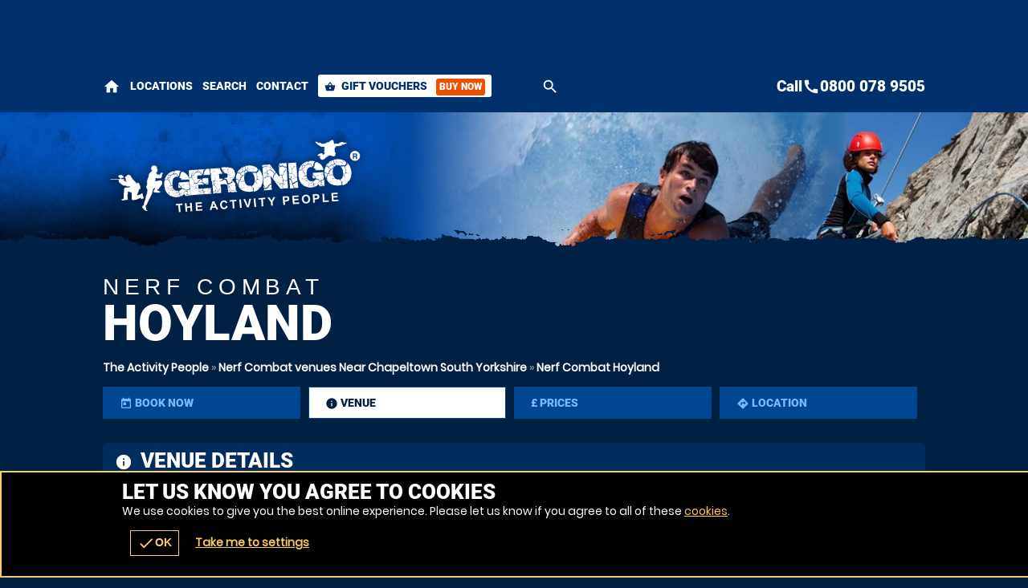

--- FILE ---
content_type: text/html; charset=UTF-8
request_url: https://theactivitypeople.co.uk/en/venue/oVenue-1017602_oVenAct-238
body_size: 27347
content:
<!DOCTYPE html><html lang="en"><head><title>Nerf Combat venues at Hoyland  | The Activity People</title><link rel="preconnect" href="https://ajax.googleapis.com" crossorigin/><link rel="preload" href="/images/fonts/roboto/roboto-v20-latin-900.woff2" as="font" crossorigin="anonymous"><link rel="preload" href="/images/fonts/poppins/poppins-v9-latin-regular.woff2" as="font" crossorigin="anonymous"><link rel="preconnect" href="https://fonts.gstatic.com" crossorigin="anonymous"><meta http-equiv="content-Type" content="text/html; charset=utf-8"/><meta name="distribution" content="global"/><meta name="resource-type" content="document"/><meta name="robots" content="all"/><meta name="viewport" content="width=device-width,   initial-scale=1.0"/><link rel="apple-touch-icon" href="/images/logos/57x57/theactivitypeople/logo.jpg"/><link rel="apple-touch-icon" sizes="72x72" href="/images/logos/72x72/theactivitypeople/logo.jpg"/><link rel="apple-touch-icon" sizes="114x114" href="/images/logos/114x114/theactivitypeople/logo.jpg"/><meta name="google-site-verification" content="hvWVDqb1sSfB0LCXHYkaCT1gRO9-lM9joe6FB_1DUlM"/><meta name="description" content="Nerf Combat venues In Hoyland  is the nearest Nerf Combat venue in the Nerf Combat venues at Hoyland  area. Nerf Combat venues In Hoyland  is the nearest Nerf Combat venue in the Nerf Combat venues at Hoyland  area. Our activity site offers you an exciting experience, whether it's a stag-do,kids party, a corporate event day out or social fun with friends and families. An exhilarating experience that will not disappoint you!"/><meta name="keywords" content="Nerf Combat venues In Hoyland , Nerf Combat, Nerf Combat venues at Hoyland "/><meta property="og:url" content="https://theactivitypeople.co.uk/en/venue/oVenue-1017602_oVenAct-238"/><meta property="og:title" content="Nerf Combat venues at Hoyland  | The Activity People"/><meta property="og:description" content="Nerf Combat venues In Hoyland  is the nearest Nerf Combat venue in the Nerf Combat venues at Hoyland  area. Nerf Combat venues In Hoyland  is the nearest Nerf Combat venue in the Nerf Combat venues at Hoyland  area. Our activity site offers you an exciting experience, whether it's a stag-do,kids party, a corporate event day out or social fun with friends and families. An exhilarating experience that will not disappoint you!"/><meta property="og:image" content="https://theactivitypeople.co.uk/images/logos/200x200/theactivitypeople/logo.jpg"/><meta property="og:app_id" content="563403913835914"/><meta http-equiv="X-UA-Compatible" content="IE=edge"/><link rel="canonical" href="https://theactivitypeople.co.uk/en/venue/oVenue-1017602_oVenAct-238"/><style type="text/css">#venueTitle .button a .icn,#head .button a .icn{max-width:35px}</style><style type="text/css" data-origin="/:images:/:img:/api_sb:theactivitypeople:1:critical/api_sb:theactivitypeople:1:stylesheet2//api_sb:theactivitypeople:1:page-venue/">.lazyBG{background-image:none!important}*{margin:0;padding:0;-webkit-font-smoothing:subpixel-antialiased!important}html{width:100%;height:100%;margin:0 0 1px 0}body{height:100%;font-family:Arial,Helvetica,sans-serif;font-size:10px}a,a:active,a:focus{outline:0}a{text-decoration:none}a:hover{text-decoration:underline}a img{border:0}h1 a{text-indent:-5000px;overflow:hidden;display:block}h2,h3,h4{margin:0 0 15px 0!important;font-size:14px;font-weight:bold}p{line-height:18px;margin:0 0 15px 0;font-size:14px}.desc{line-height:18px;margin:0 0 15px 0;font-size:14px}.desc p{white-space:normal}ul,ol{margin:0 0 15px 0;padding:0 0 0 15px}.reset{margin:0;padding:0;list-style-type:none}li{line-height:18px;font-size:14px}dfn{cursor:pointer}input,textarea,select,button{font-family:Arial,Helvetica,sans-serif;font-size:14px;font-weight:bold}button{width:auto;overflow:visible;cursor:pointer}input:focus::-webkit-input-placeholder{color:transparent!important}input:focus::-moz-placeholder{color:transparent!important}input:focus:-moz-placeholder{color:transparent!important}label.checkbox input{width:15px}label.checkbox span{height:15px;line-height:15px;margin:0;float:left}.flash{z-index:0}.clear{overflow:hidden;clear:both}hr{display:none}br{line-height:0}a,p,div,dl,dt,dd,ul,ol,li,button,img,span,address,cite,small{background-color:transparent}#content a{font-weight:bold}.img{display:block}.button{border-width:0 1px 1px 0;border-style:solid}.button a,.button button{height:28px;line-height:28px;padding:0;border-width:1px;border-style:solid;font-size:14px;font-weight:bold;text-align:center;display:block}.button a:hover{text-decoration:none}.button a em,.button button em{display:none}@font-face{font-family:"Material Icons";font-style:normal;font-weight:400;font-display:swap;src:url(https://fonts.gstatic.com/s/materialicons/v38/flUhRq6tzZclQEJ-Vdg-IuiaDsNY.eot) format("eot"),url(https://fonts.gstatic.com/s/materialicons/v38/flUhRq6tzZclQEJ-Vdg-IuiaDsNc.woff2) format("woff2"),url(https://fonts.gstatic.com/s/materialicons/v38/flUhRq6tzZclQEJ-Vdg-IuiaDsNa.woff) format("woff"),url(https://fonts.gstatic.com/s/materialicons/v38/flUhRq6tzZclQEJ-Vdg-IuiaDsNZ.ttf) format("ttf");font-feature-settings:liga}@font-face{font-family:Roboto;font-display:swap;src:local("Roboto"),local("Roboto-Black"),url(/images/fonts/roboto/roboto-v20-latin-900.woff2) format("woff2"),url(/images/fonts/roboto/roboto-v20-latin-900.woff) format("woff"),url(/images/fonts/roboto/Roboto-Black.ttf) format("truetype")}@font-face{font-family:Poppins;font-display:swap;src:local("Poppins Regular"),local("Poppins-Regular"),url(/images/fonts/poppins/poppins-v9-latin-regular.woff2) format("woff2"),url(/images/fonts/poppins/poppins-v9-latin-regular.woff) format("woff"),url(/images/fonts/poppins/Poppins-Regular.ttf) format("truetype")}@font-face{font-family:Anton;font-style:normal;font-display:swap;src:url(/images/fonts/anton/anton-v11-latin-regular.eot);src:local("Anton Regular"),local("Anton-Regular"),url(/images/fonts/anton/anton-v11-latin-regular.eot?#iefix) format("embedded-opentype"),url(/images/fonts/anton/anton-v11-latin-regular.woff2) format("woff2"),url(/images/fonts/anton/anton-v11-latin-regular.woff) format("woff"),url(/images/fonts/anton/anton-v11-latin-regular.ttf) format("truetype"),url(/images/fonts/anton/anton-v11-latin-regular.svg#Anton) format("svg")}.pre-loader .logo a{width:100%;height:15%;display:block;background-size:auto 100%!important;-ms-interpolation-mode:bicubic;image-rendering:optimizeQuality;background-position:50%;background-repeat:no-repeat;position:fixed;top:30%;left:0;margin:-7.5% 0 0 0}.overlay,.overlay .loader{position:fixed!important}.overlay{top:0}.overlay{left:0}.overlay{right:0}.overlay{bottom:0}.overlay .loader,.overlay{z-index:300}#header .logo a{width:100%}#header .logo{width:65%}#search form label a .h{max-width:700px}#header .menu .c .w{width:45px}#header .menu .c.button .w{width:auto}body{height:100%!important}#header .logo,#header .logo a{height:100px}#header .menu .c .w{height:35px;line-height:35px}#header .menu .c:last-of-type .w,#header .logo{margin:0}#header .menu .c .w{margin:0 10px 0 0}#content{margin:20px auto}.page-index #content{margin:0 auto}#wrap{padding-bottom:110px}#header .menu{padding:32px 0}#header{padding:10px 0}#header .menu .c .w{text-indent:-5000px;overflow:hidden}#header .menu .c.button .w{text-indent:0}#header{z-index:100}#header .menu .call1,#header .logo a{display:block}#header .menu .call2{display:none}#header .menu{float:right}#header .logo{float:left}#wrap,#header{background-size:100% auto!important;-ms-interpolation-mode:bicubic;image-rendering:optimizeQuality}#header .menu .c .w{background-size:auto 100%!important;-ms-interpolation-mode:bicubic;image-rendering:optimizeQuality}#header .menu .c:first-of-type .w{background-size:auto 85%!important;-ms-interpolation-mode:bicubic;image-rendering:optimizeQuality}.r2b.r>.c,.r2.r>.c{width:50%}.r2a.r>.c{width:67%}.r3.r>.c:nth-child(2){width:34%}.r2a.r>.c:last-of-type,.r3.r>.c{width:33%}.r4.r>.c{width:25%}.r5.r>.c{width:20%}.r6.r>.c{width:16.66%}.botMenu,#content,.s{max-width:1024px}h1,h2,h3{margin:0 0 15px 0}.r2b.r>.c:last-of-type>.w{margin:0 0 0 10px}.botMenu,.s,.subhead{margin:0 auto}.r>.c{float:left}.r>.c>.w{display:block}.options li:after,#header .s:after,.r:after{content:".";display:block;height:0;clear:both;visibility:hidden}#search.r .button .icn{line-height:20px;font-size:20px}#search.r{max-width:1184px}#search.r form label input,#search.r form,#search.r form p:first-of-type,#search.r>.c:first-of-type{width:100%}#search.r .button{width:120px}#search.r .c:first-of-type .button,#search.r .button button{width:37px}#search form label a .but .icn{width:12px}#search.r .button a .icn{width:auto}#search.r .button button,#search.r .button a{height:37px;line-height:37px}#header #search h1,#search.r .c:last-of-type .w,#search.r .buttons,#search.r .button{margin:0}#search.r .button a .icn,#search.r form label{margin:0 5px 0 0}#search.r>.c:first-of-type>.w{margin:0 10px 0 0}#search.r{margin:0 auto}#search.r{padding:10px 0}#search.r .button button,#search.r .button a{padding:0 10px}#search form label a .but{padding:4px}#search.r form label{padding:7px}#search.r form label a .but{float:right}#search.r>.c{float:none}#search{clear:both}#search.r form,#search.r{display:table}#search.r form p,#search.r>.c{display:table-cell;vertical-align:top}#header #search{display:none}#search.r form label a,#search.r form label,.page-venuesmap #header #search,.page-venues.scrollr #header #search{display:block}#search form label a .but,#search form label a .h,#search.r form label a .but i,#search.r form label a .but .icn,#search.r .button .icn,#search.r .button a span{display:inline-block!important;vertical-align:middle}@media only screen and (max-width:1024px){#search form label a .h{max-width:550px}.s{padding:0 20px}#footer .s{padding:0!important}}@media only screen and (max-width:880px){#search form label a .h{max-width:400px}}@media only screen and (max-width:780px){#header .menu .c .w{width:32px}#header .menu .c .w{height:32px;line-height:32px}#content{margin:10px 0}}@media only screen and (max-width:700px){.r>.c{width:auto!important}#search.r>.c:first-of-type{width:100%!important}#search.r>.c:first-of-type>.w,#header .menu.r>.c>.w{margin:0 10px 0 0!important}.r.alt>.c:nth-child(even)>.w,.r.alt>.c:first-of-type>.w,.r.alt>.c>.w,.r>.c>.w{margin:0 0 10px 0!important}#search.r>.c>.w{margin:0!important}.s{padding:0 10px}#venActs.s{padding:0}#search.r{padding:10px 0 0 0}#content{padding-bottom:24px!important}#header .menu.r>.c{float:left!important}.r>.c{float:none!important}#header .logo a{background-size:auto 100%!important;-ms-interpolation-mode:bicubic;image-rendering:optimizeQuality}}@media only screen and (max-width:580px){#search form label a .h{max-width:260px}#header .logo,#header .logo a{height:80px}#wrap{padding-bottom:100px}#header .menu{padding:22px 0}#header .menu .call2{display:block}#header .menu .call1,#search.r form label a .but i{display:none!important}}@media only screen and (max-width:425px){#header .menu .c .w{width:24px}#search form label a .h{max-width:190px}#search.r .button{width:72px}#header .logo,#header .logo a{height:70px}#header .menu .c .w{height:24px;line-height:24px}#header .menu .c.button .w{padding:0 10px}#header .menu{padding:18px 0}}@media only screen and (max-width:395px){#search form label a .h{max-width:170px}#header .logo,#header .logo a{height:65px}#wrap{padding-bottom:54px}}.overlay.pre-loader .loader.wheel{background:#002144!important}.overlay.pre-loader .loader.wheel{background:-moz-linear-gradient(left,#fff 10%,#002144 42%);background:-webkit-linear-gradient(left,#fff 10%,#002144 42%);background:-o-linear-gradient(left,#fff 10%,#002144 42%);background:-ms-linear-gradient(left,#fff 10%,#002144 42%);background:linear-gradient(to right,#fff 10%,#002144 42%)}.overlay.pre-loader .loader.wheel:before{background:#fff!important}.overlay.pre-loader .loader.wheel:after{background:#002144!important}.button.alt1 button,.button.alt1 a{color:#fff!important}body{color:#fff}.menu li a .icn{color:#fff}.button button,.button a{color:#fff!important}.button.alt button,.button.alt a{color:#eb5200!important}.button.alt3 a,.button.alt3 button{color:#f7fbff!important}.button.alt2 button,.button.alt2 a{color:#002144!important}.button{border-color:#002144}.button.alt1 button,.button.alt1 a{border-color:#5baaf0}.button button,.button a{border-color:#eb5200}.button.alt a,.button.alt a:hover,.button.alt button,.button.alt button:hover,body{background-color:#002144}#footer .s{background-color:#1378d2}.button button:hover,.button a:hover{background-color:#ff6d1f}.button button,.button a{background-color:#eb5200}.button.alt2 a,.button.alt2 button{background-color:#fff}.button.alt3 a:hover,.button.alt3 button:hover{background-color:#005fc4}.button.alt3 a,.button.alt3 button{background-color:#004691}.button.alt1 a,.button.alt1 button{background-color:transparent!important}.button.green a,.button.green button{background-color:#128126!important}.pre-loader{background:#002144!important}.overlay{background:-moz-linear-gradient(45deg,rgba(13,80,140,.6) 0,rgba(13,80,140,.6) 100%);background:-webkit-gradient(linear,left bottom,right top,color-stop(0,rgba(13,80,140,.6)),color-stop(100%,rgba(13,80,140,.6)));background:-webkit-linear-gradient(45deg,rgba(13,80,140,.6) 0,rgba(13,80,140,.6) 100%);background:-o-linear-gradient(45deg,rgba(13,80,140,.6) 0,rgba(13,80,140,.6) 100%);background:-ms-linear-gradient(45deg,rgba(13,80,140,.6) 0,rgba(13,80,140,.6) 100%);background:linear-gradient(45deg,rgba(13,80,140,.6) 0,rgba(13,80,140,.6) 100%);filter:progid:DXImageTransform.Microsoft.gradient(startColorstr="#990d508c",endColorstr="#990d508c");-ms-filter:"progid:DXImageTransform.Microsoft.gradient(startColorstr='#990d508c',endColorstr='#990d508c')"}#header .logo a{background-position:0 50%}#wrap,.scrollr.page-index #header,#header{background-position:100% 0!important}#header .menu .c .w{background-position:50%}#header .menu .c .w,#wrap,.scrollr.page-index #header,#header,#header .logo a{background-repeat:no-repeat!important}.h1 small{line-height:32px!important;font-size:32px!important}.h1{line-height:33px!important;font-size:30px!important}#search.r form label a .h{line-height:22px}.h2{line-height:29px!important;font-size:26px!important}.t2{line-height:23px!important;font-size:20px!important}.h3,.t3{line-height:21px!important;font-size:18px!important}.h4,.t4{line-height:19px!important;font-size:16px!important}#search h1 a{font-size:14px;text-indent:0}.t,.h{font-weight:bold}select,input,textarea{font-size:16px;font-family:"Helvetica Neue",Helvetica,sans-serif;-webkit-font-smoothing:antialiased}.h{font-family:Roboto,Arial}body{font-family:Poppins,Arial}.hT.h a>span,.hT.h>span{font-weight:normal;font-family:Arial;letter-spacing:5pt;display:block!important}.h1.hT{line-height:62px!important;font-size:62px!important}.h1.hT>span{line-height:28px!important;font-size:28px!important}.h2.hT{line-height:45px!important;font-size:42px!important}.h2.hT>span{line-height:21px!important;font-size:18px!important}.h3.hT{line-height:25px!important;font-size:22px!important}.h3.hT>span{line-height:18px!important;font-size:14px!important}#search .button button b{display:none}.h1 small{margin:0 0 0 10px;display:inline-block;vertical-align:top}.button.b3 a,.button.b3 button,.button.b1 a,.button.b1 button{padding:0 50px}.button.b2 a,.button.b2 button{padding:0 35px}form.f1.basic input[type=submit],.button a,.button button{padding:0 25px}.icnBut2 a{padding:8px 25px}@media only screen and (max-width:880px){.h1.hT{line-height:48px!important;font-size:48px!important}.h1.hT>span{line-height:22px!important;font-size:22px!important}.h2.hT{line-height:35px!important;font-size:32px!important}.h2.hT>span{line-height:19px!important;font-size:16px!important}}@media only screen and (max-width:700px){.h1.hT{line-height:38px!important;font-size:38px!important}.h1.hT>span{line-height:16px!important;font-size:16px!important}.h2.hT>span{line-height:14px!important;font-size:14px!important}#menu .r3 a{line-height:26px!important}#voucherThankyou #step1 .h1,.h1,.h2.hT{line-height:31px!important;font-size:28px!important}.h1 small{line-height:22px!important;font-size:22px!important}.h2{line-height:25px!important;font-size:22px!important}.counter span,.counter b,.counter a{font-size:20px!important}.sb2.ban .h span{line-height:15px;font-size:12px}.button.b3 button,.button.b3 a,.button.b1 button,.button.b1 a{height:38px;line-height:38px}.titleImg{height:70px!important}.titleImg{margin-bottom:20px}#venActs .venue .button a{padding:0 10px}.button.b3 button,.button.b3 a,.button.b1 a,.button.b1 button,.button.b2 a,.button.b2 button{padding:0 25px}form.f1.basic input[type=submit],.button a,.button button{padding:0 15px}}@media only screen and (max-width:500px){.h1.hT{line-height:32px!important;font-size:32px!important}.h1{line-height:27px!important;font-size:24px!important}.h2{line-height:23px!important;font-size:20px!important}.t2{line-height:21px!important;font-size:18px!important}.h3,.t3{line-height:19px!important;font-size:16px!important}.button.b3 button,.button.b3 a,.button.b1 button,.button.b1 a{font-size:16px}.ctas .h3,.h4,.t4{line-height:17px!important;font-size:14px!important}.ctas p{line-height:13px;font-size:11px}}@media only screen and (max-width:425px){.scroll .icn{font-size:24px;width:24px;height:24px;margin:0 auto}.menu li a .icn{font-size:24px}.h1{line-height:24px!important;font-size:21px!important}.h2{line-height:21px!important;font-size:18px!important}.t2{line-height:19px!important;font-size:16px!important}.counter b,.counter a{font-size:16px!important}#venActs .activity .w .t .icn{width:16px;height:16px;line-height:16px;font-size:16px}.button.b3 button,.button.b3 a,.button.b1 button,.button.b1 a,.button.b2 a,.button.b2 button{font-size:14px}form.f1.basic input[type=submit],.button a{font-size:12px}.bc,.h4,.t4{line-height:15px!important;font-size:12px!important}.sb2.ban .h span{line-height:14px;font-size:11px}.page-bucket .titleImg{height:90px!important}.titleImg{height:60px!important}.page-event .titleImg,#activity .titleImg{height:30px!important}.page-vouchers .subhead.sdw .h1{margin:-50px 0 0 0}.page-bucket .titleImg{margin-top:-20px!important}.hT.h span{letter-spacing:2.5pt}#categories .h span{letter-spacing:2pt}}@media only screen and (max-width:395px){.h1.hT{line-height:26px!important;font-size:26px!important}#search form label a{font-size:12px}#header .menu .c.button .w{font-size:11px}}#about{max-width:600px}.overlay .loader.oops{width:300px}.cntryLinks li a,.socialLinks li a{width:40px}.overlay .loader.oops{height:100px}.socialLinks li a{height:40px}.cntryLinks li a{height:28px}.buttons{margin:0 0 20px 0}.overlay .loader.oops{margin:-150px 0 0 -150px}.cntryLinks li,.socialLinks li,.buttons>.c>.w{margin:0 10px 0 0}#wrap.scrollr{padding-top:120px}#wrap.page-venuesmap.scrollr,#wrap.page-venues.scrollr{padding-top:170px}.overlay .loader.oops{padding:200px 0 0 0}#wrap.page-event.scrollr{padding-top:203px}#wrap.page-venue.scrollr{padding-top:197px}#wrap.page-event.subpage.scrollr{padding-top:193px}.button.alt a{padding:0 5px}i{cursor:pointer}#header{position:fixed!important}#header{top:0}.overlay .loader.oops,.overlay .loader.wheel{top:50%}#header{left:0}.overlay .loader.oops,.overlay .loader.wheel{left:50%}#header{right:0}.overlay.v2{z-index:400}.slide-menu .overlay{z-index:200}#header{z-index:175}.cntryLinks li,.socialLinks li{display:inline-block;vertical-align:middle}.cntryLinks li a,.socialLinks li a,.s1>.h3 a{display:block}.slide-menu .overlay{display:none}.socialLinks li a{-webkit-filter:invert(100%);filter:grayscale(100%)}.socialLinks li a:hover{-webkit-filter:invert(0);filter:grayscale(0)}.cntryLinks li a,.socialLinks li a,.overlay .loader.wheel{background-size:100% auto!important;-ms-interpolation-mode:bicubic;image-rendering:optimizeQuality}.s1>.h3 .icn{float:right}.justify p,p.justify{text-align:justify;text-justify:inter-word}#header #menu .back{display:none}#footer #stamp{width:40%;float:right;margin:0 0 10px 10px;padding-bottom:40%}#footer .footer,#footer .r5,#header .wrapper{max-width:1024px}#footer .footer .r .c{width:50%}#ctas .r2b,#footer .r5>.c:last-of-type{width:40%}#map,#stamp{height:0}#footer .footer,#footer .r5,#header .wrapper{margin:0 auto}form.basic input[type=submit]{margin:10px 0 0 0}#header #mobiMenu .c .w{margin:0 1px 0 0}form.basic span{margin:0 0 5px 0}form.basic input[type=text]{margin:0 0 10px 0}#ctas .r2b{margin:0 0 0 40px}#ctas .button{margin:0 0 0 20px}#header .subscribe .likeit{margin:0 0 0 10px}#header #mobiMenu .c:last-of-type .w{margin:0}#ctas .wrap,#footer .wrap{padding:40px 0}form.basic input[type=text]{padding:10px}#header #mobiMenu .c>.w{padding:5px 10px}#map,#stamp{padding:0 0 80% 0}#wrap.scrollr,#wrap{padding:0!important}form.basic input[type=text]{border-width:1px}form.basic input[type=text]{border-style:solid}#wrap{border:0}form.basic input[type=text]{box-sizing:border-box}#map,#stamp{background-size:auto 100%!important;-ms-interpolation-mode:bicubic;image-rendering:optimizeQuality}#header .logo a{background-size:auto 100%!important;-ms-interpolation-mode:bicubic;image-rendering:optimizeQuality}#header #mobiMenu{position:fixed!important}#wrap .body,#map,#header .wrapper{position:relative}#header,#header .contact{position:absolute!important}#header .contact{top:40px}#header{top:0}#header #mobiMenu{left:0}#header #mobiMenu,#header .contact{right:0}#header #mobiMenu{bottom:0}#header .contact ul{float:left}#header .contact .tel,#ctas .r2b{float:right}#ctas .s,#header .contact{overflow:hidden}#header #menu .mobiMenu.open>.r3,#header .contact .tel a,#map>span span,#map>span b,#map,#stamp{display:block!important}#header .subscribe .likeit{display:inline-block;vertical-align:middle}#header .contact ul li:first-of-type,#header #mobiMenu,#header .contact.alt{display:none!important}@media only screen and (max-width:980px){#ctas .wrap{padding:10px 0}#ctas .button{margin:10px 0 0 0}}#header #logos{width:100%;float:left}#header #logos .logo{width:auto;float:none}#header #logos .c:nth-child(1) .w,#header #logos .logo a{width:100%}#header #logos .c:nth-child(2) .w{margin:0 0 0 20px}#header #logos .c:nth-child(2) .w a{width:200px;height:100px;background-size:100% auto!important;-ms-interpolation-mode:bicubic;image-rendering:optimizeQuality;display:block;text-indent:-5000px;overflow:hidden}#header #logos:after{content:".";display:block;height:0;clear:both;visibility:hidden}#header .search-form,#header .nav{clear:both}@media only screen and (max-width:980px){.surfscool #header #logos .c:nth-child(2),.gofalconry #header #logos .c:nth-child(2){display:none!important}}@media only screen and (max-width:780px){.scenesabove #header #logos .c:nth-child(2),.kidsactivityguide #header #logos .c:nth-child(2),.theactivitypeople #header #logos .c:nth-child(2){display:none!important}}@media only screen and (max-width:700px){#header #logos .c:nth-child(2) .w a{width:175px}#header #logos .logo,#header #logos .logo a,#header #logos .c:nth-child(2) .w a{height:80px!important}#header #logos>.c>.w{margin:0!important}#header #logos>.c:nth-child(1)>.w{margin:0 20px 0 0!important}#header #logos.r>.c{float:left!important}.surfscool #header #logos .c:nth-child(2),.gofalconry #header #logos .c:nth-child(2){display:block!important}}@media only screen and (max-width:580px){#header #logos{width:100%}#header #logos>.c{width:auto!important}#header #logos>.c:nth-child(1)>.w{margin:0 5px 0 0!important}#header #logos>.c{float:left!important}}@media only screen and (max-width:500px){#header #logos .c:nth-child(2) .w a{width:150px}#header #logos .logo,#header #logos .logo a,#header #logos .c:nth-child(2) .w a{height:70px!important}}@media only screen and (max-width:395px){#header #logos .c:nth-child(2) .w a{width:110px}}@media only screen and (max-width:365px){#header #logos.r>.c.gg{display:none!important}}#header #logos .c:nth-child(2) .w a{background-position:50%;background-repeat:no-repeat}.ac_results{margin:10px 0 0 0;z-index:500}.ac_results{margin:0;padding:0}.ac_results ul{margin:0;padding:10px;border-width:1px;border-style:solid;list-style-type:none}.ac_results li,.ac_results ul li{width:auto!important;padding:10px;cursor:pointer}.page-index #head .h1{line-height:72px!important;font-size:68px!important}.h2.hA.h{line-height:42px!important;font-size:38px!important}.title{line-height:27px;font-size:24px}#header .contact .tel a{line-height:25px;font-size:22px}form.basic span,#advanced-faqs .READMORECONTENTjs{line-height:17px;font-size:14px}.h2.hA.h span{line-height:18px!important;font-size:14px!important}#header .contact ul li{line-height:25px;font-size:12px}p small{line-height:14px}#header .contact .tel a,.title{font-family:Roboto,Arial}#advanced-faqs .READMOREjs{font-weight:bold}.hA.h span{font-family:Arial;letter-spacing:5pt;display:block}#venueReviews .tabs-menu li a,#footer .r5 a,#venuesList3 #tabs .tabs-menu li a,#header #mobiMenu a,#header #menu .mobiMenu b a,#header .contact .tel a{text-decoration:none}#voucher .hint,.page-index #content #voucher #pager,#map>span,#header #mobiMenu,.page-index #head{text-align:center}.bookmarks_32 li a{text-align:left!important}#footer .footer .r .c:last-of-type{text-align:right}#header #mobiMenu .icn{width:100%;height:24px;line-height:24px;font-size:24px;margin:0 0 2px 0;display:inline-block}@media only screen and (max-width:880px){.page-index #head .h1{line-height:52px!important;font-size:48px!important}.h2.hA.h{line-height:32px!important;font-size:28px!important}.title{line-height:23px;font-size:20px}#header .contact .tel a{line-height:20px;font-size:18px}}@media only screen and (max-width:580px){.page-index #head .h1{line-height:42px!important;font-size:38px!important}.h2.hA.h span{line-height:12px!important;font-size:11px!important}.hA.h span{letter-spacing:1pt}}@media only screen and (max-width:425px){.page-index #head .h1{line-height:32px!important;font-size:28px!important}.h2.hA.h{line-height:25px!important;font-size:22px!important}.title{line-height:21px;font-size:18px}#header #mobiMenu .c>.w,#voucher #ctas p{line-height:14px;font-size:12px}}#header #menu .back{display:none}#header .wrapper{max-width:1024px}#header .wrapper{margin:0 auto}form.basic input[type=submit]{margin:10px 0 0 0}#header #mobiMenu .c .w{margin:0 1px 0 0}form.basic span{margin:0 0 5px 0}form.basic input[type=text]{margin:0 0 10px 0}#header .subscribe .likeit{margin:0 0 0 10px}#header #mobiMenu .c:last-of-type .w{margin:0}form.basic input[type=text]{padding:10px}#header #mobiMenu .c>.w{padding:5px 10px}#wrap.scrollr,#wrap{padding:0!important}form.basic input[type=text]{border-width:1px}form.basic input[type=text]{border-style:solid}#wrap{border:0}form.basic input[type=text]{box-sizing:border-box}#map,#stamp{background-size:auto 100%!important;-ms-interpolation-mode:bicubic;image-rendering:optimizeQuality}#header .logo a{background-size:auto 100%!important;-ms-interpolation-mode:bicubic;image-rendering:optimizeQuality}#header #mobiMenu{position:fixed!important}#wrap .body,#map,#header .wrapper{position:relative}#header,#header .contact{position:absolute!important}#header .contact{top:40px}#header{top:0}#header #mobiMenu{left:0}#header #mobiMenu,#header .contact{right:0}#header #mobiMenu{bottom:0}#header .contact ul{float:left}#header .contact .tel,#ctas .r2b{float:right}#header .contact{overflow:hidden}#header #menu .mobiMenu.open>.r3,#header .contact .tel a{display:block!important}#header .subscribe .likeit{display:inline-block;vertical-align:middle}#header .contact ul li:first-of-type,#header #mobiMenu,#header .contact.alt{display:none!important}#header #logos{width:100%;float:left}#header #logos .logo{width:auto;float:none}#header #logos .c:nth-child(1) .w,#header #logos .logo a{width:100%}#header #logos .c:nth-child(2) .w{margin:0 0 0 20px}#header #logos .c:nth-child(2) .w a{width:200px;height:100px;background-size:100% auto!important;-ms-interpolation-mode:bicubic;image-rendering:optimizeQuality;display:block;text-indent:-5000px;overflow:hidden}#header #logos:after{content:".";display:block;height:0;clear:both;visibility:hidden}#header .search-form,#header .nav{clear:both}@media only screen and (max-width:980px){.surfscool #header #logos .c:nth-child(2),.gofalconry #header #logos .c:nth-child(2){display:none!important}}@media only screen and (max-width:780px){.scenesabove #header #logos .c:nth-child(2),.kidsactivityguide #header #logos .c:nth-child(2),.theactivitypeople #header #logos .c:nth-child(2){display:none!important}}@media only screen and (max-width:700px){#header #logos .c:nth-child(2) .w a{width:175px}#header #logos .logo,#header #logos .logo a,#header #logos .c:nth-child(2) .w a{height:80px!important}#header #logos>.c>.w{margin:0!important}#header #logos>.c:nth-child(1)>.w{margin:0 20px 0 0!important}#header #logos.r>.c{float:left!important}.surfscool #header #logos .c:nth-child(2),.gofalconry #header #logos .c:nth-child(2){display:block!important}}@media only screen and (max-width:580px){#header #logos{width:100%}#header #logos>.c{width:auto!important}#header #logos>.c:nth-child(1)>.w{margin:0 5px 0 0!important}#header #logos>.c{float:left!important}}@media only screen and (max-width:500px){#header #logos .c:nth-child(2) .w a{width:150px}#header #logos .logo,#header #logos .logo a,#header #logos .c:nth-child(2) .w a{height:70px!important}}@media only screen and (max-width:395px){#header #logos .c:nth-child(2) .w a{width:110px}}@media only screen and (max-width:365px){#header #logos.r>.c.gg{display:none!important}}#header #logos .c:nth-child(2) .w a{background-position:50%;background-repeat:no-repeat}#venue1{padding-top:20px}#header #head-menu a.search,#header #head-menu #menu{display:inline-block;vertical-align:middle}#header #searchWin{padding-top:60px}#header{border-width:58px 0 0 0;border-style:solid}#header .nav{max-width:680px;margin:0 auto!important;display:block!important}#header .search-form{width:100%;padding-left:0!important;display:block!important;box-sizing:border-box}#header .contact{padding:0;top:-55px!important}#header #head-menu{padding:5px 0;position:absolute;top:-62px;left:0;z-index:100}#header #head-menu #menu{max-width:1024px;margin:0 auto}#header #head-menu #menu .mobiMenu>b{display:none}#header #head-menu #menu .mobiMenu .r>.c>.w{text-decoration:none;line-height:28px!important;margin:0 25px 0 0}#header #head-menu #menu .mobiMenu .r>.c:last-of-type>.w{padding:0 8px}#header #head-menu #menu .mobiMenu .r>.c:last-of-type>.w .icn{width:14px;height:14px;line-height:14px;font-size:14px;margin:0 4px 0 0;display:inline-block;vertical-align:middle}#header #head-menu #menu .mobiMenu .r>.c:last-of-type>.w .but{line-height:21px;font-size:12px;margin:0 0 0 8px;padding:0 4px;display:inline-block;vertical-align:middle}@media only screen and (max-width:1024px){#header #head-menu{left:20px}}@media only screen and (max-width:780px){#header #head-menu #menu .mobiMenu .r>.c:last-of-type>.w .but{display:none}}@media only screen and (max-width:700px){#header{border-width:38px 0 0 0}#header .contact{padding:0!important;top:-42px!important}#header #head-menu{top:-47px!important;left:10px}#header #head-menu #menu .mobiMenu>b{margin:0 10px 0 0;display:block}#header #head-menu #menu .mobiMenu .r{display:none}#header #head-menu #menu .mobiMenu b a,#header #head-menu #menu .mobiMenu b a .icn{width:22px;height:22px;line-height:22px;font-size:22px;padding:0;border:0;background:0!important}}@media only screen and (max-width:580px){#header #head-menu{left:10px}}#header .search-form,#header .search-form label{width:100%}#content{max-width:100%}#header #menu .mobiMenu b a{width:116px}#header #logos{margin:20px 0 40px 0}#header .search-form{padding:0 51px 0 15px}#header .subscribe{padding:10px 0}#header #menu .mobiMenu b a{padding:0 15px}#header .nav .button a,#header #menu .mobiMenu b a{border-width:1px}#header .nav .button a,#header #menu .mobiMenu b a{border-style:solid}#header .search-form{position:relative}#header .search-form .button{position:absolute}#header .search-form .button{top:0}#header .search-form .button{right:0}#header .search-form label{box-sizing:border-box}#header .nav{display:table}#header #menu .mobiMenu b,#header #menu .mobiMenu b a{display:inline-block;vertical-align:middle}#header .nav #navigation,#header .geronigo_basket_link,#header .search-form{display:table-cell;vertical-align:middle}#header .search-form .button:last-of-type{display:none}body #wrap .body{padding:333px 0 0 0!important}@media only screen and (max-width:700px){body #wrap .body{padding:213px 0 0 0!important}}@media only screen and (max-width:500px){body #wrap .body{padding:203px 0 0 0!important}}@media only screen and (min-width:701px){#header #logos .c:nth-child(1){width:410px!important}}@media only screen and (max-width:700px){#header #logos .c:nth-child(1){width:330px!important}}@media only screen and (max-width:500px){#header #logos .c:nth-child(1){width:75%!important}}#ctas:before,.page-index #content #voucher:before,#footer:before{content:"";height:25px;background-size:auto 100%!important;display:block}.page-index #content #voucher #ctas:before{display:none}#header{background-size:65% auto!important}#header .wrapper{position:relative;z-index:10}#header .bg span{position:absolute;display:block}#header .bg span:nth-child(1){width:100px;top:0;bottom:0;right:60%;z-index:2}#header .bg span:nth-child(2){width:200px;left:40%;top:0;bottom:0;z-index:2}#header .bg span:nth-child(4){height:25px;position:absolute;left:0;right:0;bottom:0;z-index:3}#header .bg span:nth-child(5){background-size:auto 100%;position:absolute;top:0;left:0;right:60%;bottom:0;z-index:1}@media only screen and (max-width:1124px){#header{background-size:auto 100%!important}}@media only screen and (max-width:920px){#header{background-size:auto 100%!important}}@media only screen and (max-width:700px){#header .bg span:nth-child(2){width:auto;right:0}}#header #menu .mobiMenu b a{line-height:41px}#header .subscribe{text-align:center}#header .subscribe a{text-decoration:none}#header .search-form label input,#header #menu .mobiMenu b a{text-transform:uppercase}#header .search-form label input,#header .nav{font-family:Roboto,Arial}@media only screen and (min-width:881px){#header #menu .mobiMenu b a,#header .search-form label input{font-size:20px}}@media only screen and (min-width:701px){#header .logo,#header .logo a{height:100px}}@media only screen and (max-width:880px){#header #menu .mobiMenu b a{width:98px}}@media only screen and (max-width:700px){#header #logos{margin:0 0 10px 0!important}#header{padding-bottom:30px}#header #menu .mobiMenu b a{padding:0 5px 1px 5px}#header .search-form{padding-left:10px}#header{background-size:auto 100%!important}#footer:before,#header .subscribe{display:none}#header .contact{right:20px}#header #menu .mobiMenu b a,#header #menu .mobiMenu b a .icn{width:38px;height:38px;line-height:38px;font-size:38px}#header #menu .mobiMenu b a{text-indent:-5000px;overflow:hidden}#header #menu .mobiMenu b a .icn{text-indent:0}#header .contact{padding:5px 8px}#header #menu .mobiMenu b a .icn{display:block}#header .contact .tel span:first-of-type{display:none}#header .contact{top:25px}}@media only screen and (max-width:580px){#header .contact{right:10px}}@media only screen and (max-width:500px){#header .contact{top:15px}}@media only screen and (max-width:425px){#header .contact{top:10px}}@media only screen and (min-width:701px){#header .logo,#header .logo a{height:150px!important}#header .logo a{background-size:auto 80%!important;-ms-interpolation-mode:bicubic;image-rendering:optimizeQuality}}.noscript #book,#pkgs .buttons .button:last-of-type,.noscript #pkgs .buttons .button:first-of-type{display:none!important}.noscript #pkgs .buttons .button:last-of-type{display:block!important}#venue1 #reviews .pagination{display:none}@media only screen and (max-width:700px){#location .r.alt>.c:first-of-type>.w{margin:0 0 10px 0!important}}#venue1 .tabs-container .h2 .icn{width:22px;line-height:22px;font-size:22px}#venue1 .tabs-menu .icn{width:16px;line-height:16px;font-size:16px}#venue1 #siteInfo .facilities>.c{width:100%!important}#venue1 .container{margin-bottom:60px}#venue1 .tabs-container .h2 .icn{margin:0 10px 0 0}#venue1 #siteInfo .facilities.r>.c:nth-child(even)>.w,#venue1 #siteInfo .facilities>.c>.w{margin:0 0 10px 0}#venue1 .tabs-container .h2{padding:8px 15px}#venue1 #siteInfo .facilities>.c{float:none!important}#venue1 .tabs-container .h2 .icn,#venue1 .tabs-menu .icn{display:inline-block;vertical-align:middle}@media only screen and (max-width:880px){body #venue1 .tabs-menu b{display:block}body #venue1 .tabs-menu{text-align:center}body #venue1 .tabs-menu .icn{margin:0 0 4px 0}}@media only screen and (max-width:700px){body #venue1 .tabs-menu>.c{width:25%!important}body #venue1 .tabs-menu>.c>.w{margin:0 0 0 -1px}}@media only screen and (max-width:580px){#venue1 .container{margin-bottom:20px}}.cta.address{max-width:200px}.cta p{margin:0}.cta.address{margin:0 0 10px 10px}.ctas.reset{padding:10px}.cta{padding:10px 10px 10px 15px}.cta{border-width:1px;border-style:dotted}.cta.address{float:right}.cta{list-style-position:inside}@media only screen and (max-width:500px){.cta .icn{font-size:14px}.cta p,.cta ul li{line-height:14px!important;font-size:12px!important}}.r2c>.c:first-of-type{width:25%}.r2c>.c{width:75%}.r2c .r2c>.c:first-of-type{width:34%}.r2c .r2c>.c{width:66%}#pkgs .img{width:25%}.r2c>.c>.w{margin:0 0 0 10px}.r2c>.c:first-of-type>.w{margin:0 10px 0 0}#pkgs .cta{margin:0 0 15px 0}#pkgs .img{margin:0 20px 10px 0}#pkgs .tabs-container .popular{margin:0 0 10px 10px}#pkgs .img{padding-bottom:18%}#pkgs .img{float:left}#pkgs .pkgTitle .price,#pkgs .tabs-container .popular{float:right}#pkgs .pkgTitle,#pkgs .pkg{overflow:hidden}#pkgs .img{background-size:100% auto!important;-ms-interpolation-mode:bicubic;image-rendering:optimizeQuality}#pkgs .tabs-container .popular{position:static}#pkgs .tabs-container{display:none!important}#pkgs .tabs-selected{display:block!important}@media only screen and (max-width:700px){#pkgs .button{display:block}}.pkgList .c a{text-decoration:none}.pkgList .c>.w .pop{text-align:center}.pkgList .price,.pkgList .min-age,.pkgList .c>.w .pop{font-size:11px}.pkgList .c>.w .avail{width:14px}.pkgList .c>.w .pop{width:70px}.pkgList .c>.w .pop{height:20px;line-height:20px}.pkgList .wp{margin:0 0 10px 0}.pkgList .c p{margin:0 0 5px 0}.pkgList .c>.w{padding:10px 10px 10px 30px}.pkgList .c>.w .avail{padding:3px}.pkgList .c>.w .w{padding:0}.pkgList .wp{border-width:1px}.pkgList .wp{border-style:solid}.pkgList .READMOREjs{display:none!important}.pkgList .c .w{display:block}.pkgList .c>.w .pop{-webkit-transform:rotate(-90deg);transform:rotate(-90deg)}.pkgList .c>.w{position:relative}.pkgList .c>.w .pop,.pkgList .c>.w .avail,.pkgList .c .popular{position:absolute}.pkgList .c>.w .avail,.pkgList .c .popular{top:0}.pkgList .c>.w .pop{top:24px}.pkgList .c>.w .avail{left:0}.pkgList .c>.w .pop{left:-28px}.pkgList .c .popular{right:10px}.pkgList .c>.w .avail{bottom:0}.pkgList .closed>.w{opacity:.5}.pkgList .c .t4{width:100%;box-sizing:border-box;white-space:nowrap;overflow:hidden;text-overflow:ellipsis;display:block}@media only screen and (min-width:701px){.pkgList .c>.w.selected:after{margin:-10px 0 0 0}.pkgList{padding:0 15px 0 0}.pkgList .c>.w.selected:after{border-width:10px 0 10px 10px}.pkgList .c>.w.selected:after{border-style:solid}.pkgList .c>.w.selected:after{position:absolute}.pkgList .c>.w.selected:after{top:50%}.pkgList .c>.w.selected:after{right:-10px}.pkgList .c>.w.selected:after{content:""}}@media only screen and (max-width:700px){.pkgList .wp .r>.c>.w{margin:0 5px 0 0!important}.pkgList p.price{margin:0}.pkgList .READMORECONTENTjs,.pkgList .READMOREjs{padding:10px}.pkgList .READMOREjs{border-width:1px}.pkgList .READMOREjs.open{border-width:1px 1px 0 1px}.pkgList .READMORECONTENTjs{border-width:0 1px 1px 1px}.pkgList .READMORECONTENTjs,.pkgList .READMOREjs{border-style:solid}.pkgList .READMOREjs .t4.t,.pkgList .READMOREjs{display:block!important}.pkgList .READMOREjs .pop,.pkgList .READMOREjs ul,.pkgList .READMOREjs .avail,.pkgList .READMOREjs .t,.pkgList .READMORECONTENTjs{display:none!important}.pkgList .selected .READMORECONTENTjs,.pkgList .READMORECONTENTjs.open{display:block!important}.pkgList .wp .r>.c{float:left!important}.pkgList .wp,.pkgList{position:relative}.pkgList .READMORECONTENTjs{position:absolute}.pkgList .READMORECONTENTjs{top:39px}.pkgList .READMORECONTENTjs{left:0}.pkgList .READMORECONTENTjs{right:0}.pkgList .READMORECONTENTjs{z-index:100}}#experience #readmore .READMOREjs.open a,#experiences #readmore .READMORECONTENTjs{color:#002144!important}#experiences #readmore .READMOREjs a,#experiences #readmore .READMOREjs:before{border-color:#fff}#experiences #readmore .READMOREjs.open:before{border-color:#002144}#experiences #readmore .READMOREjs.open:before,#experiences #readmore .READMOREjs:before{border-left-color:transparent!important}#experiences #readmore .READMOREjs.open:before,#experiences #readmore .READMOREjs:before{border-right-color:transparent!important}#experiences #readmore .READMOREjs.open,#experiences #readmore .READMORECONTENTjs{background-color:#fff}#experiences #readmore .READMOREjs.open:before,#experiences #readmore .READMOREjs:before{background:0;filter:none}#experiences #readmore .READMORECONTENTjs{border-radius:3px;-moz-border-radius:3px;-webkit-border-radius:3px}#experiences #readmore .READMORECONTENTjs{border-radius:5px;-moz-border-radius:5px;-webkit-border-radius:5px}#experiences #readmore .READMORECONTENTjs{border-radius:5px;-moz-border-radius:5px;-webkit-border-radius:5px}#experiences #readmore .READMOREjs.open{border-radius:5px;-moz-border-radius:5px;-webkit-border-radius:5px}#experiences #readmore .READMOREjs.open{border-radius:5px;-moz-border-radius:5px;-webkit-border-radius:5px}#experiences #readmore .READMOREjs:before{width:0}#experiences #readmore .READMOREjs .popular .icn{height:8px!important;margin:0!important}#experiences #readmore .READMOREjs:before{height:0}#experiences #readmore{margin:0 0 15px 0}.options li a .t,#experiences #readmore .READMOREjs{margin:0}#experiences #readmore .READMORECONTENTjs{padding:10px 10px 5px 10px}#experiences #readmore .READMOREjs:before{border-width:10px 10px 0 10px}#experiences #readmore .READMOREjs.open:before{border-width:0 10px 10px 10px}#experiences #readmore .READMOREjs:before{border-style:solid}#experiences #readmore .READMORECONTENTjs,#experiences #readmore .close,#experiences #readmore .overlay{display:none}#experiences #readmore .READMOREjs:before,#experiences #readmore .READMOREjs.open:before{content:""}#experiences #readmore{position:relative}#experiences #readmore .READMOREjs a .icn,#experiences #readmore .READMOREjs:before{position:absolute}#experiences #readmore .READMOREjs .popular{top:-15px}#experiences #readmore .READMOREjs a .icn{top:10px}#experiences #readmore .READMOREjs:before{top:15px}#experiences #readmore .READMOREjs a .icn{left:10px}#experiences #readmore .READMOREjs:before{right:10px}#experiences #readmore .READMOREjs .popular{right:60px}@media only screen and (max-width:580px){#experiences #readmore .button a{line-height:22px;font-size:18px}#experiences .READMOREjs.icnBut2 .icn{margin:0 2px 0 0}#experiences #readmore .options .wp{padding:34px 10px 6px 10px!important}#experiences #readmore .options .wp p.t4{width:100%;box-sizing:border-box;white-space:nowrap;overflow:hidden;text-overflow:ellipsis;position:absolute;top:10px;left:10px;right:120px}#experiences #readmore .options li .min-age,#experiences #readmore .options li .price{font-size:12px!important;margin:0 5px 0 0;float:none!important}#experiences #readmore .options li .popular{top:0!important;right:40px!important}}@media only screen and (max-width:425px){#experiences .options .wp{padding:26px 10px 6px 10px!important}}.dw_head form a{height:24px;line-height:24px;border:0;font-size:12px}.dw_head form input{width:70px;height:24px;line-height:24px;border:0;font-size:12px}.dw_head form .icn{width:16px;height:16px;line-height:16px;margin:0 2px 0 0;font-size:16px;display:inline-block;vertical-align:middle}.dw_head form{padding:2px 8px}.dw_head form{float:right}.dw_head{overflow:hidden}.options li a{text-decoration:none}.options li .button{line-height:41px}.options li .wp .min-age,.options li .wp .price{margin:0 0 0 10px}.options li{margin:0 0 5px 0}.options li a .button{margin:0}.options li .wp{padding:10px}.options li .button{padding:0 10px}#experiences .tabs-menu{display:none}#experiences .tabs-menu.r4{display:block}.options li .wp{position:relative}.options li .wp .popular{top:-10px}.options li .wp .popular{right:210px}.options li .wp .min-age,.options li .wp .price,.options li .button{float:right}.dateWidget .options li .wp{overflow:hidden}.options li:after,.options li .wp:after{content:".";display:block;height:0;clear:both;visibility:hidden}#liveA #key{text-align:center}#dates .buttons .button a{width:30px;height:30px;line-height:30px}#dates .buttons .button{margin:-15px}#dates .buttons .button a{padding:0}#experiences>.tabs-container,.dateWidget .tabs-container,#dates .tabs-container{display:none}#experiences>.tabs-container.tabs-selected,.dateWidget .tabs-container.tabs-selected,#dates .tabs-container.tabs-selected{display:block}#dates .tabs-container{position:relative}#dates .buttons .button{position:absolute}#dates .buttons .button{top:50%}#dates .buttons .button:last-of-type{right:-10px}#dates .buttons .button:first-of-type{left:-10px}#liveA #key .c{float:none!important}#liveA #key .c{display:inline-block;vertical-align:middle}#dates .tabs-container:last-of-type .buttons .button:last-of-type,#dates .tabs-container:first-of-type .buttons .button:first-of-type{display:none!important}.deviceSet #dates .tabs-container{width:100%}.deviceSet #dateLi.r .c.na .c{width:50%!important}.deviceSet #dateLi.r .c.na.nm2 .c{width:43%!important}.deviceSet #dateLi.r .c.na.nm2 .c:last-of-type{width:57%!important}.deviceSet #dates #dateLi>.c{width:25%!important}.deviceSet #dates #dateLi>.c>.w{margin:0!important}.deviceSet #dates #dateLi>.c.nm>.w{margin:0 0 0 25px!important}.deviceSet #dates{padding:0 0 15px 0}.deviceSet #dateLi.r .c.na .c,.deviceSet #dates #dateLi>.c{float:left!important}.deviceSet #dates .tabs-container{margin-left:-4px;float:none!important;white-space:initial;display:inline-block!important;vertical-align:top}.deviceSet #dates .buttons{display:none!important}.deviceSet .olp2{-webkit-overflow-scrolling:touch;overflow:-moz-scrollbars-horizontal;white-space:nowrap}.deviceSet .olp2::-webkit-scrollbar{height:10px}.deviceSet .olp2{overflow-x:auto;overflow-y:hidden}.deviceSet .olp2>div{float:none!important;white-space:initial;display:inline-block!important;vertical-align:top}@media only screen and (max-width:880px){#venue1 .pkgholder .pkg>.r2>.c{width:100%!important}#venue1 .pkgholder .pkg>.r2>.c>.w{margin:0 0 10px 0!important}#dateLi.r>.c.na .w{margin-bottom:0!important}}@media only screen and (max-width:700px){#dates .tabs-container{width:100%}#dates #dateLi>.c{width:25%!important}#dates #dateLi>.c>.w{margin:0!important}#dates{padding:0 0 15px 0}#dates #dateLi>.c{float:left!important}#dates .tabs-container{margin-left:-4px;float:none!important;white-space:initial;display:inline-block!important;vertical-align:top}#dates .buttons{display:none!important}}.olp{-webkit-overflow-scrolling:touch;overflow:-moz-scrollbars-horizontal;white-space:nowrap}.olp::-webkit-scrollbar{height:10px}.olp{overflow-x:auto;overflow-y:hidden}.olp .c{float:none!important;white-space:initial;display:inline-block!important;vertical-align:top}.pkg .head{margin:0 0 20px 0}@media only screen and (max-width:700px){.olp2{-webkit-overflow-scrolling:touch;overflow:-moz-scrollbars-horizontal;white-space:nowrap}.olp2::-webkit-scrollbar{height:10px}.olp2{overflow-x:auto;overflow-y:hidden}.olp2>div{float:none!important;white-space:initial;display:inline-block!important;vertical-align:top}}.pkgholder .pkg>.r2>.c:first-of-type>.w{margin-right:30px!important}@media only screen and (max-width:700px){#venue.pop .dateWidget .subhead{text-align:center!important}}#venue1 .pkgholder .pkg .sessions li .button a,#venue1 .pkgholder .pkg .sessions li .button{border:0}#venue1 #venueGallery .r .c .w{position:relative}#venue1 #venueGallery .r .c .w:hover:after{content:"";position:absolute;top:0;left:0;right:0;bottom:0}#venue1 #venueGallery .r .c .w .icn{display:none}#venue1 #venueGallery .r .c .w:hover .icn{width:40px;height:40px;line-height:40px;font-size:40px;position:absolute;top:50%;left:50%;margin:-15px 0 0 -15px;z-index:1;display:block}#venue1 #venueGallery{position:relative}#venue1 #venueGallery .scrollNav .button{position:absolute;top:50%;margin-top:-19px;z-index:10}#venue1 #venueGallery .scrollNav .button:first-of-type{left:-10px}#venue1 #venueGallery .scrollNav .button:last-of-type{right:-10px}#venue1 #venueGallery .scrollNav .button a{padding:0 10px}#venue1 .pkgholder .pkg .sessions li .avail .icn,#venue1 .pkgholder .pkg .sessions li .avail{font-size:11px!important}#venue1 .tabs-menu a,#venue1 .pkgholder .pkg .sessions li a{text-decoration:none}#venue1 #liveA .options li a .button,#venue1 .pkgholder .pkg .sessions li .avail{text-align:center}#venue1 #experiences .tabs-menu .t3{min-height:54px}#venue1 #liveA .options li a .button{line-height:38px}#venue1 #experiences .tabs-menu .but{line-height:30px}#venue1 #experiences .tabs-menu li a{line-height:18px}#venue1 #venueGallery .c{width:90%!important}#venue1 #venueGallery .r4>.c{width:25%!important}#venue1 .pkgholder .pkg>.r2>.c:first-of-type{width:60%!important}#venue1 .pkgholder .pkg>.r2>.c{width:40%!important}#venue1 #offers .READMOREjs img{width:70px}#venue1 .facilities .icn{width:30px}#venue1 .pkgholder .pkg .sessions li label input{width:auto}#venue1 .pkgholder .pkg .sessions li .avail{width:80px}#venue1 .facilities .icn{height:30px}#venueGallery .olp::-webkit-scrollbar{height:4px}#venue1 .pkgholder .pkg .sessions li .button{margin:0 0 0 5px}#venue1 .pkgholder .pkg .sessions li .avail .icn{margin:0 5px 0 0}#venue1 #venuetabs .tabs-menu{margin:0 0 30px 0}#venue1 .pkgholder .pkg .sessions,#venue1 .reviews li{margin:0 0 15px 0}#venue1 .pkgholder .pkg .sessions li{margin:0 0 10px 0}#venue1 #offers .READMOREjs img,#venue1 .facilities .icn{margin:0 10px 0 0}#venue1 .facilities.r>.c>.w,#venue1 .facilities.r>.c:nth-child(even)>.w{margin:0 10px 10px 0!important}#venue1 .reviews li p{margin:0 0 5px 0}#venue1 #venuetabs .tabs-menu .tab-selected{margin-bottom:-2px}#venue1 #experiences .tabs-menu .but,#venue1 .pkgholder .pkg .sessions li:last-of-type{margin:0}#venue1 #offers .READMOREjs,#venue1 #offers .READMORECONTENTjs{padding:10px 10px 1px 10px}#venue1 #experiences .tabs-menu .wp,#venue1 .pkgholder .pkg .sessions{padding:10px}#venue1 #venuetabs .tabs-menu li a{padding:10px 20px}#venue1 .pkgholder .pkg .sessions li .avail{padding:2px 4px}#venue1 #experiences .tabs-menu .but{padding:0 10px}#venue1 #experiences .tabs-menu .img{padding-bottom:70%}#venue1 .venueLocation .map{padding-bottom:58%}#venue1 #venueGallery .img{padding-bottom:68%}#venue1 .pkgholder .pkg .sessions li,#venue1 .reviews li{padding:0 0 10px 0}#venue1 .facilities.r>.c>.w{padding:5px}#venue1 #experiences .tabs-menu li a,#venue1 .pkgholder .pkg .sessions li:last-of-type{padding:0}#venue1 #experiences .tabs-menu li a,#venue1 .pkgholder .pkg .sessions,#venue1 .facilities .icn{border-width:1px}#venue1 #venuetabs .tabs-menu li a{border-width:1px}#venue1 .pkgholder .pkg .sessions li,#venue1 .reviews li{border-width:0 0 1px 0}#venue1 .venueLocation .map{border-width:2px}#venue1 .pkgholder .pkg .sessions li,#venue1 .reviews li{border-style:dotted}#venue1 #experiences .tabs-menu li a,#venue1 .pkgholder .pkg .sessions,#venue1 #venuetabs .tabs-menu li a,#venue1 .venueLocation .map,#venue1 .facilities .icn{border-style:solid}#venue1 .pkgholder .pkg .sessions li:last-of-type{border:0}#venue1 .pkgholder .pkg .sessions li a,#venue1 #offers .READMOREjs,#venue1 #experiences .tabs-menu .but,#venue1 .pkgholder .pkg .button,#venue1 .pkgholder .pkg .button a,#venue1 .pkgholder .pkg .sessions li label{display:block!important}#venue1 #offers .READMOREjs img,#venue1 .pkgholder .pkg .sessions li label input,#venue1 .pkgholder .pkg .sessions li label span,#venue1 .pkgholder .pkg .sessions li label b{display:inline-block;vertical-align:middle}#venue1 #venueTitle .buttons .button:first-of-type,#venue1 .button.b1 a span:after,#venue1 .button.b1 a:before,#venue1 #experiences .tabs-menu .tab-selected{display:none!important}#venue1 #venueTitle .buttons,#venue1 #offers .READMOREjs .price,#venue1 #experiences .tabs-menu .price,#venue1 .pkgholder .pkg .sessions li .button,#venue1 .pkgholder .pkg .sessions li b{float:right}#venue1 .pkgholder .pkg .sessions li,#venue1 .pkgholder .pkg .sessions li a,#venue1 #offers .READMOREjs,#venue1 #experiences .tabs-menu li a,#venue1 .pkgholder .pkg .sessions li label{overflow:hidden}#venue1 #venueTitle:after{content:".";display:block;height:0;clear:both;visibility:hidden}#venue1 #experiences .tabs-menu .img,#venue1 #venueGallery .img,#venue1 .facilities .icn{background-size:100% auto!important;-ms-interpolation-mode:bicubic;image-rendering:optimizeQuality}#venue1 #experiences .tabs-menu li a,#venue1 #experiences .tabs-menu .c .w,#venue1 .pkgholder .pkg>.r .c:nth-child(2)>.w{position:relative}#venue1 #experiences .tabs-menu .but{position:absolute}#venue1 #venueTitle{position:static}#venue1 #experiences .tabs-menu .but{right:10px}#venue1 #experiences .tabs-menu .but{bottom:10px}@media only screen and (max-width:700px){#venue1 .pkgholder .pkg>.r2>.c:first-of-type,#venue1 .pkgholder .pkg>.r2>.c,#venue1 .r2>.c:first-of-type,#venue1 .r2>.c{width:auto!important}#venue1 #experiences .tabs-menu.r>.c{width:33%!important}#venue1 .r2>.c:first-of-type>.w,#venue1 .r2>.c>.w{margin:0 0 10px 0!important}#venue1 .facilities.r>.c:nth-child(even)>.w,#venue1 .facilities.r>.c>.w{margin:0 0 5px 0!important}#venue1 #venuetabs .tabs-menu>.c>.w{margin:0 1px 0 0!important}#venue1 #venuetabs .tabs-menu>.c{float:left!important}#venue1 .r2>.c:first-of-type,#venue1 .r2>.c{float:none!important}}@media only screen and (max-width:580px){#venue1 #experiences .tabs-menu.r>.c{width:50%!important}#content #venue1 #venueGallery .r>.c>.w{margin:0 10px 0 0!important}#venue1 .pkgholder .pkg>.r>.c:nth-child(2)>.w{padding:10px}#venue1 #venuetabs .tabs-menu li a{padding:5px 10px}}@media only screen and (max-width:425px){#venuetabs .tabs-menu li a{padding:0 5px}}@media only screen and (max-width:395px){#venuetabs .tabs-menu li a{padding:0}}.successMessage{text-align:center;font-size:16px}#gm8BookForm .loader{background:none!important;filter:none!important}#countrySelector,.gm8Toggle,.gm8Step{display:none}.gm8Key{text-align:center}.gm8Key li,.gm8Key li em,.gm8Key li span{display:inline-block}.gm8Key li:first-of-type{margin:0 10px 0 0}.gm8Key li span{width:8px;height:8px;margin:0 5px 0 0;border-width:1px;border-style:solid}.gm8Button{border-width:0 0 1px 0;border-style:solid;display:inline-block}.gm8Button a,.gm8Button button{height:28px;line-height:28px;padding:0 10px;border-width:1px;border-style:solid;text-decoration:none;display:block}.gm8MinAge{width:20px;height:20px;line-height:20px;border-width:2px;border-style:solid;font-size:14px;font-style:normal;text-align:center;cursor:pointer}.gm8List li .circle,.gm8List li .circle span{width:8px;height:8px;display:block}.gm8List li .circle{padding:2px;border-width:1px;border-style:solid;position:absolute;top:8px;left:8px}.gm8List li.gm8ForSelect,.gm8List li.gm8PkgSelect,.gm8List li.gm8Select{margin:0 0 5px 0;padding:6px 8px;border-width:1px;border-style:solid;position:relative}.gm8List li.gm8ForSelect a,.gm8List li.gm8PkgSelect a,.gm8List li.gm8Select a{padding-left:20px;text-decoration:none;display:block}.gm8List li b{min-width:115px;line-height:18px;margin-right:110px;display:inline-block}.gm8List li .gm8Price,.gm8List li .gm8Distance{position:absolute;top:6px;right:57px}.gm8List li a .info{height:18px;line-height:18px;padding:0 4px;border-width:1px;border-style:solid;display:block;position:absolute;top:5px;right:5px}.gm8List li .gm8SessLimited{padding:0 5px;display:inline-block;font-size:10px;font-family:Arial;font-weight:bold}#gm8Calendar{text-align:center}#gm8CalendarWrapper{margin:0 0 10px 0;position:relative}#gm8Calendar h2{line-height:50px;margin:0}#gm8Calendar p{margin:0}#gm8Calendar .gm8Button{position:absolute;top:10px;right:10px;z-index:2}#gm8Calendar .gm8Button:first-child{left:10px;right:auto}#gm8Calendar .gm8Button a,#gm8Calendar .gm8Button button{padding:0 5px}#gm8Calendar table{width:100%;border-collapse:collapse}#gm8Calendar table tr th{line-height:20px}#gm8Calendar table tr td{margin:0;padding:0;border-width:0 1px 1px 0;border-style:solid;cursor:pointer}#gm8Calendar table tr td div{line-height:40px}#gm8Calendar table tr td:last-of-type{border-width:0 0 1px 0}#gm8Calendar table tr:last-of-type td{border-width:0 1px 0 0}#gm8Calendar table tr:last-of-type td:last-of-type{border:0}#gm8Calendar table td div{line-height:20px;text-align:center;cursor:pointer}#gm8Calendar table td.gm8full,#gm8Calendar table td.gm8full div{cursor:default}#gm8Calendar table td.gm8Provisional,#gm8Calendar table td.gm8Available{cursor:pointer}.gm8Wrapper .selector{margin:0 0 15px 0;position:relative;display:block}.gm8Wrapper .selector select{height:45px;line-height:45px;padding:0 10px;border:0!important;background:0!important;outline:0;-webkit-appearance:none;position:absolute;top:0;right:-21px;left:0;z-index:100}.gm8Wrapper .selectMenu{position:relative}.gm8Wrapper .selectMenu .selected{line-height:23px;padding:10px 30px 10px 10px;border-width:1px;border-style:solid;position:relative;display:block;cursor:pointer}.gm8Wrapper .selectMenu .selected b span{margin:0 5px 0 0;display:inline-block}.gm8Wrapper .selectMenu .selected b,.gm8Wrapper .selectMenu .selected b span{font-size:14px}.gm8Wrapper .selectMenu .selected a{height:0;border-width:5px 5px 0 5px;border-style:solid;text-indent:-5000px;overflow:hidden;display:block;position:absolute;top:20px;right:10px}.gm8Wrapper .selectMenu .selected a.open{border-width:0 5px 5px 5px}.gm8Wrapper .selectMenu ul{max-height:175px;border-width:1px;border-style:solid;overflow:auto;position:absolute;top:47px;left:0;right:0;z-index:400;display:none}.gm8Wrapper .selectMenu ul a{line-height:30px;padding:0 10px;text-decoration:none;display:block}.gm8Wrapper .selectMenu ul a .gm8MinAge{float:right}.v2_4 .gm8Include li,.v2_4 #gm8Section2 h2,.v2_4 #gm8Calendar p,.v2_4 .gm8ProceedButton,.v2_4 .gm8SessionsList p,.v2_4 #gm8BookingSummary .gm8ShowCalendar,.v2_4 .gm8PkgExtras,.v2_4 .plugin .title,.v2_4 .priceBadge{display:none!important}.v2_4 .gm8Include .paintballs,.v2_4 .gm8Include .paintballs200,.v2_4 .gm8Include .paintballs300,.v2_4 .gm8Include .paintballs400,.v2_4 .gm8Include .paintballs500,.v2_4 .gm8Include .paintgrenades1,.v2_4 .gm8Include .lunch,.v2_4 #gm8Calendar .gm8Button,.v2_4 #gm8PackageDetail,.v2_4 #gm8PackageDetail .gm8PkgDesc p:nth-child(1){display:block!important}.v2_4 #gm8Section1:after{content:".";display:block;height:0;clear:both;visibility:hidden}.v2_4 .gm8Left{width:50%;float:left}.v2_4 .gm8Right{width:50%;float:right}.v2_4 .gm8Left>.plugin{margin:0 10px 0 0}.v2_4 .gm8Right>.plugin{margin:0 0 0 10px}.v2_4 #gm8PackageDetails .gm8PkgDesc{line-height:18px;font-size:14px;margin:0 0 15px 0;display:block}.v2_4 .gm8PkgRestrict ul h3,.v2_4 .gm8PkgRestrict ul ul,.v2_4 .gm8PkgRestrict ul ul li{display:inline-block;vertical-align:top}.v2_4 .gm8PkgRestrict ul ul li{margin:0 0 0 5px}.v2_4 .gm8SessionsList .gm8List{margin:0 0 10px 0}.v2_4 .gm8SessionsList .gm8List li{margin:0 0 5px 0}.v2_4 .gm8SessionsList .gm8List li a{padding-right:60px}.v2_4 .gm8SessionsList .gm8List li b{margin:0}.v2_4 .gm8SessionsList .gm8List li .gm8Price{position:absolute;top:5px;right:5px}.v2_4 .gm8Enquire p{margin:0;display:inline-block}.v2_4 .gm8Enquire p:nth-child(2){margin:0 10px}.v2_4 .gm8Enquire .telephone{padding:10px 0 0 0;display:block}.v2_4 .gm8Include{float:right}.v2_4 .gm8Include li{width:100px;height:75px;margin:0 0 5px 0}.v2_4 .gm8PkgInclude{margin:0 0 15px 0;display:block}.v2_4 .gm8PkgInclude li,.v2_4 .gm8PkgInclude h3{margin:0 0 5px 0}.gm8Right .gallery{display:none}.v2_4 #gm8BookingSummary{line-height:20px;margin:0 0 10px 0;padding:5px 10px;border-width:1px;border-style:solid}.v2_4 #gm8BookingSummary h3,.v2_4 #gm8BookingSummary p{margin:0 15px 0 0;display:inline-block;white-space:nowrap}#gm8BookForm .gm8Validation{padding:5px 10px}.v2_4 #gm8Section2label span{line-height:32px;text-indent:10px;position:relative}.v2_4 #gm8Section2 label select{margin:5px 0 0 0}.v2_4 #gm8Section2 label span small{float:none}.v2_4 #gm8Section2 label span .gm8Required{width:16px;height:16px;margin:-8px 0 0 0;text-indent:0;position:absolute;top:50%;right:10px;display:block}.gm8Require{position:relative}.v2_4 #gm8Section2 .gm8Navigation{padding:15px 0 0 0}.v2_4 #gm8Section2 .gm8Navigation li{margin:0 5px 0 0}#gm8BookForm,#gm8BookForm #gm8formMain{overflow:hidden}#gm8BookForm .gm8Container{padding:0 10px 0 0;width:50%;float:left;box-sizing:border-box}#gm8BookForm .gm8Container:last-of-type{padding:0 0 0 10px;float:right}.gm8Navigation{float:right}.gm8Button{border:0}.gm8Navigation .gm8Button a,.gm8Navigation .gm8Button button,.gm8Enquire .gm8Button a,.gm8Enquire .gm8Button button{height:42px;line-height:42px;padding:0 25px;font-weight:normal;text-transform:uppercase}@media only screen and (max-width:700px){#gm8BookForm .gm8Container{width:100%!important;float:none!important;padding:0!important}.v2_4 .gm8Left,.v2_4 .gm8Right{width:100%;float:none!important}.v2_4 .gm8Left>.plugin,.v2_4 .gm8Right>.plugin{margin:0}.gm8Navigation .gm8Button a,.gm8Navigation .gm8Button button,.gm8Enquire .gm8Button a,.gm8Enquire .gm8Button button{padding:0 10px}.v2_4 .gm8Enquire{text-align:center}.v2_4 .gm8Enquire p{margin:0 0 5px 0;display:block}.v2_4 .gm8Enquire .telephone{display:none}}.gm8Enquire .lp,.gm8List li a{color:#fff}.gm8Button a,.gm8Button button{color:#fff}#gm8Calendar table tr th{color:#fff}#gm8Calendar h2,.gm8Wrapper .selectMenu ul a:hover{color:#fff}.gm8Require{color:#C00}.gm8List li a,.gm8MinAge,.gm8Wrapper .selectMenu ul a,.gm8Wrapper .selectMenu,#gm8Calendar table tr td{color:#333}#gm8Calendar table tr td.gm8Past{color:#BBB}.gm8Validation,.gm8List li .gm8SessLimited,.v2_4 #gm8BookingSummary,.gm8List li.gm8Selected a,#gm8Calendar table tr td.gm8SelectedDate.gm8available,#gm8Calendar table tr td.gm8SelectedDate.gm8provisional{color:#FFF}.gm8List li a .circle,.gm8List li,.gm8Wrapper .selectMenu .selected{border-color:#003a77}#gm8Calendar .gm8Button{border-color:#2c92ec}#gm8Calendar .gm8Button a,#gm8Calendar .gm8Button button{border-color:#0f5da3}.gm8Button a,.gm8Button button{border-color:#eb5200}.v2_4 #gm8BookingSummary,.gm8List li.gm8Selected{border-color:#307a24}.gm8Require,.gm8MinAge{border-color:#C00}.p2 .gm8Button,.gm8Wrapper .selectMenu .selected a{border-color:#333}.gm8List li,.gm8Wrapper .selectMenu .selected,.gm8List li a .circle,#gm8Calendar table td{border-color:#BBB}.gm8List li.gm8Selected a .circle{border-color:#FFF}.gm8Key li span{border-color:#000811}.gm8Wrapper .selectMenu .selected a{border-left-color:transparent}.gm8Wrapper .selectMenu .selected a{border-right-color:transparent}.v2_4 #gm8BookingSummary,.gm8List li a .circle,.gm8MinAge,#gm8Calendar table{background-color:#FFF}#gm8Calendar table tr th{background-color:#eb5200}.gm8Validation{background-color:#C00}.gm8List li .gm8SessLimited{background-color:#F90}.gm8List li a:hover .circle,.gm8List li.gm8Selected a .circle{background-color:#307a24}.gm8Key li span{background-color:#ffd580}.gm8Key li:first-of-type span{background-color:#bbe9b4}.gm8Button a,.gm8Button button{background:#eb5200!important}.gm8Wrapper .selectMenu ul a:hover{background:-moz-linear-gradient(top,#439eee 0,#1585e9 100%);background:-webkit-gradient(linear,left top,left bottom,color-stop(0,#439eee),color-stop(100%,#1585e9));background:-webkit-linear-gradient(top,#439eee 0,#1585e9 100%);background:-o-linear-gradient(top,#439eee 0,#1585e9 100%);background:-ms-linear-gradient(top,#439eee 0,#1585e9 100%);background:linear-gradient(top,#439eee 0,#1585e9 100%);filter:progid:DXImageTransform.Microsoft.gradient(startColorstr="#439eee",endColorstr="#1585e9",GradientType=0)}#gm8Calendar h2{background:-moz-linear-gradient(top,#1585e9 0,#1378d2 100%);background:-webkit-gradient(linear,left top,left bottom,color-stop(0,#1585e9),color-stop(100%,#1378d2));background:-webkit-linear-gradient(top,#1585e9 0,#1378d2 100%);background:-o-linear-gradient(top,#1585e9 0,#1378d2 100%);background:-ms-linear-gradient(top,#1585e9 0,#1378d2 100%);background:linear-gradient(top,#1585e9 0,#1378d2 100%);filter:progid:DXImageTransform.Microsoft.gradient(startColorstr="#1585e9",endColorstr="#1378D2",GradientType=0)}.v2_4 #gm8BookingSummary,.gm8List li.gm8Selected{background:-moz-linear-gradient(top,#3fa130 0,#307a24 100%);background:-webkit-gradient(linear,left top,left bottom,color-stop(0,#3fa130),color-stop(100%,#307a24));background:-webkit-linear-gradient(top,#3fa130 0,#307a24 100%);background:-o-linear-gradient(top,#3fa130 0,#307a24 100%);background:-ms-linear-gradient(top,#3fa130 0,#307a24 100%);background:linear-gradient(top,#3fa130 0,#307a24 100%);filter:progid:DXImageTransform.Microsoft.gradient(startColorstr="#3fa130",endColorstr="#307A24",GradientType=0)}#gm8Calendar table tr td.gm8SelectedDate.gm8available,#gm8Calendar table tr td.gm8SelectedDate.gm8provisional{background:-moz-linear-gradient(top,#307a24 0,#3fa130 100%);background:-webkit-gradient(linear,left top,left bottom,color-stop(0,#307a24),color-stop(100%,#3fa130));background:-webkit-linear-gradient(top,#307a24 0,#3fa130 100%);background:-o-linear-gradient(top,#307a24 0,#3fa130 100%);background:-ms-linear-gradient(top,#307a24 0,#3fa130 100%);background:linear-gradient(top,#307a24 0,#3fa130 100%);filter:progid:DXImageTransform.Microsoft.gradient(startColorstr="#307A24",endColorstr="#3fa130",GradientType=0)}#gm8Calendar table td.gm8Provisional,#gm8Calendar table td.gm8provisional{background:-moz-linear-gradient(top,#ffe6b3 0,#ffd580 100%);background:-webkit-gradient(linear,left top,left bottom,color-stop(0,#ffe6b3),color-stop(100%,#ffd580));background:-webkit-linear-gradient(top,#ffe6b3 0,#ffd580 100%);background:-o-linear-gradient(top,#ffe6b3 0,#ffd580 100%);background:-ms-linear-gradient(top,#ffe6b3 0,#ffd580 100%);background:linear-gradient(top,#ffe6b3 0,#ffd580 100%);filter:progid:DXImageTransform.Microsoft.gradient(startColorstr="#ffe6b3",endColorstr="#ffd580",GradientType=0)}#gm8Calendar table td.gm8available,#gm8Calendar table td.gm8Available{background:-moz-linear-gradient(top,#dff5db 0,#bbe9b4 100%);background:-webkit-gradient(linear,left top,left bottom,color-stop(0,#dff5db),color-stop(100%,#bbe9b4));background:-webkit-linear-gradient(top,#dff5db 0,#bbe9b4 100%);background:-o-linear-gradient(top,#dff5db 0,#bbe9b4 100%);background:-ms-linear-gradient(top,#dff5db 0,#bbe9b4 100%);background:linear-gradient(top,#dff5db 0,#bbe9b4 100%);filter:progid:DXImageTransform.Microsoft.gradient(startColorstr="#dff5db",endColorstr="#bbe9b4",GradientType=0)}.gm8List li,.gm8Wrapper .selectMenu ul,#gm8Calendar table tr,.gm8Wrapper .selectMenu .selected{background:-moz-linear-gradient(top,#fff 0,#eee 100%);background:-webkit-gradient(linear,left top,left bottom,color-stop(0,#fff),color-stop(100%,#eee));background:-webkit-linear-gradient(top,#fff 0,#eee 100%);background:-o-linear-gradient(top,#fff 0,#eee 100%);background:-ms-linear-gradient(top,#fff 0,#eee 100%);background:linear-gradient(top,#fff 0,#eee 100%);filter:progid:DXImageTransform.Microsoft.gradient(startColorstr="#FFFFFF",endColorstr="#EEEEEE",GradientType=0)}.v2_4 .gm8PkgInclude li,#gm8Calendar table tr td div{background-position:0 0}#gm8BookForm .gm8Validation{background-position:0 50%}#gm8BookForm .gm8Validation,.v2_4 .gm8PkgInclude li,#gm8Calendar table tr td div{background-repeat:no-repeat}.gm8Wrapper .selectMenu ul{-webkit-box-shadow:0 0 5px 0 #002144;-moz-box-shadow:0 0 5px 0 #002144;box-shadow:0 0 5px 0 #002144}#gm8Calendar table tr td.gm8SelectedDate.gm8available div,#gm8Calendar table tr td.gm8SelectedDate.gm8provisional div{-webkit-box-shadow:inset 0 0 5px 0 #112b0d;-moz-box-shadow:inset 0 0 5px 0 #112b0d;box-shadow:inset 0 0 5px 0 #112b0d}.gm8Wrapper .selectMenu ul a:hover{text-shadow:0 -1px #0f5da3}#gm8Calendar h2{text-shadow:0 1px #0f5da3}#gm8Calendar table tr th{text-shadow:0 -1px #b84000}.gm8List li .gm8SessLimited{text-shadow:0 -1px #F60}.v2_4 #gm8BookingSummary,.gm8List li.gm8Selected,#gm8Calendar table tr td.gm8SelectedDate.gm8available,#gm8Calendar table tr td.gm8SelectedDate.gm8provisional{text-shadow:0 1px #215318}.gm8Button a,.gm8Button button{text-shadow:0 1px #b84000}.gm8List li,.gm8Wrapper .selectMenu,#gm8Calendar table tr td{text-shadow:0 1px #FFF}.gm8List li .circle,.gm8MinAge{border-radius:100px;-moz-border-radius:100px;-webkit-border-radius:100px}.gm8Validation,.gm8List li .gm8SessLimited,.v2_4 #gm8BookingSummary,.gm8List li,.gm8Wrapper .selectMenu,.gm8Wrapper .selectMenu .selected,.gm8Button,.gm8Button a,.gm8Button button,#gm8Calendar,#gm8Calendar h2,#gm8Calendar table{border-radius:3px;-moz-border-radius:3px;-webkit-border-radius:3px}#voucherThankyou .tabs-container .extras .h2{text-align:left}#voucherThankyou .foot{max-width:375px;margin:0 auto 20px auto}#voucherThankyou .foot .button{display:block}#voucherThankyou .foot .button a,#voucherThankyou .foot .button button{padding:0!important}#voucherThankyou .order{border-width:1px;border-style:solid}#voucherThankyou .thanks,#voucherThankyou .order{text-align:center}#voucherThankyou #step1 .r2,#voucherThankyou #step1 .subhead,#voucherThankyou .order{margin-bottom:40px}#voucherThankyou .order .h{margin:0 0 8px 0}#voucherThankyou #step1 .h1,#voucherThankyou .order p{margin-bottom:2px}#voucherThankyou .order p:last-of-type{margin:0}#voucherThankyou .order{padding:20px}#voucherThankyou .img{padding:0 0 50% 0}#voucherThankyou .img{background-size:auto 100%!important;-ms-interpolation-mode:bicubic;image-rendering:optimizeQuality}#voucherThankyou .tabs-container{display:none}#voucherThankyou .tabs-selected{display:block!important}@media only screen and (min-width:701px){#voucherThankyou .thanks .h{line-height:120px!important}#voucherThankyou .thanks .h{margin:0!important}}@media only screen and (max-width:700px){#voucherThankyou .thanks .h{line-height:80px!important}#voucherThankyou #step1 .r2,#voucherThankyou #step1 .subhead,#voucherThankyou .order{margin-bottom:20px}}.cmContent{margin:0 0 30px 0}.page-vouchers .subhead.sdw .h1{margin:0 0 35px 0}#voucher .s{padding-bottom:40px}.page-vouchers #voucher #ctas .wrap{padding:0 0 40px 0}.page-vouchers #voucher .button{display:block}.page-vouchers #voucher .imgs .img,.page-vouchers #voucher .pager .img{padding:0 0 58% 0;background-size:auto 100%!important;-ms-interpolation-mode:bicubic;image-rendering:optimizeQuality}@media only screen and (max-width:580px){#voucher .s{padding-bottom:15px}}#guarantee{overflow:hidden}#guarantee .img{width:22%;margin:0 0 0 10px;padding-bottom:20%;background-size:auto 100%!important;-ms-interpolation-mode:bicubic;image-rendering:optimizeQuality;float:right}.article .desc{margin:0 0 30px 0}.article .desc p{margin:0 0 15px 0}.article .desc{padding:15px}#recommend .addBasket .counter{text-align:center}#recommend{margin:0 0 30px 0}#recommend .addBasket .counter,#recommend .READMOREjs,#recommend .r .c,#recommend .h3{margin:0 0 5px 0}#recommend .addBasket .button,#recommend .READMORECONTENTjs,#recommend .nb{margin:0}#recommend .r .c{width:33%!important;overflow:hidden}#recommend .r>.c>.w{min-height:100px;margin:0 10px 10px 0!important;padding:10px;border-width:1px;border-style:solid}#recommend .r .c .h4{line-height:34px}#recommend .r .c .h4 span{width:16px;line-height:16px;margin:0 0 0 5px;text-align:center;display:inline-block;vertical-align:middle}#recommend .READMORECONTENTjs{display:none}#recommend li{margin:0 0 10px 0;overflow:hidden}#recommend .addBasket{margin:0 0 0 10px;float:right}#recommend .addBasket .counter{line-height:32px;padding:0 5px}#recommend .r>.c>.w{overflow:hidden}@media only screen and (max-width:700px){#recommend{text-align:left}#recommend .r>.c{width:auto!important}#recommend .r>.c>.w{margin:0 0 10px 0!important}}.ui-selectmenu-button{width:auto!important;line-height:30px;margin:0 0 15px 0;border-width:1px;border-style:solid;display:block;overflow:hidden;position:relative;text-decoration:none;cursor:pointer}.ui-selectmenu-button span.ui-selectmenu-text{padding:0 30px 0 10px;display:block}.ui-selectmenu-button span.ui-selectmenu-text .price{float:right}.ui-selectmenu-button span.ui-icon{border-width:12px 6px 0 6px;border-style:solid;right:10px;left:auto;margin-top:-6px;position:absolute;top:50%}.ui-selectmenu-button.ui-corner-top span.ui-icon{border-width:0 6px 12px 6px}.ui-selectmenu-menu{position:absolute;top:0;left:0;z-index:100;display:none}.ui-selectmenu-menu li .price{float:right}.ui-selectmenu-open{display:block}.ui-selectmenu-menu ul{padding:5px;border-width:1px;border-style:solid;list-style-type:none}.ui-selectmenu-menu ul li{padding:5px;cursor:pointer}.valueSelect .ui-selectmenu-button span.ui-selectmenu-text{height:50px!important;line-height:50px!important;font-size:20px}.valueSelect .ui-selectmenu-button .pop{line-height:12px!important;font-size:12px}.ui-selectmenu-menu .pop{line-height:11px!important;font-size:11px}.ui-selectmenu-menu .pop,.valueSelect .ui-selectmenu-button .pop{text-transform:uppercase}.ui-selectmenu-menu .pop,.valueSelect .ui-selectmenu-button span.ui-selectmenu-text{font-family:Roboto,arial}.ui-selectmenu-menu .pop{margin:0 0 0 10px}.valueSelect .ui-selectmenu-button,.selectVoucher.button{margin:0 0 10px 0}.valueSelect .ui-selectmenu-button span.ui-icon{margin-top:-4px 0 0 0}.ui-selectmenu-menu .pop{padding:2px 4px}.valueSelect .ui-selectmenu-button .pop{padding:4px}.ui-selectmenu-menu .pop,.valueSelect .ui-selectmenu-button .pop{border-style:solid}.valueSelect .ui-selectmenu-button span.ui-icon{border-width:8px 4px 0 4px}.ui-selectmenu-menu .pop{border-width:2px}.valueSelect .ui-selectmenu-button .pop{border-width:4px}.valueSelect .ui-selectmenu-button .pop{position:absolute}.valueSelect .ui-selectmenu-button .pop{top:12px}.valueSelect .ui-selectmenu-button .pop{left:65px}.ui-selectmenu-menu .pop,.valueSelect .ui-selectmenu-button .pop{display:inline-block;vertical-align:middle}@media only screen and (max-width:700px){.valueSelect .ui-selectmenu-button span.ui-selectmenu-text{text-align:left}}@media only screen and (max-width:580px){#voucher #reviews .h2,#voucher #guarantee .r2,#voucher #details .h2,#voucher #recommend{padding-top:20px;border-width:1px 0 0 0;border-style:solid;border-color:#002d5e}#voucher #reviews,#voucher #details .h2{text-align:center}#voucher #reviews #reviewsList{text-align:left}}.page-vouchers #head{text-align:center}.page-vouchers #ctas .wrap{max-width:1024px;margin:0 auto}@media only screen and (max-width:580px){.page-vouchers #recommend .h,.page-vouchers #recommend>p{text-align:center}}#header .nav{margin-right:150px}#voucher-basket>.READMOREjs{padding:4px 12px}#voucher-basket{bottom:40px}#voucher-basket{right:0}@media only screen and (max-width:1024px){#voucher-basket{right:20px}}@media only screen and (max-width:880px){#voucher-basket>.READMOREjs p .icn{height:39px;line-height:39px;font-size:25px}#header .nav{margin-right:55px}#voucher-basket>.READMOREjs{padding:0 8px}#voucher-basket>.READMOREjs{border-width:1px}#voucher-basket>.READMOREjs{border-style:solid}#voucher-basket>.READMORECONTENTjs{top:55px}#voucher-basket{bottom:41px}}@media only screen and (max-width:700px){#header .nav{margin-right:45px}#voucher-basket{right:10px}#voucher-basket{bottom:0}}@media only screen and (max-width:580px){#header .nav{margin-right:55px}}</style><link rel="preload" href="/css/api_sb/theactivitypeople/1/stylesheet.css" as="style" media="all"><link rel="stylesheet" href="/css/api_sb/theactivitypeople/1/stylesheet.css" media="all"><link defer rel="stylesheet" href="/css/api_sb/theactivitypeople/1/theme.css" media="all"><style type="text/css">@media only screen and (max-width:980px){.page-vouchers #buy .r2 .c:first-of-type{clear:both}}@media only screen and (max-width:700px){#voucher #buy .r2 .c{width:100%!important}}.nowebp #wrap,.lazyBG,.lazys{background-image:none!important}.nowebp #wrap,#wrap.lazyBG,.body.lazyBG,.fadeBg span:nth-child(2).lazyBG,.scrollr #header.lazyBG{background-image:none!important}iframe.lazy[data-loader=youtube]{width:100%}iframe.lazy[data-loader=youtube]{background-size:cover;display:block;margin:auto;background-image:url(/images/loading/yt-lazy.jpg);background-repeat:no-repeat}</style><style>@media only screen and (max-width:700px){#ctas .r2b.r>.c,#ctas .r2.r>.c{width:50%!important;float:left!important}#ctas .r2b,#footer .r5>.c:last-of-type{width:90%!important}}</style><link href="/favicon/theactivitypeople/favicon.png" rel="shortcut icon" type="image/ico"/></head><body class="chrome1 mac theactivitypeople responsive  l7d dark noscript"><div class="GB"><div id="wrap" class="waslazyBG page-venue lg multi1 act238 sub-oVenue-1017602_oVenAct-238"><noscript><style>.pre-loader{display:none}</style></noscript><div class="mobiWrap"><div class="theactivitypeople"><div class="cmHead" style="height:72px;max-height:72px;padding-top:5px;padding-bottom:5px;overflow:clip;"></div></div><script> function discountedCheck(){if(typeof($)=='undefined'||typeof($.each)!="function"){setTimeout(discountedCheck,250);return}if($('.promocode').length>0||document.location.href.indexOf('devtest.geronigo')>=0){$('body').addClass('discounted');disc=0;disc2=$('.cmHead .promorate:eq(0)').text().match(/[0-9]*\.?[0-9]+/);if(disc2)disc=disc2;rate=(100-disc)/100;if(disc>0){$('.disc span').each(function(a,el){if($(el).find('strike').length>0)return;let t=$(el).text();let t2=t;let el2=el;if($(el).siblings().find('strike').length>0){el2=$(el).siblings().find('strike');t2=el2.text()}let m=t.match(/[0-9]*\.?[0-9]+/);let m2=t2.match(/[0-9]*\.?[0-9]+/);m=t.replace(m,(m2*rate).toFixed(2));$(el).text(m)})}else{$('body').removeClass('discounted')}}else{$('body').removeClass('discounted')}}function phoneLinesCheck(){if(typeof($)=='undefined'||typeof($.each)!="function"){setTimeout(phoneLinesCheck,250);return}if($('.hidephone').length>0||document.location.href.indexOf('devtest.geronigo')>=0){$('body').addClass('hidephone')}else{$('body').removeClass('hidephone')}setTimeout(phoneLinesCheck,250)}function outputBanner(banner_outputs){$.each(banner_outputs,function(el){var classes=$(banner_outputs[el].tgt).attr('class');var tgt=banner_outputs[el].tgt;$('.cmHead').empty();$('.cmHead').siblings().empty();var _banner=banner_outputs[el].data;;if(tgt=='.cmHead'&&(template!='mobi'&&template!='bigmenu'&&template!='multi')){$(banner_outputs[el].tgt).replaceWith(_banner)}else{$(banner_outputs[el].tgt).replaceWith(_banner)}$(banner_outputs[el].tgt).show();if(banner_outputs[el].tgt=='.cmHead'){$(banner_outputs[el].tgt+':gt(0)').hide()}});if($('.cmHead').length==0){$('body').removeClass('cmSet')}else{$('body').addClass('cmSet')}discountedCheck();phoneLinesCheck()}function outputBannerCheck(){if(typeof(banner_outputs)=='undefined'||!$.isEmptyObject(banner_outputs)){setTimeout(function(){outputBannerCheck()},50);return}return outputBanner(banner_outputs)}var rotateHeaderDuration=10000;rotateHeaderDuration=5000;function rotateHeader(headerIndex,duration){if(typeof($)=='undefined'||typeof($.each)!="function"){setTimeout(function(){rotateHeader(0,duration)},1000);return}if(!headerIndex||headerIndex>=$('.cmHead').length){headerIndex=0}if($('.cmHead').length<=1){$('.cmHead').hide();$('.cmHead:eq(0)').show();return}console.log('showcmHead2');$('.cmHead').hide();$('.cmHead:eq('+headerIndex+')').show();data=$('.cmHead:eq('+headerIndex+')').data();if(data.duration!==undefined){duration=parseInt(data.duration)*1000;if(duration==NaN)duration=rotateHeaderDuration}return setTimeout(function(){rotateHeader(headerIndex+1,duration)},duration)}discountedCheck();phoneLinesCheck();rotateHeader(0,rotateHeaderDuration); </script><div class="body "><div id="content"><div class="wrapper main_page_content"><div id="venue1"><div id="venueTitle"><div class="s"><div class="wp"><h1 class="h1 hT h"><span>Nerf Combat</span> Hoyland </h1><p class="bc"><a href="/" class="link" title="The Activity People" data-class="index">The Activity People</a> &raquo; <a href="/en/venues/nerf-combat/chapeltown-south-yorkshire/oTown-8485_oAct-238" class="link" title="Nerf Combat venue Near Chapeltown South Yorkshire" data-class="venues">Nerf Combat venues Near Chapeltown South Yorkshire</a> &raquo; <a href="https://theactivitypeople.co.uk/en/venue/oVenue-1017602_oVenAct-238" class="link" title="Nerf Combat Hoyland " data-class="venue">Nerf Combat Hoyland </a><script type="application/ld+json"> {"@context":"http:\/\/schema.org","@type":"BreadcrumbList","itemListElement":[{"@type":"ListItem","position":1,"item":{"@id":"\/","name":"The Activity People"}},{"@type":"ListItem","position":2,"item":{"@id":"\/en\/venues\/nerf-combat\/chapeltown-south-yorkshire\/oTown-8485_oAct-238","name":"Nerf Combat venue Near Chapeltown South Yorkshire"}},{"@type":"ListItem","position":3,"item":{"@id":"https:\/\/theactivitypeople.co.uk\/en\/venue\/oVenue-1017602_oVenAct-238","name":"Nerf Combat Hoyland "}}]} </script></p></div></div></div><div id="venuetabs" class="s"><ul class="tabs-menu r r4 reset debug2"><li class="c"><a href="#book" rel="container" id="tabBook" title="Book Now" class="w h"><span class="icn">today</span> <b>Book Now</b></a></li><li class="tab-selected c"><a href="#details" id="tabDetails" rel="container" title="venue Details" class="w h"><span class="icn">information</span> <b>venue</b></a></li><li class="c"><a href="#experiences" rel="container" id="tabExperiences" title="Package Prices" class="w h"><span class="icon">&pound;</span> <b>Prices</b></a></li><li class="c"><a href="#location" id="tabLocation" rel="container" class="w h"><span class="icn">directions</span> <b>Location</b></a></li></ul><div id="details" class="tabs-selected tabs-container container"><h2 class="h2 h"><span class="icn">information</span>venue Details</h2><div class="r2b r alt"><div class="c"><div class="w"><p class="justify">Our activity site offers you an exciting experience, whether it's a stag-do,kids party, a corporate event day out or social fun with friends and families. An exhilarating experience that will not disappoint you!</p><ul class="cta"><li>Min age is <span class="minAge">5</span></li><li>Packages start from &pound;34.99</li></ul></div></div><div class="c"><div class="w"><div id="venueGallery" class="scrollx"><ul class="scrollr r olp reset dragscroll" style="cursor:grab;cursor:-o-grab;cursor:-moz-grab;cursor:-webkit-grab;"><li class="c"><div class="w"><span class="img lazy" data-src="/images/geronigo/600by450/52623.jpeg"></span></div></li><li class="c"><div class="w"><span class="img lazy" data-src="/images/geronigo/600by450/52623.jpeg"></span></div></li></ul></div></div></div></div></div><div id="experiences" class="tabs-selected tabs-container container"><h3 class="h2 h"><span class="icon">&pound;</span> Prices</h3><div id="pkgs container"><div class="r2c r row"><div class="c col col-4 d-none d-md-block"><div class="w"><ul id="pkgList1" class="pkgList reset list-group"><li id="readmorejs"><p class="READMOREjs">Select a Package</p><ul id="pkgs1" class="READMORECONTENTjs reset tablinks list-group"><li class="c  selected "><a href="#tabPkg1" class="tab-link w wp selected "><p class="t4 t">Nerf Combat (1 Hour)</p><ul class="reset r list-group list-group-horizontal"><li class="c d-inline-block"><div class="w"><span class="minAge">5</span></div></li><li class="c  d-inline-block price"><div class="w"> From &pound;34.99 </div></li></ul></a></li></ul></li></ul></div></div><div class="c col col-8 col-auto"><div id="tabs" class="w"><ul class="tabs-menu reset d-none"><li><a href="#pkg1" id="tabPkg1" class="lival" rel="container1">Pkg 1</a></li></ul><div id="pkg1" class="tabs-selected tabs-container pliva container1"><div class="pkgTitle"><p class="t2 t price">From &pound;34.99</p><p class="t2 t  display-4">Nerf Combat (1 Hour)</p></div><span class="img lazy" data-src="/images/geronigo/600by450/52623.jpeg"></span><div class="desc"><p class="justify">Get ready for an action-packed 1-hour Nerf combat experience! Armed with foam blasters, you’ll navigate through an exciting battlefield filled with obstacles and strategic hiding spots. Team up or go solo as you dodge, shoot, and outsmart your opponents in fast-paced rounds of Nerf warfare. Perfect for thrill-seekers of all ages, this immersive experience combines friendly competition, tactical challenges, and non-stop fun. Will you emerge as the ultimate Nerf champion?</p></div><div class="cta"><div class="r3 r"><div class="c"><div class="w"><p class="h5 h">Restrictions</p><ul class="reset list-group list-unstyled"><li><span class="icn">person</span> Age: From <span class="minAge">5</span></li><li><span class="icn">people</span> Group Size: From 10 </li></ul></div></div><div class="c"><div class="w"><p class="h5 h">Includes</p><ul class="reset list-group list-unstyled"><li><span class="icn">add_circle</span> All Equipment: </li><li><span class="icn">add_circle</span> Detailed safety briefing: </li><li><span class="icn">add_circle</span> Experienced marshalls: </li><li><span class="icn">add_circle</span> Guaranteed Fun: </li></ul></div></div></div></div><div class="r3 r"><p class="h6 h">Secure your booking with a deposit</p><ul class="reset" style="padding-top:0;padding-bottom:10px"><li class="h" style="display:inline-block;margin-right:30px;"><span class="icn">check</span>9.99 per person</li><li class="h" style="display:inline-block;"><span class="icn">check</span>Up to 31 days before event</li></ul></div><p class="button b1 icnBut2 btn btn-outline-success btn-success mx-auto"><a href="#tabBook" class="tab-link text-dark text-decoration-none"><span class="icn">today</span> Check Availability / Book</a></p></div></div></div></div></div></div><script></script><div id="book" class="tabs-selected tabs-container container"><h2 class="h2 h"><span class="icn">today</span> Check Availability</h2><div id="widget-geronigo-inline" style="padding-bottom:50px"><style>geronigo-bookit input,rezbot-bookit input,geronigo-bookit textarea,rezbot-bookit textarea{color:#000!important}geronigo-bookit label input[type=checkbox],rezbot-bookit label input[type=checkbox]{width:auto!important}</style><geronigo-bookit venue-id="1017602" activity-id="238" redemption-codes="" brand-id="4696" package-id="" session-id="" date-str="" api-url="https://apistage.geronigo.com/api/v1.1/" app-key="TAPwebapp" api-key="tapwebpub" class="geronigo-widget" widget-counter="1" base-url="https://booker.bookit.geronigo.com/bookit-light/#" primary-color="#cc0000" accent-color="#a4a7ae" text-color="#fff" inline="1" voucher="0" lang="en"></geronigo-bookit><noscript><span>Call 0800 078 9505 for bookings and enquiries</span></noscript><script> if(document.querySelector("geronigo-bookit")!==null){if(document.querySelector("geronigo-bookit").innerHTML==''){document.querySelector("geronigo-bookit").innerHTML="<div>Loading</div>"}(function(){let func=function(){if(document.querySelector("geronigo-bookit")!==null&&document.querySelector("geronigo-bookit").innerHTML.indexOf('<div>Loading')>-1){var loading=document.querySelector("geronigo-bookit").innerHTML;document.querySelector("geronigo-bookit div").innerHTML=document.querySelector("geronigo-bookit div").innerHTML+'.';if(loading.length>=25){window.location.href=window.location.href}setTimeout(func,3000);return}};setTimeout(func,3000)})()}if(document.querySelector('geronigo-bookit')!==null){document.querySelector("geronigo-bookit").addEventListener("buyVoucher",function(){var selector=$('a[href="/en/vouchers"]');if(selector.length>0)selector.click();else document.location='/en/vouchers'})} </script><script> function applyWidgetInlineTrackAttributes(){var gero_avail_elems=document.getElementsByTagName('geronigo-bookit');if(gero_avail_elems.length>0&&typeof(globals)!='undefined'){geroAvail=gero_avail_elems[0];var aff=globals&&globals.track&&globals.track.affID?globals.track.affID:'';if(aff=='tagpm'){var tagrid=globals&&globals.track&&globals.track.tagrid?globals.track.tagrid:'';aff=aff+':'+tagrid}geroAvail.setAttribute('affiliate-id',aff);geroAvail.setAttribute('affiliateId',aff);geroAvail.setAttribute('adId',globals&&globals.track&&globals.track.adID?globals.track.adID:'');geroAvail.setAttribute('ad-id',globals&&globals.track&&globals.track.adID?globals.track.adID:'');geroAvail.setAttribute('bingad',globals&&globals.track&&globals.track.bingAD?globals.track.bingAD:'');geroAvail.setAttribute('gclid',globals&&globals.track&&globals.track.gclid?globals.track.gclid:'');geroAvail.setAttribute('fbad',globals&&globals.track&&globals.track.fbad?globals.track.fbad:'');geroAvail.setAttribute('splitTest',globals&&globals.splitTest&&globals.track.splitTest?globals.track.splitTest:'');geroAvail.setAttribute('split-test',globals&&globals.splitTest&&globals.track.splitTest?globals.track.splitTest:'')}else{setTimeout(function(){applyWidgetInlineTrackAttributes()},250)}}applyWidgetInlineTrackAttributes(); </script><div class="loaded"></div></div><script> if(typeof(rezbotScriptsCount)=='undefined'){var rezbotScriptsCount=0}rezbotScriptsCount++;function getDelay(){var _delay=500;if(window.screen.availWidth<=600){_delay+=1000}if(window.location.href.indexOf("geronigo")>-1){_delay+=1500}return _delay}var _delay=getDelay();if(typeof(_lrws_loaded)=='undefined'){_lrws_loaded=false}if(typeof(loadRezbotWidgetScripts)=='undefined'){function loadRezbotWidgetScripts(){if(typeof($)=='undefined'||typeof($.getScript)==='undefined'){return setTimeout(loadRezbotWidgetScripts,50)}$(".geronigo-widget").siblings('.loaded').empty();setTimeout(function(){$("#widget-geronigo-inline .loaded").load("https://theactivitypeople.co.uk/hack/widget?brand_id=4696&lang=en&website=theactivitypeople.co.uk&tag=false&widget=geronigo-inline");setTimeout(function(){_lrws_loaded=true},500)},_delay);_delay=150}function loadExtraRezbotWidgetScripts(widget){widget=widget.replace('rezbot-','').replace('geronigo-','');if(typeof(loadGeroModule)=='undefined'||!_lrws_loaded){return setTimeout(function(){loadExtraRezbotWidgetScripts(widget)},100)}setTimeout(function(){console.log('loadGeroModule(',widget,')');loadGeroModule(widget)},100)}}if(typeof(widgetsLoaded)=='undefined'&&rezbotScriptsCount<=1){loadRezbotWidgetScripts()}else{loadExtraRezbotWidgetScripts('geronigo-inline')} </script><script type="text/javascript"> function _deferLoadGeroModule(module){if(typeof(loadGeroModule)=='undefined'){return setTimeout(function(){_deferLoadGeroModule(module)},50)}loadGeroModule(module)}setTimeout(function(){_deferLoadGeroModule('inline')},500); </script></div><div id="details" class="tabs-selected tabs-container container"><div id="facilities" class="venueFacilities"><h4 class="h2 h"><span class="icn">home</span> Facilities</h4><ul class="facilities r2 r reset"><li class="c"><div class="w indoororoutdoor3gpitchgrass"><span class="lazy icn" data-src="/images/facilities/FFFon000/icn.png"></span> Indoor or Outdoor 3G Pitch/Grass </div></li></ul></div><div class="venueFacilities"></div></div><div id="location" class="tabs-selected tabs-container container"><h3 class="h2 h"><span class="icn">directions</span> Location</h3><div class="r2b r"><div class="c"><div class="w"><div class="address cta"><p><b>Address:</b></p><ul class="reset"><li> West St</li><li> Hoyland</li><li> Barnsley S74 9HX</li><li> UK</li></ul></div><p>Maps and directions used on our website are for <u>guide purposes only</u>. <b>Please use the directions supplied with your booking confirmation when making travel arrangements</b>.</p></div></div><div class="c"><div class="w"><div class="venueLocation"><div class="map lazy" style="max-width:480px;background-repeat:no-repeat" data-src="https://maps.google.com/maps/api/staticmap?&center=53.5001277,-1.4532379&zoom=10&maptype=roadmap&sensor=false&markers=color:red|label:|53.5001277,-1.4532379&key=AIzaSyCL8S0-DXPDDWhj_UkSy6FVbZSD5rKdhjk&style=element:geometry%7Ccolor:0x184576&style=element:labels.icon%7Cvisibility:off&style=element:labels.text.fill%7Ccolor:0x6c99ca&style=element:labels.text.stroke%7Ccolor:0x184576&style=feature:administrative%7Celement:geometry%7Ccolor:0x6c99ca&style=feature:administrative.country%7Celement:labels.text.fill%7Ccolor:0x84b1e2&style=feature:administrative.land_parcel%7Cvisibility:off&style=feature:administrative.locality%7Celement:labels.text.fill%7Ccolor:0x90bdee&style=feature:administrative.neighborhood%7Cvisibility:off&style=feature:poi%7Celement:labels.text%7Cvisibility:off&style=feature:poi%7Celement:labels.text.fill%7Ccolor:0x6c99ca&style=feature:poi.park%7Celement:geometry%7Ccolor:0x002d5e&style=feature:poi.park%7Celement:labels.text.fill%7Ccolor:0x608dbe&style=feature:poi.park%7Celement:labels.text.stroke%7Ccolor:0x0c396a&style=feature:road%7Celement:geometry.fill%7Ccolor:0x245182&style=feature:road%7Celement:labels%7Cvisibility:off&style=feature:road%7Celement:labels.text.fill%7Ccolor:0x78a5d6&style=feature:road.arterial%7Celement:geometry%7Ccolor:0x305d8e&style=feature:road.arterial%7Celement:labels%7Cvisibility:off&style=feature:road.highway%7Celement:geometry%7Ccolor:0x3c699a&style=feature:road.highway%7Celement:labels%7Cvisibility:off&style=feature:road.highway.controlled_access%7Celement:geometry%7Ccolor:0x5481b2&style=feature:road.local%7Cvisibility:off&style=feature:road.local%7Celement:labels.text.fill%7Ccolor:0x608dbe&style=feature:transit%7Celement:labels.text.fill%7Ccolor:0x6c99ca&style=feature:water%7Celement:geometry%7Ccolor:0x305d8e&style=feature:water%7Celement:labels.text%7Cvisibility:off&style=feature:water%7Celement:labels.text.fill%7Ccolor:0x305d8e&size=480x360"></div></div></div></div></div></div><div class="altActivities s1 tabs-container"><p class="h2 h">Also at this location</p><ul class="r4 r reset"><li class="c"><a href="/en/venue/oVenue-1017602_oVenAct-217" class="w link" title="Bubble Football details, packages" data-class="venue"><span class="lazy" data-src="/images/activities/venueslist/217/1.jpg"></span><b class="h4 h">Bubble Football</b></a></li><li class="c"><a href="/en/venue/oVenue-1017602_oVenAct-219" class="w link" title="Combat Archery details, packages" data-class="venue"><span class="lazy" data-src="/images/activities/venueslist/219/1.jpg"></span><b class="h4 h">Combat Archery</b></a></li></ul></div><div class="subhead"><p class="t3 t">Venue Ref: 1017602-238</p></div></div><style>.liva1,.lival{display:none!important}.page-venue #venuetabs .tabs-menu{display:block}#venue1 #venuetabs .tabs-menu li a{color:#fff}#details span.icn,#tabDetails span.icn{width:20px}#venuetabs .h2{color:#fff}</style><style>@media only screen and (max-width:950px){.survivethis .main_page_content .tabs-menu{display:block!important}body #venuetabs .tabs-menu.r5>.c{width:18.5%!important;font-size:11px}body #venuetabs .tabs-menu.r5>.c a,body #venuetabs .tabs-menu.r6>.c a,body #venuetabs .tabs-menu.r7>.c a{padding:0!important}body #venuetabs .tabs-menu.r5>.c b,body #venuetabs .tabs-menu.r6>.c b,body #venuetabs .tabs-menu.r7>.c b{font-weight:normal}body #venuetabs .tabs-menu.r6>.c{width:16%!important;font-size:10px}}@media only screen and (max-width:800px){body #venuetabs .tabs-menu.r5>.c b{font-size:14px;text-transform:Capitalize!important}}@media only screen and (max-width:600px){body #venuetabs .tabs-menu.r4>.c,body #venuetabs .tabs-menu.r5>.c,body #venuetabs .tabs-menu.r6>.c,body #venuetabs .tabs-menu.r7>.c{margin:auto;font-size:9px}body #venuetabs .tabs-menu a>span,body #venuetabs .tabs-menu a>b{padding-left:10px}}@media only screen and (max-width:580px){.kartingnation #venueTitle .wp,.quadnation #venueTitle .wp{margin-top:3%}}.quadnation2 .r3.r>.c,.kartingnation2 .r3.r>.c{width:32%}.quadnation2 #nearby .w,.kartingnation2 #nearby .w{margin:0 10px 10px 0;padding:10px 3px}</style><script> els=document.getElementsByClassName("noscript");if(els.length>0){els[0].classList.remove("noscript")} </script></div></div><div id="header" class="waslazyBG"><div class="bg"><span></span><span></span><span></span><span></span><span></span><span></span><span></span><span></span><span></span><span></span></div><div class="wrapper"><script> if(typeof(rezbotScriptsCount)=='undefined'){var rezbotScriptsCount=0}rezbotScriptsCount++;function getDelay(){var _delay=500;if(window.screen.availWidth<=600){_delay+=1000}if(window.location.href.indexOf("geronigo")>-1){_delay+=1500}return _delay}var _delay=getDelay();if(typeof(_lrws_loaded)=='undefined'){_lrws_loaded=false}if(typeof(loadRezbotWidgetScripts)=='undefined'){function loadRezbotWidgetScripts(){if(typeof($)=='undefined'||typeof($.getScript)==='undefined'){return setTimeout(loadRezbotWidgetScripts,50)}$(".geronigo-widget").siblings('.loaded').empty();setTimeout(function(){$("#widget-geronigo-voucher .loaded").load("https://theactivitypeople.co.uk/hack/widget?brand_id=4696&lang=en&website=theactivitypeople.co.uk&tag=false&widget=geronigo-voucher");setTimeout(function(){_lrws_loaded=true},500)},_delay);_delay=150}function loadExtraRezbotWidgetScripts(widget){widget=widget.replace('rezbot-','').replace('geronigo-','');if(typeof(loadGeroModule)=='undefined'||!_lrws_loaded){return setTimeout(function(){loadExtraRezbotWidgetScripts(widget)},100)}setTimeout(function(){console.log('loadGeroModule(',widget,')');loadGeroModule(widget)},100)}}if(typeof(widgetsLoaded)=='undefined'&&rezbotScriptsCount<=1){loadRezbotWidgetScripts()}else{loadExtraRezbotWidgetScripts('geronigo-voucher')} </script><script> if(typeof(_cart_queue)=='undefined'){_cart_queue=[]}if(document.querySelector('geronigo-vouchers')!==null||document.querySelector('vouchers-cart')!==null)_cart_loaded=true;if(typeof(_cart_loaded)=='undefined'){_cart_loaded=false}function addToQueueOrWidget(obj){if(obj.amount&&Array.isArray(obj.amount)&&obj.amount.length)obj.amount=obj.amount[0];if(obj.amount)obj.amount=+obj.amount;obj.qty=+obj.qty||1;console.log('addToQueue',obj);if(_cart_loaded){let _vcart='geronigo-vouchers';if(document.querySelector('vouchers-cart')!==null){_vcart='vouchers-cart'}let el=document.querySelector(_vcart);if(el!==null){if(obj.curr){el.setCurrency=obj.curr}setTimeout(function(){document.querySelector(_vcart).addToCart=obj},200)}}else{loadGeroModule('voucher');_cart_queue=[obj];$('.basketLink').append('<span class="icn pending">pending</span>')}}function playQueue(){_cart_loaded=true;$('.basketLink .icn.pending').remove();for(var el in _cart_queue){addToQueueOrWidget(_cart_queue[el])}_cart_queue=[]}function showCart(){if(document.querySelector('vouchers-cart')!==null){document.querySelector('vouchers-cart').openCart=true;return}document.querySelector('geronigo-vouchers').openCart=true}function loadVouch(){if(typeof($)=='undefined'||typeof($.each)!="function"){setTimeout(loadVouch,250);return}attachEvents('loadVouch',loadVouch);$('.vouch .button').off('click');$('.vouch .button').on('click',function(){if($(this).hasClass('view'))return true;$(this).children('span').text('Adding...');var frm=$($(this).parents('.vouch')[0]);var qty=$('input[name=qty]',frm).val();var id=$('input[name=voucherPresetID]',frm).val();var exp=$('input[name=exp]',frm).val();var hideprice=$('input[name=hideprice]',frm).val();var product_id=$('input[name=product_id]',frm).val();if(!qty){qty=$('.qtySelector',frm).val()}if(qty==null)qty=1;var value=$('input[name=value]',frm).val();var value2=$('.valueSelector',frm).val();if(value===undefined){value=value2}if(value===undefined&&$('.value-counter .current').length>0){value=$('.value-counter .current').html()}value=(""+value).match(/\d*(?:\.\d{0,2})?/)[0];var title=$('input[name=title]',frm).val();var image=$('input[name=image]',frm).val();var curr=$('input[name=curr]',frm).val();var act=$('input[name=act],select[name=act]',frm).val();obj={};if(image!=null&&image!=undefined)obj.image=image;if(title!=null&&title!=undefined)obj.title=title;if(curr!=null&&curr!=undefined)obj.curr=curr;if(act!=null&&act!=undefined){obj.act=act;if(!product_id){product_id='GV'+value+'A'+act+(curr||'GB')}}if(hideprice)obj.hideprice=hideprice;if(product_id)obj.product_id=product_id


                    if(id!=null){obj.voucherpreset_id=id;obj.qty=qty}else if(exp!=null){obj.exp=exp;obj.amount=value;obj.qty=qty}else{obj.amount=value;obj.qty=qty}addToQueueOrWidget(obj)})}loadVouch(); </script><script> function afterVoucherLoad(){if(typeof($)=='undefined'||typeof($.getScript)==='undefined'){return setTimeout(afterVoucherLoad,50)}if(document.querySelector('geronigo-vouchers')!==null){document.querySelector('geronigo-vouchers').addEventListener('initialised',playQueue)}}afterVoucherLoad(); </script><script> function applyWidgetVoucherTrackAttributes(){var gero_avail_elems=document.getElementsByTagName('geronigo-vouchers');if(gero_avail_elems.length>0&&typeof(globals)!='undefined'){geroAvail=gero_avail_elems[0];var aff=globals&&globals.track&&globals.track.affID?globals.track.affID:'';if(aff=='tagpm'){var tagrid=globals&&globals.track&&globals.track.tagrid?globals.track.tagrid:'';aff=aff+':'+tagrid}geroAvail.setAttribute('affiliate-id',aff);geroAvail.setAttribute('affiliateId',aff);geroAvail.setAttribute('adId',globals&&globals.track&&globals.track.adID?globals.track.adID:'');geroAvail.setAttribute('ad-id',globals&&globals.track&&globals.track.adID?globals.track.adID:'');geroAvail.setAttribute('bingad',globals&&globals.track&&globals.track.bingAD?globals.track.bingAD:'');geroAvail.setAttribute('gclid',globals&&globals.track&&globals.track.gclid?globals.track.gclid:'');geroAvail.setAttribute('fbad',globals&&globals.track&&globals.track.fbad?globals.track.fbad:'');geroAvail.setAttribute('splitTest',globals&&globals.splitTest&&globals.track.splitTest?globals.track.splitTest:'');geroAvail.setAttribute('split-test',globals&&globals.splitTest&&globals.track.splitTest?globals.track.splitTest:'')}else{setTimeout(function(){applyWidgetVoucherTrackAttributes()},250)}}applyWidgetVoucherTrackAttributes(); </script><script> function applyWidgetVoucherTrackAttributes(){var gero_avail_elems=document.getElementsByTagName('vouchers-cart');if(gero_avail_elems.length>0&&typeof(globals)!='undefined'){geroAvail=gero_avail_elems[0];var aff=globals&&globals.track&&globals.track.affID?globals.track.affID:'';if(aff=='tagpm'){var tagrid=globals&&globals.track&&globals.track.tagrid?globals.track.tagrid:'';aff=aff+':'+tagrid}geroAvail.setAttribute('affiliate-id',aff);geroAvail.setAttribute('affiliateId',aff);geroAvail.setAttribute('adId',globals&&globals.track&&globals.track.adID?globals.track.adID:'');geroAvail.setAttribute('ad-id',globals&&globals.track&&globals.track.adID?globals.track.adID:'');geroAvail.setAttribute('bingad',globals&&globals.track&&globals.track.bingAD?globals.track.bingAD:'');geroAvail.setAttribute('gclid',globals&&globals.track&&globals.track.gclid?globals.track.gclid:'');geroAvail.setAttribute('fbad',globals&&globals.track&&globals.track.fbad?globals.track.fbad:'');geroAvail.setAttribute('splitTest',globals&&globals.splitTest&&globals.track.splitTest?globals.track.splitTest:'');geroAvail.setAttribute('split-test',globals&&globals.splitTest&&globals.track.splitTest?globals.track.splitTest:'')}else{setTimeout(function(){applyWidgetVoucherTrackAttributes()},250)}}applyWidgetVoucherTrackAttributes(); </script><style>a.basketLink{cursor:pointer}#widget-vouchers-cart,#widget-geronigo-voucher{display:inline-block;font-size:1.2em}.voucher-cart{margin-bottom:-2px}vouchers-cart,geronigo-vouchers{display:inline-block;padding:.1em .2em;min-width:2em}</style><p id="BRANDH1js" class="logo theactivitypeople"><a class="lazy" data-src="/images/logos/theactivitypeople/logo4.png"></a></p><div id="head-menu" class="v2"><ul id="menu" class="reset"><li class="mobiMenu"><b><a href="#"><span class="icn">menu</span> Menu</a></b><ul class="r reset"><li class="c"><a href="/" class="w link h4 h"><span class="icn">home</span></a></li><li class="c"><a href="/en/locations" class="w link h4 h">Locations</a></li><li class="c"><a href="/en/venues" class="w link h4 h">Search</a></li><li class="c"><a href="/en/contact" class="w link h4 h">Contact</a></li><li class="c"><a href="/en/vouchers" class="w voucherLink h4 h"><span class="icn">shopping_basket</span> Gift Vouchers <span class="but">Buy Now</span></a></li></ul></li></ul><style>a.h4{font-size:14px!important;font-weight:300}#header #head-menu #menu .mobiMenu .r>.c>a.w{margin:0 12px 0 0}#header .contact .tel a{font-size:19px!important}</style><div id="widget-geronigo-voucher" style=""><geronigo-vouchers api-url="https://apistage.geronigo.com/api/v1.1/" app-key="TAPwebapp" api-key="tapwebpub" brand-id="4696" class="geronigo-widget" widget-counter="2" lang="en" mode="live" cart="1" curr="GBP"></geronigo-vouchers><noscript><span>Call 0800 078 9505 for vouchers and enquiries</span></noscript><style>#widget-vouchers-cart,#widget-geronigo-voucher{min-width:50px}</style><script> function loadVoucher(){console.log('after 3000 loadvoucher');if(loadGeroModule==undefined)return setTimeout(loadVoucher,3000);console.log('loadGeroModule exists');res=loadGeroModule('voucher')}setTimeout(loadVoucher,3000); </script><div class="loaded"></div></div><a href="#searchWin" class="search popup2"><span class="icn">search</span></a><div id="searchWin" class="window wn2 pp2 closed"><div id="" class="pop"><div class="s"><div class="head subhead title"><p class="h2 hT h">Nerf Combat in the UK <span>Where do you want to GET ACTIVE?</span></p><a href="#" class="close" title="close search">X</a></div><div class="subhead"><form class="search-form" action="/en/venues"><label title="Find a Venue"><span>Search</span><input type="text" value="" autocomplete="on" placeholder="town, city or region" class="townSearchBox" name="oTown"/></label><p class="button"><a href="/en/venues" class="geolocate_me" title="Nerf Combat venues near you"><span class="icn">place</span><span>Nerf Combat venues near you</span></a></p><input type="hidden" value="any" name="oAct"/><input type="hidden" value="0" name="oCat"/><p class="button  searchBtn"><button type="submit"><span class="icn">search</span><span>Search</span></button></p></form><style>/*.page-eventHenParties #searchWin .search-form{
display:block !important;
}*/</style></div><div><div class="h2 h subhead"> Activity Filters</div><ul class="actFilter resetAct"><li><a href="/en/venues/" class="link town" rel="nofollow">All Activities</a></li></ul><div class="h4 h subhead"> Most Popular</div><ul class="actFilter"><li><a href="/en/venues/oAct-5" class="link town" rel="nofollow">Clay Pigeon Shooting</a></li><li><a href="/en/venues/oAct-11" class="link town" rel="nofollow">Archery</a></li><li><a href="/en/venues/oAct-213" class="link town" rel="nofollow">Axe Throwing</a></li><li><a href="/en/venues/oAct-32" class="link town" rel="nofollow">Birds of Prey</a></li><li><a href="/en/venues/oAct-3" class="link town" rel="nofollow">Quad Biking</a></li><li><a href="/en/venues/oAct-2" class="link town" rel="nofollow">Karting</a></li><li><a href="/en/venues/oAct-4" class="link town" rel="nofollow">4x4 Off Road Driving</a></li><li><a href="/en/venues/oAct-6" class="link town" rel="nofollow">Driving Experiences</a></li><li><a href="/en/venues/oAct-1" class="link town" rel="nofollow">Paintball</a></li><li><a href="/en/venues/oAct-7" class="link town" rel="nofollow">Laser Combat</a></li><li><a href="/en/venues/oAct-34" class="link town" rel="nofollow">Skydiving</a></li><li><a href="/en/venues/oAct-226" class="link town" rel="nofollow">Escape Rooms</a></li></ul><div class="h4 h subhead">Activity types</div><ul class="actFilter"><li><a href="/en/venues/oTag-43" class="link town" rel="nofollow">Shooting and Targets</a></li><li><a href="/en/venues/oTag-2" class="link town" rel="nofollow">Motor Sports</a></li><li><a href="/en/venues/oTag-1" class="link town" rel="nofollow">Combat Sports</a></li><li><a href="/en/venues/oTag-44" class="link town" rel="nofollow">Wilderness And Countryside</a></li><li><a href="/en/venues/oTag-5" class="link town" rel="nofollow">Water Sports</a></li><li><a href="/en/venues/oTag-39" class="link town" rel="nofollow">All Out Adventures</a></li><li><a href="/en/venues/oTag-4" class="link town" rel="nofollow">Altitude Adventures</a></li><li><a href="/en/venues/oTag-40" class="link town" rel="nofollow">Team Adventures</a></li><li><a href="/en/venues/oTag-41" class="link town" rel="nofollow">Kids Adventures</a></li></ul><style>@media only screen and (min-width:701px){body.theactivitypeople #wrap .body{padding-top:222px!important}}@media only screen and (max-width:700px){body.theactivitypeople #wrap .body{padding-top:172px!important}}ul.resetAct{margin:auto;margin-bottom:10px;display:block;width:200px;text-align:center}ul.actFilter li{text-decoration:none;list-style-type:none;display:inline-block;width:180px;margin:5px 25px;text-align:center}ul.actFilter li a{color:#ddd}</style></div></div></div></div></div><div class="nav"></div><ul id="mobiMenu" class="r4 r reset"><li class="c back"><a href="#" title="Back" class="w"><span class="icn">navigate_before</span><b>Back</b></a></li><li class="c"><a href="/en/venues" class="w voucherLink"><span class="icn">place</span><b>Venues</b></a></li><li class="c"><a href="/en/vouchers" class="w voucherLink"><span class="icn">redeem</span><b>Vouchers</b></a></li><li class="c"><a href="/en/contact" class="w voucherLink"><span class="icn">call</span><b>Contact</b></a></li></ul><div class="freephone"><div class="contact altSet"><p class="tel"><a href="tel:08000789505" title="Call 0800 078 9505"><span>Call</span><span class="icn">call</span><b class="tel2">0800 078 9505</b></a></p><ul class="r rA reset"><li class="c"><div class="w"></div></li></ul></div><div class="contact alt alt3"><p class="tel"><a href="tel:03332476005" title="Call 0333 247 6005"><span>Call</span><span class="icn">call</span><b class="tel2">0333 247 6005</b></a></p><ul class="r rA reset"><li class="c"><div class="w"><a href="/en/contact" class="voucherLink" title="contact us, Opening Hours">Contact Us</a></div></li><li class="c"><div class="w"></div></li></ul></div></div><style>@media only screen and (min-width:701px) and (max-width:880px){#header .search.popup2{right:30px!important}.tel2{display:none!important}}</style></div></div></div></div><div id="footer"><div class="wrap"><ul class="r5 r reset"><li id="company" class="section c"><div class="w"><p class="h3 h READMOREjs"><span class="arrow"></span>The Activity People</p><ul class="READMORECONTENTjs reset"><li><a href="/en/venues" title="Venues Search">Venues Search</a></li><li><a href="/en/activities" title="Activities">Activities</a></li><li><a href="/en/vouchers" title="Gift Vouchers">Gift Vouchers</a></li><li><a href="/en/reviews" title="Reviews">Reviews</a></li><li><a href="/en/about" title="About Us">About Us</a></li><li><a href="/en/faqs" title="FAQs">FAQs</a></li><li><a href="/en/contact" title="Contact Us">Contact Us</a></li><li><a href="/en/special_offers" title="Activity Offers" class="noajax">Subscribe to Newsletter</a></li><li><a href="/en/charities" title="Charities &amp; Fundraising">Charities &amp; Fundraising</a></li><li><a href="/en/terms" title="Terms &amp; Conditions">Terms &amp; Conditions</a></li><li><a href="/en/policies" title="Policies">Policies</a></li><li><a href="/en/cookies" title="Cookies">Cookies</a></li><li><a href="/blog" title="Read Our Blog" target="_blank" name="venue">Blog</a></li></ul><p class="h3 h READMOREjs"><span class="arrow"></span>Partners</p><ul class="READMORECONTENTjs reset"><li style="margin:0 0 5px 0;"><a href="/en/geronigo" title="Join The Network" name="venue">Own an Activity Venue?<br/> <span style="text-transform:initial;">Join The Network</span></a></li><li style="margin:0 0 5px 0;"><a href="/en/resellers" title="Business Partnerships" name="venue">Business Partnerships<br/> <span style="text-transform:initial;">Partner With Us For Discount / Commission</span></a></li><li><a href="/en/affiliates" title="Join Our Affiliate Program" name="venue">Affiliate Marketing<br/> <span style="text-transform:initial;">Join Our Affiliate Program</span></a></li></ul></div></li><li id="external" class="section c"><div class="w"><p class="h3 h READMOREjs"><span class="arrow"></span> Popular Locations</p><div class="READMORECONTENTjs"><ul class="footer-locations reset"><li class='first'><a href="/en/venues/adrenalin-activities/london-greater-london/oTown-23269" name="venue" title="Adrenalin Activities London">London</a></li><li><a href="/en/venues/adrenalin-activities/leeds-west-yorkshire/oTown-21135" name="venue" title="Adrenalin Activities Leeds">Leeds</a></li><li><a href="/en/venues/adrenalin-activities/manchester-greater-manchester/oTown-24064" name="venue" title="Adrenalin Activities Manchester">Manchester</a></li><li><a href="/en/venues/adrenalin-activities/bristol/oTown-6314" name="venue" title="Adrenalin Activities Bristol">Bristol</a></li><li><a href="/en/venues/adrenalin-activities/birmingham-west-midlands/oTown-4857" name="venue" title="Adrenalin Activities Birmingham">Birmingham</a></li><li><a href="/en/venues/adrenalin-activities/brighton-brighton-hove/oTown-6259" name="venue" title="Adrenalin Activities Brighton">Brighton</a></li><li><a href="/en/venues/adrenalin-activities/bournemouth/oTown-5683" name="venue" title="Adrenalin Activities Bournemouth">Bournemouth</a></li><li><a href="/en/venues/adrenalin-activities/sheffield-south-yorkshire/oTown-32499" name="venue" title="Adrenalin Activities Sheffield">Sheffield</a></li><li><a href="/en/venues/adrenalin-activities/liverpool-merseyside/oTown-21803" name="venue" title="Adrenalin Activities Liverpool">Liverpool</a></li><li class='last'><a href="/en/venues/adrenalin-activities/nottingham-nottinghamshire/oTown-1057819" name="venue" title="Adrenalin Activities Nottingham">Nottingham</a></li><li><a href="/en/locations" title="View all venues">&raquo; View all venues</a></li></ul></div><p class="h3 h READMOREjs"><span class="arrow"></span>Events</p><div class="READMORECONTENTjs"><ul class="footer-links reset"><li class="first"><a href="/en/birthday-parties" name="venue" title="Nerf Combat Birthday Parties">Birthday Parties</a></li><li><a href="/en/families" name="venue" title="Nerf Combat Family Days">Family Days</a></li><li><a href="/en/stag-parties" name="venue" title="Nerf Combat Stag Parties">Stag Parties</a></li><li><a href="/en/hen-parties" name="venue" title="Nerf Combat Hen Parties">Hen Parties</a></li><li><a href="/en/christmas-parties" title="Christmas Parties">Christmas Parties</a></li><li class="last"><a href="/en/corporate" name="venue" title="Corporate Nerf Combat">Corporate Events</a></li><li class="last"><a href="/en/halloween" name="venue" title="Halloween Parties">Halloween</a></li></ul></div></div></li><li class="section c"><div class="w"><p class="h3 h READMOREjs"><span class="arrow"></span>Occasions</p><div class="READMORECONTENTjs"><ul class="reset"><li><a href="/en/gifts/easter-gifts/oGift-2" title="easter gifts">Easter Gifts</a></li><li><a href="/en/gifts/fathers-day-gifts/oGift-3" title="fathers day gifts">Father's Day Gifts</a></li><li><a href="/en/gifts/mothers-day-gifts/oGift-4" title="mothers day gifts">Mother's Day Gifts</a></li><li><a href="/en/gifts/valentines-day-gifts/oGift-5" title="valentines day gifts">Valentine's Day Gifts</a></li><li><a href="/en/gifts/anniversary-gifts/oGift-7">Anniversary Gifts</a></li></ul></div><p class="h3 h READMOREjs"><span class="arrow"></span>Christmas</p><div class="READMORECONTENTjs"><ul class="reset"><li><a href="/en/gifts/christmas-gifts-for-him/oGift-1" title="Christmas Gifts for Him">Christmas Gifts For Him</a></li><li><a href="/en/gifts/christmas-gifts-for-her/oGift-13" title="Christmas Gifts for Her">Christmas Gifts For Her</a></li><li><a href="/en/gifts/christmas-gifts-for-children/oGift-14" title="Christmas Gifts for Children">Christmas Gifts For Children</a></li><li><a href="/en/gifts/christmas-gifts-for-couples/oGift-15" title="Christmas Gifts for Couples">Christmas Gifts For Couples</a></li></ul></div><p class="h3 h READMOREjs"><span class="arrow"></span>Gift Ideas</p><div class="READMORECONTENTjs"><ul class="reset"><li><a href="/en/gifts/gifts-for-him/oGift-9" title="Gifts for Him">Gifts For Him</a></li><li><a href="/en/gifts/gifts-for-her/oGift-10" title="Gifts for Her">Gifts For Her</a></li><li><a href="/en/gifts/gifts-for-children/oGift-11" title="Gifts for Children">Gifts For Children</a></li><li><a href="/en/gifts/gifts-for-couples/oGift-16" title="Gifts for Couples">Gifts For Couples</a></li></ul></div></div></li><li id="official" class="section c"><div class="w"><p class="h3 h READMOREjs"><span class="arrow"></span>Company</p><div class="READMORECONTENTjs"><p><strong>Registered Company:</strong> Geronigo, Hammerain House, Hookstone Avenue, Harrogate, HG2 8ER</p><p class="company-reg">UK registered company Nr: 11456553 |  Registered for VAT nr: 318 5012 28</p><p class="footer-terms">Copyright &copy; published under license by Go Ballistic Ltd, 1995 - 2026. All images and text are protected by copyright and/or registered trademarks. Reproduction without prior consent in writing will result in legal action. Images are representative Adrenalin Activities and not necessarily of a specific venue. Drive times are approximate and only meant as a guide. You are advised to confirm journey times before making travel plans. All details were correct at time of publishing and may be subject to change without notice. E &amp; O E.</p><br/><a href="/sitemap.xml" name="Sitemap" title="sitemap" target="_blank">Site Map</a></div></div></li></ul><div class="footer"><div class="wrap r"><div class="c"><div class="w"><h4 class="h3 h">Nerf Combat across the UK</h4></div></div><div class="social c"><div class="w"><p class="h3 h">Join The Conversation</p><ul class="bookmarks_32 reset"><li class="facebook"><a href="https://www.facebook.com/go.geronigo" rel="nofollow" target="_blank" title="Facebook">Facebook</a></li><li class="instagram"><a href="https://www.instagram.com/geronigo" rel="nofollow" target="_blank" title="Instagram">Instagram</a></li></ul><span class="likeitxxx"></span></div></div></div></div></div></div><div class="social-popup" style="display:none"><div class="alerter"></div></div></div></div> </div><link href="/onflycss/5.8/1d767bd2e99b4f318a7e4a08310d60c6.css/:images:/:img:/api_sb:theactivitypeople:1:theme//PHP/api_sb:theactivitypeople:1:stylesheet-3/" rel="stylesheet" type="text/css"/><div class="page-css"></div><script> function loadPageCss(){if(typeof($)=="undefined"||typeof($.each)!="function"||typeof(page)=='undefined'){return setTimeout(loadPageCss,220)}if($('.page-css').length!==0){if(typeof(ext)=='undefined'){ext=1}if(page=='basket'||page=='products'||page=='product_details'){page='vouchers'}$('.page-css').append('<link href="/css/api_sb/'+theme+'/'+ext+'/page-'+page+'.css" rel="stylesheet" media="all">')}} </script><script type="text/javascript"> function canUseWebP(){var elem=document.createElement('canvas');if(!!(elem.getContext&&elem.getContext('2d'))){return elem.toDataURL('image/webp').indexOf('data:image/webp')==0}return false}body=document.getElementsByTagName('body')[0];if(canUseWebP()){body.classList.remove('nowebp');body.classList.add('webp')}else{body.classList.remove('webp');body.classList.add('nowebp')}body.classList.remove('noscript');body.classList.add('loaded'); </script><script> var login='0';var resourceImg='/img/';var resourceImages='/images/';iqREF='0';websiteID=2;snow=0;cloud=1;mapSet=1;ext=1;wid=1;brand="The Activity People";voucherBrand="theactivitypeople";template="responsive";page="venue";curr="&pound;";agent="chrome1";theme="theactivitypeople";build=0;cntryZoom='';date="Friday:16:January:2026";xoAct='63,129,131,135,138,178,250,254';xfAct='63,129,131,135,138,178,98,216,250,254';oAct='any';oCat='0';actFlag='';oTown='geo';oAge='any';oBudget='any';oVenue='1017602';oVenAct='238';cntry='GB';conti='any';listNr='20';mapNr='200';pdID='0';forID='0';cdID='0';oGift='any';oExp='any';website='';iqREF='0';app='';websiteType='multiactivity';mobiSet='0';devtest='0';siteUrl='theactivitypeople.co.uk';tsCntry='GB';tsConti='any';filtAgent='%';filtBack=30;filtBrand='%';filtOrder='published';filtSearch='';filtStatus='%';filtType='%';filPage=0;filtPeriod='today';filtTemplate='0';defxoAct="63,129,131,135,138,178,250,254";defxfAct="63,129,131,135,138,178,98,216,250,254";defoAct="any";defoCat="0";defoTown="geo";defoAge="any";defoBudget="any";defcntry="GB";defconti="any";deflistNr="20";defmapNr="200";defpdID="0";defcdID="0";defforID="0";defoGift="any";defoExp="any";defwebsite="";sessID="0";wType="all";var plugs='_plug-';redemptioncode="";if(plugs=='_plug-'){plugs=''} </script><script> userlat='';userlon=''; </script><script> function loadMapHS(){if(typeof($)==='undefined'||typeof($.getScript)==='undefined'){return setTimeout(loadMapHS,100)}if(typeof(google)=='undefined'||typeof(google.maps)=='undefined'){let _timeout=1000;if(window.screen.availWidth<=800){_timeout+=2000}setTimeout(function(){$.getScript("//maps.googleapis.com/maps/api/js?key=AIzaSyCL8S0-DXPDDWhj_UkSy6FVbZSD5rKdhjk&sensor=false&libraries=marker",autoload_map);$.getScript("/js/markerClustererNew.js");return},_timeout)}}function autoload_map(){if(typeof(map_data)!="undefined"){populate_map(map_data)}} </script><script async src="/onflyjs/5.8/97f809b40a9b690bd3a12a17bde41e1b.js/jquery-3.7.0.min/jquery.compatibility/jquery.autocomplete/attached_events_pre/jquery.cookie/affiliates/gg_tracker/templateResponsive:template/familyTransition:vouchers1/familyTransition:map/jquery.lazy.common/attached_events_post/js.js"></script><img src="/images/ntfy/v1017602-w238-pvenue" title="pixel" alt="pixel" height="1" width="1" fetchpriority="low"/><script type="text/javascript"> if(history&&(history.state==""||history.state==null)&&history.replaceState!=undefined){var extra_delay=0;if(window.innerWidth<=800){extra_delay=10000}setTimeout(function(){window.__lc=window.__lc||{};window.__lc.license=8012281;(function(){var lc=document.createElement('script');lc.type='text/javascript';lc.async=true;lc.src=('https:'==document.location.protocol?'https://':'http://')+'cdn.livechatinc.com/tracking.js';var s=document.getElementsByTagName('script')[0];s.parentNode.insertBefore(lc,s)})()},15000+extra_delay)} </script><script async data-src="https://www.googletagmanager.com/gtag/js?id=G-PRDMDY9FF5" class="cookieScriptSrc" data-cookie="analytics"></script><script type="text/plain" data-cookie="analytics" class="cookieScript"> window.dataLayer=window.dataLayer||[];function gtag(){dataLayer.push(arguments)}gtag('js',new Date());gtag('config','G-PRDMDY9FF5'); </script><script class="cookieScript" type="text/plain" data-cookie="marketing"> !function(f,b,e,v,n,t,s){if(f.fbq)return;n=f.fbq=function(){n.callMethod?n.callMethod.apply(n,arguments):n.queue.push(arguments)};if(!f._fbq)f._fbq=n;n.push=n;n.loaded=!0;n.version='2.0';n.queue=[];t=b.createElement(e);t.async=!0;t.src=v;s=b.getElementsByTagName(e)[0];s.parentNode.insertBefore(t,s)}(window,document,'script','https://connect.facebook.net/en_US/fbevents.js'); </script><div class="outer-wrapper"><div id="widget-geronigo-chatbot"><geronigo-chatbot api-url="https://apistage.geronigo.com/api/v1.1/" app-key="TAPwebapp" api-key="tapwebpub" brand-id="4696" class="geronigo-widget" widget-counter="3" lang="en" form="long" mode="live"></geronigo-chatbot><noscript><span>Call 0800 078 9505 for vouchers and enquiries</span></noscript><style>#widget-geronigo-chatbot{height:0}#widget-geronigo-chatbot.livechat #geronigo-chatbot-button{display:none}#geronigo-chatbot .rezbot-chatbot,geronigo-chatbot .rezbot-chatbot-container,#geronigo-chatbot .geronigo-chatbot,geronigo-chatbot .geronigo-chatbot-container,geronigo-chatbot .rezbot-contact-form
geronigo-chatbot .geronigo-contact-form{z-index:200!important}#chat-widget-container{z-index:50!important;bottom:60px!important}</style><script> function liveChatVisible(){if(typeof($)=='undefined'||typeof($.getScript)==='undefined'){return setTimeout(liveChatVisible,2500)}var livechat=true;if($('#chat-widget-container').length==0||$('#chat-widget-container').css('visibility')=='hidden'){livechat=false}if(livechat){$('#widget-geronigo-chatbot').addClass('livechat')}else{if($('#geronigo-chatbot .geronigo-chatbot-container').length==0){$('#widget-geronigo-chatbot').removeClass('livechat')}}setTimeout(liveChatVisible,10000)}liveChatVisible();var chatbotform=0;function chatbotWithoutContactForm(){if(typeof($)=='undefined'||typeof($.getScript)==='undefined'){return setTimeout(chatbotWithoutContactForm,5000)}var removeChatbot=false;if($('.geronigo-chatbot geronigo-contact').length>0&&$('.geronigo-chatbot geronigo-contact').children().length==0){chatbotform++}if(chatbotform>1)removeChatbot=true;if(removeChatbot){$('geronigo-chatbot').empty()}else{}setTimeout(chatbotWithoutContactForm,1000)}chatbotWithoutContactForm(); </script><script> function applyWidgetChatbotTrackAttributes(){var gero_avail_elems=document.getElementsByTagName('geronigo-chatbot');if(gero_avail_elems.length>0&&typeof(globals)!='undefined'){geroAvail=gero_avail_elems[0];var aff=globals&&globals.track&&globals.track.affID?globals.track.affID:'';if(aff=='tagpm'){var tagrid=globals&&globals.track&&globals.track.tagrid?globals.track.tagrid:'';aff=aff+':'+tagrid}geroAvail.setAttribute('affiliate-id',aff);geroAvail.setAttribute('affiliateId',aff);geroAvail.setAttribute('adId',globals&&globals.track&&globals.track.adID?globals.track.adID:'');geroAvail.setAttribute('ad-id',globals&&globals.track&&globals.track.adID?globals.track.adID:'');geroAvail.setAttribute('bingad',globals&&globals.track&&globals.track.bingAD?globals.track.bingAD:'');geroAvail.setAttribute('gclid',globals&&globals.track&&globals.track.gclid?globals.track.gclid:'');geroAvail.setAttribute('fbad',globals&&globals.track&&globals.track.fbad?globals.track.fbad:'');geroAvail.setAttribute('splitTest',globals&&globals.splitTest&&globals.track.splitTest?globals.track.splitTest:'');geroAvail.setAttribute('split-test',globals&&globals.splitTest&&globals.track.splitTest?globals.track.splitTest:'')}else{setTimeout(function(){applyWidgetChatbotTrackAttributes()},250)}}applyWidgetChatbotTrackAttributes(); </script><div class="loaded"></div></div><script> if(typeof(rezbotScriptsCount)=='undefined'){var rezbotScriptsCount=0}rezbotScriptsCount++;function getDelay(){var _delay=500;if(window.screen.availWidth<=600){_delay+=1000}if(window.location.href.indexOf("geronigo")>-1){_delay+=1500}return _delay}var _delay=getDelay();if(typeof(_lrws_loaded)=='undefined'){_lrws_loaded=false}if(typeof(loadRezbotWidgetScripts)=='undefined'){function loadRezbotWidgetScripts(){if(typeof($)=='undefined'||typeof($.getScript)==='undefined'){return setTimeout(loadRezbotWidgetScripts,50)}$(".geronigo-widget").siblings('.loaded').empty();setTimeout(function(){$("#widget-geronigo-chatbot .loaded").load("https://theactivitypeople.co.uk/hack/widget?brand_id=4696&lang=en&website=theactivitypeople.co.uk&tag=false&widget=geronigo-chatbot");setTimeout(function(){_lrws_loaded=true},500)},_delay);_delay=150}function loadExtraRezbotWidgetScripts(widget){widget=widget.replace('rezbot-','').replace('geronigo-','');if(typeof(loadGeroModule)=='undefined'||!_lrws_loaded){return setTimeout(function(){loadExtraRezbotWidgetScripts(widget)},100)}setTimeout(function(){console.log('loadGeroModule(',widget,')');loadGeroModule(widget)},100)}}if(typeof(widgetsLoaded)=='undefined'&&rezbotScriptsCount<=1){loadRezbotWidgetScripts()}else{loadExtraRezbotWidgetScripts('geronigo-chatbot')} </script><style>#widget-geronigo-chatbot{display:inline-block;float:left}.geronigo-chatbot{width:300px;;height:800px!important}#widget-geronigo-chatbot form label{background:none;box-shadow:none}#widget-geronigo-chatbot{font-size:16px}#widget-geronigo-chatbot input,#widget-geronigo-chatbot textarea{color:#000}</style></div><div id="cookiePrompt" style="display:none"><section><div id="privacy" style="display:block;" class="cookies-banner"><div id="privacy-prompt" class=""><h5 class="h2 h">Let us know you agree to cookies</h5><p> We use cookies to give you the best online experience. Please let
                        us know if you agree to all of these <a href="/en/cookies" class="link cookie-close" data-class="cookies">cookies</a>. </p><ul class="orb-banner-options"><li><button type="button" id="cookies-continue-button"><span class="icn">check</span>OK </button></li><li id="cookies-more"><a href="/en/cookies" class="link cookie-close" data-class="cookies">Take me to
                                settings</a></li></ul></div></div></section></div><style>div#cookiePrompt{display:block;position:fixed;bottom:0;width:auto;z-index:1000;background-color:#000;color:#fff;padding:10px;width:100%;border:solid 2px #feca64}div#cookiePrompt #privacy{max-width:1000px;margin:auto}div#cookiePrompt ul{list-style-type:none;font-weight:700;padding:0}div#cookiePrompt li{display:inline;padding:0 10px;list-style-type:none}div#cookiePrompt button{text-align:left;border:0}div#cookiePrompt button,div#cookiePrompt a{color:#feca64}div#cookiePrompt button .icn{display:inline}#cookiePrompt a{text-decoration:underline}div#cookiePrompt button{border:solid 1px!important;padding:4px 8px}</style><script> console.log('COOKIE CHECK JS');var cookiesList={"required":["ci_session","loginRecorded","PHPSESSID","GBTAPrezbotAffID","accept_cookies","affID"],"analytics":["__utma","__utmb","__utmc","__utmd","__utmt","__utmz","__utm","_ga","_gat","_gid"],"marketing":["_uetsid"],"social":["_fbp","datr"],"livechat":["lc","__lc","__livechat","bc_pv_end"]};function cookieChoice(cookie,choice){if(choice===undefined)choice=cookie;if(choice=='all'){$.cookie('accept_cookies',choice,{expires:30,path:'/',secure:true,samesite:'strict'});refreshChoices();return}if(choice==''){$.removeCookie('accept_cookies',{expires:0,path:'/',secure:true,samesite:'strict'});clearCookies();refreshChoices();return}if(choice=='none'||choice=='required'){$.cookie('accept_cookies','none',{expires:30,path:'/',secure:true,samesite:'strict'});clearCookies();refreshChoices();return}var c_current=$.cookie('accept_cookies')||'';if(c_current=='none'){c_current='required'}var c_all='required,analytics,marketing,social,livechat';if(c_current=='all'){c_current=c_all}c_current=c_current.split(',');console.log(c_current,c_all);if(choice=='+'){if(!cookieAllowed(cookie)){console.log(c_current.join(','));c_current=c_current.join(',')+','+cookie;console.log(c_current,c_current.length,c_all.length);if(c_current.length==c_all.length){c_current='all'}$.cookie('accept_cookies',c_current,{expires:30,path:'/',secure:true,samesite:'strict'});refreshChoices()}}if(choice=='-'){if(cookieAllowed(cookie)){var pos=c_current.indexOf(cookie);console.log(c_current);c_current=c_current.filter(function(el){return el!=cookie});console.log(c_current);$.cookie('accept_cookies',c_current.join(','),{expires:30,path:'/',secure:true,samesite:'strict'});refreshChoices()}}}function cookieEvents(){if(typeof($)=='undefined'||typeof($.getScript)==='undefined'||typeof($.cookie)==='undefined'){return setTimeout(cookieEvents,500)}enableCookiesScript();refreshChoices();$('#cookies-continue-button').off('click');$('#cookies-continue-button').on('click',function(){cookieChoice('all')});$('.cookie-close').off('mouseup');$('.cookie-close').on('mouseup',function(){if(!$.cookie('accept_cookies')||$.cookie('accept_cookies')=='none'){cookieChoice('none')}});$('.cookieChoice').off('click');$('.cookieChoice').on('click',function(){cookieChoice($(this).data('cookie'),$(this).data('choice'));if($(this).is('a'))return})}function cookiePrefs(){var accept=$.cookie('accept_cookies');if(accept=='all'){accept='required,analytics,marketing,social,livechat'}if(accept=='none'||accept==''||accept==undefined){accept=['required']}else{accept=accept.split(',')}return accept}function cookieAllowed(cookie){var accept=cookiePrefs();for(var a in accept){var acc=accept[a];if(acc==cookie)return true;for(var ck in cookiesList[acc]){var c=cookiesList[acc][ck];if(cookie.indexOf(c)===0)return true}}return false}function enableCookiesScript(retry=0){if(!retry){setTimeout(function(){enableCookiesScript(1)},50);return}$('.cookieScriptSrc').each(function(){var ctype=$(this).data('cookie');var no_check=false;if(globals.track.tagrid!=''||globals.track.gclid!=''||globals.track.fbad!=''||globals.fbad){no_check=true}if(no_check||cookieAllowed(ctype)){$(this).attr('type','application/javascript');this.src=$(this).data('src')}});$('.cookieScript[type="text/plain"]').each(function(){var ctype=$(this).data('cookie');var no_check=false;if(globals.track.tagrid!=''||globals.track.gclid!=''||globals.track.fbad!=''||globals.fbad){no_check=true}if(no_check||cookieAllowed(ctype)){$(this).attr('type','application/javascript');eval($(this).text())}})}function clearCookies(){var theCookies=document.cookie.split(';');var accept=cookiePrefs();for(var i in theCookies){var c=theCookies[i].split('=')[0].trim(' ');console.log(c);if(!cookieAllowed(c)){$.removeCookie(c);$.removeCookie(c,{expires:0,path:'/',domain:'.'+location.hostname});console.log('cleared',c)}}}function refreshChoices(){if($.cookie('accept_cookies')!=''&&$.cookie('accept_cookies')!==undefined)$('#cookiePrompt').hide();else
                    $('#cookiePrompt').show();$('.cookieDisp').each(function(el,e){var c=$(this).data('cookie');var val=$(this).data('val');if(val===true||val===false){var res=cookieAllowed(c);$(this).removeClass('green');$(this).removeClass('red');if(res&&val===true){$(this).addClass('green')}if(!res&&val===false){$(this).addClass('red')}}else{$(this).html($.cookie(c))}});enableCookiesScript()}cookieEvents(); </script></body></html><!-- from geronigo_cache_template. sb2 -->

--- FILE ---
content_type: text/css;charset=UTF-8
request_url: https://theactivitypeople.co.uk/onflycss/5.8/1d767bd2e99b4f318a7e4a08310d60c6.css/:images:/:img:/api_sb:theactivitypeople:1:theme//PHP/api_sb:theactivitypeople:1:stylesheet-3/
body_size: 7307
content:
/*cached @ 2026-01-15 14:34:41*/
/*loaded from file 2026-01-15 14:34:41*/.scroll loader.wheel{background:#fff}.scroll .loader.wheel{background:-moz-linear-gradient(left,#fff 10%,#002144 42%);background:-webkit-linear-gradient(left,#fff 10%,#002144 42%);background:-o-linear-gradient(left,#fff 10%,#002144 42%);background:-ms-linear-gradient(left,#fff 10%,#002144 42%);background:linear-gradient(to right,#fff 10%,#002144 42%)}.scroll .loader.wheel:before{background:#002144}.scroll .loader.wheel:after{background:#fff}.loader,.overlay .loader.wheel{background:#eb5200}.loader,.overlay .loader.wheel{background:-moz-linear-gradient(left,#eb5200 10%,#002144 42%);background:-webkit-linear-gradient(left,#eb5200 10%,#002144 42%);background:-o-linear-gradient(left,#eb5200 10%,#002144 42%);background:-ms-linear-gradient(left,#eb5200 10%,#002144 42%);background:linear-gradient(to right,#eb5200 10%,#002144 42%)}.loader:before,.overlay.loader.wheel:before{background:#eb5200}.loader:after,.overlay .loader.wheel:after{background:#002144}.loader.pulse,.loader.pulse:before,.loader.pulse:after{background:#999}.loader.pulse{color:#999}.popular b{color:#002144}.popular{color:#eb5200}.popular{background-color:#002144}.popular b{background-color:#eb5200}.popular,.popular>span{border-color:#eb5200}.window .head .close{color:#002144}.READMOREjs:before{color:#002144}.bc,.bc a{color:#a6a6a6}.page-about #content p a,.bc a:hover,.bc a:last-of-type,.bc a:last-of-type:hover,input,textarea,.options li a .t,form.f1 p label.checkbox.sw span,form.f1 p label.checkbox.sw span a,.s1>.h3 a,.password,.ctas .h{color:#fff}.ctas .h small{color:#d9d9d9}form.f1.basic input[type=submit]{color:#fff !important}.noImg,form.f1 p label.sw span,.counter p small{color:#0078f7}.ctas p{color:#0078f7}.window.wn5 .pop{color:#f7fbff}.error{color:#F00}.window.wn2,.overlay .loader.oops{color:#FFF}form p label textarea::-webkit-input-placeholder,form p label input::-webkit-input-placeholder{color:#fff}form p label textarea:-moz-placeholder,form p label input:-moz-placeholder{color:#fff}form p label textarea::-moz-placeholder,form p label input::-moz-placeholder{color:#fff}form p label textarea:-ms-input-placeholder,form p label input:-ms-input-placeholder{color:#fff}form p label.error input::-webkit-input-placeholder{color:#F00}form p label input:-moz-placeholder{color:#F00}form p label input::-moz-placeholder{color:#F00}form p label input:-ms-input-placeholder{color:#F00}.sb2.ban,.StripeElement,.payments.pop .t,form.basic input,form.f1 p label{border-color:#0053aa}#book form.f1 p label.error,form.f1 p label.error{border-color:#F00}.READMOREjs:before{background-color:#fff}body>.loader:before,.overlay .loader.bar{background-color:#002d5e}body>.loader:before,.overlay .loader.bar:before{background-color:#eb5200}form.f1.basic input[type=submit]{background-color:#eb5200}.window .head .close,.noImg{background-color:#FFF}form.basic input{background-color:transparent}.fade li{background-color:transparent !important}.window.wn3,form label input,form label textarea{background:0 !important;filter:none !important}body>.loader,.loader.lg{background:-moz-linear-gradient(45deg,rgba(4,26,46,0.6) 0,rgba(4,26,46,0.6) 100%);background:-webkit-gradient(linear,left bottom,right top,color-stop(0,rgba(4,26,46,0.6)),color-stop(100%,rgba(4,26,46,0.6)));background:-webkit-linear-gradient(45deg,rgba(4,26,46,0.6) 0,rgba(4,26,46,0.6) 100%);background:-o-linear-gradient(45deg,rgba(4,26,46,0.6) 0,rgba(4,26,46,0.6) 100%);background:-ms-linear-gradient(45deg,rgba(4,26,46,0.6) 0,rgba(4,26,46,0.6) 100%);background:linear-gradient(45deg,rgba(4,26,46,0.6) 0,rgba(4,26,46,0.6) 100%);filter:progid:DXImageTransform.Microsoft.gradient(startColorstr="#99041a2e",endColorstr="#99041a2e");-ms-filter:"progid:DXImageTransform.Microsoft.gradient(startColorstr='#99041a2e',endColorstr='#99041a2e')"}.window{background:-moz-linear-gradient(45deg,rgba(13,80,140,0.8) 0,rgba(13,80,140,0.8) 100%);background:-webkit-gradient(linear,left bottom,right top,color-stop(0,rgba(13,80,140,0.8)),color-stop(100%,rgba(13,80,140,0.8)));background:-webkit-linear-gradient(45deg,rgba(13,80,140,0.8) 0,rgba(13,80,140,0.8) 100%);background:-o-linear-gradient(45deg,rgba(13,80,140,0.8) 0,rgba(13,80,140,0.8) 100%);background:-ms-linear-gradient(45deg,rgba(13,80,140,0.8) 0,rgba(13,80,140,0.8) 100%);background:linear-gradient(45deg,rgba(13,80,140,0.8) 0,rgba(13,80,140,0.8) 100%);filter:progid:DXImageTransform.Microsoft.gradient(startColorstr="#990d508c",endColorstr="#990d508c");-ms-filter:"progid:DXImageTransform.Microsoft.gradient(startColorstr='#990d508c',endColorstr='#990d508c')"}.window.wn2{background:-moz-linear-gradient(45deg,rgba(0,33,68,0.9) 0,rgba(0,33,68,0.9) 100%);background:-webkit-gradient(linear,left bottom,right top,color-stop(0,rgba(0,33,68,0.9)),color-stop(100%,rgba(0,33,68,0.9)));background:-webkit-linear-gradient(45deg,rgba(0,33,68,0.9) 0,rgba(0,33,68,0.9) 100%);background:-o-linear-gradient(45deg,rgba(0,33,68,0.9) 0,rgba(0,33,68,0.9) 100%);background:-ms-linear-gradient(45deg,rgba(0,33,68,0.9) 0,rgba(0,33,68,0.9) 100%);background:linear-gradient(45deg,rgba(0,33,68,0.9) 0,rgba(0,33,68,0.9) 100%);filter:progid:DXImageTransform.Microsoft.gradient(startColorstr="#99002144",endColorstr="#99002144");-ms-filter:"progid:DXImageTransform.Microsoft.gradient(startColorstr='#99002144',endColorstr='#99002144')"}.window.wn4{background:-moz-linear-gradient(45deg,rgba(255,255,255,0.85) 0,rgba(255,255,255,0.85) 100%);background:-webkit-gradient(linear,left bottom,right top,color-stop(0,rgba(255,255,255,0.85)),color-stop(100%,rgba(255,255,255,0.85)));background:-webkit-linear-gradient(45deg,rgba(255,255,255,0.85) 0,rgba(255,255,255,0.85) 100%);background:-o-linear-gradient(45deg,rgba(255,255,255,0.85) 0,rgba(255,255,255,0.85) 100%);background:-ms-linear-gradient(45deg,rgba(255,255,255,0.85) 0,rgba(255,255,255,0.85) 100%);background:linear-gradient(45deg,rgba(255,255,255,0.85) 0,rgba(255,255,255,0.85) 100%);filter:progid:DXImageTransform.Microsoft.gradient(startColorstr="#99FFF",endColorstr="#99FFF");-ms-filter:"progid:DXImageTransform.Microsoft.gradient(startColorstr='#99FFF',endColorstr='#99FFF')"}.window.wn5{background:-moz-linear-gradient(45deg,rgba(0,21,43,0.9) 0,rgba(0,21,43,0.9) 100%);background:-webkit-gradient(linear,left bottom,right top,color-stop(0,rgba(0,21,43,0.9)),color-stop(100%,rgba(0,21,43,0.9)));background:-webkit-linear-gradient(45deg,rgba(0,21,43,0.9) 0,rgba(0,21,43,0.9) 100%);background:-o-linear-gradient(45deg,rgba(0,21,43,0.9) 0,rgba(0,21,43,0.9) 100%);background:-ms-linear-gradient(45deg,rgba(0,21,43,0.9) 0,rgba(0,21,43,0.9) 100%);background:linear-gradient(45deg,rgba(0,21,43,0.9) 0,rgba(0,21,43,0.9) 100%);filter:progid:DXImageTransform.Microsoft.gradient(startColorstr="#9900152b",endColorstr="#9900152b");-ms-filter:"progid:DXImageTransform.Microsoft.gradient(startColorstr='#9900152b',endColorstr='#9900152b')"}.page-availability #bookWin{background:#002144 !important}.head,.headImg,.titleImg,.overlay .loader.oops{background-position:50% 0}.scrollr.page-index #header{background-position:100% 0}.cntryLinks li a,#mapstamp #map,#mapstamp #stamp,.button.icnBut a:before,.overlay .loader,.subhead .fade li,.button.icn a:before{background-position:50%}.cntryLinks li a,.head,#mapstamp #map,#mapstamp #stamp,.button.icnBut a:before,.overlay .loader.oops,.headImg,.overlay .loader,.titleImg,.subhead .fade li,.button.icn a:before,.scrollr.page-index #header{background-repeat:no-repeat}.popular,.popular>span,.botMenu .button,.botMenu .button a{border-radius:100px;-moz-border-radius:100px;-webkit-border-radius:100px}.options li,form.f1.basic input[type=submit],.button,.button a,.button button{border-radius:5px;-moz-border-radius:5px;-webkit-border-radius:5px}#search.r form label a .but,.READMOREjs:before{border-radius:3px;-moz-border-radius:3px;-webkit-border-radius:3px}.popular b{border-radius:2px;-moz-border-radius:2px;-webkit-border-radius:2px}.options li .button,.options li .button a{border-top-left-radius:0;-moz-border-radius-topleft:0;-webkit-border-top-left-radius:0}.options li .button,.options li .button a{border-bottom-left-radius:0;-moz-border-radius-bottomleft:0;-webkit-border-bottom-left-radius:0}@media only screen and (max-width:500px){.window.wn5{background:-moz-linear-gradient(45deg,rgba(0,33,68,0.9) 0,rgba(0,33,68,0.9) 100%);background:-webkit-gradient(linear,left bottom,right top,color-stop(0,rgba(0,33,68,0.9)),color-stop(100%,rgba(0,33,68,0.9)));background:-webkit-linear-gradient(45deg,rgba(0,33,68,0.9) 0,rgba(0,33,68,0.9) 100%);background:-o-linear-gradient(45deg,rgba(0,33,68,0.9) 0,rgba(0,33,68,0.9) 100%);background:-ms-linear-gradient(45deg,rgba(0,33,68,0.9) 0,rgba(0,33,68,0.9) 100%);background:linear-gradient(45deg,rgba(0,33,68,0.9) 0,rgba(0,33,68,0.9) 100%);filter:progid:DXImageTransform.Microsoft.gradient(startColorstr="#99002144",endColorstr="#99002144");-ms-filter:"progid:DXImageTransform.Microsoft.gradient(startColorstr='#99002144',endColorstr='#99002144')"}}.ui-datepicker-header,#ui-datepicker-div table tr td a{color:#fff}#ui-datepicker-div table tr td.ui-datepicker-current-day a{color:#1378d2}.ui-datepicker-header a,.ui-datepicker-buttonpane button>span{color:#fff}#ui-datepicker-div .ui-datepicker-today{background-color:#004691}#ui-datepicker-div table tr th{background-color:#002d5e}#ui-datepicker-div table tr td.ui-datepicker-current-day a{background-color:#fec}.ui-datepicker-header a,.ui-datepicker-buttonpane button>span{background-color:#eb5200}#ui-datepicker-div,#ui-datepicker-div table{background-color:#003a77}#ui-datepicker-div{box-shadow:0 5px 5px #000811}.ui-datepicker-buttonpane button>span span{border-radius:100px;-moz-border-radius:100px;-webkit-border-radius:100px}.options li a.wp,#selectImage .tabs-menu li.tab-selected a,#selectImage a{color:#fff}#basket .terms,#basket .terms a{color:#5eacff}#voucher-basket .voucher .remove{color:#f7fbff}.options li p small{color:#0078f7}#selectImage .tabs-container{border-color:#005fc4}#basket form .wrap .delivery .r3 label{border-color:#005fc4}#basket .voucher .status,#voucher-basket .basket,#voucher-basket .voucher{border-color:#004691}#basket form .wrap .delivery .r3 .selected,#basket form .wrap .delivery .r3 .selected:hover{background-color:#003a77}#selectImage .tabs-menu,#selectImage .tabs-menu li a,#basket .basket-summary{background-color:#004691}#voucher-basket .voucher .remove,#basket form .wrap .delivery .r3 label{background-color:#004691}.options li,#selectImage .tabs-menu li a:hover,#basket form .wrap .delivery .r3 label:hover{background-color:#002d5e}#selectImage .tabs-menu li.tab-selected a{background-color:#002144}#basket form .wrap .delivery .r3 label .icn{background-repeat:no-repeat}#basket form .wrap .delivery .r3 label .icn{background-position:50%}#voucher-basket .voucher{background-color:#003a77}#basket .voucher .status,#basket form .wrap .delivery .r3 label{border-radius:3px;-moz-border-radius:3px;-webkit-border-radius:3px}#voucher-basket .voucher .wrap>.wp>.r2>.c:first-of-type .button,#voucher-basket .voucher .wrap>.wp>.r2>.c:first-of-type .button a{border-radius:5px;-moz-border-radius:5px;-webkit-border-radius:5px}#voucher-basket .voucher .wrap>.wp>.r2>.c:first-of-type .button a{border-radius:5px;-moz-border-radius:5px;-webkit-border-radius:5px}.options li p small{color:#0078f7}.value .h4,.value a{color:#002144}#buynow{background-color:#004691}.options li{background-color:#002d5e}.value a{background-color:#fff}.value .h4{background-color:#a6a6a6}#buynow{border-radius:5px;-moz-border-radius:5px;-webkit-border-radius:5px}.value a{border-radius:1px;-moz-border-radius:1px;-webkit-border-radius:1px}#buynow .button,#buynow .button a{border-top-left-radius:0;-moz-border-radius-topleft:0;-webkit-border-top-left-radius:0}#buynow .button,#buynow .button a{border-top-right-radius:0;-moz-border-radius-topright:0;-webkit-border-top-right-radius:0}.cmHead.vouchercm,.cmHead.vouchercm a{color:#fff}.cmHead.vouchercm>a .r>.c:last-of-type>.w{color:#002144 !important}.cmHead.vouchercm>a .r>.c:last-of-type>.w{background-color:#FFF !important}.cmHead.vouchercm a{background-color:#eb5200 !important}.cmHead.vouchercm>a .r>.c:last-of-type>.w{text-shadow:0 1px #FFF !important}@media only screen and (max-width:700px){.cmHead.vouchercm>a .r>.c:last-of-type>.w{color:#fff !important;background-color:#eb5200 !important;text-shadow:0 1px #eb5200 !important}}.cmHead.vouchers a{color:#fff}.cmHead a #buy .button>span{color:#eb5200}.social-popup .alerter,.social-popup .alerter a{color:#222}.social-popup .alerter .rw3{color:#888}.cmHead{background-color:#002144}.cmHead a #buy .button>span{background-color:#fff}.cmHead.vouchers a{background-color:#eb5200}.social-popup .alerter .img{background-color:#BBB}.social-popup .alerter .close:hover{background-color:#DDD}.social-popup .alerter{background-color:#FFF}.cmHead.vouchers a:after{background-position:100% 50%}.social-popup .alerter .img,.cmHead.vouchers a:after,.cmHead.vouchers a{background-position:50%}.social-popup .alerter .img,.cmHead.vouchers a{background-repeat:no-repeat}.cmHead.vouchers a{text-shadow:0 -1px #b84000}@media only screen and (min-width:421px){.social-popup .alerter{box-shadow:0 0 10px #000811}.social-popup .alerter .close,.social-popup .alerter{border-radius:5px;-moz-border-radius:5px;-webkit-border-radius:5px}.social-popup .alerter .img{border-radius:3px;-moz-border-radius:3px;-webkit-border-radius:3px}.social-popup .alerter .close{border-radius:5px;-moz-border-radius:5px;-webkit-border-radius:5px}.social-popup .alerter .close{border-radius:5px;-moz-border-radius:5px;-webkit-border-radius:5px}.social-popup .alerter .close{border-radius:5px;-moz-border-radius:5px;-webkit-border-radius:5px}}.popular b{color:#002144}.bc a{color:#fff}.popular{color:#eb5200}.ctas .value{color:#fff}.popular,.popular>span{border-color:#eb5200}.buttons.li .button.alt1 a{border-color:#fff}.popular{background-color:#002144}.ctas .value{background-color:#eb5200}.popular b{background-color:#eb5200}.slider::-webkit-slider-thumb{background:#eb5200}.slider::-moz-range-thumb{background:#eb5200}.buttons.li .button.alt1 a,.buttons.li .button.alt1{background:0;filter:none}.slider{background-color:#FFF !important;-webkit-box-shadow:inset 0 0 5px 0 #FFF;-moz-box-shadow:inset 0 0 5px 0 #FFF;box-shadow:inset 0 0 5px 0 #FFF}.buttons.li .button.alt1 a{text-shadow:0 1px #002144}.popular,.popular>span,.ctas .value{border-radius:100px;-moz-border-radius:100px;-webkit-border-radius:100px}.popular b{border-radius:3px;-moz-border-radius:3px;-webkit-border-radius:3px}#voucher .hint a,#advanced-faqs a,#contact .title a,.review a,.auth a{color:#fff}.ac_results ul li,#header .contact,#header .contact .tel a,#menu .r3 a{color:#002144}#header #mobiMenu .c .w{color:#fff}#map>span{color:#fff}form.basic input[type=submit]{color:#fff}#header .search-form input{color:#fff}.ac_results ul li:hover,#footer .r5 a:hover,#footer{color:#FFF}#header .search-form input::-webkit-input-placeholder{color:#fff}#header .search-form input:-moz-placeholder{color:#fff}#header .search-form input::-moz-placeholder{color:#fff}#header .search-form input:-ms-input-placeholder{color:#fff}form.basic input,form label{border-color:#0053aa}.ac_results ul{border-color:#FFF}#header #mobiMenu .c .w:hover{background-color:#1585e9}#header #mobiMenu .c .w{background-color:#1378d2}#header #mobiMenu{background-color:#002144}.scrollr #header{background-color:#02489e}.scrollr.page-index .header{background-color:#02489e !important}form.basic input[type=submit]{background-color:#eb5200 !important}.ac_results ul li:hover{background-color:#1378d2}#header .contact,#menu .r3{background-color:#FFF}#menu .r3::-webkit-scrollbar-thumb{border-color:#000811}#menu .r3::-webkit-scrollbar,#menu .r3::-webkit-scrollbar-thumb{background-color:#FFF}#menu .r3::-webkit-scrollbar-track{background-color:#000811}#header #menu .mobiMenu.open b a{background:-moz-linear-gradient(45deg,rgba(0,0,0,0.5) 0,rgba(0,0,0,0.5) 100%);background:-webkit-gradient(linear,left bottom,right top,color-stop(0,rgba(0,0,0,0.5)),color-stop(100%,rgba(0,0,0,0.5)));background:-webkit-linear-gradient(45deg,rgba(0,0,0,0.5) 0,rgba(0,0,0,0.5) 100%);background:-o-linear-gradient(45deg,rgba(0,0,0,0.5) 0,rgba(0,0,0,0.5) 100%);background:-ms-linear-gradient(45deg,rgba(0,0,0,0.5) 0,rgba(0,0,0,0.5) 100%);background:linear-gradient(45deg,rgba(0,0,0,0.5) 0,rgba(0,0,0,0.5) 100%);filter:progid:DXImageTransform.Microsoft.gradient(startColorstr="#99000",endColorstr="#99000");-ms-filter:"progid:DXImageTransform.Microsoft.gradient(startColorstr='#99000',endColorstr='#99000')"}form.basic input[type=text],form label{background:-moz-linear-gradient(45deg,rgba(0,0,0,0.25) 0,rgba(0,0,0,0.25) 100%);background:-webkit-gradient(linear,left bottom,right top,color-stop(0,rgba(0,0,0,0.25)),color-stop(100%,rgba(0,0,0,0.25)));background:-webkit-linear-gradient(45deg,rgba(0,0,0,0.25) 0,rgba(0,0,0,0.25) 100%);background:-o-linear-gradient(45deg,rgba(0,0,0,0.25) 0,rgba(0,0,0,0.25) 100%);background:-ms-linear-gradient(45deg,rgba(0,0,0,0.25) 0,rgba(0,0,0,0.25) 100%);background:linear-gradient(45deg,rgba(0,0,0,0.25) 0,rgba(0,0,0,0.25) 100%);filter:progid:DXImageTransform.Microsoft.gradient(startColorstr="#99000",endColorstr="#99000");-ms-filter:"progid:DXImageTransform.Microsoft.gradient(startColorstr='#99000',endColorstr='#99000')"}.ac_results ul{background:-moz-linear-gradient(45deg,rgba(255,255,255,0.9) 0,rgba(255,255,255,0.9) 100%);background:-webkit-gradient(linear,left bottom,right top,color-stop(0,rgba(255,255,255,0.9)),color-stop(100%,rgba(255,255,255,0.9)));background:-webkit-linear-gradient(45deg,rgba(255,255,255,0.9) 0,rgba(255,255,255,0.9) 100%);background:-o-linear-gradient(45deg,rgba(255,255,255,0.9) 0,rgba(255,255,255,0.9) 100%);background:-ms-linear-gradient(45deg,rgba(255,255,255,0.9) 0,rgba(255,255,255,0.9) 100%);background:linear-gradient(45deg,rgba(255,255,255,0.9) 0,rgba(255,255,255,0.9) 100%);filter:progid:DXImageTransform.Microsoft.gradient(startColorstr="#99FFF",endColorstr="#99FFF");-ms-filter:"progid:DXImageTransform.Microsoft.gradient(startColorstr='#99FFF',endColorstr='#99FFF')"}.fadeBg span:nth-child(2){background-position:0 50%}.fadeBg span:nth-child(1){background-position:100% 50%}#header #logos .c:nth-child(2) .w a,#map,#stamp{background-position:50%}.fadeBg span:nth-child(2),.fadeBg span:nth-child(1),#header #logos .c:nth-child(2) .w a,#map,#stamp{background-repeat:no-repeat}form.basic input[type=text],form label{-webkit-box-shadow:inset 0 0 5px 0 black;-moz-box-shadow:inset 0 0 5px 0 black;box-shadow:inset 0 0 5px 0 black}#header .contact{border-radius:100px;-moz-border-radius:100px;-webkit-border-radius:100px}.ac_results ul li,.ac_results ul,#header #menu .mobiMenu b a,form.basic input,form label{border-radius:3px;-moz-border-radius:3px;-webkit-border-radius:3px}*,body{text-shadow:none !important}.page-index #adventures a{color:#fff}.page-index #content #voucher{background-color:#003a77}.page-index #content #voucher #pager .nav a{background-color:#fff}.page-index #content #voucher #pager .nav a.activeLI{background-color:#eb5200}.page-index #content #voucher .r2b .img{background-repeat:no-repeat}.page-index #content #voucher .r2b .img{background-position:50%}.page-index #content #voucher #pager .nav a{border-radius:100px;-moz-border-radius:100px;-webkit-border-radius:100px}#venueReviews .tabs-menu li a{color:#fff}#reviews .review .desc{color:#fff}.customcounts{color:#FFF}#venueReviews .tabs-menu li a,#advanced-faqs .READMORECONTENTjs,.review{border-color:#0053aa}.review .h a span{border-color:#eb5200}.review .h a span{border-left-color:transparent !important}.review .h a span{border-bottom-color:transparent !important}#venueReviews .tabs-menu li.tab-selected a,#venueReviews .tabs-menu li.tab-selected a:hover{background-color:#000811}#venueReviews .tabs-menu li a:hover{background-color:#004691}#venueReviews .tabs-menu li a{background-color:#002d5e}#reviews .review .desc{background-color:#eb5200}#reviews .review.readmore .desc:after{background-color:#b84000}.customcounts{background-color:#1378d2}.customcounts a{background-repeat:no-repeat}.customcounts a{background-position:50%}.review .desc,.customcounts{border-radius:5px;-moz-border-radius:5px;-webkit-border-radius:5px}#reviews .review.readmore .desc:after,#venueReviews .tabs-menu li a{border-radius:3px;-moz-border-radius:3px;-webkit-border-radius:3px}#recommend .addBasket .counter{color:#002144}#recommend .r>.c>.w{border-color:#003a77}#recommend .r>.c>.w{background-color:#000811}#recommend .addBasket .counter{background-color:#FFF}#recommend .r>.c>.w{border-radius:5px;-moz-border-radius:5px;-webkit-border-radius:5px}#recommend .addBasket .counter{border-radius:3px;-moz-border-radius:3px;-webkit-border-radius:3px}.ui-selectmenu-button .pop,.ui-selectmenu-menu .pop{color:#C00}#voucherThankyou a{color:#fff}.ui-selectmenu-button,.ui-selectmenu-menu,.selectVoucher.button a{color:#002144 !important}.ui-selectmenu-button .pop,.ui-selectmenu-menu .pop{border-color:#C00}.ui-selectmenu-button span.ui-icon{border-color:#888}.ui-selectmenu-button,.ui-selectmenu-menu ul{border-color:#CCC}#voucherThankyou .order{border-color:#004691}.ui-selectmenu-button span.ui-icon{border-left-color:transparent}.ui-selectmenu-button span.ui-icon{border-right-color:transparent}.ui-selectmenu-menu ul li.closed:hover{background-color:#c9302c}.ui-selectmenu-menu ul li.closed{background-color:#ebccd1}.ui-selectmenu-menu ul li.available:hover{background-color:#d6e9c6}.ui-selectmenu-menu ul li.available{background-color:#dff0d8}.ui-selectmenu-menu ul li.limited:hover{background-color:#FFB}.ui-selectmenu-menu ul li.limited{background-color:#FFC}.ui-selectmenu-menu ul li:hover{background-color:#DDD}.ui-selectmenu-menu ul{background-color:#FFF}#voucherThankyou .order{background-color:#002d5e}.selectVoucher.button a,.ui-selectmenu-button{background:-moz-linear-gradient(top,#fff 0,#eee 100%);background:-webkit-gradient(linear,left top,left bottom,color-stop(0,#fff),color-stop(100%,#eee));background:-webkit-linear-gradient(top,#fff 0,#eee 100%);background:-o-linear-gradient(top,#fff 0,#eee 100%);background:-ms-linear-gradient(top,#fff 0,#eee 100%);background:linear-gradient(top,#fff 0,#eee 100%);filter:progid:DXImageTransform.Microsoft.gradient(startColorstr="#FFFFFF",endColorstr="#EEEEEE",GradientType=0)}#guarantee .img{background-position:50%;background-repeat:no-repeat}#voucherThankyou .img{background-repeat:no-repeat}.ui-selectmenu-button .pop,.ui-selectmenu-menu .pop{border-radius:5px;-moz-border-radius:5px;-webkit-border-radius:5px}.ui-selectmenu-menu ul li,.ui-selectmenu-button,.ui-selectmenu-menu ul{border-radius:3px;-moz-border-radius:3px;-webkit-border-radius:3px}#links a,#venuesList3 #tabs li a,#actVenues .r2f ul li a,#venuesList3 #expander #popular li a,#venuesList3 #expander #activities .READMORECONTENTjs li a,#venueLi3 li .h a{color:#fff}#venueLi3 .sash{color:#fff}#venuesList3 #tabs li.tab-selected a,#venuesList3 #expander #activities .READMORECONTENTjs .selected a{color:#fff}#catMenu li a.selected{color:#002144 !important}#catMenu li a,#venueLi3>.c>.w{border-color:#003a77}#catMenu li a:hover{background-color:#0053aa}#catMenu li a.selected:hover,#catMenu li a.selected{background-color:#FFF}#venuesList3>.c:last-of-type>.w{background-color:#003a77}#venueLi3 .sash{background-color:#eb5200}#venuesList3 #tabs li.tab-selected a,#venuesList3 #tabs li.tab-selected a:hover,#venuesList3 #expander #activities .READMORECONTENTjs .selected a:hover,#venuesList3 #expander #activities .READMORECONTENTjs .selected a{background-color:#eb5200}#venueLi3>.c>.w{background-color:#001a35}#venuesList3 #expander .READMOREjs,#venuesList3 .tabs-menu li a,#venuesList3 .tabs-menu,#venuesList3 #tabs{background-color:#001a35}#venuesList3 .tabs-container{background-color:#002144}#venueLi3 li .img{background-position:50%}#venuesList3 #tabs .tabs-menu li a{text-shadow:0 1px #000811}#venuesList3 #tabs li.tab-selected a{text-shadow:0 1px #eb5200}#venuesList3 #tabs .tabs-menu li,#venuesList3 #tabs .tabs-menu li a{border-radius:0;-moz-border-radius:0;-webkit-border-radius:0}@media only screen and (max-width:880px){#venueLi3::-webkit-scrollbar,#venueLi3::-webkit-scrollbar-thumb{background-color:#fff}#venueLi3::-webkit-scrollbar-track{background-color:#000811}}#venueLi3 li,#venueLi3 li .h a{color:#002144 !important}#venuesList3 .tabs-container,#venuesList3 #tabs,#venueLi3>.c>.w{background-color:transparent !important}#venueLi3 li .distance{color:#f7fbff;background-color:#004691}#venueLi3 li,#venueLi3 li .h a{color:#002144 !important}#venueLi3 li{background-color:#FFF !important}#venue1 #venueGallery .r .c .w:hover .icn,.pkgList .c>.w .pop,.pkgList .c>.w .avail{color:#FFF}geronigo-bookit input,geronigo-bookit textarea{color:#000 !important}.pkgList .c>.w .avail{background-color:#128126}.pkgList .c>.w .avail.limited{background-color:#F90}.pkgList .c>.w .pop,.pkgList .c>.w .avail.closed{background-color:#C00}.pkgList .c>.w .avail,.pkgList .c>.w{border-radius:3px;-moz-border-radius:3px;-webkit-border-radius:3px}.pkgList .c>.w .avail{border-radius:5px;-moz-border-radius:5px;-webkit-border-radius:5px}.pkgList .c>.w .avail{border-radius:5px;-moz-border-radius:5px;-webkit-border-radius:5px}@media only screen and (min-width:701px){.pkgList .c a{color:#f7fbff}.pkgList .c>.w .avail.closed,.pkgList .c>.w.selected{color:#002144}.pkgList .c>.w{border-color:#005fc4}.pkgList .c>.w.selected,.pkgList .c>.w.selected:after{border-color:#fff}.pkgList .c>.w.selected:after{border-top-color:transparent !important}.pkgList .c>.w.selected:after{border-bottom-color:transparent !important}.pkgList .wp{background-color:#004691}.pkgList .wp:hover{background-color:#005fc4}.pkgList .c .selected.wp:hover,.pkgList .c .selected.wp{background-color:#fff}.pkgList .closed .wp:hover,.pkgList .closed .wp{background-color:#002144}}@media only screen and (max-width:700px){.pkgList .wp,.pkgList .READMORECONTENTjs,.pkgList .READMOREjs{color:#002144}.pkgList .READMORECONTENTjs,.pkgList .READMOREjs{border-color:#BBB}.pkgList .wp{border-color:#c5c5c5}.pkgList .wp:hover{background-color:#d5d5d5}.pkgList .wp{background-color:#e5e5e5}.pkgList .READMORECONTENTjs{background-color:#FFF}.pkgList .READMOREjs{background:-moz-linear-gradient(top,#fff 0,#eee 100%);background:-webkit-gradient(linear,left top,left bottom,color-stop(0,#fff),color-stop(100%,#eee));background:-webkit-linear-gradient(top,#fff 0,#eee 100%);background:-o-linear-gradient(top,#fff 0,#eee 100%);background:-ms-linear-gradient(top,#fff 0,#eee 100%);background:linear-gradient(top,#fff 0,#eee 100%);filter:progid:DXImageTransform.Microsoft.gradient(startColorstr="#FFFFFF",endColorstr="#EEEEEE",GradientType=0)}.pkgList .READMORECONTENTjs,.pkgList .READMOREjs{border-radius:3px;-moz-border-radius:3px;-webkit-border-radius:3px}.pkgList .READMORECONTENTjs{border-radius:5px;-moz-border-radius:5px;-webkit-border-radius:5px}.pkgList .READMORECONTENTjs{border-radius:5px;-moz-border-radius:5px;-webkit-border-radius:5px}.pkgList .READMOREjs.open{border-radius:5px;-moz-border-radius:5px;-webkit-border-radius:5px}.pkgList .READMOREjs.open{border-radius:5px;-moz-border-radius:5px;-webkit-border-radius:5px}}.cta a,#venue1 .pkgholder .pkg .sessions li a,#venue1 #offers .READMOREjs,#venue1 #venuetabs .tabs-menu li a:hover{color:#fff}#venue1 #venuetabs .tabs-menu .tab-selected a:hover,#venue1 #venuetabs .tabs-menu .tab-selected a{color:#002144}#dateLi.r .c .w.selected,#dateLi.r .c .w.selected:hover,.dateWidget .tabs-container>.h{color:#002144}#dateLi.r .c .w:hover{color:#f7fbff}#dateLi.r .c .w{color:#c4e0ff}#venue1 #venuetabs .tabs-menu li a{color:#77b9ff}.options li a .wp{color:#f7fbff}.dw_head a,.dw_head form,.dw_head form input,#venue1 .facilities.r>.c>.w,#venue1 #experiences .tabs-menu .but{color:#fff}#liveA #key .available .icn,#dateLi.r .avail.available{color:#128126 !important}#liveA #key .limited .icn,#dateLi.r .avail.limited{color:#F80 !important}#liveA #key .closed .icn,#dateLi.r .avail.closed{color:#C00}.options li a .button{color:#FFF}.dw_head form input::-webkit-input-placeholder{color:#fff}.dw_head form input:-moz-placeholder{color:#fff}.dw_head form input::-moz-placeholder{color:#fff}.dw_head form input:-ms-input-placeholder{color:#fff}#dateLi.r .c .w.selected:after,#dateLi.r .c .w.selected{border-color:#fff}#dateLi.r .c .w{border-color:#0078f7}#venue1 #venuetabs .tabs-menu li a,#venue1 #venuetabs .tabs-menu{border-color:#005fc4}.dateWidget .intro .button a,#venue1 #experiences .tabs-menu li a,#venue1 .reviews li{border-color:#004691}#venue1 .venueLocation .map{border-color:#002d5e}.dateWidget .tabs-container .button.alt1 a,#venue1 .pkgholder .pkg .sessions,#venue1 .pkgholder .pkg .sessions li{border-color:#00152b}.cta{border-color:#002144}#venue1 .facilities .icn{border-color:#ff6d1f}#dateLi.r .c .w.selected:after{border-left-color:transparent}#dateLi.r .c .w.selected:after{border-right-color:transparent}.dateWidget .intro{background-color:#0d508c}.dw_head form,#venue1 .facilities.r>.c>.w,#venue1 #experiences .tabs-menu .but{background-color:#eb5200}#dateLi.r .c.nm,#dateLi.r .c.cal .w,#dateLi.r .c .w .h3.hT span:first-of-type{background-color:#005fc4}#dateLi.r .c .w{background-color:#004691}#venue1 .tabs-container .h2{background-color:#002d5e}#dateLi.r .c.na .w .ds,#dateLi.r .c.na .w{background-color:#002d5e}.options li,#venue1 #venuetabs .tabs-menu li a,#venue1 #offers .READMOREjs{background-color:#004691}#venue1 #offers .READMORECONTENTjs{background-color:#00152b}#dateLi.r .avail,#venue1 .olp::-webkit-scrollbar,#venue1 .olp::-webkit-scrollbar-thumb,#venue1 .olp2::-webkit-scrollbar,#venue1 .olp2::-webkit-scrollbar-thumb{background-color:#fff}#dateLi.r .c .w.selected{background-color:#fff}#venue1 .olp2::-webkit-scrollbar-track,#venue1 .olp::-webkit-scrollbar-track{background-color:#000811}#venue1 #experiences .tabs-menu li a{background-color:#000811}#dateLi.r .c.available .w .h3.hT span:first-of-type,.options li .button.available,#venue1 .pkgholder .pkg .sessions li .button.avail a,#venue1 .pkgholder .pkg .sessions li .avail.available{background:#128126 !important}#dateLi.r .c.limited .w .h3.hT span:first-of-type,.options li .button.limited,#venue1 .pkgholder .pkg .sessions li .button.limited a,#venue1 .pkgholder .pkg .sessions li .avail.limited{background:#F80 !important}.options li .button.closed{background-color:#C00}#venue1 #venuetabs .tabs-menu .tab-selected a:hover,#venue1 #venuetabs .tabs-menu .tab-selected a,.dateWidget .tabs-container>.h{background-color:#FFF}.dw_head form input{background:0;filter:none}#venue1 #venueGallery .img{background-position:50%;background-repeat:no-repeat}#venue1 #venueGallery .r .c .w:hover:after{background:-moz-linear-gradient(45deg,rgba(0,0,0,0.4) 0,rgba(0,0,0,0.4) 100%);background:-webkit-gradient(linear,left bottom,right top,color-stop(0,rgba(0,0,0,0.4)),color-stop(100%,rgba(0,0,0,0.4)));background:-webkit-linear-gradient(45deg,rgba(0,0,0,0.4) 0,rgba(0,0,0,0.4) 100%);background:-o-linear-gradient(45deg,rgba(0,0,0,0.4) 0,rgba(0,0,0,0.4) 100%);background:-ms-linear-gradient(45deg,rgba(0,0,0,0.4) 0,rgba(0,0,0,0.4) 100%);background:linear-gradient(45deg,rgba(0,0,0,0.4) 0,rgba(0,0,0,0.4) 100%);filter:progid:DXImageTransform.Microsoft.gradient(startColorstr="#99000",endColorstr="#99000");-ms-filter:"progid:DXImageTransform.Microsoft.gradient(startColorstr='#99000',endColorstr='#99000')"}#venue1 #venuetabs .tabs-menu .tab-selected a{text-shadow:0 1px #002144}#dateLi.r .avail,#venue1 .facilities .icn{border-radius:100px;-moz-border-radius:100px;-webkit-border-radius:100px}#venue1 .tabs-container .h2{border-radius:5px;-moz-border-radius:5px;-webkit-border-radius:5px}.dw_head form,.options li,#venue1 .facilities.r>.c>.w,#venue1 .pkgholder .pkg .sessions li .avail,#venue1 #experiences .tabs-menu .but,#venue1 .venueLocation .map{border-radius:3px;-moz-border-radius:3px;-webkit-border-radius:3px}#venue1 #experiences .tabs-menu li,#venue1 #experiences .tabs-menu li a{border-radius:0;-moz-border-radius:0;-webkit-border-radius:0}.options li a .button,.dateWidget #dates .buttons .button a{border-radius:5px;-moz-border-radius:5px;-webkit-border-radius:5px}.dateWidget #dates .buttons .button a{border-radius:5px;-moz-border-radius:5px;-webkit-border-radius:5px}.options li a .button{border-radius:5px;-moz-border-radius:5px;-webkit-border-radius:5px}.dateWidget #dates .buttons .button:first-of-type a{border-radius:5px;-moz-border-radius:5px;-webkit-border-radius:5px}@media only screen and (max-width:780px){#ggWindow{background:-moz-linear-gradient(45deg,rgba(0,8,17,0.95) 0,rgba(0,8,17,0.95) 100%);background:-webkit-gradient(linear,left bottom,right top,color-stop(0,rgba(0,8,17,0.95)),color-stop(100%,rgba(0,8,17,0.95)));background:-webkit-linear-gradient(45deg,rgba(0,8,17,0.95) 0,rgba(0,8,17,0.95) 100%);background:-o-linear-gradient(45deg,rgba(0,8,17,0.95) 0,rgba(0,8,17,0.95) 100%);background:-ms-linear-gradient(45deg,rgba(0,8,17,0.95) 0,rgba(0,8,17,0.95) 100%);background:linear-gradient(45deg,rgba(0,8,17,0.95) 0,rgba(0,8,17,0.95) 100%);filter:progid:DXImageTransform.Microsoft.gradient(startColorstr="#99000811",endColorstr="#99000811");-ms-filter:"progid:DXImageTransform.Microsoft.gradient(startColorstr='#99000811',endColorstr='#99000811')"}}#selectImage a,#ajax{color:#FFF}#ajax .ajax-close{color:#002144}#ajax form label{border-color:#003a77}#ajax .ajax-close{background-color:#FFF}#ajax{background:-moz-linear-gradient(45deg,rgba(0,33,68,0.95) 0,rgba(0,33,68,0.95) 100%);background:-webkit-gradient(linear,left bottom,right top,color-stop(0,rgba(0,33,68,0.95)),color-stop(100%,rgba(0,33,68,0.95)));background:-webkit-linear-gradient(45deg,rgba(0,33,68,0.95) 0,rgba(0,33,68,0.95) 100%);background:-o-linear-gradient(45deg,rgba(0,33,68,0.95) 0,rgba(0,33,68,0.95) 100%);background:-ms-linear-gradient(45deg,rgba(0,33,68,0.95) 0,rgba(0,33,68,0.95) 100%);background:linear-gradient(45deg,rgba(0,33,68,0.95) 0,rgba(0,33,68,0.95) 100%);filter:progid:DXImageTransform.Microsoft.gradient(startColorstr="#99002144",endColorstr="#99002144");-ms-filter:"progid:DXImageTransform.Microsoft.gradient(startColorstr='#99002144',endColorstr='#99002144')"}#ajax form label{-webkit-box-shadow:inset 0 0 5px 0 black;-moz-box-shadow:inset 0 0 5px 0 black;box-shadow:inset 0 0 5px 0 black}#locations .tabs-menu li a,#locations .tabs-container a{color:#f7fbff}#locations .tabs-menu li a{border-color:#004691}#locations .area ul li{border-color:#00152b}#locations .tabs-menu li.tab-selected a{background-color:#00152b}#locations .tabs-menu li a,#locations .area ul li{background-color:#002d5e}#locations .area ul li:hover{background-color:#004691}#locations .area ul li,#locations .tabs-menu li a{border-radius:3px;-moz-border-radius:3px;-webkit-border-radius:3px}.savings .h{color:#FFF}.savings .h{background-color:#128126}.window .head{background:0 !important;filter:none !important}#offers .subscribe{color:#444}#offers .subscribe p small{color:#999}#offers .subscribe .hT{color:#128126}#offers .subscribe{background-color:#FFF}#offers .subscribe>.c:last-of-type>.w{background-color:#DDD}#offers .subscribe .button a{background-color:#128126}#offers .subscribe .img{background-position:50% 0}#offers .cat .olp .c,#offers .cat .olp .c a{color:#444}#offers .cat .terms{color:#AAA}#offers .cat .olp .c.selected .popup2{border-color:#002144}#offers .cat .olp .c.selected .w:after,#offers .cat .olp .c.selected .w{border-color:#fff}#offers .cat .olp .c.selected .w:after{border-left-color:transparent !important}#offers .cat .olp .c.selected .w:after{border-right-color:transparent !important}#offers .cat .olp .c .w{background-color:#FFF}#offers .cat .olp .c .wp{background:-moz-linear-gradient(top,rgba(0,0,0,0) 0,black 100%);background:-webkit-linear-gradient(top,rgba(0,0,0,0) 0,black 100%);background:linear-gradient(to bottom,rgba(0,0,0,0) 0,black 100%);filter:progid:DXImageTransform.Microsoft.gradient(startColorstr="#00000000",endColorstr="#000000",GradientType=0)}#offers .cat .olp .c .w>a:first-of-type{background-position:50% 0}#offers #cat1 .olp .c .popup2{background-repeat:no-repeat}#offers .cat .olp .wp>.h{text-shadow:0 0 10px #FFF,0 0 10px #FFF,0 0 20px #FFF}#offers .tabs-container .intro .img:before{background:-moz-linear-gradient(left,black 0,rgba(0,0,0,0) 100%);background:-webkit-linear-gradient(left,black 0,rgba(0,0,0,0) 100%);background:linear-gradient(to right,black 0,rgba(0,0,0,0) 100%);filter:progid:DXImageTransform.Microsoft.gradient(startColorstr="#000000",endColorstr="#00000000",GradientType=1)}#offers .tabs-container .intro .img:after{background:-moz-linear-gradient(top,rgba(0,0,0,0) 0,black 100%);background:-webkit-linear-gradient(top,rgba(0,0,0,0) 0,black 100%);background:linear-gradient(to bottom,rgba(0,0,0,0) 0,black 100%);filter:progid:DXImageTransform.Microsoft.gradient(startColorstr="#00000000",endColorstr="#000000",GradientType=0)}#offers .tabs-container .intro .img{background-position:100% 0}#offers .tabs-container .intro .img{background-repeat:no-repeat}@media only screen and (max-width:700px){#offers .tabs-container .intro .img:before{background:-moz-linear-gradient(top,rgba(0,0,0,0) 0,black 75%,black 100%);background:-webkit-linear-gradient(top,rgba(0,0,0,0) 0,black 75%,black 100%);background:linear-gradient(to bottom,rgba(0,0,0,0) 0,black 75%,black 100%);filter:progid:DXImageTransform.Microsoft.gradient(startColorstr="#00000000",endColorstr="#000000",GradientType=0)}}.offer .intro3 .img{background-position:50% 0}.offer .intro3 .img{background-repeat:no-repeat}.offer .intro3{box-shadow:0 0 20px #000811}.offer .savings .h{border-radius:5px;-moz-border-radius:5px;-webkit-border-radius:5px}.offer .savings .h{border-top-left-radius:0;-moz-border-radius-topleft:0;-webkit-border-top-left-radius:0}.offer .savings .h{border-top-right-radius:0;-moz-border-radius-topright:0;-webkit-border-top-right-radius:0}@media only screen and (max-width:700px){#footer,#footer .close a:before,#footer .r5 a:hover,#footer .r5 a,#footer .READMOREjs{color:#002144 !important}#footer .close a,#footer .close a:hover,#footer .READMOREjs:before{color:#FFF}#footer .r5 a{border-color:#002d5e}#footer .READMOREjs:before{background-color:#002144}#footer .wrap{background-color:#FFF !important}#footer::-webkit-scrollbar-thumb{border-color:#000811}#footer::-webkit-scrollbar,#footer::-webkit-scrollbar-thumb{background-color:#FFF}#footer::-webkit-scrollbar-track{background-color:#000811}}#header{border-color:#01316c}#header #head-menu a.search,#header #head-menu #menu .mobiMenu .r>.c>.w{color:#fff}#header #head-menu #menu .mobiMenu .r>.c:last-of-type>.w{color:#01316c;background-color:#fff}#header #head-menu #menu .mobiMenu .r>.c:last-of-type>.w .but{color:#fff;background-color:#eb5200}#header .contact a,#header .contact{color:#fff !important;background:0 !important;filter:none}#header #head-menu #menu .mobiMenu .r>.c:last-of-type>.w,#header #head-menu #menu .mobiMenu .r>.c:last-of-type>.w .but{border-radius:3px;-moz-border-radius:3px;-webkit-border-radius:3px}#header .subscribe a{color:#fff}#footer .r5 a{color:#e7f3fd}#header .nav .button a{color:#fff !important}#header #menu .mobiMenu b a{color:#fff !important}#header form label{border-color:#003a77}#header .nav .button a,#header #menu .mobiMenu b a{border-color:#01316c}.cmHead{background-color:#01316c}#header{background-color:#02489e}#header .nav .button a,#header #menu .mobiMenu b a{background-color:#1378d2}#footer{background-color:#1378d2}.page-vouchers #ctas,.page-index #content #voucher #ctas{background:0 !important;filter:none !important}#header{background-position:100% 50%}.page-index #content #voucher,#ctas{background:-moz-linear-gradient(top,#002d5e 0,#002144 100%);background:-webkit-gradient(linear,left top,left bottom,color-stop(0,#002d5e),color-stop(100%,#002144));background:-webkit-linear-gradient(top,#002d5e 0,#002144 100%);background:-o-linear-gradient(top,#002d5e 0,#002144 100%);background:-ms-linear-gradient(top,#002d5e 0,#002144 100%);background:linear-gradient(top,#002d5e 0,#002144 100%);filter:progid:DXImageTransform.Microsoft.gradient(startColorstr="#002d5e",endColorstr="#002144",GradientType=0)}#header .subscribe,#header .search-form label{text-shadow:0 1px 5px #01316c}#header form label{-webkit-box-shadow:inset 0 0 5px 0 #000f20;-moz-box-shadow:inset 0 0 5px 0 #000f20;box-shadow:inset 0 0 5px 0 #000f20}#header .bg span:nth-child(1){background:-moz-linear-gradient(left,rgba(2,72,158,0) 0,#02489e 100%);background:-webkit-linear-gradient(left,rgba(2,72,158,0) 0,#02489e 100%);background:linear-gradient(to right,rgba(2,72,158,0) 0,#02489e 100%);filter:progid:DXImageTransform.Microsoft.gradient(startColorstr="#0002489e",endColorstr="#02489e",GradientType=1)}#header .bg span:nth-child(2){background:-moz-linear-gradient(left,#02489e 0,rgba(2,72,158,0) 100%);background:-webkit-linear-gradient(left,#02489e 0,rgba(2,72,158,0) 100%);background:linear-gradient(to right,#02489e 0,rgba(2,72,158,0) 100%);filter:progid:DXImageTransform.Microsoft.gradient(startColorstr="#02489e",endColorstr="#0002489e",GradientType=1)}#header .bg span:nth-child(3){background:-moz-linear-gradient(top,rgba(0,33,68,0.5) 0,#002144 100%);background:-webkit-linear-gradient(top,rgba(0,33,68,0.5) 0,#002144 100%);background:linear-gradient(to bottom,rgba(0,33,68,0.5) 0,#002144 100%);filter:progid:DXImageTransform.Microsoft.gradient(startColorstr="#80002144",endColorstr="#002144",GradientType=0)}#voucher-basket>.READMOREjs{border-radius:5px;-moz-border-radius:5px;-webkit-border-radius:5px}@media only screen and (min-width:881px){#voucher-basket>.READMOREjs{background-color:#01316c}}@media only screen and (max-width:880px){#voucher-basket>.READMOREjs{color:#fff}#voucher-basket>.READMOREjs{border-color:#01316c}#voucher-basket>.READMOREjs{background-color:#eb5200}}#venue1 #venuetabs .tabs-menu li a,#venue1 #venuetabs .tabs-menu{border-color:#004691}@media only screen and (max-width:700px){#footer{background-color:#FFF}}#header .logo a{background-image:url(/images/logos/geronigo/logoTAP.png)!important}.christmas .logo a,.page-eventChristmasParties .logo a{background-image:url(/images/logos/geronigo/logoXmas.png)!important} #stamp{background-image:url(/images/stamps/theactivitypeople.png)}#map{background-image:url(/images/backgrounds/maps/TAP1.png)} .wrapping .imgs .img,.vouchers .imgs .img{background-image:url(/images/delivery/all/md/theactivitypeople.png)} #header .bg span:nth-child(5){background-image:url(/images/backgrounds/tear/grungeTAP.jpg)}.page-index #voucher:before,#footer:before,#ctas:before{background-image:url(/images/backgrounds/tear/tearTAPTop2.png)}#header .bg span:nth-child(4){background-image:url(/images/backgrounds/tear/tearTAPBot2.png)} .wrapping .imgs .img,.vouchers .imgs .img{background-image:url(/images/delivery/all/md/theactivitypeople.png)} #wrap #header{background-image:url(/images/backgrounds/theactivitypeople/responsive/bgM1a.jpg)} .multi2#wrap .fadeBg,.multi2#wrap #header{background-image:url(/images/backgrounds/theactivitypeople/responsive/bgM2a.jpg)}.multi3#wrap .fadeBg,.multi3#wrap #header{background-image:url(/images/backgrounds/theactivitypeople/responsive/bgM3a.jpg)}.multi4#wrap .fadeBg,.multi4#wrap #header{background-image:url(/images/backgrounds/theactivitypeople/responsive/bgM4a.jpg)}.multi5#wrap .fadeBg,.multi5#wrap #header{background-image:url(/images/backgrounds/theactivitypeople/responsive/bgM5a.jpg)}.multi6#wrap .fadeBg,.multi6#wrap #header{background-image:url(/images/backgrounds/theactivitypeople/responsive/bgM6a.jpg)} .men#wrap .fadeBg,.men#wrap #header{background-image:url(/images/backgrounds/theactivitypeople/responsive/bgMen.jpg)}.women#wrap .fadeBg,.women#wrap #header{background-image:url(/images/backgrounds/theactivitypeople/responsive/bgWomen.jpg)}.page-eventBirthdayParties#wrap .fadeBg,.children#wrap .fadeBg,.page-eventBirthdayParties#wrap #header,.children#wrap #header{background-image:url(/images/backgrounds/theactivitypeople/responsive/bgChildren.jpg)}.couple#wrap .fadeBg,.couple#wrap #header{background-image:url(/images/backgrounds/theactivitypeople/responsive/bgCouples.jpg)} .page-eventStagParties#wrap .fadeBg,.page-eventStagParties#wrap #header{background-image:url(/images/backgrounds/theactivitypeople/responsive/bgStags.jpg)}.page-eventHenParties#wrap .fadeBg,.page-eventHenParties#wrap #header{background-image:url(/images/backgrounds/theactivitypeople/responsive/bgHens.jpg)}.page-eventFamilies#wrap .fadeBg,.page-eventFamilies#wrap #header{background-image:url(/images/backgrounds/theactivitypeople/responsive/bgFamily.jpg)}.page-eventChristmasParties#wrap .fadeBg,.page-corporate#wrap .fadeBg,.page-eventChristmasParties#wrap #header,.page-corporate#wrap #header{background-image:url(/images/backgrounds/theactivitypeople/responsive/bgCorporate.jpg)} #venueWindow #act1 #head,.act1#wrap .fadeBg,.act1#wrap #header{background-image:url(/images/backgrounds/theactivitypeople/responsive/bgA1.jpg)}#venueWindow #act2 #head,.act2#wrap .fadeBg,.act2#wrap #header{background-image:url(/images/backgrounds/theactivitypeople/responsive/bgA2.jpg)}#venueWindow #act3 #head,.act3#wrap .fadeBg,.act3#wrap #header{background-image:url(/images/backgrounds/theactivitypeople/responsive/bgA3.jpg)}#venueWindow #act4 #head,.act4#wrap .fadeBg,.act4#wrap #header{background-image:url(/images/backgrounds/theactivitypeople/responsive/bgA4.jpg)}#venueWindow #act5 #head,.act5#wrap .fadeBg,.act5#wrap #header{background-image:url(/images/backgrounds/theactivitypeople/responsive/bgA5.jpg)}#venueWindow #act6 #head,.act6#wrap .fadeBg,.act6#wrap #header{background-image:url(/images/backgrounds/theactivitypeople/responsive/bgA6.jpg)}#venueWindow #act7 #head,.act7#wrap .fadeBg,.act7#wrap #header{background-image:url(/images/backgrounds/theactivitypeople/responsive/bgA7.jpg)}#venueWindow #act8 #head,.act8#wrap .fadeBg,.act8#wrap #header{background-image:url(/images/backgrounds/theactivitypeople/responsive/bgA8.jpg)}#venueWindow #act10 #head,.act10#wrap .fadeBg,.act10#wrap #header{background-image:url(/images/backgrounds/theactivitypeople/responsive/bgA10.jpg)}#venueWindow #act11 #head,.act11#wrap .fadeBg,.act11#wrap #header{background-image:url(/images/backgrounds/theactivitypeople/responsive/bgA11.jpg)}#venueWindow #act12 #head,.act12#wrap .fadeBg,.act12#wrap #header{background-image:url(/images/backgrounds/theactivitypeople/responsive/bgA12.jpg)}#venueWindow #act13 #head,.act13#wrap .fadeBg,.act13#wrap #header{background-image:url(/images/backgrounds/theactivitypeople/responsive/bgA13.jpg)}#venueWindow #act14 #head,.act14#wrap .fadeBg,.act14#wrap #header{background-image:url(/images/backgrounds/theactivitypeople/responsive/bgA14.jpg)}#venueWindow #act16 #head,.act16#wrap .fadeBg,.act16#wrap #header{background-image:url(/images/backgrounds/theactivitypeople/responsive/bgA16.jpg)}#venueWindow #act17 #head,.act17#wrap .fadeBg,.act17#wrap #header{background-image:url(/images/backgrounds/theactivitypeople/responsive/bgA17.jpg)}#venueWindow #act19 #head,.act19#wrap .fadeBg,.act19#wrap #header{background-image:url(/images/backgrounds/theactivitypeople/responsive/bgA19.jpg)}#venueWindow #act20 #head,.act20#wrap .fadeBg,.act20#wrap #header{background-image:url(/images/backgrounds/theactivitypeople/responsive/bgA20.jpg)}#venueWindow #act22 #head,.act22#wrap .fadeBg,.act22#wrap #header{background-image:url(/images/backgrounds/theactivitypeople/responsive/bgA22.jpg)}#venueWindow #act23 #head,.act23#wrap .fadeBg,.act23#wrap #header{background-image:url(/images/backgrounds/theactivitypeople/responsive/bgA23.jpg)}#venueWindow #act24 #head,.act24#wrap .fadeBg,.act24#wrap #header{background-image:url(/images/backgrounds/theactivitypeople/responsive/bgA24.jpg)}#venueWindow #act28 #head,.act28#wrap .fadeBg,.act28#wrap #header{background-image:url(/images/backgrounds/theactivitypeople/responsive/bgA28.jpg)}#venueWindow #act29 #head,.act29#wrap .fadeBg,.act29#wrap #header{background-image:url(/images/backgrounds/theactivitypeople/responsive/bgA29.jpg)}#venueWindow #act32 #head,.act32#wrap .fadeBg,.act32#wrap #header{background-image:url(/images/backgrounds/theactivitypeople/responsive/bgA32.jpg)}#venueWindow #act33 #head,.act33#wrap .fadeBg,.act33#wrap #header{background-image:url(/images/backgrounds/theactivitypeople/responsive/bgA33.jpg)}#venueWindow #act34 #head,.act34#wrap .fadeBg,.act34#wrap #header{background-image:url(/images/backgrounds/theactivitypeople/responsive/bgA34.jpg)}#venueWindow #act42 #head,.act42#wrap .fadeBg,.act42#wrap #header{background-image:url(/images/backgrounds/theactivitypeople/responsive/bgA42.jpg)}#venueWindow #act43 #head,.act43#wrap .fadeBg,.act43#wrap #header{background-image:url(/images/backgrounds/theactivitypeople/responsive/bgA43.jpg)}#venueWindow #act45 #head,.act45#wrap .fadeBg,.act45#wrap #header{background-image:url(/images/backgrounds/theactivitypeople/responsive/bgA45.jpg)}#venueWindow #act48 #head,.act48#wrap .fadeBg,.act48#wrap #header{background-image:url(/images/backgrounds/theactivitypeople/responsive/bgA48.jpg)}#venueWindow #act50 #head,.act50#wrap .fadeBg,.act50#wrap #header{background-image:url(/images/backgrounds/theactivitypeople/responsive/bgA50.jpg)}#venueWindow #act51 #head,.act51#wrap .fadeBg,.act51#wrap #header{background-image:url(/images/backgrounds/theactivitypeople/responsive/bgA51.jpg)}#venueWindow #act53 #head,.act53#wrap .fadeBg,.act53#wrap #header{background-image:url(/images/backgrounds/theactivitypeople/responsive/bgA53.jpg)}#venueWindow #act56 #head,.act56#wrap .fadeBg,.act56#wrap #header{background-image:url(/images/backgrounds/theactivitypeople/responsive/bgA56.jpg)}#venueWindow #act59 #head,.act59#wrap .fadeBg,.act59#wrap #header{background-image:url(/images/backgrounds/theactivitypeople/responsive/bgA59.jpg)}#venueWindow #act60 #head,.act60#wrap .fadeBg,.act60#wrap #header{background-image:url(/images/backgrounds/theactivitypeople/responsive/bgA60.jpg)}#venueWindow #act61 #head,.act61#wrap .fadeBg,.act61#wrap #header{background-image:url(/images/backgrounds/theactivitypeople/responsive/bgA61.jpg)}#venueWindow #act70 #head,.act70#wrap .fadeBg,.act70#wrap #header{background-image:url(/images/backgrounds/theactivitypeople/responsive/bgA70.jpg)}#venueWindow #act83 #head,.act83#wrap .fadeBg,.act83#wrap #header{background-image:url(/images/backgrounds/theactivitypeople/responsive/bgA83.jpg)}#venueWindow #act84 #head,.act84#wrap .fadeBg,.act84#wrap #header{background-image:url(/images/backgrounds/theactivitypeople/responsive/bgA84.jpg)}#venueWindow #act96 #head,.act96#wrap .fadeBg,.act96#wrap #header{background-image:url(/images/backgrounds/theactivitypeople/responsive/bgA96.jpg)}#venueWindow #act100 #head,.act100#wrap .fadeBg,.act100#wrap #header{background-image:url(/images/backgrounds/theactivitypeople/responsive/bgA100.jpg)}#venueWindow #act101 #head,.act101#wrap .fadeBg,.act101#wrap #header{background-image:url(/images/backgrounds/theactivitypeople/responsive/bgA101.jpg)}#venueWindow #act108 #head,.act108#wrap .fadeBg,.act108#wrap #header{background-image:url(/images/backgrounds/theactivitypeople/responsive/bgA108.jpg)}#venueWindow #act133 #head,.act133#wrap .fadeBg,.act133#wrap #header{background-image:url(/images/backgrounds/theactivitypeople/responsive/bgA133.jpg)}#venueWindow #act144 #head,.act144#wrap .fadeBg,.act144#wrap #header{background-image:url(/images/backgrounds/theactivitypeople/responsive/bgA144.jpg)}#venueWindow #act149 #head,.act149#wrap .fadeBg,.act149#wrap #header{background-image:url(/images/backgrounds/theactivitypeople/responsive/bgA149.jpg)}#venueWindow #act152 #head,.act152#wrap .fadeBg,.act152#wrap #header{background-image:url(/images/backgrounds/theactivitypeople/responsive/bgA152.jpg)}#venueWindow #act154 #head,.act154#wrap .fadeBg,.act154#wrap #header{background-image:url(/images/backgrounds/theactivitypeople/responsive/bgA154.jpg)}#venueWindow #act155 #head,.act155#wrap .fadeBg,.act155#wrap #header{background-image:url(/images/backgrounds/theactivitypeople/responsive/bgA155.jpg)}#venueWindow #act168 #head,.act168#wrap .fadeBg,.act168#wrap #header{background-image:url(/images/backgrounds/theactivitypeople/responsive/bgA168.jpg)}#venueWindow #act170 #head,.act170#wrap .fadeBg,.act170#wrap #header{background-image:url(/images/backgrounds/theactivitypeople/responsive/bgA170.jpg)}#venueWindow #act171 #head,.act171#wrap .fadeBg,.act171#wrap #header{background-image:url(/images/backgrounds/theactivitypeople/responsive/bgA171.jpg)}#venueWindow #act172 #head,.act172#wrap .fadeBg,.act172#wrap #header{background-image:url(/images/backgrounds/theactivitypeople/responsive/bgA172.jpg)}#venueWindow #act174 #head,.act174#wrap .fadeBg,.act174#wrap #header{background-image:url(/images/backgrounds/theactivitypeople/responsive/bgA174.jpg)}#venueWindow #act176 #head,.act176#wrap .fadeBg,.act176#wrap #header{background-image:url(/images/backgrounds/theactivitypeople/responsive/bgA176.jpg)}#venueWindow #act182 #head,.act182#wrap .fadeBg,.act182#wrap #header{background-image:url(/images/backgrounds/theactivitypeople/responsive/bgA182.jpg)}#venueWindow #act212 #head,.act212#wrap .fadeBg,.act212#wrap #header{background-image:url(/images/backgrounds/theactivitypeople/responsive/bgA212.jpg)}#venueWindow #act213 #head,.act213#wrap .fadeBg,.act213#wrap #header{background-image:url(/images/backgrounds/theactivitypeople/responsive/bgA213.jpg)}#venueWindow #act214 #head,.act214#wrap .fadeBg,.act214#wrap #header{background-image:url(/images/backgrounds/theactivitypeople/responsive/bgA214.jpg)}#venueWindow #act217 #head,.act217#wrap .fadeBg,.act217#wrap #header{background-image:url(/images/backgrounds/theactivitypeople/responsive/bgA217.jpg)}#venueWindow #act218 #head,.act218#wrap .fadeBg,.act218#wrap #header{background-image:url(/images/backgrounds/theactivitypeople/responsive/bgA218.jpg)}#venueWindow #act219 #head,.act219#wrap .fadeBg,.act219#wrap #header{background-image:url(/images/backgrounds/theactivitypeople/responsive/bgA219.jpg)}#venueWindow #act220 #head,.act220#wrap .fadeBg,.act220#wrap #header{background-image:url(/images/backgrounds/theactivitypeople/responsive/bgA220.jpg)}#venueWindow #act222 #head,.act222#wrap .fadeBg,.act222#wrap #header{background-image:url(/images/backgrounds/theactivitypeople/responsive/bgA222.jpg)}#venueWindow #act223 #head,.act223#wrap .fadeBg,.act223#wrap #header{background-image:url(/images/backgrounds/theactivitypeople/responsive/bgA223.jpg)}#venueWindow #act224 #head,.act224#wrap .fadeBg,.act224#wrap #header{background-image:url(/images/backgrounds/theactivitypeople/responsive/bgA224.jpg)}#venueWindow #act225 #head,.page-halloween#wrap .fadeBg,.act225#wrap .fadeBg,.page-halloween#wrap #header,.act225#wrap #header{background-image:url(/images/backgrounds/theactivitypeople/responsive/bgA225.jpg)}#venueWindow #act226 #head,.act226#wrap .fadeBg,.act226#wrap #header{background-image:url(/images/backgrounds/theactivitypeople/responsive/bgA226.jpg)}#venueWindow #act232 #head,.act232#wrap .fadeBg,.act232#wrap #header{background-image:url(/images/backgrounds/theactivitypeople/responsive/bgA232.jpg)} .bookmarks_32 .facebook a{background-image:url(/images/icons/icnSocialFacebook2.png)}.bookmarks_32 .twitter a{background-image:url(/images/icons/icnSocialTwitter2.png)}.bookmarks_32 .instagram a{background-image:url(/images/icons/icnSocialInstagram2.png)} .customcounts a{background-image:url(/images/logos/customcounts/logo.png)!important} .overlay .loader.oops{background-image:url(/images/backgrounds/geronigo/api/oops.png)} #faqs ul li .h:before{background-image:url(/images/icons/icnArrowDown2000.png)}#faqs ul li .h.open:before{background-image:url(/images/icons/icnArrowUp2000.png)}

--- FILE ---
content_type: text/javascript;charset=UTF-8
request_url: https://theactivitypeople.co.uk/onflyjs/5.8/97f809b40a9b690bd3a12a17bde41e1b.js/jquery-3.7.0.min/jquery.compatibility/jquery.autocomplete/attached_events_pre/jquery.cookie/affiliates/gg_tracker/templateResponsive:template/familyTransition:vouchers1/familyTransition:map/jquery.lazy.common/attached_events_post/js.js
body_size: 86270
content:
//cached @ 2026-01-15 14:34:41
/*loaded from file 2026-01-15 14:34:41*/if(typeof(console) === 'undefined'){var console ={};console.log = console.error = console.info = console.debug = console.warn = console.trace = console.dir = console.dirxml = console.group = console.groupEnd = console.time = console.timeEnd = console.assert = console.profile = function(){}}
/*File: js/onflyjs.js*/

/*File: js/5.8.js*/

/*File: js/jquery-3.7.0.min.js*/
/*! jQuery v3.7.0 | (c) OpenJS Foundation and other contributors | jquery.org/license */
!function(e,t){"use strict";"object"==typeof module&&"object"==typeof module.exports?module.exports=e.document?t(e,!0):function(e){if(!e.document)throw new Error("jQuery requires a window with a document");return t(e)}:t(e)}("undefined"!=typeof window?window:this,function(ie,e){"use strict";var oe=[],r=Object.getPrototypeOf,ae=oe.slice,g=oe.flat?function(e){return oe.flat.call(e)}:function(e){return oe.concat.apply([],e)},s=oe.push,se=oe.indexOf,n={},i=n.toString,ue=n.hasOwnProperty,o=ue.toString,a=o.call(Object),le={},v=function(e){return"function"==typeof e&&"number"!=typeof e.nodeType&&"function"!=typeof e.item},y=function(e){return null!=e&&e===e.window},C=ie.document,u={type:!0,src:!0,nonce:!0,noModule:!0};function m(e,t,n){var r,i,o=(n=n||C).createElement("script");if(o.text=e,t)for(r in u)(i=t[r]||t.getAttribute&&t.getAttribute(r))&&o.setAttribute(r,i);n.head.appendChild(o).parentNode.removeChild(o)}function x(e){return null==e?e+"":"object"==typeof e||"function"==typeof e?n[i.call(e)]||"object":typeof e}var t="3.7.0",l=/HTML$/i,ce=function(e,t){return new ce.fn.init(e,t)};function c(e){var t=!!e&&"length"in e&&e.length,n=x(e);return!v(e)&&!y(e)&&("array"===n||0===t||"number"==typeof t&&0<t&&t-1 in e)}function fe(e,t){return e.nodeName&&e.nodeName.toLowerCase()===t.toLowerCase()}ce.fn=ce.prototype={jquery:t,constructor:ce,length:0,toArray:function(){return ae.call(this)},get:function(e){return null==e?ae.call(this):e<0?this[e+this.length]:this[e]},pushStack:function(e){var t=ce.merge(this.constructor(),e);return t.prevObject=this,t},each:function(e){return ce.each(this,e)},map:function(n){return this.pushStack(ce.map(this,function(e,t){return n.call(e,t,e)}))},slice:function(){return this.pushStack(ae.apply(this,arguments))},first:function(){return this.eq(0)},last:function(){return this.eq(-1)},even:function(){return this.pushStack(ce.grep(this,function(e,t){return(t+1)%2}))},odd:function(){return this.pushStack(ce.grep(this,function(e,t){return t%2}))},eq:function(e){var t=this.length,n=+e+(e<0?t:0);return this.pushStack(0<=n&&n<t?[this[n]]:[])},end:function(){return this.prevObject||this.constructor()},push:s,sort:oe.sort,splice:oe.splice},ce.extend=ce.fn.extend=function(){var e,t,n,r,i,o,a=arguments[0]||{},s=1,u=arguments.length,l=!1;for("boolean"==typeof a&&(l=a,a=arguments[s]||{},s++),"object"==typeof a||v(a)||(a={}),s===u&&(a=this,s--);s<u;s++)if(null!=(e=arguments[s]))for(t in e)r=e[t],"__proto__"!==t&&a!==r&&(l&&r&&(ce.isPlainObject(r)||(i=Array.isArray(r)))?(n=a[t],o=i&&!Array.isArray(n)?[]:i||ce.isPlainObject(n)?n:{},i=!1,a[t]=ce.extend(l,o,r)):void 0!==r&&(a[t]=r));return a},ce.extend({expando:"jQuery"+(t+Math.random()).replace(/\D/g,""),isReady:!0,error:function(e){throw new Error(e)},noop:function(){},isPlainObject:function(e){var t,n;return!(!e||"[object Object]"!==i.call(e))&&(!(t=r(e))||"function"==typeof(n=ue.call(t,"constructor")&&t.constructor)&&o.call(n)===a)},isEmptyObject:function(e){var t;for(t in e)return!1;return!0},globalEval:function(e,t,n){m(e,{nonce:t&&t.nonce},n)},each:function(e,t){var n,r=0;if(c(e)){for(n=e.length;r<n;r++)if(!1===t.call(e[r],r,e[r]))break}else for(r in e)if(!1===t.call(e[r],r,e[r]))break;return e},text:function(e){var t,n="",r=0,i=e.nodeType;if(i){if(1===i||9===i||11===i)return e.textContent;if(3===i||4===i)return e.nodeValue}else while(t=e[r++])n+=ce.text(t);return n},makeArray:function(e,t){var n=t||[];return null!=e&&(c(Object(e))?ce.merge(n,"string"==typeof e?[e]:e):s.call(n,e)),n},inArray:function(e,t,n){return null==t?-1:se.call(t,e,n)},isXMLDoc:function(e){var t=e&&e.namespaceURI,n=e&&(e.ownerDocument||e).documentElement;return!l.test(t||n&&n.nodeName||"HTML")},merge:function(e,t){for(var n=+t.length,r=0,i=e.length;r<n;r++)e[i++]=t[r];return e.length=i,e},grep:function(e,t,n){for(var r=[],i=0,o=e.length,a=!n;i<o;i++)!t(e[i],i)!==a&&r.push(e[i]);return r},map:function(e,t,n){var r,i,o=0,a=[];if(c(e))for(r=e.length;o<r;o++)null!=(i=t(e[o],o,n))&&a.push(i);else for(o in e)null!=(i=t(e[o],o,n))&&a.push(i);return g(a)},guid:1,support:le}),"function"==typeof Symbol&&(ce.fn[Symbol.iterator]=oe[Symbol.iterator]),ce.each("Boolean Number String Function Array Date RegExp Object Error Symbol".split(" "),function(e,t){n["[object "+t+"]"]=t.toLowerCase()});var pe=oe.pop,de=oe.sort,he=oe.splice,ge="[\\x20\\t\\r\\n\\f]",ve=new RegExp("^"+ge+"+|((?:^|[^\\\\])(?:\\\\.)*)"+ge+"+$","g");ce.contains=function(e,t){var n=t&&t.parentNode;return e===n||!(!n||1!==n.nodeType||!(e.contains?e.contains(n):e.compareDocumentPosition&&16&e.compareDocumentPosition(n)))};var f=/([\0-\x1f\x7f]|^-?\d)|^-$|[^\x80-\uFFFF\w-]/g;function p(e,t){return t?"\0"===e?"\ufffd":e.slice(0,-1)+"\\"+e.charCodeAt(e.length-1).toString(16)+" ":"\\"+e}ce.escapeSelector=function(e){return(e+"").replace(f,p)};var ye=C,me=s;!function(){var e,b,w,o,a,T,r,C,d,i,k=me,S=ce.expando,E=0,n=0,s=W(),c=W(),u=W(),h=W(),l=function(e,t){return e===t&&(a=!0),0},f="checked|selected|async|autofocus|autoplay|controls|defer|disabled|hidden|ismap|loop|multiple|open|readonly|required|scoped",t="(?:\\\\[\\da-fA-F]{1,6}"+ge+"?|\\\\[^\\r\\n\\f]|[\\w-]|[^\0-\\x7f])+",p="\\["+ge+"*("+t+")(?:"+ge+"*([*^$|!~]?=)"+ge+"*(?:'((?:\\\\.|[^\\\\'])*)'|\"((?:\\\\.|[^\\\\\"])*)\"|("+t+"))|)"+ge+"*\\]",g=":("+t+")(?:\\((('((?:\\\\.|[^\\\\'])*)'|\"((?:\\\\.|[^\\\\\"])*)\")|((?:\\\\.|[^\\\\()[\\]]|"+p+")*)|.*)\\)|)",v=new RegExp(ge+"+","g"),y=new RegExp("^"+ge+"*,"+ge+"*"),m=new RegExp("^"+ge+"*([>+~]|"+ge+")"+ge+"*"),x=new RegExp(ge+"|>"),j=new RegExp(g),A=new RegExp("^"+t+"$"),D={ID:new RegExp("^#("+t+")"),CLASS:new RegExp("^\\.("+t+")"),TAG:new RegExp("^("+t+"|[*])"),ATTR:new RegExp("^"+p),PSEUDO:new RegExp("^"+g),CHILD:new RegExp("^:(only|first|last|nth|nth-last)-(child|of-type)(?:\\("+ge+"*(even|odd|(([+-]|)(\\d*)n|)"+ge+"*(?:([+-]|)"+ge+"*(\\d+)|))"+ge+"*\\)|)","i"),bool:new RegExp("^(?:"+f+")$","i"),needsContext:new RegExp("^"+ge+"*[>+~]|:(even|odd|eq|gt|lt|nth|first|last)(?:\\("+ge+"*((?:-\\d)?\\d*)"+ge+"*\\)|)(?=[^-]|$)","i")},N=/^(?:input|select|textarea|button)$/i,q=/^h\d$/i,L=/^(?:#([\w-]+)|(\w+)|\.([\w-]+))$/,H=/[+~]/,O=new RegExp("\\\\[\\da-fA-F]{1,6}"+ge+"?|\\\\([^\\r\\n\\f])","g"),P=function(e,t){var n="0x"+e.slice(1)-65536;return t||(n<0?String.fromCharCode(n+65536):String.fromCharCode(n>>10|55296,1023&n|56320))},R=function(){V()},M=J(function(e){return!0===e.disabled&&fe(e,"fieldset")},{dir:"parentNode",next:"legend"});try{k.apply(oe=ae.call(ye.childNodes),ye.childNodes),oe[ye.childNodes.length].nodeType}catch(e){k={apply:function(e,t){me.apply(e,ae.call(t))},call:function(e){me.apply(e,ae.call(arguments,1))}}}function I(t,e,n,r){var i,o,a,s,u,l,c,f=e&&e.ownerDocument,p=e?e.nodeType:9;if(n=n||[],"string"!=typeof t||!t||1!==p&&9!==p&&11!==p)return n;if(!r&&(V(e),e=e||T,C)){if(11!==p&&(u=L.exec(t)))if(i=u[1]){if(9===p){if(!(a=e.getElementById(i)))return n;if(a.id===i)return k.call(n,a),n}else if(f&&(a=f.getElementById(i))&&I.contains(e,a)&&a.id===i)return k.call(n,a),n}else{if(u[2])return k.apply(n,e.getElementsByTagName(t)),n;if((i=u[3])&&e.getElementsByClassName)return k.apply(n,e.getElementsByClassName(i)),n}if(!(h[t+" "]||d&&d.test(t))){if(c=t,f=e,1===p&&(x.test(t)||m.test(t))){(f=H.test(t)&&z(e.parentNode)||e)==e&&le.scope||((s=e.getAttribute("id"))?s=ce.escapeSelector(s):e.setAttribute("id",s=S)),o=(l=Y(t)).length;while(o--)l[o]=(s?"#"+s:":scope")+" "+Q(l[o]);c=l.join(",")}try{return k.apply(n,f.querySelectorAll(c)),n}catch(e){h(t,!0)}finally{s===S&&e.removeAttribute("id")}}}return re(t.replace(ve,"$1"),e,n,r)}function W(){var r=[];return function e(t,n){return r.push(t+" ")>b.cacheLength&&delete e[r.shift()],e[t+" "]=n}}function F(e){return e[S]=!0,e}function $(e){var t=T.createElement("fieldset");try{return!!e(t)}catch(e){return!1}finally{t.parentNode&&t.parentNode.removeChild(t),t=null}}function B(t){return function(e){return fe(e,"input")&&e.type===t}}function _(t){return function(e){return(fe(e,"input")||fe(e,"button"))&&e.type===t}}function X(t){return function(e){return"form"in e?e.parentNode&&!1===e.disabled?"label"in e?"label"in e.parentNode?e.parentNode.disabled===t:e.disabled===t:e.isDisabled===t||e.isDisabled!==!t&&M(e)===t:e.disabled===t:"label"in e&&e.disabled===t}}function U(a){return F(function(o){return o=+o,F(function(e,t){var n,r=a([],e.length,o),i=r.length;while(i--)e[n=r[i]]&&(e[n]=!(t[n]=e[n]))})})}function z(e){return e&&"undefined"!=typeof e.getElementsByTagName&&e}function V(e){var t,n=e?e.ownerDocument||e:ye;return n!=T&&9===n.nodeType&&n.documentElement&&(r=(T=n).documentElement,C=!ce.isXMLDoc(T),i=r.matches||r.webkitMatchesSelector||r.msMatchesSelector,ye!=T&&(t=T.defaultView)&&t.top!==t&&t.addEventListener("unload",R),le.getById=$(function(e){return r.appendChild(e).id=ce.expando,!T.getElementsByName||!T.getElementsByName(ce.expando).length}),le.disconnectedMatch=$(function(e){return i.call(e,"*")}),le.scope=$(function(){return T.querySelectorAll(":scope")}),le.cssHas=$(function(){try{return T.querySelector(":has(*,:jqfake)"),!1}catch(e){return!0}}),le.getById?(b.filter.ID=function(e){var t=e.replace(O,P);return function(e){return e.getAttribute("id")===t}},b.find.ID=function(e,t){if("undefined"!=typeof t.getElementById&&C){var n=t.getElementById(e);return n?[n]:[]}}):(b.filter.ID=function(e){var n=e.replace(O,P);return function(e){var t="undefined"!=typeof e.getAttributeNode&&e.getAttributeNode("id");return t&&t.value===n}},b.find.ID=function(e,t){if("undefined"!=typeof t.getElementById&&C){var n,r,i,o=t.getElementById(e);if(o){if((n=o.getAttributeNode("id"))&&n.value===e)return[o];i=t.getElementsByName(e),r=0;while(o=i[r++])if((n=o.getAttributeNode("id"))&&n.value===e)return[o]}return[]}}),b.find.TAG=function(e,t){return"undefined"!=typeof t.getElementsByTagName?t.getElementsByTagName(e):t.querySelectorAll(e)},b.find.CLASS=function(e,t){if("undefined"!=typeof t.getElementsByClassName&&C)return t.getElementsByClassName(e)},d=[],$(function(e){var t;r.appendChild(e).innerHTML="<a id='"+S+"' href='' disabled='disabled'></a><select id='"+S+"-\r\\' disabled='disabled'><option selected=''></option></select>",e.querySelectorAll("[selected]").length||d.push("\\["+ge+"*(?:value|"+f+")"),e.querySelectorAll("[id~="+S+"-]").length||d.push("~="),e.querySelectorAll("a#"+S+"+*").length||d.push(".#.+[+~]"),e.querySelectorAll(":checked").length||d.push(":checked"),(t=T.createElement("input")).setAttribute("type","hidden"),e.appendChild(t).setAttribute("name","D"),r.appendChild(e).disabled=!0,2!==e.querySelectorAll(":disabled").length&&d.push(":enabled",":disabled"),(t=T.createElement("input")).setAttribute("name",""),e.appendChild(t),e.querySelectorAll("[name='']").length||d.push("\\["+ge+"*name"+ge+"*="+ge+"*(?:''|\"\")")}),le.cssHas||d.push(":has"),d=d.length&&new RegExp(d.join("|")),l=function(e,t){if(e===t)return a=!0,0;var n=!e.compareDocumentPosition-!t.compareDocumentPosition;return n||(1&(n=(e.ownerDocument||e)==(t.ownerDocument||t)?e.compareDocumentPosition(t):1)||!le.sortDetached&&t.compareDocumentPosition(e)===n?e===T||e.ownerDocument==ye&&I.contains(ye,e)?-1:t===T||t.ownerDocument==ye&&I.contains(ye,t)?1:o?se.call(o,e)-se.call(o,t):0:4&n?-1:1)}),T}for(e in I.matches=function(e,t){return I(e,null,null,t)},I.matchesSelector=function(e,t){if(V(e),C&&!h[t+" "]&&(!d||!d.test(t)))try{var n=i.call(e,t);if(n||le.disconnectedMatch||e.document&&11!==e.document.nodeType)return n}catch(e){h(t,!0)}return 0<I(t,T,null,[e]).length},I.contains=function(e,t){return(e.ownerDocument||e)!=T&&V(e),ce.contains(e,t)},I.attr=function(e,t){(e.ownerDocument||e)!=T&&V(e);var n=b.attrHandle[t.toLowerCase()],r=n&&ue.call(b.attrHandle,t.toLowerCase())?n(e,t,!C):void 0;return void 0!==r?r:e.getAttribute(t)},I.error=function(e){throw new Error("Syntax error, unrecognized expression: "+e)},ce.uniqueSort=function(e){var t,n=[],r=0,i=0;if(a=!le.sortStable,o=!le.sortStable&&ae.call(e,0),de.call(e,l),a){while(t=e[i++])t===e[i]&&(r=n.push(i));while(r--)he.call(e,n[r],1)}return o=null,e},ce.fn.uniqueSort=function(){return this.pushStack(ce.uniqueSort(ae.apply(this)))},(b=ce.expr={cacheLength:50,createPseudo:F,match:D,attrHandle:{},find:{},relative:{">":{dir:"parentNode",first:!0}," ":{dir:"parentNode"},"+":{dir:"previousSibling",first:!0},"~":{dir:"previousSibling"}},preFilter:{ATTR:function(e){return e[1]=e[1].replace(O,P),e[3]=(e[3]||e[4]||e[5]||"").replace(O,P),"~="===e[2]&&(e[3]=" "+e[3]+" "),e.slice(0,4)},CHILD:function(e){return e[1]=e[1].toLowerCase(),"nth"===e[1].slice(0,3)?(e[3]||I.error(e[0]),e[4]=+(e[4]?e[5]+(e[6]||1):2*("even"===e[3]||"odd"===e[3])),e[5]=+(e[7]+e[8]||"odd"===e[3])):e[3]&&I.error(e[0]),e},PSEUDO:function(e){var t,n=!e[6]&&e[2];return D.CHILD.test(e[0])?null:(e[3]?e[2]=e[4]||e[5]||"":n&&j.test(n)&&(t=Y(n,!0))&&(t=n.indexOf(")",n.length-t)-n.length)&&(e[0]=e[0].slice(0,t),e[2]=n.slice(0,t)),e.slice(0,3))}},filter:{TAG:function(e){var t=e.replace(O,P).toLowerCase();return"*"===e?function(){return!0}:function(e){return fe(e,t)}},CLASS:function(e){var t=s[e+" "];return t||(t=new RegExp("(^|"+ge+")"+e+"("+ge+"|$)"))&&s(e,function(e){return t.test("string"==typeof e.className&&e.className||"undefined"!=typeof e.getAttribute&&e.getAttribute("class")||"")})},ATTR:function(n,r,i){return function(e){var t=I.attr(e,n);return null==t?"!="===r:!r||(t+="","="===r?t===i:"!="===r?t!==i:"^="===r?i&&0===t.indexOf(i):"*="===r?i&&-1<t.indexOf(i):"$="===r?i&&t.slice(-i.length)===i:"~="===r?-1<(" "+t.replace(v," ")+" ").indexOf(i):"|="===r&&(t===i||t.slice(0,i.length+1)===i+"-"))}},CHILD:function(d,e,t,h,g){var v="nth"!==d.slice(0,3),y="last"!==d.slice(-4),m="of-type"===e;return 1===h&&0===g?function(e){return!!e.parentNode}:function(e,t,n){var r,i,o,a,s,u=v!==y?"nextSibling":"previousSibling",l=e.parentNode,c=m&&e.nodeName.toLowerCase(),f=!n&&!m,p=!1;if(l){if(v){while(u){o=e;while(o=o[u])if(m?fe(o,c):1===o.nodeType)return!1;s=u="only"===d&&!s&&"nextSibling"}return!0}if(s=[y?l.firstChild:l.lastChild],y&&f){p=(a=(r=(i=l[S]||(l[S]={}))[d]||[])[0]===E&&r[1])&&r[2],o=a&&l.childNodes[a];while(o=++a&&o&&o[u]||(p=a=0)||s.pop())if(1===o.nodeType&&++p&&o===e){i[d]=[E,a,p];break}}else if(f&&(p=a=(r=(i=e[S]||(e[S]={}))[d]||[])[0]===E&&r[1]),!1===p)while(o=++a&&o&&o[u]||(p=a=0)||s.pop())if((m?fe(o,c):1===o.nodeType)&&++p&&(f&&((i=o[S]||(o[S]={}))[d]=[E,p]),o===e))break;return(p-=g)===h||p%h==0&&0<=p/h}}},PSEUDO:function(e,o){var t,a=b.pseudos[e]||b.setFilters[e.toLowerCase()]||I.error("unsupported pseudo: "+e);return a[S]?a(o):1<a.length?(t=[e,e,"",o],b.setFilters.hasOwnProperty(e.toLowerCase())?F(function(e,t){var n,r=a(e,o),i=r.length;while(i--)e[n=se.call(e,r[i])]=!(t[n]=r[i])}):function(e){return a(e,0,t)}):a}},pseudos:{not:F(function(e){var r=[],i=[],s=ne(e.replace(ve,"$1"));return s[S]?F(function(e,t,n,r){var i,o=s(e,null,r,[]),a=e.length;while(a--)(i=o[a])&&(e[a]=!(t[a]=i))}):function(e,t,n){return r[0]=e,s(r,null,n,i),r[0]=null,!i.pop()}}),has:F(function(t){return function(e){return 0<I(t,e).length}}),contains:F(function(t){return t=t.replace(O,P),function(e){return-1<(e.textContent||ce.text(e)).indexOf(t)}}),lang:F(function(n){return A.test(n||"")||I.error("unsupported lang: "+n),n=n.replace(O,P).toLowerCase(),function(e){var t;do{if(t=C?e.lang:e.getAttribute("xml:lang")||e.getAttribute("lang"))return(t=t.toLowerCase())===n||0===t.indexOf(n+"-")}while((e=e.parentNode)&&1===e.nodeType);return!1}}),target:function(e){var t=ie.location&&ie.location.hash;return t&&t.slice(1)===e.id},root:function(e){return e===r},focus:function(e){return e===function(){try{return T.activeElement}catch(e){}}()&&T.hasFocus()&&!!(e.type||e.href||~e.tabIndex)},enabled:X(!1),disabled:X(!0),checked:function(e){return fe(e,"input")&&!!e.checked||fe(e,"option")&&!!e.selected},selected:function(e){return e.parentNode&&e.parentNode.selectedIndex,!0===e.selected},empty:function(e){for(e=e.firstChild;e;e=e.nextSibling)if(e.nodeType<6)return!1;return!0},parent:function(e){return!b.pseudos.empty(e)},header:function(e){return q.test(e.nodeName)},input:function(e){return N.test(e.nodeName)},button:function(e){return fe(e,"input")&&"button"===e.type||fe(e,"button")},text:function(e){var t;return fe(e,"input")&&"text"===e.type&&(null==(t=e.getAttribute("type"))||"text"===t.toLowerCase())},first:U(function(){return[0]}),last:U(function(e,t){return[t-1]}),eq:U(function(e,t,n){return[n<0?n+t:n]}),even:U(function(e,t){for(var n=0;n<t;n+=2)e.push(n);return e}),odd:U(function(e,t){for(var n=1;n<t;n+=2)e.push(n);return e}),lt:U(function(e,t,n){var r;for(r=n<0?n+t:t<n?t:n;0<=--r;)e.push(r);return e}),gt:U(function(e,t,n){for(var r=n<0?n+t:n;++r<t;)e.push(r);return e})}}).pseudos.nth=b.pseudos.eq,{radio:!0,checkbox:!0,file:!0,password:!0,image:!0})b.pseudos[e]=B(e);for(e in{submit:!0,reset:!0})b.pseudos[e]=_(e);function G(){}function Y(e,t){var n,r,i,o,a,s,u,l=c[e+" "];if(l)return t?0:l.slice(0);a=e,s=[],u=b.preFilter;while(a){for(o in n&&!(r=y.exec(a))||(r&&(a=a.slice(r[0].length)||a),s.push(i=[])),n=!1,(r=m.exec(a))&&(n=r.shift(),i.push({value:n,type:r[0].replace(ve," ")}),a=a.slice(n.length)),b.filter)!(r=D[o].exec(a))||u[o]&&!(r=u[o](r))||(n=r.shift(),i.push({value:n,type:o,matches:r}),a=a.slice(n.length));if(!n)break}return t?a.length:a?I.error(e):c(e,s).slice(0)}function Q(e){for(var t=0,n=e.length,r="";t<n;t++)r+=e[t].value;return r}function J(a,e,t){var s=e.dir,u=e.next,l=u||s,c=t&&"parentNode"===l,f=n++;return e.first?function(e,t,n){while(e=e[s])if(1===e.nodeType||c)return a(e,t,n);return!1}:function(e,t,n){var r,i,o=[E,f];if(n){while(e=e[s])if((1===e.nodeType||c)&&a(e,t,n))return!0}else while(e=e[s])if(1===e.nodeType||c)if(i=e[S]||(e[S]={}),u&&fe(e,u))e=e[s]||e;else{if((r=i[l])&&r[0]===E&&r[1]===f)return o[2]=r[2];if((i[l]=o)[2]=a(e,t,n))return!0}return!1}}function K(i){return 1<i.length?function(e,t,n){var r=i.length;while(r--)if(!i[r](e,t,n))return!1;return!0}:i[0]}function Z(e,t,n,r,i){for(var o,a=[],s=0,u=e.length,l=null!=t;s<u;s++)(o=e[s])&&(n&&!n(o,r,i)||(a.push(o),l&&t.push(s)));return a}function ee(d,h,g,v,y,e){return v&&!v[S]&&(v=ee(v)),y&&!y[S]&&(y=ee(y,e)),F(function(e,t,n,r){var i,o,a,s,u=[],l=[],c=t.length,f=e||function(e,t,n){for(var r=0,i=t.length;r<i;r++)I(e,t[r],n);return n}(h||"*",n.nodeType?[n]:n,[]),p=!d||!e&&h?f:Z(f,u,d,n,r);if(g?g(p,s=y||(e?d:c||v)?[]:t,n,r):s=p,v){i=Z(s,l),v(i,[],n,r),o=i.length;while(o--)(a=i[o])&&(s[l[o]]=!(p[l[o]]=a))}if(e){if(y||d){if(y){i=[],o=s.length;while(o--)(a=s[o])&&i.push(p[o]=a);y(null,s=[],i,r)}o=s.length;while(o--)(a=s[o])&&-1<(i=y?se.call(e,a):u[o])&&(e[i]=!(t[i]=a))}}else s=Z(s===t?s.splice(c,s.length):s),y?y(null,t,s,r):k.apply(t,s)})}function te(e){for(var i,t,n,r=e.length,o=b.relative[e[0].type],a=o||b.relative[" "],s=o?1:0,u=J(function(e){return e===i},a,!0),l=J(function(e){return-1<se.call(i,e)},a,!0),c=[function(e,t,n){var r=!o&&(n||t!=w)||((i=t).nodeType?u(e,t,n):l(e,t,n));return i=null,r}];s<r;s++)if(t=b.relative[e[s].type])c=[J(K(c),t)];else{if((t=b.filter[e[s].type].apply(null,e[s].matches))[S]){for(n=++s;n<r;n++)if(b.relative[e[n].type])break;return ee(1<s&&K(c),1<s&&Q(e.slice(0,s-1).concat({value:" "===e[s-2].type?"*":""})).replace(ve,"$1"),t,s<n&&te(e.slice(s,n)),n<r&&te(e=e.slice(n)),n<r&&Q(e))}c.push(t)}return K(c)}function ne(e,t){var n,v,y,m,x,r,i=[],o=[],a=u[e+" "];if(!a){t||(t=Y(e)),n=t.length;while(n--)(a=te(t[n]))[S]?i.push(a):o.push(a);(a=u(e,(v=o,m=0<(y=i).length,x=0<v.length,r=function(e,t,n,r,i){var o,a,s,u=0,l="0",c=e&&[],f=[],p=w,d=e||x&&b.find.TAG("*",i),h=E+=null==p?1:Math.random()||.1,g=d.length;for(i&&(w=t==T||t||i);l!==g&&null!=(o=d[l]);l++){if(x&&o){a=0,t||o.ownerDocument==T||(V(o),n=!C);while(s=v[a++])if(s(o,t||T,n)){k.call(r,o);break}i&&(E=h)}m&&((o=!s&&o)&&u--,e&&c.push(o))}if(u+=l,m&&l!==u){a=0;while(s=y[a++])s(c,f,t,n);if(e){if(0<u)while(l--)c[l]||f[l]||(f[l]=pe.call(r));f=Z(f)}k.apply(r,f),i&&!e&&0<f.length&&1<u+y.length&&ce.uniqueSort(r)}return i&&(E=h,w=p),c},m?F(r):r))).selector=e}return a}function re(e,t,n,r){var i,o,a,s,u,l="function"==typeof e&&e,c=!r&&Y(e=l.selector||e);if(n=n||[],1===c.length){if(2<(o=c[0]=c[0].slice(0)).length&&"ID"===(a=o[0]).type&&9===t.nodeType&&C&&b.relative[o[1].type]){if(!(t=(b.find.ID(a.matches[0].replace(O,P),t)||[])[0]))return n;l&&(t=t.parentNode),e=e.slice(o.shift().value.length)}i=D.needsContext.test(e)?0:o.length;while(i--){if(a=o[i],b.relative[s=a.type])break;if((u=b.find[s])&&(r=u(a.matches[0].replace(O,P),H.test(o[0].type)&&z(t.parentNode)||t))){if(o.splice(i,1),!(e=r.length&&Q(o)))return k.apply(n,r),n;break}}}return(l||ne(e,c))(r,t,!C,n,!t||H.test(e)&&z(t.parentNode)||t),n}G.prototype=b.filters=b.pseudos,b.setFilters=new G,le.sortStable=S.split("").sort(l).join("")===S,V(),le.sortDetached=$(function(e){return 1&e.compareDocumentPosition(T.createElement("fieldset"))}),ce.find=I,ce.expr[":"]=ce.expr.pseudos,ce.unique=ce.uniqueSort,I.compile=ne,I.select=re,I.setDocument=V,I.escape=ce.escapeSelector,I.getText=ce.text,I.isXML=ce.isXMLDoc,I.selectors=ce.expr,I.support=ce.support,I.uniqueSort=ce.uniqueSort}();var d=function(e,t,n){var r=[],i=void 0!==n;while((e=e[t])&&9!==e.nodeType)if(1===e.nodeType){if(i&&ce(e).is(n))break;r.push(e)}return r},h=function(e,t){for(var n=[];e;e=e.nextSibling)1===e.nodeType&&e!==t&&n.push(e);return n},b=ce.expr.match.needsContext,w=/^<([a-z][^\/\0>:\x20\t\r\n\f]*)[\x20\t\r\n\f]*\/?>(?:<\/\1>|)$/i;function T(e,n,r){return v(n)?ce.grep(e,function(e,t){return!!n.call(e,t,e)!==r}):n.nodeType?ce.grep(e,function(e){return e===n!==r}):"string"!=typeof n?ce.grep(e,function(e){return-1<se.call(n,e)!==r}):ce.filter(n,e,r)}ce.filter=function(e,t,n){var r=t[0];return n&&(e=":not("+e+")"),1===t.length&&1===r.nodeType?ce.find.matchesSelector(r,e)?[r]:[]:ce.find.matches(e,ce.grep(t,function(e){return 1===e.nodeType}))},ce.fn.extend({find:function(e){var t,n,r=this.length,i=this;if("string"!=typeof e)return this.pushStack(ce(e).filter(function(){for(t=0;t<r;t++)if(ce.contains(i[t],this))return!0}));for(n=this.pushStack([]),t=0;t<r;t++)ce.find(e,i[t],n);return 1<r?ce.uniqueSort(n):n},filter:function(e){return this.pushStack(T(this,e||[],!1))},not:function(e){return this.pushStack(T(this,e||[],!0))},is:function(e){return!!T(this,"string"==typeof e&&b.test(e)?ce(e):e||[],!1).length}});var k,S=/^(?:\s*(<[\w\W]+>)[^>]*|#([\w-]+))$/;(ce.fn.init=function(e,t,n){var r,i;if(!e)return this;if(n=n||k,"string"==typeof e){if(!(r="<"===e[0]&&">"===e[e.length-1]&&3<=e.length?[null,e,null]:S.exec(e))||!r[1]&&t)return!t||t.jquery?(t||n).find(e):this.constructor(t).find(e);if(r[1]){if(t=t instanceof ce?t[0]:t,ce.merge(this,ce.parseHTML(r[1],t&&t.nodeType?t.ownerDocument||t:C,!0)),w.test(r[1])&&ce.isPlainObject(t))for(r in t)v(this[r])?this[r](t[r]):this.attr(r,t[r]);return this}return(i=C.getElementById(r[2]))&&(this[0]=i,this.length=1),this}return e.nodeType?(this[0]=e,this.length=1,this):v(e)?void 0!==n.ready?n.ready(e):e(ce):ce.makeArray(e,this)}).prototype=ce.fn,k=ce(C);var E=/^(?:parents|prev(?:Until|All))/,j={children:!0,contents:!0,next:!0,prev:!0};function A(e,t){while((e=e[t])&&1!==e.nodeType);return e}ce.fn.extend({has:function(e){var t=ce(e,this),n=t.length;return this.filter(function(){for(var e=0;e<n;e++)if(ce.contains(this,t[e]))return!0})},closest:function(e,t){var n,r=0,i=this.length,o=[],a="string"!=typeof e&&ce(e);if(!b.test(e))for(;r<i;r++)for(n=this[r];n&&n!==t;n=n.parentNode)if(n.nodeType<11&&(a?-1<a.index(n):1===n.nodeType&&ce.find.matchesSelector(n,e))){o.push(n);break}return this.pushStack(1<o.length?ce.uniqueSort(o):o)},index:function(e){return e?"string"==typeof e?se.call(ce(e),this[0]):se.call(this,e.jquery?e[0]:e):this[0]&&this[0].parentNode?this.first().prevAll().length:-1},add:function(e,t){return this.pushStack(ce.uniqueSort(ce.merge(this.get(),ce(e,t))))},addBack:function(e){return this.add(null==e?this.prevObject:this.prevObject.filter(e))}}),ce.each({parent:function(e){var t=e.parentNode;return t&&11!==t.nodeType?t:null},parents:function(e){return d(e,"parentNode")},parentsUntil:function(e,t,n){return d(e,"parentNode",n)},next:function(e){return A(e,"nextSibling")},prev:function(e){return A(e,"previousSibling")},nextAll:function(e){return d(e,"nextSibling")},prevAll:function(e){return d(e,"previousSibling")},nextUntil:function(e,t,n){return d(e,"nextSibling",n)},prevUntil:function(e,t,n){return d(e,"previousSibling",n)},siblings:function(e){return h((e.parentNode||{}).firstChild,e)},children:function(e){return h(e.firstChild)},contents:function(e){return null!=e.contentDocument&&r(e.contentDocument)?e.contentDocument:(fe(e,"template")&&(e=e.content||e),ce.merge([],e.childNodes))}},function(r,i){ce.fn[r]=function(e,t){var n=ce.map(this,i,e);return"Until"!==r.slice(-5)&&(t=e),t&&"string"==typeof t&&(n=ce.filter(t,n)),1<this.length&&(j[r]||ce.uniqueSort(n),E.test(r)&&n.reverse()),this.pushStack(n)}});var D=/[^\x20\t\r\n\f]+/g;function N(e){return e}function q(e){throw e}function L(e,t,n,r){var i;try{e&&v(i=e.promise)?i.call(e).done(t).fail(n):e&&v(i=e.then)?i.call(e,t,n):t.apply(void 0,[e].slice(r))}catch(e){n.apply(void 0,[e])}}ce.Callbacks=function(r){var e,n;r="string"==typeof r?(e=r,n={},ce.each(e.match(D)||[],function(e,t){n[t]=!0}),n):ce.extend({},r);var i,t,o,a,s=[],u=[],l=-1,c=function(){for(a=a||r.once,o=i=!0;u.length;l=-1){t=u.shift();while(++l<s.length)!1===s[l].apply(t[0],t[1])&&r.stopOnFalse&&(l=s.length,t=!1)}r.memory||(t=!1),i=!1,a&&(s=t?[]:"")},f={add:function(){return s&&(t&&!i&&(l=s.length-1,u.push(t)),function n(e){ce.each(e,function(e,t){v(t)?r.unique&&f.has(t)||s.push(t):t&&t.length&&"string"!==x(t)&&n(t)})}(arguments),t&&!i&&c()),this},remove:function(){return ce.each(arguments,function(e,t){var n;while(-1<(n=ce.inArray(t,s,n)))s.splice(n,1),n<=l&&l--}),this},has:function(e){return e?-1<ce.inArray(e,s):0<s.length},empty:function(){return s&&(s=[]),this},disable:function(){return a=u=[],s=t="",this},disabled:function(){return!s},lock:function(){return a=u=[],t||i||(s=t=""),this},locked:function(){return!!a},fireWith:function(e,t){return a||(t=[e,(t=t||[]).slice?t.slice():t],u.push(t),i||c()),this},fire:function(){return f.fireWith(this,arguments),this},fired:function(){return!!o}};return f},ce.extend({Deferred:function(e){var o=[["notify","progress",ce.Callbacks("memory"),ce.Callbacks("memory"),2],["resolve","done",ce.Callbacks("once memory"),ce.Callbacks("once memory"),0,"resolved"],["reject","fail",ce.Callbacks("once memory"),ce.Callbacks("once memory"),1,"rejected"]],i="pending",a={state:function(){return i},always:function(){return s.done(arguments).fail(arguments),this},"catch":function(e){return a.then(null,e)},pipe:function(){var i=arguments;return ce.Deferred(function(r){ce.each(o,function(e,t){var n=v(i[t[4]])&&i[t[4]];s[t[1]](function(){var e=n&&n.apply(this,arguments);e&&v(e.promise)?e.promise().progress(r.notify).done(r.resolve).fail(r.reject):r[t[0]+"With"](this,n?[e]:arguments)})}),i=null}).promise()},then:function(t,n,r){var u=0;function l(i,o,a,s){return function(){var n=this,r=arguments,e=function(){var e,t;if(!(i<u)){if((e=a.apply(n,r))===o.promise())throw new TypeError("Thenable self-resolution");t=e&&("object"==typeof e||"function"==typeof e)&&e.then,v(t)?s?t.call(e,l(u,o,N,s),l(u,o,q,s)):(u++,t.call(e,l(u,o,N,s),l(u,o,q,s),l(u,o,N,o.notifyWith))):(a!==N&&(n=void 0,r=[e]),(s||o.resolveWith)(n,r))}},t=s?e:function(){try{e()}catch(e){ce.Deferred.exceptionHook&&ce.Deferred.exceptionHook(e,t.error),u<=i+1&&(a!==q&&(n=void 0,r=[e]),o.rejectWith(n,r))}};i?t():(ce.Deferred.getErrorHook?t.error=ce.Deferred.getErrorHook():ce.Deferred.getStackHook&&(t.error=ce.Deferred.getStackHook()),ie.setTimeout(t))}}return ce.Deferred(function(e){o[0][3].add(l(0,e,v(r)?r:N,e.notifyWith)),o[1][3].add(l(0,e,v(t)?t:N)),o[2][3].add(l(0,e,v(n)?n:q))}).promise()},promise:function(e){return null!=e?ce.extend(e,a):a}},s={};return ce.each(o,function(e,t){var n=t[2],r=t[5];a[t[1]]=n.add,r&&n.add(function(){i=r},o[3-e][2].disable,o[3-e][3].disable,o[0][2].lock,o[0][3].lock),n.add(t[3].fire),s[t[0]]=function(){return s[t[0]+"With"](this===s?void 0:this,arguments),this},s[t[0]+"With"]=n.fireWith}),a.promise(s),e&&e.call(s,s),s},when:function(e){var n=arguments.length,t=n,r=Array(t),i=ae.call(arguments),o=ce.Deferred(),a=function(t){return function(e){r[t]=this,i[t]=1<arguments.length?ae.call(arguments):e,--n||o.resolveWith(r,i)}};if(n<=1&&(L(e,o.done(a(t)).resolve,o.reject,!n),"pending"===o.state()||v(i[t]&&i[t].then)))return o.then();while(t--)L(i[t],a(t),o.reject);return o.promise()}});var H=/^(Eval|Internal|Range|Reference|Syntax|Type|URI)Error$/;ce.Deferred.exceptionHook=function(e,t){ie.console&&ie.console.warn&&e&&H.test(e.name)&&ie.console.warn("jQuery.Deferred exception: "+e.message,e.stack,t)},ce.readyException=function(e){ie.setTimeout(function(){throw e})};var O=ce.Deferred();function P(){C.removeEventListener("DOMContentLoaded",P),ie.removeEventListener("load",P),ce.ready()}ce.fn.ready=function(e){return O.then(e)["catch"](function(e){ce.readyException(e)}),this},ce.extend({isReady:!1,readyWait:1,ready:function(e){(!0===e?--ce.readyWait:ce.isReady)||(ce.isReady=!0)!==e&&0<--ce.readyWait||O.resolveWith(C,[ce])}}),ce.ready.then=O.then,"complete"===C.readyState||"loading"!==C.readyState&&!C.documentElement.doScroll?ie.setTimeout(ce.ready):(C.addEventListener("DOMContentLoaded",P),ie.addEventListener("load",P));var R=function(e,t,n,r,i,o,a){var s=0,u=e.length,l=null==n;if("object"===x(n))for(s in i=!0,n)R(e,t,s,n[s],!0,o,a);else if(void 0!==r&&(i=!0,v(r)||(a=!0),l&&(a?(t.call(e,r),t=null):(l=t,t=function(e,t,n){return l.call(ce(e),n)})),t))for(;s<u;s++)t(e[s],n,a?r:r.call(e[s],s,t(e[s],n)));return i?e:l?t.call(e):u?t(e[0],n):o},M=/^-ms-/,I=/-([a-z])/g;function W(e,t){return t.toUpperCase()}function F(e){return e.replace(M,"ms-").replace(I,W)}var $=function(e){return 1===e.nodeType||9===e.nodeType||!+e.nodeType};function B(){this.expando=ce.expando+B.uid++}B.uid=1,B.prototype={cache:function(e){var t=e[this.expando];return t||(t={},$(e)&&(e.nodeType?e[this.expando]=t:Object.defineProperty(e,this.expando,{value:t,configurable:!0}))),t},set:function(e,t,n){var r,i=this.cache(e);if("string"==typeof t)i[F(t)]=n;else for(r in t)i[F(r)]=t[r];return i},get:function(e,t){return void 0===t?this.cache(e):e[this.expando]&&e[this.expando][F(t)]},access:function(e,t,n){return void 0===t||t&&"string"==typeof t&&void 0===n?this.get(e,t):(this.set(e,t,n),void 0!==n?n:t)},remove:function(e,t){var n,r=e[this.expando];if(void 0!==r){if(void 0!==t){n=(t=Array.isArray(t)?t.map(F):(t=F(t))in r?[t]:t.match(D)||[]).length;while(n--)delete r[t[n]]}(void 0===t||ce.isEmptyObject(r))&&(e.nodeType?e[this.expando]=void 0:delete e[this.expando])}},hasData:function(e){var t=e[this.expando];return void 0!==t&&!ce.isEmptyObject(t)}};var _=new B,X=new B,U=/^(?:\{[\w\W]*\}|\[[\w\W]*\])$/,z=/[A-Z]/g;function V(e,t,n){var r,i;if(void 0===n&&1===e.nodeType)if(r="data-"+t.replace(z,"-$&").toLowerCase(),"string"==typeof(n=e.getAttribute(r))){try{n="true"===(i=n)||"false"!==i&&("null"===i?null:i===+i+""?+i:U.test(i)?JSON.parse(i):i)}catch(e){}X.set(e,t,n)}else n=void 0;return n}ce.extend({hasData:function(e){return X.hasData(e)||_.hasData(e)},data:function(e,t,n){return X.access(e,t,n)},removeData:function(e,t){X.remove(e,t)},_data:function(e,t,n){return _.access(e,t,n)},_removeData:function(e,t){_.remove(e,t)}}),ce.fn.extend({data:function(n,e){var t,r,i,o=this[0],a=o&&o.attributes;if(void 0===n){if(this.length&&(i=X.get(o),1===o.nodeType&&!_.get(o,"hasDataAttrs"))){t=a.length;while(t--)a[t]&&0===(r=a[t].name).indexOf("data-")&&(r=F(r.slice(5)),V(o,r,i[r]));_.set(o,"hasDataAttrs",!0)}return i}return"object"==typeof n?this.each(function(){X.set(this,n)}):R(this,function(e){var t;if(o&&void 0===e)return void 0!==(t=X.get(o,n))?t:void 0!==(t=V(o,n))?t:void 0;this.each(function(){X.set(this,n,e)})},null,e,1<arguments.length,null,!0)},removeData:function(e){return this.each(function(){X.remove(this,e)})}}),ce.extend({queue:function(e,t,n){var r;if(e)return t=(t||"fx")+"queue",r=_.get(e,t),n&&(!r||Array.isArray(n)?r=_.access(e,t,ce.makeArray(n)):r.push(n)),r||[]},dequeue:function(e,t){t=t||"fx";var n=ce.queue(e,t),r=n.length,i=n.shift(),o=ce._queueHooks(e,t);"inprogress"===i&&(i=n.shift(),r--),i&&("fx"===t&&n.unshift("inprogress"),delete o.stop,i.call(e,function(){ce.dequeue(e,t)},o)),!r&&o&&o.empty.fire()},_queueHooks:function(e,t){var n=t+"queueHooks";return _.get(e,n)||_.access(e,n,{empty:ce.Callbacks("once memory").add(function(){_.remove(e,[t+"queue",n])})})}}),ce.fn.extend({queue:function(t,n){var e=2;return"string"!=typeof t&&(n=t,t="fx",e--),arguments.length<e?ce.queue(this[0],t):void 0===n?this:this.each(function(){var e=ce.queue(this,t,n);ce._queueHooks(this,t),"fx"===t&&"inprogress"!==e[0]&&ce.dequeue(this,t)})},dequeue:function(e){return this.each(function(){ce.dequeue(this,e)})},clearQueue:function(e){return this.queue(e||"fx",[])},promise:function(e,t){var n,r=1,i=ce.Deferred(),o=this,a=this.length,s=function(){--r||i.resolveWith(o,[o])};"string"!=typeof e&&(t=e,e=void 0),e=e||"fx";while(a--)(n=_.get(o[a],e+"queueHooks"))&&n.empty&&(r++,n.empty.add(s));return s(),i.promise(t)}});var G=/[+-]?(?:\d*\.|)\d+(?:[eE][+-]?\d+|)/.source,Y=new RegExp("^(?:([+-])=|)("+G+")([a-z%]*)$","i"),Q=["Top","Right","Bottom","Left"],J=C.documentElement,K=function(e){return ce.contains(e.ownerDocument,e)},Z={composed:!0};J.getRootNode&&(K=function(e){return ce.contains(e.ownerDocument,e)||e.getRootNode(Z)===e.ownerDocument});var ee=function(e,t){return"none"===(e=t||e).style.display||""===e.style.display&&K(e)&&"none"===ce.css(e,"display")};function te(e,t,n,r){var i,o,a=20,s=r?function(){return r.cur()}:function(){return ce.css(e,t,"")},u=s(),l=n&&n[3]||(ce.cssNumber[t]?"":"px"),c=e.nodeType&&(ce.cssNumber[t]||"px"!==l&&+u)&&Y.exec(ce.css(e,t));if(c&&c[3]!==l){u/=2,l=l||c[3],c=+u||1;while(a--)ce.style(e,t,c+l),(1-o)*(1-(o=s()/u||.5))<=0&&(a=0),c/=o;c*=2,ce.style(e,t,c+l),n=n||[]}return n&&(c=+c||+u||0,i=n[1]?c+(n[1]+1)*n[2]:+n[2],r&&(r.unit=l,r.start=c,r.end=i)),i}var ne={};function re(e,t){for(var n,r,i,o,a,s,u,l=[],c=0,f=e.length;c<f;c++)(r=e[c]).style&&(n=r.style.display,t?("none"===n&&(l[c]=_.get(r,"display")||null,l[c]||(r.style.display="")),""===r.style.display&&ee(r)&&(l[c]=(u=a=o=void 0,a=(i=r).ownerDocument,s=i.nodeName,(u=ne[s])||(o=a.body.appendChild(a.createElement(s)),u=ce.css(o,"display"),o.parentNode.removeChild(o),"none"===u&&(u="block"),ne[s]=u)))):"none"!==n&&(l[c]="none",_.set(r,"display",n)));for(c=0;c<f;c++)null!=l[c]&&(e[c].style.display=l[c]);return e}ce.fn.extend({show:function(){return re(this,!0)},hide:function(){return re(this)},toggle:function(e){return"boolean"==typeof e?e?this.show():this.hide():this.each(function(){ee(this)?ce(this).show():ce(this).hide()})}});var xe,be,we=/^(?:checkbox|radio)$/i,Te=/<([a-z][^\/\0>\x20\t\r\n\f]*)/i,Ce=/^$|^module$|\/(?:java|ecma)script/i;xe=C.createDocumentFragment().appendChild(C.createElement("div")),(be=C.createElement("input")).setAttribute("type","radio"),be.setAttribute("checked","checked"),be.setAttribute("name","t"),xe.appendChild(be),le.checkClone=xe.cloneNode(!0).cloneNode(!0).lastChild.checked,xe.innerHTML="<textarea>x</textarea>",le.noCloneChecked=!!xe.cloneNode(!0).lastChild.defaultValue,xe.innerHTML="<option></option>",le.option=!!xe.lastChild;var ke={thead:[1,"<table>","</table>"],col:[2,"<table><colgroup>","</colgroup></table>"],tr:[2,"<table><tbody>","</tbody></table>"],td:[3,"<table><tbody><tr>","</tr></tbody></table>"],_default:[0,"",""]};function Se(e,t){var n;return n="undefined"!=typeof e.getElementsByTagName?e.getElementsByTagName(t||"*"):"undefined"!=typeof e.querySelectorAll?e.querySelectorAll(t||"*"):[],void 0===t||t&&fe(e,t)?ce.merge([e],n):n}function Ee(e,t){for(var n=0,r=e.length;n<r;n++)_.set(e[n],"globalEval",!t||_.get(t[n],"globalEval"))}ke.tbody=ke.tfoot=ke.colgroup=ke.caption=ke.thead,ke.th=ke.td,le.option||(ke.optgroup=ke.option=[1,"<select multiple='multiple'>","</select>"]);var je=/<|&#?\w+;/;function Ae(e,t,n,r,i){for(var o,a,s,u,l,c,f=t.createDocumentFragment(),p=[],d=0,h=e.length;d<h;d++)if((o=e[d])||0===o)if("object"===x(o))ce.merge(p,o.nodeType?[o]:o);else if(je.test(o)){a=a||f.appendChild(t.createElement("div")),s=(Te.exec(o)||["",""])[1].toLowerCase(),u=ke[s]||ke._default,a.innerHTML=u[1]+ce.htmlPrefilter(o)+u[2],c=u[0];while(c--)a=a.lastChild;ce.merge(p,a.childNodes),(a=f.firstChild).textContent=""}else p.push(t.createTextNode(o));f.textContent="",d=0;while(o=p[d++])if(r&&-1<ce.inArray(o,r))i&&i.push(o);else if(l=K(o),a=Se(f.appendChild(o),"script"),l&&Ee(a),n){c=0;while(o=a[c++])Ce.test(o.type||"")&&n.push(o)}return f}var De=/^([^.]*)(?:\.(.+)|)/;function Ne(){return!0}function qe(){return!1}function Le(e,t,n,r,i,o){var a,s;if("object"==typeof t){for(s in"string"!=typeof n&&(r=r||n,n=void 0),t)Le(e,s,n,r,t[s],o);return e}if(null==r&&null==i?(i=n,r=n=void 0):null==i&&("string"==typeof n?(i=r,r=void 0):(i=r,r=n,n=void 0)),!1===i)i=qe;else if(!i)return e;return 1===o&&(a=i,(i=function(e){return ce().off(e),a.apply(this,arguments)}).guid=a.guid||(a.guid=ce.guid++)),e.each(function(){ce.event.add(this,t,i,r,n)})}function He(e,r,t){t?(_.set(e,r,!1),ce.event.add(e,r,{namespace:!1,handler:function(e){var t,n=_.get(this,r);if(1&e.isTrigger&&this[r]){if(n)(ce.event.special[r]||{}).delegateType&&e.stopPropagation();else if(n=ae.call(arguments),_.set(this,r,n),this[r](),t=_.get(this,r),_.set(this,r,!1),n!==t)return e.stopImmediatePropagation(),e.preventDefault(),t}else n&&(_.set(this,r,ce.event.trigger(n[0],n.slice(1),this)),e.stopPropagation(),e.isImmediatePropagationStopped=Ne)}})):void 0===_.get(e,r)&&ce.event.add(e,r,Ne)}ce.event={global:{},add:function(t,e,n,r,i){var o,a,s,u,l,c,f,p,d,h,g,v=_.get(t);if($(t)){n.handler&&(n=(o=n).handler,i=o.selector),i&&ce.find.matchesSelector(J,i),n.guid||(n.guid=ce.guid++),(u=v.events)||(u=v.events=Object.create(null)),(a=v.handle)||(a=v.handle=function(e){return"undefined"!=typeof ce&&ce.event.triggered!==e.type?ce.event.dispatch.apply(t,arguments):void 0}),l=(e=(e||"").match(D)||[""]).length;while(l--)d=g=(s=De.exec(e[l])||[])[1],h=(s[2]||"").split(".").sort(),d&&(f=ce.event.special[d]||{},d=(i?f.delegateType:f.bindType)||d,f=ce.event.special[d]||{},c=ce.extend({type:d,origType:g,data:r,handler:n,guid:n.guid,selector:i,needsContext:i&&ce.expr.match.needsContext.test(i),namespace:h.join(".")},o),(p=u[d])||((p=u[d]=[]).delegateCount=0,f.setup&&!1!==f.setup.call(t,r,h,a)||t.addEventListener&&t.addEventListener(d,a)),f.add&&(f.add.call(t,c),c.handler.guid||(c.handler.guid=n.guid)),i?p.splice(p.delegateCount++,0,c):p.push(c),ce.event.global[d]=!0)}},remove:function(e,t,n,r,i){var o,a,s,u,l,c,f,p,d,h,g,v=_.hasData(e)&&_.get(e);if(v&&(u=v.events)){l=(t=(t||"").match(D)||[""]).length;while(l--)if(d=g=(s=De.exec(t[l])||[])[1],h=(s[2]||"").split(".").sort(),d){f=ce.event.special[d]||{},p=u[d=(r?f.delegateType:f.bindType)||d]||[],s=s[2]&&new RegExp("(^|\\.)"+h.join("\\.(?:.*\\.|)")+"(\\.|$)"),a=o=p.length;while(o--)c=p[o],!i&&g!==c.origType||n&&n.guid!==c.guid||s&&!s.test(c.namespace)||r&&r!==c.selector&&("**"!==r||!c.selector)||(p.splice(o,1),c.selector&&p.delegateCount--,f.remove&&f.remove.call(e,c));a&&!p.length&&(f.teardown&&!1!==f.teardown.call(e,h,v.handle)||ce.removeEvent(e,d,v.handle),delete u[d])}else for(d in u)ce.event.remove(e,d+t[l],n,r,!0);ce.isEmptyObject(u)&&_.remove(e,"handle events")}},dispatch:function(e){var t,n,r,i,o,a,s=new Array(arguments.length),u=ce.event.fix(e),l=(_.get(this,"events")||Object.create(null))[u.type]||[],c=ce.event.special[u.type]||{};for(s[0]=u,t=1;t<arguments.length;t++)s[t]=arguments[t];if(u.delegateTarget=this,!c.preDispatch||!1!==c.preDispatch.call(this,u)){a=ce.event.handlers.call(this,u,l),t=0;while((i=a[t++])&&!u.isPropagationStopped()){u.currentTarget=i.elem,n=0;while((o=i.handlers[n++])&&!u.isImmediatePropagationStopped())u.rnamespace&&!1!==o.namespace&&!u.rnamespace.test(o.namespace)||(u.handleObj=o,u.data=o.data,void 0!==(r=((ce.event.special[o.origType]||{}).handle||o.handler).apply(i.elem,s))&&!1===(u.result=r)&&(u.preventDefault(),u.stopPropagation()))}return c.postDispatch&&c.postDispatch.call(this,u),u.result}},handlers:function(e,t){var n,r,i,o,a,s=[],u=t.delegateCount,l=e.target;if(u&&l.nodeType&&!("click"===e.type&&1<=e.button))for(;l!==this;l=l.parentNode||this)if(1===l.nodeType&&("click"!==e.type||!0!==l.disabled)){for(o=[],a={},n=0;n<u;n++)void 0===a[i=(r=t[n]).selector+" "]&&(a[i]=r.needsContext?-1<ce(i,this).index(l):ce.find(i,this,null,[l]).length),a[i]&&o.push(r);o.length&&s.push({elem:l,handlers:o})}return l=this,u<t.length&&s.push({elem:l,handlers:t.slice(u)}),s},addProp:function(t,e){Object.defineProperty(ce.Event.prototype,t,{enumerable:!0,configurable:!0,get:v(e)?function(){if(this.originalEvent)return e(this.originalEvent)}:function(){if(this.originalEvent)return this.originalEvent[t]},set:function(e){Object.defineProperty(this,t,{enumerable:!0,configurable:!0,writable:!0,value:e})}})},fix:function(e){return e[ce.expando]?e:new ce.Event(e)},special:{load:{noBubble:!0},click:{setup:function(e){var t=this||e;return we.test(t.type)&&t.click&&fe(t,"input")&&He(t,"click",!0),!1},trigger:function(e){var t=this||e;return we.test(t.type)&&t.click&&fe(t,"input")&&He(t,"click"),!0},_default:function(e){var t=e.target;return we.test(t.type)&&t.click&&fe(t,"input")&&_.get(t,"click")||fe(t,"a")}},beforeunload:{postDispatch:function(e){void 0!==e.result&&e.originalEvent&&(e.originalEvent.returnValue=e.result)}}}},ce.removeEvent=function(e,t,n){e.removeEventListener&&e.removeEventListener(t,n)},ce.Event=function(e,t){if(!(this instanceof ce.Event))return new ce.Event(e,t);e&&e.type?(this.originalEvent=e,this.type=e.type,this.isDefaultPrevented=e.defaultPrevented||void 0===e.defaultPrevented&&!1===e.returnValue?Ne:qe,this.target=e.target&&3===e.target.nodeType?e.target.parentNode:e.target,this.currentTarget=e.currentTarget,this.relatedTarget=e.relatedTarget):this.type=e,t&&ce.extend(this,t),this.timeStamp=e&&e.timeStamp||Date.now(),this[ce.expando]=!0},ce.Event.prototype={constructor:ce.Event,isDefaultPrevented:qe,isPropagationStopped:qe,isImmediatePropagationStopped:qe,isSimulated:!1,preventDefault:function(){var e=this.originalEvent;this.isDefaultPrevented=Ne,e&&!this.isSimulated&&e.preventDefault()},stopPropagation:function(){var e=this.originalEvent;this.isPropagationStopped=Ne,e&&!this.isSimulated&&e.stopPropagation()},stopImmediatePropagation:function(){var e=this.originalEvent;this.isImmediatePropagationStopped=Ne,e&&!this.isSimulated&&e.stopImmediatePropagation(),this.stopPropagation()}},ce.each({altKey:!0,bubbles:!0,cancelable:!0,changedTouches:!0,ctrlKey:!0,detail:!0,eventPhase:!0,metaKey:!0,pageX:!0,pageY:!0,shiftKey:!0,view:!0,"char":!0,code:!0,charCode:!0,key:!0,keyCode:!0,button:!0,buttons:!0,clientX:!0,clientY:!0,offsetX:!0,offsetY:!0,pointerId:!0,pointerType:!0,screenX:!0,screenY:!0,targetTouches:!0,toElement:!0,touches:!0,which:!0},ce.event.addProp),ce.each({focus:"focusin",blur:"focusout"},function(r,i){function o(e){if(C.documentMode){var t=_.get(this,"handle"),n=ce.event.fix(e);n.type="focusin"===e.type?"focus":"blur",n.isSimulated=!0,t(e),n.target===n.currentTarget&&t(n)}else ce.event.simulate(i,e.target,ce.event.fix(e))}ce.event.special[r]={setup:function(){var e;if(He(this,r,!0),!C.documentMode)return!1;(e=_.get(this,i))||this.addEventListener(i,o),_.set(this,i,(e||0)+1)},trigger:function(){return He(this,r),!0},teardown:function(){var e;if(!C.documentMode)return!1;(e=_.get(this,i)-1)?_.set(this,i,e):(this.removeEventListener(i,o),_.remove(this,i))},_default:function(e){return _.get(e.target,r)},delegateType:i},ce.event.special[i]={setup:function(){var e=this.ownerDocument||this.document||this,t=C.documentMode?this:e,n=_.get(t,i);n||(C.documentMode?this.addEventListener(i,o):e.addEventListener(r,o,!0)),_.set(t,i,(n||0)+1)},teardown:function(){var e=this.ownerDocument||this.document||this,t=C.documentMode?this:e,n=_.get(t,i)-1;n?_.set(t,i,n):(C.documentMode?this.removeEventListener(i,o):e.removeEventListener(r,o,!0),_.remove(t,i))}}}),ce.each({mouseenter:"mouseover",mouseleave:"mouseout",pointerenter:"pointerover",pointerleave:"pointerout"},function(e,i){ce.event.special[e]={delegateType:i,bindType:i,handle:function(e){var t,n=e.relatedTarget,r=e.handleObj;return n&&(n===this||ce.contains(this,n))||(e.type=r.origType,t=r.handler.apply(this,arguments),e.type=i),t}}}),ce.fn.extend({on:function(e,t,n,r){return Le(this,e,t,n,r)},one:function(e,t,n,r){return Le(this,e,t,n,r,1)},off:function(e,t,n){var r,i;if(e&&e.preventDefault&&e.handleObj)return r=e.handleObj,ce(e.delegateTarget).off(r.namespace?r.origType+"."+r.namespace:r.origType,r.selector,r.handler),this;if("object"==typeof e){for(i in e)this.off(i,t,e[i]);return this}return!1!==t&&"function"!=typeof t||(n=t,t=void 0),!1===n&&(n=qe),this.each(function(){ce.event.remove(this,e,n,t)})}});var Oe=/<script|<style|<link/i,Pe=/checked\s*(?:[^=]|=\s*.checked.)/i,Re=/^\s*<!\[CDATA\[|\]\]>\s*$/g;function Me(e,t){return fe(e,"table")&&fe(11!==t.nodeType?t:t.firstChild,"tr")&&ce(e).children("tbody")[0]||e}function Ie(e){return e.type=(null!==e.getAttribute("type"))+"/"+e.type,e}function We(e){return"true/"===(e.type||"").slice(0,5)?e.type=e.type.slice(5):e.removeAttribute("type"),e}function Fe(e,t){var n,r,i,o,a,s;if(1===t.nodeType){if(_.hasData(e)&&(s=_.get(e).events))for(i in _.remove(t,"handle events"),s)for(n=0,r=s[i].length;n<r;n++)ce.event.add(t,i,s[i][n]);X.hasData(e)&&(o=X.access(e),a=ce.extend({},o),X.set(t,a))}}function $e(n,r,i,o){r=g(r);var e,t,a,s,u,l,c=0,f=n.length,p=f-1,d=r[0],h=v(d);if(h||1<f&&"string"==typeof d&&!le.checkClone&&Pe.test(d))return n.each(function(e){var t=n.eq(e);h&&(r[0]=d.call(this,e,t.html())),$e(t,r,i,o)});if(f&&(t=(e=Ae(r,n[0].ownerDocument,!1,n,o)).firstChild,1===e.childNodes.length&&(e=t),t||o)){for(s=(a=ce.map(Se(e,"script"),Ie)).length;c<f;c++)u=e,c!==p&&(u=ce.clone(u,!0,!0),s&&ce.merge(a,Se(u,"script"))),i.call(n[c],u,c);if(s)for(l=a[a.length-1].ownerDocument,ce.map(a,We),c=0;c<s;c++)u=a[c],Ce.test(u.type||"")&&!_.access(u,"globalEval")&&ce.contains(l,u)&&(u.src&&"module"!==(u.type||"").toLowerCase()?ce._evalUrl&&!u.noModule&&ce._evalUrl(u.src,{nonce:u.nonce||u.getAttribute("nonce")},l):m(u.textContent.replace(Re,""),u,l))}return n}function Be(e,t,n){for(var r,i=t?ce.filter(t,e):e,o=0;null!=(r=i[o]);o++)n||1!==r.nodeType||ce.cleanData(Se(r)),r.parentNode&&(n&&K(r)&&Ee(Se(r,"script")),r.parentNode.removeChild(r));return e}ce.extend({htmlPrefilter:function(e){return e},clone:function(e,t,n){var r,i,o,a,s,u,l,c=e.cloneNode(!0),f=K(e);if(!(le.noCloneChecked||1!==e.nodeType&&11!==e.nodeType||ce.isXMLDoc(e)))for(a=Se(c),r=0,i=(o=Se(e)).length;r<i;r++)s=o[r],u=a[r],void 0,"input"===(l=u.nodeName.toLowerCase())&&we.test(s.type)?u.checked=s.checked:"input"!==l&&"textarea"!==l||(u.defaultValue=s.defaultValue);if(t)if(n)for(o=o||Se(e),a=a||Se(c),r=0,i=o.length;r<i;r++)Fe(o[r],a[r]);else Fe(e,c);return 0<(a=Se(c,"script")).length&&Ee(a,!f&&Se(e,"script")),c},cleanData:function(e){for(var t,n,r,i=ce.event.special,o=0;void 0!==(n=e[o]);o++)if($(n)){if(t=n[_.expando]){if(t.events)for(r in t.events)i[r]?ce.event.remove(n,r):ce.removeEvent(n,r,t.handle);n[_.expando]=void 0}n[X.expando]&&(n[X.expando]=void 0)}}}),ce.fn.extend({detach:function(e){return Be(this,e,!0)},remove:function(e){return Be(this,e)},text:function(e){return R(this,function(e){return void 0===e?ce.text(this):this.empty().each(function(){1!==this.nodeType&&11!==this.nodeType&&9!==this.nodeType||(this.textContent=e)})},null,e,arguments.length)},append:function(){return $e(this,arguments,function(e){1!==this.nodeType&&11!==this.nodeType&&9!==this.nodeType||Me(this,e).appendChild(e)})},prepend:function(){return $e(this,arguments,function(e){if(1===this.nodeType||11===this.nodeType||9===this.nodeType){var t=Me(this,e);t.insertBefore(e,t.firstChild)}})},before:function(){return $e(this,arguments,function(e){this.parentNode&&this.parentNode.insertBefore(e,this)})},after:function(){return $e(this,arguments,function(e){this.parentNode&&this.parentNode.insertBefore(e,this.nextSibling)})},empty:function(){for(var e,t=0;null!=(e=this[t]);t++)1===e.nodeType&&(ce.cleanData(Se(e,!1)),e.textContent="");return this},clone:function(e,t){return e=null!=e&&e,t=null==t?e:t,this.map(function(){return ce.clone(this,e,t)})},html:function(e){return R(this,function(e){var t=this[0]||{},n=0,r=this.length;if(void 0===e&&1===t.nodeType)return t.innerHTML;if("string"==typeof e&&!Oe.test(e)&&!ke[(Te.exec(e)||["",""])[1].toLowerCase()]){e=ce.htmlPrefilter(e);try{for(;n<r;n++)1===(t=this[n]||{}).nodeType&&(ce.cleanData(Se(t,!1)),t.innerHTML=e);t=0}catch(e){}}t&&this.empty().append(e)},null,e,arguments.length)},replaceWith:function(){var n=[];return $e(this,arguments,function(e){var t=this.parentNode;ce.inArray(this,n)<0&&(ce.cleanData(Se(this)),t&&t.replaceChild(e,this))},n)}}),ce.each({appendTo:"append",prependTo:"prepend",insertBefore:"before",insertAfter:"after",replaceAll:"replaceWith"},function(e,a){ce.fn[e]=function(e){for(var t,n=[],r=ce(e),i=r.length-1,o=0;o<=i;o++)t=o===i?this:this.clone(!0),ce(r[o])[a](t),s.apply(n,t.get());return this.pushStack(n)}});var _e=new RegExp("^("+G+")(?!px)[a-z%]+$","i"),Xe=/^--/,Ue=function(e){var t=e.ownerDocument.defaultView;return t&&t.opener||(t=ie),t.getComputedStyle(e)},ze=function(e,t,n){var r,i,o={};for(i in t)o[i]=e.style[i],e.style[i]=t[i];for(i in r=n.call(e),t)e.style[i]=o[i];return r},Ve=new RegExp(Q.join("|"),"i");function Ge(e,t,n){var r,i,o,a,s=Xe.test(t),u=e.style;return(n=n||Ue(e))&&(a=n.getPropertyValue(t)||n[t],s&&a&&(a=a.replace(ve,"$1")||void 0),""!==a||K(e)||(a=ce.style(e,t)),!le.pixelBoxStyles()&&_e.test(a)&&Ve.test(t)&&(r=u.width,i=u.minWidth,o=u.maxWidth,u.minWidth=u.maxWidth=u.width=a,a=n.width,u.width=r,u.minWidth=i,u.maxWidth=o)),void 0!==a?a+"":a}function Ye(e,t){return{get:function(){if(!e())return(this.get=t).apply(this,arguments);delete this.get}}}!function(){function e(){if(l){u.style.cssText="position:absolute;left:-11111px;width:60px;margin-top:1px;padding:0;border:0",l.style.cssText="position:relative;display:block;box-sizing:border-box;overflow:scroll;margin:auto;border:1px;padding:1px;width:60%;top:1%",J.appendChild(u).appendChild(l);var e=ie.getComputedStyle(l);n="1%"!==e.top,s=12===t(e.marginLeft),l.style.right="60%",o=36===t(e.right),r=36===t(e.width),l.style.position="absolute",i=12===t(l.offsetWidth/3),J.removeChild(u),l=null}}function t(e){return Math.round(parseFloat(e))}var n,r,i,o,a,s,u=C.createElement("div"),l=C.createElement("div");l.style&&(l.style.backgroundClip="content-box",l.cloneNode(!0).style.backgroundClip="",le.clearCloneStyle="content-box"===l.style.backgroundClip,ce.extend(le,{boxSizingReliable:function(){return e(),r},pixelBoxStyles:function(){return e(),o},pixelPosition:function(){return e(),n},reliableMarginLeft:function(){return e(),s},scrollboxSize:function(){return e(),i},reliableTrDimensions:function(){var e,t,n,r;return null==a&&(e=C.createElement("table"),t=C.createElement("tr"),n=C.createElement("div"),e.style.cssText="position:absolute;left:-11111px;border-collapse:separate",t.style.cssText="border:1px solid",t.style.height="1px",n.style.height="9px",n.style.display="block",J.appendChild(e).appendChild(t).appendChild(n),r=ie.getComputedStyle(t),a=parseInt(r.height,10)+parseInt(r.borderTopWidth,10)+parseInt(r.borderBottomWidth,10)===t.offsetHeight,J.removeChild(e)),a}}))}();var Qe=["Webkit","Moz","ms"],Je=C.createElement("div").style,Ke={};function Ze(e){var t=ce.cssProps[e]||Ke[e];return t||(e in Je?e:Ke[e]=function(e){var t=e[0].toUpperCase()+e.slice(1),n=Qe.length;while(n--)if((e=Qe[n]+t)in Je)return e}(e)||e)}var et=/^(none|table(?!-c[ea]).+)/,tt={position:"absolute",visibility:"hidden",display:"block"},nt={letterSpacing:"0",fontWeight:"400"};function rt(e,t,n){var r=Y.exec(t);return r?Math.max(0,r[2]-(n||0))+(r[3]||"px"):t}function it(e,t,n,r,i,o){var a="width"===t?1:0,s=0,u=0,l=0;if(n===(r?"border":"content"))return 0;for(;a<4;a+=2)"margin"===n&&(l+=ce.css(e,n+Q[a],!0,i)),r?("content"===n&&(u-=ce.css(e,"padding"+Q[a],!0,i)),"margin"!==n&&(u-=ce.css(e,"border"+Q[a]+"Width",!0,i))):(u+=ce.css(e,"padding"+Q[a],!0,i),"padding"!==n?u+=ce.css(e,"border"+Q[a]+"Width",!0,i):s+=ce.css(e,"border"+Q[a]+"Width",!0,i));return!r&&0<=o&&(u+=Math.max(0,Math.ceil(e["offset"+t[0].toUpperCase()+t.slice(1)]-o-u-s-.5))||0),u+l}function ot(e,t,n){var r=Ue(e),i=(!le.boxSizingReliable()||n)&&"border-box"===ce.css(e,"boxSizing",!1,r),o=i,a=Ge(e,t,r),s="offset"+t[0].toUpperCase()+t.slice(1);if(_e.test(a)){if(!n)return a;a="auto"}return(!le.boxSizingReliable()&&i||!le.reliableTrDimensions()&&fe(e,"tr")||"auto"===a||!parseFloat(a)&&"inline"===ce.css(e,"display",!1,r))&&e.getClientRects().length&&(i="border-box"===ce.css(e,"boxSizing",!1,r),(o=s in e)&&(a=e[s])),(a=parseFloat(a)||0)+it(e,t,n||(i?"border":"content"),o,r,a)+"px"}function at(e,t,n,r,i){return new at.prototype.init(e,t,n,r,i)}ce.extend({cssHooks:{opacity:{get:function(e,t){if(t){var n=Ge(e,"opacity");return""===n?"1":n}}}},cssNumber:{animationIterationCount:!0,aspectRatio:!0,borderImageSlice:!0,columnCount:!0,flexGrow:!0,flexShrink:!0,fontWeight:!0,gridArea:!0,gridColumn:!0,gridColumnEnd:!0,gridColumnStart:!0,gridRow:!0,gridRowEnd:!0,gridRowStart:!0,lineHeight:!0,opacity:!0,order:!0,orphans:!0,scale:!0,widows:!0,zIndex:!0,zoom:!0,fillOpacity:!0,floodOpacity:!0,stopOpacity:!0,strokeMiterlimit:!0,strokeOpacity:!0},cssProps:{},style:function(e,t,n,r){if(e&&3!==e.nodeType&&8!==e.nodeType&&e.style){var i,o,a,s=F(t),u=Xe.test(t),l=e.style;if(u||(t=Ze(s)),a=ce.cssHooks[t]||ce.cssHooks[s],void 0===n)return a&&"get"in a&&void 0!==(i=a.get(e,!1,r))?i:l[t];"string"===(o=typeof n)&&(i=Y.exec(n))&&i[1]&&(n=te(e,t,i),o="number"),null!=n&&n==n&&("number"!==o||u||(n+=i&&i[3]||(ce.cssNumber[s]?"":"px")),le.clearCloneStyle||""!==n||0!==t.indexOf("background")||(l[t]="inherit"),a&&"set"in a&&void 0===(n=a.set(e,n,r))||(u?l.setProperty(t,n):l[t]=n))}},css:function(e,t,n,r){var i,o,a,s=F(t);return Xe.test(t)||(t=Ze(s)),(a=ce.cssHooks[t]||ce.cssHooks[s])&&"get"in a&&(i=a.get(e,!0,n)),void 0===i&&(i=Ge(e,t,r)),"normal"===i&&t in nt&&(i=nt[t]),""===n||n?(o=parseFloat(i),!0===n||isFinite(o)?o||0:i):i}}),ce.each(["height","width"],function(e,u){ce.cssHooks[u]={get:function(e,t,n){if(t)return!et.test(ce.css(e,"display"))||e.getClientRects().length&&e.getBoundingClientRect().width?ot(e,u,n):ze(e,tt,function(){return ot(e,u,n)})},set:function(e,t,n){var r,i=Ue(e),o=!le.scrollboxSize()&&"absolute"===i.position,a=(o||n)&&"border-box"===ce.css(e,"boxSizing",!1,i),s=n?it(e,u,n,a,i):0;return a&&o&&(s-=Math.ceil(e["offset"+u[0].toUpperCase()+u.slice(1)]-parseFloat(i[u])-it(e,u,"border",!1,i)-.5)),s&&(r=Y.exec(t))&&"px"!==(r[3]||"px")&&(e.style[u]=t,t=ce.css(e,u)),rt(0,t,s)}}}),ce.cssHooks.marginLeft=Ye(le.reliableMarginLeft,function(e,t){if(t)return(parseFloat(Ge(e,"marginLeft"))||e.getBoundingClientRect().left-ze(e,{marginLeft:0},function(){return e.getBoundingClientRect().left}))+"px"}),ce.each({margin:"",padding:"",border:"Width"},function(i,o){ce.cssHooks[i+o]={expand:function(e){for(var t=0,n={},r="string"==typeof e?e.split(" "):[e];t<4;t++)n[i+Q[t]+o]=r[t]||r[t-2]||r[0];return n}},"margin"!==i&&(ce.cssHooks[i+o].set=rt)}),ce.fn.extend({css:function(e,t){return R(this,function(e,t,n){var r,i,o={},a=0;if(Array.isArray(t)){for(r=Ue(e),i=t.length;a<i;a++)o[t[a]]=ce.css(e,t[a],!1,r);return o}return void 0!==n?ce.style(e,t,n):ce.css(e,t)},e,t,1<arguments.length)}}),((ce.Tween=at).prototype={constructor:at,init:function(e,t,n,r,i,o){this.elem=e,this.prop=n,this.easing=i||ce.easing._default,this.options=t,this.start=this.now=this.cur(),this.end=r,this.unit=o||(ce.cssNumber[n]?"":"px")},cur:function(){var e=at.propHooks[this.prop];return e&&e.get?e.get(this):at.propHooks._default.get(this)},run:function(e){var t,n=at.propHooks[this.prop];return this.options.duration?this.pos=t=ce.easing[this.easing](e,this.options.duration*e,0,1,this.options.duration):this.pos=t=e,this.now=(this.end-this.start)*t+this.start,this.options.step&&this.options.step.call(this.elem,this.now,this),n&&n.set?n.set(this):at.propHooks._default.set(this),this}}).init.prototype=at.prototype,(at.propHooks={_default:{get:function(e){var t;return 1!==e.elem.nodeType||null!=e.elem[e.prop]&&null==e.elem.style[e.prop]?e.elem[e.prop]:(t=ce.css(e.elem,e.prop,""))&&"auto"!==t?t:0},set:function(e){ce.fx.step[e.prop]?ce.fx.step[e.prop](e):1!==e.elem.nodeType||!ce.cssHooks[e.prop]&&null==e.elem.style[Ze(e.prop)]?e.elem[e.prop]=e.now:ce.style(e.elem,e.prop,e.now+e.unit)}}}).scrollTop=at.propHooks.scrollLeft={set:function(e){e.elem.nodeType&&e.elem.parentNode&&(e.elem[e.prop]=e.now)}},ce.easing={linear:function(e){return e},swing:function(e){return.5-Math.cos(e*Math.PI)/2},_default:"swing"},ce.fx=at.prototype.init,ce.fx.step={};var st,ut,lt,ct,ft=/^(?:toggle|show|hide)$/,pt=/queueHooks$/;function dt(){ut&&(!1===C.hidden&&ie.requestAnimationFrame?ie.requestAnimationFrame(dt):ie.setTimeout(dt,ce.fx.interval),ce.fx.tick())}function ht(){return ie.setTimeout(function(){st=void 0}),st=Date.now()}function gt(e,t){var n,r=0,i={height:e};for(t=t?1:0;r<4;r+=2-t)i["margin"+(n=Q[r])]=i["padding"+n]=e;return t&&(i.opacity=i.width=e),i}function vt(e,t,n){for(var r,i=(yt.tweeners[t]||[]).concat(yt.tweeners["*"]),o=0,a=i.length;o<a;o++)if(r=i[o].call(n,t,e))return r}function yt(o,e,t){var n,a,r=0,i=yt.prefilters.length,s=ce.Deferred().always(function(){delete u.elem}),u=function(){if(a)return!1;for(var e=st||ht(),t=Math.max(0,l.startTime+l.duration-e),n=1-(t/l.duration||0),r=0,i=l.tweens.length;r<i;r++)l.tweens[r].run(n);return s.notifyWith(o,[l,n,t]),n<1&&i?t:(i||s.notifyWith(o,[l,1,0]),s.resolveWith(o,[l]),!1)},l=s.promise({elem:o,props:ce.extend({},e),opts:ce.extend(!0,{specialEasing:{},easing:ce.easing._default},t),originalProperties:e,originalOptions:t,startTime:st||ht(),duration:t.duration,tweens:[],createTween:function(e,t){var n=ce.Tween(o,l.opts,e,t,l.opts.specialEasing[e]||l.opts.easing);return l.tweens.push(n),n},stop:function(e){var t=0,n=e?l.tweens.length:0;if(a)return this;for(a=!0;t<n;t++)l.tweens[t].run(1);return e?(s.notifyWith(o,[l,1,0]),s.resolveWith(o,[l,e])):s.rejectWith(o,[l,e]),this}}),c=l.props;for(!function(e,t){var n,r,i,o,a;for(n in e)if(i=t[r=F(n)],o=e[n],Array.isArray(o)&&(i=o[1],o=e[n]=o[0]),n!==r&&(e[r]=o,delete e[n]),(a=ce.cssHooks[r])&&"expand"in a)for(n in o=a.expand(o),delete e[r],o)n in e||(e[n]=o[n],t[n]=i);else t[r]=i}(c,l.opts.specialEasing);r<i;r++)if(n=yt.prefilters[r].call(l,o,c,l.opts))return v(n.stop)&&(ce._queueHooks(l.elem,l.opts.queue).stop=n.stop.bind(n)),n;return ce.map(c,vt,l),v(l.opts.start)&&l.opts.start.call(o,l),l.progress(l.opts.progress).done(l.opts.done,l.opts.complete).fail(l.opts.fail).always(l.opts.always),ce.fx.timer(ce.extend(u,{elem:o,anim:l,queue:l.opts.queue})),l}ce.Animation=ce.extend(yt,{tweeners:{"*":[function(e,t){var n=this.createTween(e,t);return te(n.elem,e,Y.exec(t),n),n}]},tweener:function(e,t){v(e)?(t=e,e=["*"]):e=e.match(D);for(var n,r=0,i=e.length;r<i;r++)n=e[r],yt.tweeners[n]=yt.tweeners[n]||[],yt.tweeners[n].unshift(t)},prefilters:[function(e,t,n){var r,i,o,a,s,u,l,c,f="width"in t||"height"in t,p=this,d={},h=e.style,g=e.nodeType&&ee(e),v=_.get(e,"fxshow");for(r in n.queue||(null==(a=ce._queueHooks(e,"fx")).unqueued&&(a.unqueued=0,s=a.empty.fire,a.empty.fire=function(){a.unqueued||s()}),a.unqueued++,p.always(function(){p.always(function(){a.unqueued--,ce.queue(e,"fx").length||a.empty.fire()})})),t)if(i=t[r],ft.test(i)){if(delete t[r],o=o||"toggle"===i,i===(g?"hide":"show")){if("show"!==i||!v||void 0===v[r])continue;g=!0}d[r]=v&&v[r]||ce.style(e,r)}if((u=!ce.isEmptyObject(t))||!ce.isEmptyObject(d))for(r in f&&1===e.nodeType&&(n.overflow=[h.overflow,h.overflowX,h.overflowY],null==(l=v&&v.display)&&(l=_.get(e,"display")),"none"===(c=ce.css(e,"display"))&&(l?c=l:(re([e],!0),l=e.style.display||l,c=ce.css(e,"display"),re([e]))),("inline"===c||"inline-block"===c&&null!=l)&&"none"===ce.css(e,"float")&&(u||(p.done(function(){h.display=l}),null==l&&(c=h.display,l="none"===c?"":c)),h.display="inline-block")),n.overflow&&(h.overflow="hidden",p.always(function(){h.overflow=n.overflow[0],h.overflowX=n.overflow[1],h.overflowY=n.overflow[2]})),u=!1,d)u||(v?"hidden"in v&&(g=v.hidden):v=_.access(e,"fxshow",{display:l}),o&&(v.hidden=!g),g&&re([e],!0),p.done(function(){for(r in g||re([e]),_.remove(e,"fxshow"),d)ce.style(e,r,d[r])})),u=vt(g?v[r]:0,r,p),r in v||(v[r]=u.start,g&&(u.end=u.start,u.start=0))}],prefilter:function(e,t){t?yt.prefilters.unshift(e):yt.prefilters.push(e)}}),ce.speed=function(e,t,n){var r=e&&"object"==typeof e?ce.extend({},e):{complete:n||!n&&t||v(e)&&e,duration:e,easing:n&&t||t&&!v(t)&&t};return ce.fx.off?r.duration=0:"number"!=typeof r.duration&&(r.duration in ce.fx.speeds?r.duration=ce.fx.speeds[r.duration]:r.duration=ce.fx.speeds._default),null!=r.queue&&!0!==r.queue||(r.queue="fx"),r.old=r.complete,r.complete=function(){v(r.old)&&r.old.call(this),r.queue&&ce.dequeue(this,r.queue)},r},ce.fn.extend({fadeTo:function(e,t,n,r){return this.filter(ee).css("opacity",0).show().end().animate({opacity:t},e,n,r)},animate:function(t,e,n,r){var i=ce.isEmptyObject(t),o=ce.speed(e,n,r),a=function(){var e=yt(this,ce.extend({},t),o);(i||_.get(this,"finish"))&&e.stop(!0)};return a.finish=a,i||!1===o.queue?this.each(a):this.queue(o.queue,a)},stop:function(i,e,o){var a=function(e){var t=e.stop;delete e.stop,t(o)};return"string"!=typeof i&&(o=e,e=i,i=void 0),e&&this.queue(i||"fx",[]),this.each(function(){var e=!0,t=null!=i&&i+"queueHooks",n=ce.timers,r=_.get(this);if(t)r[t]&&r[t].stop&&a(r[t]);else for(t in r)r[t]&&r[t].stop&&pt.test(t)&&a(r[t]);for(t=n.length;t--;)n[t].elem!==this||null!=i&&n[t].queue!==i||(n[t].anim.stop(o),e=!1,n.splice(t,1));!e&&o||ce.dequeue(this,i)})},finish:function(a){return!1!==a&&(a=a||"fx"),this.each(function(){var e,t=_.get(this),n=t[a+"queue"],r=t[a+"queueHooks"],i=ce.timers,o=n?n.length:0;for(t.finish=!0,ce.queue(this,a,[]),r&&r.stop&&r.stop.call(this,!0),e=i.length;e--;)i[e].elem===this&&i[e].queue===a&&(i[e].anim.stop(!0),i.splice(e,1));for(e=0;e<o;e++)n[e]&&n[e].finish&&n[e].finish.call(this);delete t.finish})}}),ce.each(["toggle","show","hide"],function(e,r){var i=ce.fn[r];ce.fn[r]=function(e,t,n){return null==e||"boolean"==typeof e?i.apply(this,arguments):this.animate(gt(r,!0),e,t,n)}}),ce.each({slideDown:gt("show"),slideUp:gt("hide"),slideToggle:gt("toggle"),fadeIn:{opacity:"show"},fadeOut:{opacity:"hide"},fadeToggle:{opacity:"toggle"}},function(e,r){ce.fn[e]=function(e,t,n){return this.animate(r,e,t,n)}}),ce.timers=[],ce.fx.tick=function(){var e,t=0,n=ce.timers;for(st=Date.now();t<n.length;t++)(e=n[t])()||n[t]!==e||n.splice(t--,1);n.length||ce.fx.stop(),st=void 0},ce.fx.timer=function(e){ce.timers.push(e),ce.fx.start()},ce.fx.interval=13,ce.fx.start=function(){ut||(ut=!0,dt())},ce.fx.stop=function(){ut=null},ce.fx.speeds={slow:600,fast:200,_default:400},ce.fn.delay=function(r,e){return r=ce.fx&&ce.fx.speeds[r]||r,e=e||"fx",this.queue(e,function(e,t){var n=ie.setTimeout(e,r);t.stop=function(){ie.clearTimeout(n)}})},lt=C.createElement("input"),ct=C.createElement("select").appendChild(C.createElement("option")),lt.type="checkbox",le.checkOn=""!==lt.value,le.optSelected=ct.selected,(lt=C.createElement("input")).value="t",lt.type="radio",le.radioValue="t"===lt.value;var mt,xt=ce.expr.attrHandle;ce.fn.extend({attr:function(e,t){return R(this,ce.attr,e,t,1<arguments.length)},removeAttr:function(e){return this.each(function(){ce.removeAttr(this,e)})}}),ce.extend({attr:function(e,t,n){var r,i,o=e.nodeType;if(3!==o&&8!==o&&2!==o)return"undefined"==typeof e.getAttribute?ce.prop(e,t,n):(1===o&&ce.isXMLDoc(e)||(i=ce.attrHooks[t.toLowerCase()]||(ce.expr.match.bool.test(t)?mt:void 0)),void 0!==n?null===n?void ce.removeAttr(e,t):i&&"set"in i&&void 0!==(r=i.set(e,n,t))?r:(e.setAttribute(t,n+""),n):i&&"get"in i&&null!==(r=i.get(e,t))?r:null==(r=ce.find.attr(e,t))?void 0:r)},attrHooks:{type:{set:function(e,t){if(!le.radioValue&&"radio"===t&&fe(e,"input")){var n=e.value;return e.setAttribute("type",t),n&&(e.value=n),t}}}},removeAttr:function(e,t){var n,r=0,i=t&&t.match(D);if(i&&1===e.nodeType)while(n=i[r++])e.removeAttribute(n)}}),mt={set:function(e,t,n){return!1===t?ce.removeAttr(e,n):e.setAttribute(n,n),n}},ce.each(ce.expr.match.bool.source.match(/\w+/g),function(e,t){var a=xt[t]||ce.find.attr;xt[t]=function(e,t,n){var r,i,o=t.toLowerCase();return n||(i=xt[o],xt[o]=r,r=null!=a(e,t,n)?o:null,xt[o]=i),r}});var bt=/^(?:input|select|textarea|button)$/i,wt=/^(?:a|area)$/i;function Tt(e){return(e.match(D)||[]).join(" ")}function Ct(e){return e.getAttribute&&e.getAttribute("class")||""}function kt(e){return Array.isArray(e)?e:"string"==typeof e&&e.match(D)||[]}ce.fn.extend({prop:function(e,t){return R(this,ce.prop,e,t,1<arguments.length)},removeProp:function(e){return this.each(function(){delete this[ce.propFix[e]||e]})}}),ce.extend({prop:function(e,t,n){var r,i,o=e.nodeType;if(3!==o&&8!==o&&2!==o)return 1===o&&ce.isXMLDoc(e)||(t=ce.propFix[t]||t,i=ce.propHooks[t]),void 0!==n?i&&"set"in i&&void 0!==(r=i.set(e,n,t))?r:e[t]=n:i&&"get"in i&&null!==(r=i.get(e,t))?r:e[t]},propHooks:{tabIndex:{get:function(e){var t=ce.find.attr(e,"tabindex");return t?parseInt(t,10):bt.test(e.nodeName)||wt.test(e.nodeName)&&e.href?0:-1}}},propFix:{"for":"htmlFor","class":"className"}}),le.optSelected||(ce.propHooks.selected={get:function(e){var t=e.parentNode;return t&&t.parentNode&&t.parentNode.selectedIndex,null},set:function(e){var t=e.parentNode;t&&(t.selectedIndex,t.parentNode&&t.parentNode.selectedIndex)}}),ce.each(["tabIndex","readOnly","maxLength","cellSpacing","cellPadding","rowSpan","colSpan","useMap","frameBorder","contentEditable"],function(){ce.propFix[this.toLowerCase()]=this}),ce.fn.extend({addClass:function(t){var e,n,r,i,o,a;return v(t)?this.each(function(e){ce(this).addClass(t.call(this,e,Ct(this)))}):(e=kt(t)).length?this.each(function(){if(r=Ct(this),n=1===this.nodeType&&" "+Tt(r)+" "){for(o=0;o<e.length;o++)i=e[o],n.indexOf(" "+i+" ")<0&&(n+=i+" ");a=Tt(n),r!==a&&this.setAttribute("class",a)}}):this},removeClass:function(t){var e,n,r,i,o,a;return v(t)?this.each(function(e){ce(this).removeClass(t.call(this,e,Ct(this)))}):arguments.length?(e=kt(t)).length?this.each(function(){if(r=Ct(this),n=1===this.nodeType&&" "+Tt(r)+" "){for(o=0;o<e.length;o++){i=e[o];while(-1<n.indexOf(" "+i+" "))n=n.replace(" "+i+" "," ")}a=Tt(n),r!==a&&this.setAttribute("class",a)}}):this:this.attr("class","")},toggleClass:function(t,n){var e,r,i,o,a=typeof t,s="string"===a||Array.isArray(t);return v(t)?this.each(function(e){ce(this).toggleClass(t.call(this,e,Ct(this),n),n)}):"boolean"==typeof n&&s?n?this.addClass(t):this.removeClass(t):(e=kt(t),this.each(function(){if(s)for(o=ce(this),i=0;i<e.length;i++)r=e[i],o.hasClass(r)?o.removeClass(r):o.addClass(r);else void 0!==t&&"boolean"!==a||((r=Ct(this))&&_.set(this,"__className__",r),this.setAttribute&&this.setAttribute("class",r||!1===t?"":_.get(this,"__className__")||""))}))},hasClass:function(e){var t,n,r=0;t=" "+e+" ";while(n=this[r++])if(1===n.nodeType&&-1<(" "+Tt(Ct(n))+" ").indexOf(t))return!0;return!1}});var St=/\r/g;ce.fn.extend({val:function(n){var r,e,i,t=this[0];return arguments.length?(i=v(n),this.each(function(e){var t;1===this.nodeType&&(null==(t=i?n.call(this,e,ce(this).val()):n)?t="":"number"==typeof t?t+="":Array.isArray(t)&&(t=ce.map(t,function(e){return null==e?"":e+""})),(r=ce.valHooks[this.type]||ce.valHooks[this.nodeName.toLowerCase()])&&"set"in r&&void 0!==r.set(this,t,"value")||(this.value=t))})):t?(r=ce.valHooks[t.type]||ce.valHooks[t.nodeName.toLowerCase()])&&"get"in r&&void 0!==(e=r.get(t,"value"))?e:"string"==typeof(e=t.value)?e.replace(St,""):null==e?"":e:void 0}}),ce.extend({valHooks:{option:{get:function(e){var t=ce.find.attr(e,"value");return null!=t?t:Tt(ce.text(e))}},select:{get:function(e){var t,n,r,i=e.options,o=e.selectedIndex,a="select-one"===e.type,s=a?null:[],u=a?o+1:i.length;for(r=o<0?u:a?o:0;r<u;r++)if(((n=i[r]).selected||r===o)&&!n.disabled&&(!n.parentNode.disabled||!fe(n.parentNode,"optgroup"))){if(t=ce(n).val(),a)return t;s.push(t)}return s},set:function(e,t){var n,r,i=e.options,o=ce.makeArray(t),a=i.length;while(a--)((r=i[a]).selected=-1<ce.inArray(ce.valHooks.option.get(r),o))&&(n=!0);return n||(e.selectedIndex=-1),o}}}}),ce.each(["radio","checkbox"],function(){ce.valHooks[this]={set:function(e,t){if(Array.isArray(t))return e.checked=-1<ce.inArray(ce(e).val(),t)}},le.checkOn||(ce.valHooks[this].get=function(e){return null===e.getAttribute("value")?"on":e.value})});var Et=ie.location,jt={guid:Date.now()},At=/\?/;ce.parseXML=function(e){var t,n;if(!e||"string"!=typeof e)return null;try{t=(new ie.DOMParser).parseFromString(e,"text/xml")}catch(e){}return n=t&&t.getElementsByTagName("parsererror")[0],t&&!n||ce.error("Invalid XML: "+(n?ce.map(n.childNodes,function(e){return e.textContent}).join("\n"):e)),t};var Dt=/^(?:focusinfocus|focusoutblur)$/,Nt=function(e){e.stopPropagation()};ce.extend(ce.event,{trigger:function(e,t,n,r){var i,o,a,s,u,l,c,f,p=[n||C],d=ue.call(e,"type")?e.type:e,h=ue.call(e,"namespace")?e.namespace.split("."):[];if(o=f=a=n=n||C,3!==n.nodeType&&8!==n.nodeType&&!Dt.test(d+ce.event.triggered)&&(-1<d.indexOf(".")&&(d=(h=d.split(".")).shift(),h.sort()),u=d.indexOf(":")<0&&"on"+d,(e=e[ce.expando]?e:new ce.Event(d,"object"==typeof e&&e)).isTrigger=r?2:3,e.namespace=h.join("."),e.rnamespace=e.namespace?new RegExp("(^|\\.)"+h.join("\\.(?:.*\\.|)")+"(\\.|$)"):null,e.result=void 0,e.target||(e.target=n),t=null==t?[e]:ce.makeArray(t,[e]),c=ce.event.special[d]||{},r||!c.trigger||!1!==c.trigger.apply(n,t))){if(!r&&!c.noBubble&&!y(n)){for(s=c.delegateType||d,Dt.test(s+d)||(o=o.parentNode);o;o=o.parentNode)p.push(o),a=o;a===(n.ownerDocument||C)&&p.push(a.defaultView||a.parentWindow||ie)}i=0;while((o=p[i++])&&!e.isPropagationStopped())f=o,e.type=1<i?s:c.bindType||d,(l=(_.get(o,"events")||Object.create(null))[e.type]&&_.get(o,"handle"))&&l.apply(o,t),(l=u&&o[u])&&l.apply&&$(o)&&(e.result=l.apply(o,t),!1===e.result&&e.preventDefault());return e.type=d,r||e.isDefaultPrevented()||c._default&&!1!==c._default.apply(p.pop(),t)||!$(n)||u&&v(n[d])&&!y(n)&&((a=n[u])&&(n[u]=null),ce.event.triggered=d,e.isPropagationStopped()&&f.addEventListener(d,Nt),n[d](),e.isPropagationStopped()&&f.removeEventListener(d,Nt),ce.event.triggered=void 0,a&&(n[u]=a)),e.result}},simulate:function(e,t,n){var r=ce.extend(new ce.Event,n,{type:e,isSimulated:!0});ce.event.trigger(r,null,t)}}),ce.fn.extend({trigger:function(e,t){return this.each(function(){ce.event.trigger(e,t,this)})},triggerHandler:function(e,t){var n=this[0];if(n)return ce.event.trigger(e,t,n,!0)}});var qt=/\[\]$/,Lt=/\r?\n/g,Ht=/^(?:submit|button|image|reset|file)$/i,Ot=/^(?:input|select|textarea|keygen)/i;function Pt(n,e,r,i){var t;if(Array.isArray(e))ce.each(e,function(e,t){r||qt.test(n)?i(n,t):Pt(n+"["+("object"==typeof t&&null!=t?e:"")+"]",t,r,i)});else if(r||"object"!==x(e))i(n,e);else for(t in e)Pt(n+"["+t+"]",e[t],r,i)}ce.param=function(e,t){var n,r=[],i=function(e,t){var n=v(t)?t():t;r[r.length]=encodeURIComponent(e)+"="+encodeURIComponent(null==n?"":n)};if(null==e)return"";if(Array.isArray(e)||e.jquery&&!ce.isPlainObject(e))ce.each(e,function(){i(this.name,this.value)});else for(n in e)Pt(n,e[n],t,i);return r.join("&")},ce.fn.extend({serialize:function(){return ce.param(this.serializeArray())},serializeArray:function(){return this.map(function(){var e=ce.prop(this,"elements");return e?ce.makeArray(e):this}).filter(function(){var e=this.type;return this.name&&!ce(this).is(":disabled")&&Ot.test(this.nodeName)&&!Ht.test(e)&&(this.checked||!we.test(e))}).map(function(e,t){var n=ce(this).val();return null==n?null:Array.isArray(n)?ce.map(n,function(e){return{name:t.name,value:e.replace(Lt,"\r\n")}}):{name:t.name,value:n.replace(Lt,"\r\n")}}).get()}});var Rt=/%20/g,Mt=/#.*$/,It=/([?&])_=[^&]*/,Wt=/^(.*?):[ \t]*([^\r\n]*)$/gm,Ft=/^(?:GET|HEAD)$/,$t=/^\/\//,Bt={},_t={},Xt="*/".concat("*"),Ut=C.createElement("a");function zt(o){return function(e,t){"string"!=typeof e&&(t=e,e="*");var n,r=0,i=e.toLowerCase().match(D)||[];if(v(t))while(n=i[r++])"+"===n[0]?(n=n.slice(1)||"*",(o[n]=o[n]||[]).unshift(t)):(o[n]=o[n]||[]).push(t)}}function Vt(t,i,o,a){var s={},u=t===_t;function l(e){var r;return s[e]=!0,ce.each(t[e]||[],function(e,t){var n=t(i,o,a);return"string"!=typeof n||u||s[n]?u?!(r=n):void 0:(i.dataTypes.unshift(n),l(n),!1)}),r}return l(i.dataTypes[0])||!s["*"]&&l("*")}function Gt(e,t){var n,r,i=ce.ajaxSettings.flatOptions||{};for(n in t)void 0!==t[n]&&((i[n]?e:r||(r={}))[n]=t[n]);return r&&ce.extend(!0,e,r),e}Ut.href=Et.href,ce.extend({active:0,lastModified:{},etag:{},ajaxSettings:{url:Et.href,type:"GET",isLocal:/^(?:about|app|app-storage|.+-extension|file|res|widget):$/.test(Et.protocol),global:!0,processData:!0,async:!0,contentType:"application/x-www-form-urlencoded; charset=UTF-8",accepts:{"*":Xt,text:"text/plain",html:"text/html",xml:"application/xml, text/xml",json:"application/json, text/javascript"},contents:{xml:/\bxml\b/,html:/\bhtml/,json:/\bjson\b/},responseFields:{xml:"responseXML",text:"responseText",json:"responseJSON"},converters:{"* text":String,"text html":!0,"text json":JSON.parse,"text xml":ce.parseXML},flatOptions:{url:!0,context:!0}},ajaxSetup:function(e,t){return t?Gt(Gt(e,ce.ajaxSettings),t):Gt(ce.ajaxSettings,e)},ajaxPrefilter:zt(Bt),ajaxTransport:zt(_t),ajax:function(e,t){"object"==typeof e&&(t=e,e=void 0),t=t||{};var c,f,p,n,d,r,h,g,i,o,v=ce.ajaxSetup({},t),y=v.context||v,m=v.context&&(y.nodeType||y.jquery)?ce(y):ce.event,x=ce.Deferred(),b=ce.Callbacks("once memory"),w=v.statusCode||{},a={},s={},u="canceled",T={readyState:0,getResponseHeader:function(e){var t;if(h){if(!n){n={};while(t=Wt.exec(p))n[t[1].toLowerCase()+" "]=(n[t[1].toLowerCase()+" "]||[]).concat(t[2])}t=n[e.toLowerCase()+" "]}return null==t?null:t.join(", ")},getAllResponseHeaders:function(){return h?p:null},setRequestHeader:function(e,t){return null==h&&(e=s[e.toLowerCase()]=s[e.toLowerCase()]||e,a[e]=t),this},overrideMimeType:function(e){return null==h&&(v.mimeType=e),this},statusCode:function(e){var t;if(e)if(h)T.always(e[T.status]);else for(t in e)w[t]=[w[t],e[t]];return this},abort:function(e){var t=e||u;return c&&c.abort(t),l(0,t),this}};if(x.promise(T),v.url=((e||v.url||Et.href)+"").replace($t,Et.protocol+"//"),v.type=t.method||t.type||v.method||v.type,v.dataTypes=(v.dataType||"*").toLowerCase().match(D)||[""],null==v.crossDomain){r=C.createElement("a");try{r.href=v.url,r.href=r.href,v.crossDomain=Ut.protocol+"//"+Ut.host!=r.protocol+"//"+r.host}catch(e){v.crossDomain=!0}}if(v.data&&v.processData&&"string"!=typeof v.data&&(v.data=ce.param(v.data,v.traditional)),Vt(Bt,v,t,T),h)return T;for(i in(g=ce.event&&v.global)&&0==ce.active++&&ce.event.trigger("ajaxStart"),v.type=v.type.toUpperCase(),v.hasContent=!Ft.test(v.type),f=v.url.replace(Mt,""),v.hasContent?v.data&&v.processData&&0===(v.contentType||"").indexOf("application/x-www-form-urlencoded")&&(v.data=v.data.replace(Rt,"+")):(o=v.url.slice(f.length),v.data&&(v.processData||"string"==typeof v.data)&&(f+=(At.test(f)?"&":"?")+v.data,delete v.data),!1===v.cache&&(f=f.replace(It,"$1"),o=(At.test(f)?"&":"?")+"_="+jt.guid+++o),v.url=f+o),v.ifModified&&(ce.lastModified[f]&&T.setRequestHeader("If-Modified-Since",ce.lastModified[f]),ce.etag[f]&&T.setRequestHeader("If-None-Match",ce.etag[f])),(v.data&&v.hasContent&&!1!==v.contentType||t.contentType)&&T.setRequestHeader("Content-Type",v.contentType),T.setRequestHeader("Accept",v.dataTypes[0]&&v.accepts[v.dataTypes[0]]?v.accepts[v.dataTypes[0]]+("*"!==v.dataTypes[0]?", "+Xt+"; q=0.01":""):v.accepts["*"]),v.headers)T.setRequestHeader(i,v.headers[i]);if(v.beforeSend&&(!1===v.beforeSend.call(y,T,v)||h))return T.abort();if(u="abort",b.add(v.complete),T.done(v.success),T.fail(v.error),c=Vt(_t,v,t,T)){if(T.readyState=1,g&&m.trigger("ajaxSend",[T,v]),h)return T;v.async&&0<v.timeout&&(d=ie.setTimeout(function(){T.abort("timeout")},v.timeout));try{h=!1,c.send(a,l)}catch(e){if(h)throw e;l(-1,e)}}else l(-1,"No Transport");function l(e,t,n,r){var i,o,a,s,u,l=t;h||(h=!0,d&&ie.clearTimeout(d),c=void 0,p=r||"",T.readyState=0<e?4:0,i=200<=e&&e<300||304===e,n&&(s=function(e,t,n){var r,i,o,a,s=e.contents,u=e.dataTypes;while("*"===u[0])u.shift(),void 0===r&&(r=e.mimeType||t.getResponseHeader("Content-Type"));if(r)for(i in s)if(s[i]&&s[i].test(r)){u.unshift(i);break}if(u[0]in n)o=u[0];else{for(i in n){if(!u[0]||e.converters[i+" "+u[0]]){o=i;break}a||(a=i)}o=o||a}if(o)return o!==u[0]&&u.unshift(o),n[o]}(v,T,n)),!i&&-1<ce.inArray("script",v.dataTypes)&&ce.inArray("json",v.dataTypes)<0&&(v.converters["text script"]=function(){}),s=function(e,t,n,r){var i,o,a,s,u,l={},c=e.dataTypes.slice();if(c[1])for(a in e.converters)l[a.toLowerCase()]=e.converters[a];o=c.shift();while(o)if(e.responseFields[o]&&(n[e.responseFields[o]]=t),!u&&r&&e.dataFilter&&(t=e.dataFilter(t,e.dataType)),u=o,o=c.shift())if("*"===o)o=u;else if("*"!==u&&u!==o){if(!(a=l[u+" "+o]||l["* "+o]))for(i in l)if((s=i.split(" "))[1]===o&&(a=l[u+" "+s[0]]||l["* "+s[0]])){!0===a?a=l[i]:!0!==l[i]&&(o=s[0],c.unshift(s[1]));break}if(!0!==a)if(a&&e["throws"])t=a(t);else try{t=a(t)}catch(e){return{state:"parsererror",error:a?e:"No conversion from "+u+" to "+o}}}return{state:"success",data:t}}(v,s,T,i),i?(v.ifModified&&((u=T.getResponseHeader("Last-Modified"))&&(ce.lastModified[f]=u),(u=T.getResponseHeader("etag"))&&(ce.etag[f]=u)),204===e||"HEAD"===v.type?l="nocontent":304===e?l="notmodified":(l=s.state,o=s.data,i=!(a=s.error))):(a=l,!e&&l||(l="error",e<0&&(e=0))),T.status=e,T.statusText=(t||l)+"",i?x.resolveWith(y,[o,l,T]):x.rejectWith(y,[T,l,a]),T.statusCode(w),w=void 0,g&&m.trigger(i?"ajaxSuccess":"ajaxError",[T,v,i?o:a]),b.fireWith(y,[T,l]),g&&(m.trigger("ajaxComplete",[T,v]),--ce.active||ce.event.trigger("ajaxStop")))}return T},getJSON:function(e,t,n){return ce.get(e,t,n,"json")},getScript:function(e,t){return ce.get(e,void 0,t,"script")}}),ce.each(["get","post"],function(e,i){ce[i]=function(e,t,n,r){return v(t)&&(r=r||n,n=t,t=void 0),ce.ajax(ce.extend({url:e,type:i,dataType:r,data:t,success:n},ce.isPlainObject(e)&&e))}}),ce.ajaxPrefilter(function(e){var t;for(t in e.headers)"content-type"===t.toLowerCase()&&(e.contentType=e.headers[t]||"")}),ce._evalUrl=function(e,t,n){return ce.ajax({url:e,type:"GET",dataType:"script",cache:!0,async:!1,global:!1,converters:{"text script":function(){}},dataFilter:function(e){ce.globalEval(e,t,n)}})},ce.fn.extend({wrapAll:function(e){var t;return this[0]&&(v(e)&&(e=e.call(this[0])),t=ce(e,this[0].ownerDocument).eq(0).clone(!0),this[0].parentNode&&t.insertBefore(this[0]),t.map(function(){var e=this;while(e.firstElementChild)e=e.firstElementChild;return e}).append(this)),this},wrapInner:function(n){return v(n)?this.each(function(e){ce(this).wrapInner(n.call(this,e))}):this.each(function(){var e=ce(this),t=e.contents();t.length?t.wrapAll(n):e.append(n)})},wrap:function(t){var n=v(t);return this.each(function(e){ce(this).wrapAll(n?t.call(this,e):t)})},unwrap:function(e){return this.parent(e).not("body").each(function(){ce(this).replaceWith(this.childNodes)}),this}}),ce.expr.pseudos.hidden=function(e){return!ce.expr.pseudos.visible(e)},ce.expr.pseudos.visible=function(e){return!!(e.offsetWidth||e.offsetHeight||e.getClientRects().length)},ce.ajaxSettings.xhr=function(){try{return new ie.XMLHttpRequest}catch(e){}};var Yt={0:200,1223:204},Qt=ce.ajaxSettings.xhr();le.cors=!!Qt&&"withCredentials"in Qt,le.ajax=Qt=!!Qt,ce.ajaxTransport(function(i){var o,a;if(le.cors||Qt&&!i.crossDomain)return{send:function(e,t){var n,r=i.xhr();if(r.open(i.type,i.url,i.async,i.username,i.password),i.xhrFields)for(n in i.xhrFields)r[n]=i.xhrFields[n];for(n in i.mimeType&&r.overrideMimeType&&r.overrideMimeType(i.mimeType),i.crossDomain||e["X-Requested-With"]||(e["X-Requested-With"]="XMLHttpRequest"),e)r.setRequestHeader(n,e[n]);o=function(e){return function(){o&&(o=a=r.onload=r.onerror=r.onabort=r.ontimeout=r.onreadystatechange=null,"abort"===e?r.abort():"error"===e?"number"!=typeof r.status?t(0,"error"):t(r.status,r.statusText):t(Yt[r.status]||r.status,r.statusText,"text"!==(r.responseType||"text")||"string"!=typeof r.responseText?{binary:r.response}:{text:r.responseText},r.getAllResponseHeaders()))}},r.onload=o(),a=r.onerror=r.ontimeout=o("error"),void 0!==r.onabort?r.onabort=a:r.onreadystatechange=function(){4===r.readyState&&ie.setTimeout(function(){o&&a()})},o=o("abort");try{r.send(i.hasContent&&i.data||null)}catch(e){if(o)throw e}},abort:function(){o&&o()}}}),ce.ajaxPrefilter(function(e){e.crossDomain&&(e.contents.script=!1)}),ce.ajaxSetup({accepts:{script:"text/javascript, application/javascript, application/ecmascript, application/x-ecmascript"},contents:{script:/\b(?:java|ecma)script\b/},converters:{"text script":function(e){return ce.globalEval(e),e}}}),ce.ajaxPrefilter("script",function(e){void 0===e.cache&&(e.cache=!1),e.crossDomain&&(e.type="GET")}),ce.ajaxTransport("script",function(n){var r,i;if(n.crossDomain||n.scriptAttrs)return{send:function(e,t){r=ce("<script>").attr(n.scriptAttrs||{}).prop({charset:n.scriptCharset,src:n.url}).on("load error",i=function(e){r.remove(),i=null,e&&t("error"===e.type?404:200,e.type)}),C.head.appendChild(r[0])},abort:function(){i&&i()}}});var Jt,Kt=[],Zt=/(=)\?(?=&|$)|\?\?/;ce.ajaxSetup({jsonp:"callback",jsonpCallback:function(){var e=Kt.pop()||ce.expando+"_"+jt.guid++;return this[e]=!0,e}}),ce.ajaxPrefilter("json jsonp",function(e,t,n){var r,i,o,a=!1!==e.jsonp&&(Zt.test(e.url)?"url":"string"==typeof e.data&&0===(e.contentType||"").indexOf("application/x-www-form-urlencoded")&&Zt.test(e.data)&&"data");if(a||"jsonp"===e.dataTypes[0])return r=e.jsonpCallback=v(e.jsonpCallback)?e.jsonpCallback():e.jsonpCallback,a?e[a]=e[a].replace(Zt,"$1"+r):!1!==e.jsonp&&(e.url+=(At.test(e.url)?"&":"?")+e.jsonp+"="+r),e.converters["script json"]=function(){return o||ce.error(r+" was not called"),o[0]},e.dataTypes[0]="json",i=ie[r],ie[r]=function(){o=arguments},n.always(function(){void 0===i?ce(ie).removeProp(r):ie[r]=i,e[r]&&(e.jsonpCallback=t.jsonpCallback,Kt.push(r)),o&&v(i)&&i(o[0]),o=i=void 0}),"script"}),le.createHTMLDocument=((Jt=C.implementation.createHTMLDocument("").body).innerHTML="<form></form><form></form>",2===Jt.childNodes.length),ce.parseHTML=function(e,t,n){return"string"!=typeof e?[]:("boolean"==typeof t&&(n=t,t=!1),t||(le.createHTMLDocument?((r=(t=C.implementation.createHTMLDocument("")).createElement("base")).href=C.location.href,t.head.appendChild(r)):t=C),o=!n&&[],(i=w.exec(e))?[t.createElement(i[1])]:(i=Ae([e],t,o),o&&o.length&&ce(o).remove(),ce.merge([],i.childNodes)));var r,i,o},ce.fn.load=function(e,t,n){var r,i,o,a=this,s=e.indexOf(" ");return-1<s&&(r=Tt(e.slice(s)),e=e.slice(0,s)),v(t)?(n=t,t=void 0):t&&"object"==typeof t&&(i="POST"),0<a.length&&ce.ajax({url:e,type:i||"GET",dataType:"html",data:t}).done(function(e){o=arguments,a.html(r?ce("<div>").append(ce.parseHTML(e)).find(r):e)}).always(n&&function(e,t){a.each(function(){n.apply(this,o||[e.responseText,t,e])})}),this},ce.expr.pseudos.animated=function(t){return ce.grep(ce.timers,function(e){return t===e.elem}).length},ce.offset={setOffset:function(e,t,n){var r,i,o,a,s,u,l=ce.css(e,"position"),c=ce(e),f={};"static"===l&&(e.style.position="relative"),s=c.offset(),o=ce.css(e,"top"),u=ce.css(e,"left"),("absolute"===l||"fixed"===l)&&-1<(o+u).indexOf("auto")?(a=(r=c.position()).top,i=r.left):(a=parseFloat(o)||0,i=parseFloat(u)||0),v(t)&&(t=t.call(e,n,ce.extend({},s))),null!=t.top&&(f.top=t.top-s.top+a),null!=t.left&&(f.left=t.left-s.left+i),"using"in t?t.using.call(e,f):c.css(f)}},ce.fn.extend({offset:function(t){if(arguments.length)return void 0===t?this:this.each(function(e){ce.offset.setOffset(this,t,e)});var e,n,r=this[0];return r?r.getClientRects().length?(e=r.getBoundingClientRect(),n=r.ownerDocument.defaultView,{top:e.top+n.pageYOffset,left:e.left+n.pageXOffset}):{top:0,left:0}:void 0},position:function(){if(this[0]){var e,t,n,r=this[0],i={top:0,left:0};if("fixed"===ce.css(r,"position"))t=r.getBoundingClientRect();else{t=this.offset(),n=r.ownerDocument,e=r.offsetParent||n.documentElement;while(e&&(e===n.body||e===n.documentElement)&&"static"===ce.css(e,"position"))e=e.parentNode;e&&e!==r&&1===e.nodeType&&((i=ce(e).offset()).top+=ce.css(e,"borderTopWidth",!0),i.left+=ce.css(e,"borderLeftWidth",!0))}return{top:t.top-i.top-ce.css(r,"marginTop",!0),left:t.left-i.left-ce.css(r,"marginLeft",!0)}}},offsetParent:function(){return this.map(function(){var e=this.offsetParent;while(e&&"static"===ce.css(e,"position"))e=e.offsetParent;return e||J})}}),ce.each({scrollLeft:"pageXOffset",scrollTop:"pageYOffset"},function(t,i){var o="pageYOffset"===i;ce.fn[t]=function(e){return R(this,function(e,t,n){var r;if(y(e)?r=e:9===e.nodeType&&(r=e.defaultView),void 0===n)return r?r[i]:e[t];r?r.scrollTo(o?r.pageXOffset:n,o?n:r.pageYOffset):e[t]=n},t,e,arguments.length)}}),ce.each(["top","left"],function(e,n){ce.cssHooks[n]=Ye(le.pixelPosition,function(e,t){if(t)return t=Ge(e,n),_e.test(t)?ce(e).position()[n]+"px":t})}),ce.each({Height:"height",Width:"width"},function(a,s){ce.each({padding:"inner"+a,content:s,"":"outer"+a},function(r,o){ce.fn[o]=function(e,t){var n=arguments.length&&(r||"boolean"!=typeof e),i=r||(!0===e||!0===t?"margin":"border");return R(this,function(e,t,n){var r;return y(e)?0===o.indexOf("outer")?e["inner"+a]:e.document.documentElement["client"+a]:9===e.nodeType?(r=e.documentElement,Math.max(e.body["scroll"+a],r["scroll"+a],e.body["offset"+a],r["offset"+a],r["client"+a])):void 0===n?ce.css(e,t,i):ce.style(e,t,n,i)},s,n?e:void 0,n)}})}),ce.each(["ajaxStart","ajaxStop","ajaxComplete","ajaxError","ajaxSuccess","ajaxSend"],function(e,t){ce.fn[t]=function(e){return this.on(t,e)}}),ce.fn.extend({bind:function(e,t,n){return this.on(e,null,t,n)},unbind:function(e,t){return this.off(e,null,t)},delegate:function(e,t,n,r){return this.on(t,e,n,r)},undelegate:function(e,t,n){return 1===arguments.length?this.off(e,"**"):this.off(t,e||"**",n)},hover:function(e,t){return this.mouseenter(e).mouseleave(t||e)}}),ce.each("blur focus focusin focusout resize scroll click dblclick mousedown mouseup mousemove mouseover mouseout mouseenter mouseleave change select submit keydown keypress keyup contextmenu".split(" "),function(e,n){ce.fn[n]=function(e,t){return 0<arguments.length?this.on(n,null,e,t):this.trigger(n)}});var en=/^[\s\uFEFF\xA0]+|([^\s\uFEFF\xA0])[\s\uFEFF\xA0]+$/g;ce.proxy=function(e,t){var n,r,i;if("string"==typeof t&&(n=e[t],t=e,e=n),v(e))return r=ae.call(arguments,2),(i=function(){return e.apply(t||this,r.concat(ae.call(arguments)))}).guid=e.guid=e.guid||ce.guid++,i},ce.holdReady=function(e){e?ce.readyWait++:ce.ready(!0)},ce.isArray=Array.isArray,ce.parseJSON=JSON.parse,ce.nodeName=fe,ce.isFunction=v,ce.isWindow=y,ce.camelCase=F,ce.type=x,ce.now=Date.now,ce.isNumeric=function(e){var t=ce.type(e);return("number"===t||"string"===t)&&!isNaN(e-parseFloat(e))},ce.trim=function(e){return null==e?"":(e+"").replace(en,"$1")},"function"==typeof define&&define.amd&&define("jquery",[],function(){return ce});var tn=ie.jQuery,nn=ie.$;return ce.noConflict=function(e){return ie.$===ce&&(ie.$=nn),e&&ie.jQuery===ce&&(ie.jQuery=tn),ce},"undefined"==typeof e&&(ie.jQuery=ie.$=ce),ce});
/*File: js/jquery.compatibility.js*/
//Compatibility methods so we can use a more recent version of jquery

/** 
 * Forward port jQuery.live()
 * Wrapper for newer jQuery.on()
 * Uses optimized selector context 
 * Only add if live() not already existing.
*/
if (typeof jQuery.fn.live == 'undefined' || !(jQuery.isFunction(jQuery.fn.live))) {
  jQuery.fn.extend({
      live: function (event, callback) {
         console.log(this, event, callback);
         if (this.selector) {
              jQuery(document).on(event, this.selector, callback);
          }else{
	console.trace();
}
      }
  });
}

/** 
 * jQuery.browser()
*/
jQuery.uaMatch = function( ua ) {
    ua = ua.toLowerCase();
    var match = /(chrome)[ \/]([\w.]+)/.exec( ua ) ||
        /(webkit)[ \/]([\w.]+)/.exec( ua ) ||
        /(opera)(?:.*version|)[ \/]([\w.]+)/.exec( ua ) ||
        /(msie) ([\w.]+)/.exec( ua ) ||
        ua.indexOf("compatible") < 0 && /(mozilla)(?:.*? rv:([\w.]+)|)/.exec( ua ) || [];
    return {
        browser: match[ 1 ] || "",
        version: match[ 2 ] || "0"
    };
};
if ( !jQuery.browser ) {
    var 
    matched = jQuery.uaMatch( navigator.userAgent ),
    browser = {};
    if ( matched.browser ) {
        browser[ matched.browser ] = true;
        browser.version = matched.version;
    }
    // Chrome is Webkit, but Webkit is also Safari.
    if ( browser.chrome ) {
        browser.webkit = true;
    } else if ( browser.webkit ) {
        browser.safari = true;
    }
    jQuery.browser = browser;
}


/*
 * jQuery.curCss()
 */

if (typeof jQuery.fn.curCSS == 'undefined' || !(jQuery.isFunction(jQuery.fn.curCSS))) {
	jQuery.fn.extend({
		curCSS: function (propertyName, value) {
	         if (this.selector) {
	        	 jQuery(this.selector).css(propertyName, value);
	          }
	      }
	  });
	}
	
	
var oldOffset = jQuery.fn.offset;

jQuery.fn.offset = function() {
	var elem = this[ 0 ];

	if ( elem && ( !elem.nodeType || !elem.getBoundingClientRect ) ) {
		//migrateWarn( "jQuery.fn.offset() requires a valid DOM element" );
		return arguments.length ? this : undefined;
	}

	return oldOffset.apply( this, arguments );
};	

/*
//new stuff

//isArray
//isFunction
//events 
//scroll, click, hover, mouseover, mouseout, keydown, focus, blur
//This method is a shortcut for .on( "scroll", handler ) in the first and second variations, and .trigger( "scroll" ) in the third.

var _events_remap = ['click','scroll','hover','mouseover','mouseout','keydown','focus','blur'];

for( var i in _events_remap ){
	
//if (typeof jQuery.fn[_events_remap[i]] == 'undefined') {
	var _obj = {};	
	function oldEventBindings(event){
		
		var el = this;
		
		console.log(event);
		return function(arg1, arg2){
		//args: handler or eventData handler
		 //on args: events [, selector ] [, data ], handler 
		// or events [, selector ] [, data ]
			console.log(event, el.selector, arg1, arg2, el);
			if (el.selector) {
				if(typeof(arg2) !== 'undefined')
					return jQuery(el.selector).on(event, arg1, arg2);
				if(typeof(arg1) !== 'undefined')
					return jQuery(el.selector).on(event, arg1);
				
				return jQuery(el.selector).trigger(event);
			}
		};
	}

	
	console.log('remapping '+_events_remap[i], oldEventBindings(_events_remap[i]));


	
	_obj[_events_remap[i]] = oldEventBindings(_events_remap[i]);
	
//	}
	jQuery.fn.extend(_obj);
}

*/
/*File: js/jquery.autocomplete.js*/
jQuery.autocomplete = function(input, options) {
	// Create a link to self
	var me = this;

	// Create jQuery object for input element
	var $input = $(input).attr("autocomplete", "off");
	this.input = $input;
	this.options = options;
	this.autoFill = autoFill;
	// Apply inputClass if necessary
	if (options.inputClass) $input.addClass(options.inputClass);

	// Create results
	var results = document.createElement("div");
	// Create jQuery object for results
	var $results = $(results);
	$results.hide().addClass(options.resultsClass).css("position", "absolute");
	if( options.width > 0 ) $results.css("width", options.width);

	// Add to body element
	$("body").append(results);

	input.autocompleter = me;

	var timeout = null;
	var prev = "";
	var active = -1;
	var cache = {};
	var keyb = false;
	var hasFocus = true;
	var lastKeyPressCode = null;

	// flush cache
	function flushCache(){
		cache = {};
		cache.data = {};
		cache.length = 0;
	};

	// flush cache
	flushCache();

	// if there is a data array supplied
	if( options.data != null ){
		var sFirstChar = "", stMatchSets = {}, row = [];

		// no url was specified, we need to adjust the cache length to make sure it fits the local data store
		if( typeof options.url != "string" ) options.cacheLength = 1;

		// loop through the array and create a lookup structure
		for( var i=0; i < options.data.length; i++ ){
			// if row is a string, make an array otherwise just reference the array
			row = ((typeof options.data[i] == "string") ? [options.data[i]] : options.data[i]);

			// if the length is zero, don't add to list
			if( row[0].length > 0 ){
				// get the first character
				sFirstChar = row[0].substring(0, 1).toLowerCase();
				// if no lookup array for this character exists, look it up now
				if( !stMatchSets[sFirstChar] ) stMatchSets[sFirstChar] = [];
				// if the match is a string
				stMatchSets[sFirstChar].push(row);
			}
		}

		// add the data items to the cache
		for( var k in stMatchSets ){
			// increase the cache size
			options.cacheLength++;
			// add to the cache
			addToCache(k, stMatchSets[k]);
		}
	}

	$input
	.keydown(function(e) {
		// track last key pressed
		lastKeyPressCode = e.keyCode;
		switch(e.keyCode) {
			case 38: // up
				e.preventDefault();
				moveSelect(-1);
				break;
			case 40: // down
				e.preventDefault();
				moveSelect(1);
				break;
			case 9:  // tab
			case 13: // return
				if( selectCurrent() ){
					// make sure to blur off the current field
					$input.get(0).blur();
					e.preventDefault();
				}
				break;
			default:
				active = -1;
				if (timeout) clearTimeout(timeout);
				if(!options.delay){
					setTimeout(onChange,10);
				}else{
					timeout = setTimeout(function(){onChange();}, options.delay);
				}
				break;
		}
	})
	.focus(function(){
		// track whether the field has focus, we shouldn't process any results if the field no longer has focus
		hasFocus = true;
		createSelection(0,200);
	/*
	if (timeout) clearTimeout(timeout);
			timeout = setTimeout(function(){onChange();}, options.delay);
*/
		

	})
	.click(function() {
		$(this).attr('value','');
	})
	.blur(function() {
		// track whether the field has focus
		hasFocus = false;
		hideResults();
	});

	hideResultsNow();

	function onChange() {
		// ignore if the following keys are pressed: [del] [shift] [capslock]
		if( /*lastKeyPressCode == 46 ||*/ (lastKeyPressCode > 8 && lastKeyPressCode < 32) ) return $results.hide();
		var v = $input.val();
		if (v == prev) return;
		prev = v;
		if (v.length >= options.minChars) {
			$input.addClass(options.loadingClass);
			requestData(v);
		} else {
			$input.removeClass(options.loadingClass);
			$results.hide();
		}
	};

 	function moveSelect(step) {

		var lis = $("li", results);
		if (!lis) return;

		active += step;

		if (active < 0) {
			active = 0;
		} else if (active >= lis.size()) {
			active = lis.size() - 1;
		}

		lis.removeClass("ac_over");

		$(lis[active]).addClass("ac_over");

		// Weird behaviour in IE
		// if (lis[active] && lis[active].scrollIntoView) {
		// 	lis[active].scrollIntoView(false);
		// }

	};

	function selectCurrent() {
		var li = $("li.ac_over", results)[0];
		if (!li) {
			var $li = $("li", results);
			if (options.selectOnly) {
				if ($li.length == 1) li = $li[0];
			} else if (options.selectFirst) {
				li = $li[0];
			}
		}
		if (li) {
			selectItem(li);
			return true;
		} else {
			return false;
		}
	};

	function selectItem(li) {
		if (!li) {
			li = document.createElement("li");
			li.extra = [];
			li.selectValue = "";
		}
		var v = $.trim(li.selectValue ? li.selectValue : li.innerHTML);
		input.lastSelected = v;
		prev = v;
		$results.html("");
		$input.val(v);
		// PETE - added to allow .submit of form
		$input.focus();
		//
		hideResultsNow();
		if (options.onItemSelect) setTimeout(function() { options.onItemSelect(li, me) }, 1);
	};

	// selects a portion of the input string
	function createSelection(start, end){
		// get a reference to the input element
		var field = $input.get(0);
		if( field.createTextRange ){
			var selRange = field.createTextRange();
			selRange.collapse(true);
			selRange.moveStart("character", start);
			selRange.moveEnd("character", end);
			selRange.select();
		} else if( field.setSelectionRange ){
			field.setSelectionRange(start, end);
		} else {
			if( field.selectionStart ){
				field.selectionStart = start;
				field.selectionEnd = end;
			}
		}
		field.focus();
	};

	// fills in the input box w/the first match (assumed to be the best match)
	function autoFill(sValue){
		// if the last user key pressed was backspace, don't autofill
		//if( lastKeyPressCode != 8 ){
			// fill in the value (keep the case the user has typed)
			$input.val($input.val() + sValue.substring(prev.length));
			// select the portion of the value not typed by the user (so the next character will erase)
			createSelection(prev.length, sValue.length);
		//}
	};

	function showResults() {
		// get the position of the input field right now (in case the DOM is shifted)
		var pos = findPos(input);
		// either use the specified width, or autocalculate based on form element
		var iWidth = (options.width > 0) ? options.width : $input.width();
		// reposition
		$results.css({
			width: parseInt(iWidth) + "px",
			top: (pos.y + input.offsetHeight) + "px",
			left: pos.x + "px"
		}).show();
	};

	function hideResults() {
		if (timeout) clearTimeout(timeout);
		timeout = setTimeout(hideResultsNow, 200);
	};

	function hideResultsNow() {
		if (timeout) clearTimeout(timeout);
		$input.removeClass(options.loadingClass);
		if ($results.is(":visible")) {
			$results.hide();
		}
		if (options.mustMatch) {
			var v = $input.val();
			if (v != input.lastSelected) {
				if (options.onNoMatch !== undefined)
				{
					options.onNoMatch(v, me);
				}else
				{
					selectItem(null);
				}
			}
		}
	};

	function receiveData(q, data) {
		if (data) {
			$input.removeClass(options.loadingClass);
			results.innerHTML = "";
			// if the field no longer has focus or if there are no matches, do not display the drop down
			if( !hasFocus || data.length == 0 ) return hideResultsNow();

			if ($.browser.msie) {
				// we put a styled iframe behind the calendar so HTML SELECT elements don't show through
				$results.append(document.createElement('iframe'));
			}
			results.appendChild(dataToDom(data));
			// autofill in the complete box w/the first match as long as the user hasn't entered in more data
			if( options.autoFill && ($input.val().toLowerCase() == q.toLowerCase()) ) autoFill(data[0][0]);
			
			showResults();
		} else {
			hideResultsNow();
		}
	};

	function parseData(data) {
		if (!data) return null;
		var parsed = [];
		var rows = data.split(options.lineSeparator);
		for (var i=0; i < rows.length; i++) {
			var row = $.trim(rows[i]);
			if (row) {
				parsed[parsed.length] = row.split(options.cellSeparator);
			}
		}
		return parsed;
	};

	function dataToDom(data) {
		var ul = document.createElement("ul");
		var num = data.length;

		// limited results to a max number
		if( (options.maxItemsToShow > 0) && (options.maxItemsToShow < num) ) num = options.maxItemsToShow;

		for (var i=0; i < num; i++) {
			var row = data[i];
			if (!row) continue;
			var li = document.createElement("li");
			if (options.formatItem) {
				li.innerHTML = options.formatItem(row, i, num);
				li.selectValue = row[0];
			} else {
				li.innerHTML = row[0];
				li.selectValue = row[0];
			}
			var extra = null;
			if (row.length > 1) {
				extra = [];
				for (var j=1; j < row.length; j++) {
					extra[extra.length] = row[j];
				}
			}
			li.extra = extra;
			ul.appendChild(li);
			$(li).hover(
				function() { $("li", ul).removeClass("ac_over"); $(this).addClass("ac_over"); active = $("li", ul).indexOf($(this).get(0)); },
				function() { $(this).removeClass("ac_over"); }
			).click(function(e) { e.preventDefault(); e.stopPropagation(); selectItem(this) });
		}
		return ul;
	};

	function requestData(q) {
		if (!options.matchCase) q = q.toLowerCase();
		var data = options.cacheLength ? loadFromCache(q) : null;
		// recieve the cached data
		if (data) {
			receiveData(q, data);
		// if an AJAX url has been supplied, try loading the data now
		} else if( (typeof options.url == "string") && (options.url.length > 0) ){
			$.get(makeUrl(q), function(data) {
				data = parseData(data);
				addToCache(q, data);
				receiveData(q, data);
			});
		// if there's been no data found, remove the loading class
		} else {
			$input.removeClass(options.loadingClass);
		}
	};

	function makeUrl(q) {
	  // builds url to request data
		var url = options.url + "/" + encodeURI(q);
		for (var i in options.extraParams) {
			url += "&" + i + "=" + encodeURI(options.extraParams[i]);
		}
		return url;
	};

	function loadFromCache(q) {
		if (!q) return null;
		if (cache.data[q]) return cache.data[q];
		if(q.indexOf(',')== -1) return null;
		if (options.matchSubset) {
			for (var i = q.length - 1; i >= options.minChars; i--) {
				var qs = q.substr(0, i);
				var c = cache.data[qs];
				if (c) {
					var csub = [];
					for (var j = 0; j < c.length; j++) {
						var x = c[j];
						var x0 = x[0];
						if (matchSubset(x0, q)) {
							csub[csub.length] = x;
						}
					}
					return csub;
				}
			}
		}
		return null;
	};

	function matchSubset(s, sub) {
		//remove any leading spaces : added by bernie 30th March 2011
		sub = sub.replace(new RegExp("^[ ]+", "g"), "");
		if (!options.matchCase) s = s.toLowerCase();
		var i = s.indexOf(sub);
		if (i == -1) return false;
		return i == 0 || options.matchContains;
	};

	this.flushCache = function() {
		flushCache();
	};

	this.setExtraParams = function(p) {
		options.extraParams = p;
	};

	this.findValue = function(){
		var q = $input.val();

		if (!options.matchCase) q = q.toLowerCase();
		var data = options.cacheLength ? loadFromCache(q) : null;
		if (data) {
			findValueCallback(q, data);
		} else if( (typeof options.url == "string") && (options.url.length > 0) ){
			$.get(makeUrl(q), function(data) {
				data = parseData(data)
				addToCache(q, data);
				findValueCallback(q, data);
			});
		} else {
			// no matches
			findValueCallback(q, null);
		}
		return data;
	}

	function findValueCallback(q, data){
		if (data) $input.removeClass(options.loadingClass);

		var num = (data) ? data.length : 0;
		var li = null;

		for (var i=0; i < num; i++) {
			var row = data[i];

			if( row[0].toLowerCase() == q.toLowerCase() ){
				li = document.createElement("li");
				if (options.formatItem) {
					li.innerHTML = options.formatItem(row, i, num);
					li.selectValue = row[0];
				} else {
					li.innerHTML = row[0];
					li.selectValue = row[0];
				}
				var extra = null;
				if( row.length > 1 ){
					extra = [];
					for (var j=1; j < row.length; j++) {
						extra[extra.length] = row[j];
					}
				}
				li.extra = extra;
			}
		}

		if( options.onFindValue ) setTimeout(function() { options.onFindValue(li, me) }, 1);
	}

	function addToCache(q, data) {
		if (!data || !q || !options.cacheLength) return;
		if (!cache.length || cache.length > options.cacheLength) {
			flushCache();
			cache.length++;
		} else if (!cache[q]) {
			cache.length++;
		}
		cache.data[q] = data;
	};

	function findPos(obj) {
		var curleft = obj.offsetLeft || 0;
		var curtop = obj.offsetTop || 0;
		while (obj = obj.offsetParent) {
			curleft += obj.offsetLeft
			curtop += obj.offsetTop
		}
		return {x:curleft,y:curtop};
	}
}

jQuery.fn.autocomplete = function(url, options, data) {
	// Make sure options exists
	options = options || {};
	// Set url as option
	options.url = url;
	// set some bulk local data
	options.data = ((typeof data == "object") && (data.constructor == Array)) ? data : null;

	// Set default values for required options
	options.inputClass = options.inputClass || "ac_input";
	options.resultsClass = options.resultsClass || "ac_results";
	options.lineSeparator = options.lineSeparator || "--";
	options.cellSeparator = options.cellSeparator || "|";
	options.minChars = options.minChars || 1;
	options.delay = options.delay || 400;
	options.matchCase = options.matchCase || 0;
	options.matchSubset = options.matchSubset || 1;
	options.matchContains = options.matchContains || 0;
	options.cacheLength = options.cacheLength || 1;
	options.mustMatch = options.mustMatch || 0;
	options.extraParams = options.extraParams || {};
	options.loadingClass = options.loadingClass || "ac_loading";
	options.selectFirst = options.selectFirst || false;
	options.selectOnly = options.selectOnly || false;
	options.maxItemsToShow = options.maxItemsToShow || -1;
	options.autoFill = options.autoFill || false;
	options.width = parseInt(options.width, 10) || 0;

	this.each(function() {
		var input = this;
		new jQuery.autocomplete(input, options);
	});

	// Don't break the chain
	return this;
}

jQuery.fn.autocompleteArray = function(data, options) {
	return this.autocomplete(null, options, data);
}

jQuery.fn.indexOf = function(e){
	for( var i=0; i<this.length; i++ ){
		if( this[i] == e ) return i;
	}
	return -1;
};

/*File: js/attached_events_pre.js*/
//start of attach events

//so that we can get rid of the .live functions, we need to ensure events are rebound after an ajax call.
//this is done the following way:
//every .live event needs to be put in a single function called <scriptname>Events
//every .live call gets replaced by an ".off" call, followed by an ".on" call
//   ie: 
//   $('.bob').live('click',function(){doSth()}
//   is replaced by:
//   $('.bob').off('click');
//   $('.bob').on('click',function(){doSth()}
//the .off call is so that we dont have duplicate events attached
//
//attachEvents('<scriptname>Events',<scriptname>Events); on page load;
//
//in the case of template.js, we would call
//  attachEvents('templateEvents',templateEvents);
//in every ajax call response that updates content, we need to call 
//attachedEvents(); (this rebinds all the .on events previously defined)

_attached_events = {};
_detached_events = {};

_lazy_loaded_fast = false;

if(typeof detachEvents != 'function'){
    //attachEvents attaches the event in a script
	detachEvents = function(eventGroupName,func){
        if(typeof _detached_events == 'undefined'){
        	_detached_events = {};
        }
        _detached_events[eventGroupName] = func;
    }
}

if(typeof attachEvents != 'function'){
    //attachEvents attaches the event in a script
    attachEvents = function(eventGroupName,func){
        if(typeof _attached_events == 'undefined'){
            _attached_events = {};
        }
        _attached_events[eventGroupName] = func;
    }
}
if(typeof attachedEvents != 'function'){
    //attachedEvents runs all the attached events and needs to be called after every ajax call
    attachedEvents = function(val){
		//check that $ exists
		if(typeof($) == 'undefined' || typeof($.getScript) === 'undefined'){
			return setTimeout(attachedEvents,20);
		}
    	for(i in _detached_events){
        	if(_attached_event_cancelled == val && val != null){
        		//console.log('attachedEvents aborted');
        		return;
        	}
            //console.log(i+' runs');
        	_detached_events[i]();
            //console.log(i+' ran',_attached_events);
        }
    	//console.log('attachedEvents detached');
    	
        for(i in _attached_events){
        	if(_attached_event_cancelled == val && val != null){
        		//console.log('attachedEvents aborted');
        		return;
        	}
            //console.log(i+' runs');
            _attached_events[i]();
            //console.log(i+' ran',_attached_events);
        }
        //console.log('attachedEvents ran');
    }
}

function lazyloadnow(){
	//return;
	
	//return false; //no bg loading
	
	/*console.log('lazyloadnow');
	var instance = $('.lazy').Lazy({ chainable: false });
	instance.loadAll();
	instance = $('.lazys').Lazy({ chainable: false });
	instance.loadAll();
	instance = $('.lazyBG').Lazy({ chainable: false });
	instance.loadAll();
	*/
	
	$('.lazyBG, .lazy, .lazys').css("background-repeat","no-repeat");
	//$('.lazyBG, .lazys').addClass('lazy')
	
	
	if(_lazy_loaded_fast){
		$('.lazyBG, .lazy, .lazys').lazy({visible:false, onError:lazyfallback});
	}else{
		$('.lazyBG, .lazy:not(iframe), .lazys').lazy({visible:false, onError:lazyfallback});
	}
	var instance = $('.lazys').lazy({chainable:false});
	instance.force($('.lazys'));
	
	/*setTimeout(function(){
		$('.lazyBG').removeClass('lazyBG');
		$('.lazys').removeClass('lazys');
	},50);
	*/
	/*$('iframe.lazy').lazy({
        //visibleOnly: true,
        //effect: 'show',
        //config:'combined',
        delay: 0
});
*/
	var instance = $('.lazys').lazy({chainable:false});
	instance.force($('.lazys'));
	setTimeout(function(){
		$('.lazyBG').removeClass('lazyBG');
		$('.lazys').removeClass('lazys');
	},50);
}

function lazyfallback(element){
	var $element = $(element);
	var fallback = $element.data('src-fallback');

	if (!fallback) return;

	$element.css('background-image', 'url(' + fallback + ')');
	$element.css("background-repeat","no-repeat");
}

function lazyload(cpt){
	//console.log('lazyload start');
	if(typeof(cpt) === "undefined")
		cpt = 0;
	
	if(cpt > 10){
		return;		
	}
	
	iframe_delay = 1000;
	
	
    if($.lazy!="undefined"){
        var delay = 1000, extra_delay = 0; 
        if(window.innerWidth < 800){
            extra_delay = 3500;
        }else{
			iframe_delay += 1000;
		}
        var lazy = 0;
    	
    	if($(document).attr('lazy') === undefined){
    		$(document).attr('lazy',cpt);
    		lazy = cpt;
    	}else{
    		lazy = $(document).attr('lazy');
    		lazyscroll = $(document).attr('lazyscroll');
    		if(lazy != 'scroll' && lazy != 'scrolled'){
    			$(document).on('scroll',function(){
    				lazy = $(document).attr('lazy');
    				if(lazy != 'scrolled'){
        				$(document).attr('lazy','scrolled');
    					lazyloadnow();
    				}
    			});
    			$(document).attr('lazy','scroll');
    			$(document).attr('lazyscroll',Date.now() + delay + extra_delay);
    		}else{
    			if(lazyscroll < Date.now()){
					lazyloadnow();
    				if(cpt < 10){
    		        	setTimeout(function(){lazyload(10)},600);
    		    	}
    				return;
    			}
    		}
    	}
        

        /*$('.fade img.lazy').lazy({
                effect: 'show',
                config:'combined',
                visibleOnly: true,  
                delay: delay //multiple image on top of each others.
        });*/


        /*$('img.lazy').lazy({
                //visibleOnly: true,
                //effect: 'show',
                config:'combined',  
                //delay: delay no delay
        });*/

		$(".lazy").css("background-repeat","no-repeat");


		setTimeout(function(){_lazy_loaded_fast=true},delay + extra_delay + iframe_delay)
        $('iframe.lazy').lazy({
                //visibleOnly: true,
                //effect: 'show',
                //config:'combined',
                delay: delay + extra_delay + iframe_delay, 
                onError:lazyfallback
        });

	    setTimeout(function(){
	        $('.lazy:not(iframe)')/*.not(function(){
	        	var p = $(this).parent(); if($(p).hasClass('fade') || $(p).hasClass('pager') || $(p).hasClass('scrollr')) return true; return false;
	        })*/.lazy({
					visibleOnly: true,
					onError: lazyfallback
	                //effect: 'show',
	                //config:'combined',
	                //delay: delay
	        });
        },10/*+extra_delay*/); 
	    //slightly deferring lazy image load on mobiles
	   
	    /*
        $('.fade .lazy:visible, .pager .lazy:visible, .scrollr .lazy:visible').lazy({
            visibleOnly: true
        });
        $('.fade .lazy:hidden, .pager .lazy:hidden, .scrollr .lazy:hidden').lazy({
        	delay:delay + extra_delay + 1000,
        	visibleOnly:false
        });
        */
        
        //defer lazys and lazyBG some more
		setTimeout(function(){
			lazyloadnow();
			//$('.lazys').lazy({visibleOnly: false, onError:lazyfallback});
			/*var instance = $('.lazys').lazy({chainable:false});
			instance.force($('.lazys'));
			$('.lazyBG').removeClass('lazyBG');
			$('.lazys').removeClass('lazys');
			*/
		},extra_delay*2+delay);
		
        /*if (cpt < 10){
        	cpt = 9;
        }*/
        
        //reload later just in case the page loaded too slowly
        if(cpt < 10){
        	setTimeout(function(){lazyload(10)},500);
    	}
    }else{
    	setTimeout(function(){
    		lazyload(cpt+1);
    	},15);
	}
}

attachEvents("lazyload",lazyload);


/*File: js/jquery.cookie.js*/
/*!
 * jQuery Cookie Plugin v1.4.1
 * https://github.com/carhartl/jquery-cookie
 *
 * Copyright 2013 Klaus Hartl
 * Released under the MIT license
 */
(function (factory) {
	if (typeof define === 'function' && define.amd) {
		// AMD
		define(['jquery'], factory);
	} else if (typeof exports === 'object') {
		// CommonJS
		factory(require('jquery'));
	} else {
		// Browser globals
		factory(jQuery);
	}
}(function ($) {

	var pluses = /\+/g;

	function encode(s) {
		return config.raw ? s : encodeURIComponent(s);
	}

	function decode(s) {
		return config.raw ? s : decodeURIComponent(s);
	}

	function stringifyCookieValue(value) {
		return encode(config.json ? JSON.stringify(value) : String(value));
	}

	function parseCookieValue(s) {
		if (s.indexOf('"') === 0) {
			// This is a quoted cookie as according to RFC2068, unescape...
			s = s.slice(1, -1).replace(/\\"/g, '"').replace(/\\\\/g, '\\');
		}

		try {
			// Replace server-side written pluses with spaces.
			// If we can't decode the cookie, ignore it, it's unusable.
			// If we can't parse the cookie, ignore it, it's unusable.
			s = decodeURIComponent(s.replace(pluses, ' '));
			return config.json ? JSON.parse(s) : s;
		} catch(e) {}
	}

	function read(s, converter) {
		var value = config.raw ? s : parseCookieValue(s);
		return $.isFunction(converter) ? converter(value) : value;
	}

	var config = $.cookie = function (key, value, options) {

		// Write

		if (value !== undefined && !$.isFunction(value)) {
			options = $.extend({}, config.defaults, options);

			if (typeof options.expires === 'number') {
				var days = options.expires, t = options.expires = new Date();
				t.setTime(+t + days * 864e+5);
			}

			return (document.cookie = [
				encode(key), '=', stringifyCookieValue(value),
				options.expires ? '; expires=' + options.expires.toUTCString() : '', // use expires attribute, max-age is not supported by IE
				options.path    ? '; path=' + options.path : '',
				options.domain  ? '; domain=' + options.domain : '',
				options.secure  ? '; secure' : ''
			].join(''));
		}

		// Read

		var result = key ? undefined : {};

		// To prevent the for loop in the first place assign an empty array
		// in case there are no cookies at all. Also prevents odd result when
		// calling $.cookie().
		var cookies = document.cookie ? document.cookie.split('; ') : [];

		for (var i = 0, l = cookies.length; i < l; i++) {
			var parts = cookies[i].split('=');
			var name = decode(parts.shift());
			var cookie = parts.join('=');

			if (key && key === name) {
				// If second argument (value) is a function it's a converter...
				result = read(cookie, value);
				break;
			}

			// Prevent storing a cookie that we couldn't decode.
			if (!key && (cookie = read(cookie)) !== undefined) {
				result[name] = cookie;
			}
		}

		return result;
	};

	config.defaults = {};

	$.removeCookie = function (key, options) {
		if ($.cookie(key) === undefined) {
			return false;
		}

		// Must not alter options, thus extending a fresh object...
		$.cookie(key, '', $.extend({}, options, { expires: -1 }));
		return !$.cookie(key);
	};

}));

/*File: js/affiliates.js*/
if(typeof(banner_outputs) == "undefined"){
	banner_outputs = {};
}

function outputBanner(banner_outputs){
	console.log('outputBanner-aff');
	$.each(banner_outputs, function(el){
		var classes = $(banner_outputs[el].tgt).attr('class');
		//if(classes != undefined && classes.split(' ').length == 1){
			//only apply if it has one class (which means it hasn't been applied yet
			//console.log('replacing');
			//$(banner_outputs[el].tgt).parent().empty();
			var tgt = banner_outputs[el].tgt;

			$('.cmHead').empty();
			$('.cmHead').siblings().empty();
			
			//$('.thebigshoot > style').remove();
			var _banner  = banner_outputs[el].data; /*.replace('<div class="thebigshoot">','<div>')*/;
			if(tgt == '.cmHead' && (/*template != 'headless' &&*/ template != 'mobi' && template!='bigmenu' && template!='multi')){
				$(banner_outputs[el].tgt).parent().replaceWith(_banner);
			}else{
				//$('.thebigshoot > style').remove();
				$(banner_outputs[el].tgt).replaceWith(_banner);
			}
			//$(banner_outputs[el].tgt).show();
		//}
	});
}

function getAffiliateCookie(cpt){
	var affID = '';
	var tagrid = '';
	if($.cookie !== undefined && $.cookie('tagrid') !== undefined ){
		tagrid = $.cookie('tagrid');
		if(tagrid == 'undefined' || tagrid == null){
			tagrid = '';
			$.cookie('tagrid','');
		}
	}
	
	if($.cookie !== undefined && $.cookie('GBTAPrezbotAffID') !== undefined ){
		var affID = $.cookie('GBTAPrezbotAffID');
		if(affID != 'ap' && affID != 'gb' && affID != '' &&affID != null && affID != 'undefined' && affID != 'notset'){
		
			$.get('/en/contact/plug-contentcontactAffiliates',function(res){
			affContactData = $("<div>"+res+"</div>").find('#affContactResponsive').html();
			oldaffContactData = $("<div>"+res+"</div>").find('#affContactOld').html();
			if(affContactData){ //we update the contact data
				if($('div.freephone').length>0){
			    	$('div.freephone').replaceWith(affContactData);
			    }else if($('div.contact').length>0){
			    	$('div.contact').replaceWith(affContactData);
			    }else{
			    	$('ul.contact li:eq(0)').empty().append(oldaffContactData);
			    }
			}
			});
		}
	
		if(affID == 'undefined' || affID == null){
			affID = '';
			$.cookie('GBTAPrezbotAffID','');
		}
		

		//if($('.cmHead *').length == 0){
		//norefresh check
		var norefresh = false;
		if($('.cmHead').length > 0 && $('.norefresh .cmHead').length > 0 || $('.cmHead').length == 0 ||   typeof(banner_outputs) != 'undefined' && Object.values(banner_outputs??{}).length > 0){
			norefresh = true; //hardcoded banner
		}
		if(!norefresh /*true /*$('.cmHead').length > 0*/){
			console.log('outputBanner/scripts affiliatesjs')
			banner_outputs['loading'] = true;
			var url = '/hack/output/banner/outputBanner/scripts';
			if(affID != '' && affID != 'ap' && affID != 'gb'){
				url = '/hack/output/banner/outputBanner/scripts_affID-'+affID+'_tagrid-'+tagrid;
			}
			$.get(url,function(res){
			//$.get('/en/index/plug-banners_scripts_affID-'+affID,function(res){
				 //replace existing banners;
				//try{
				 $('body').append(res);
				//}catch(e){
					
				//}
				outputBanner(banner_outputs);
			});
		}
			return affID;
	}else{
		if(cpt == 5){
			affID = '';
			$.cookie('GBTAPrezbotAffID','');
		}
		if(cpt <= 5){
			setTimeout(function(){
				//console.log('getAffiliateCookie', cpt);
				var _r = getAffiliateCookie(cpt+1);
				//console.log(_r);
				},(cpt+1) * 50);
		}else{
			return "notset";
		}
	}
	if(affID == 'undefined' || affID == null){
		$.cookie('GBTAPrezbotAffID','');
		return '';
	}
	if(affID)
		return affID;
	return null; //did not complete
}


var myAff = '';

myAff = getAffiliateCookie(0);

function affiliateEvents(){
	if(myAff === null){
		setTimeout(affiliateEvents, 100);
		return;
	}
	if(myAff == 'ap' || myAff == 'gb' || myAff == '' || myAff.toLowerCase() != myAff){
		//videos for non affiliates
		if(typeof(voucher_video_tag) != 'undefined' && $('#videowrap .img').length > 0){
			var video_content = $('#videowrap').html();
			$('#videowrap').empty().append(voucher_video_tag);
			$('#videoimage .altImg').empty().append(video_content);
		}
	}
	
		 $.each(banner_outputs, function(el){
			var classes = $(banner_outputs[el].tgt).attr('class');
			if(classes != undefined && classes.split(' ').length == 1){
				if(banner_outputs[el].tgt == '.cmHead'){
				$(banner_outputs[el].tgt+":eq(0)").parent().replaceWith(banner_outputs[el].data);
				}else{
				$(banner_outputs[el].tgt+":eq(0)").replaceWith(banner_outputs[el].data);
				}
				//$(banner_outputs[el].tgt+":eq(0)").show();
			}
		});
		
}




attachEvents('affiliateEvents',affiliateEvents);

//get alers

function rotateAlerts(index, totalAlerts, myalertScriptID){
	if(typeof(socialAlerts) == "undefined"){
		fetchAlerts();
		return;
	}
	if(noAlerts || !socialAlerts.length)
		return; //customer stopped alerts
	
	if(alertScriptID != myalertScriptID){
		return; //someone else has taken over
	}
	
	if(totalAlerts == 0 || totalAlerts != socialAlerts.length){
		//reset the alert rotation if socialAlerts have changed
		totalAlerts = socialAlerts.length;
		index = 0;
	}
	
	setTimeout(
		function(){
			makeAlert(socialAlerts[index]);
			rotateAlerts((index+1)%totalAlerts, totalAlerts, myalertScriptID);
		}, 3500
	);
}
	

function fetchAlerts(){
	params = [];
	$('.alerter').hide();
	
	socialAlerts=[];
	
	var oCatAllowed = true;
	if(typeof(oAct) != "undefined" && oAct != 'any' && oAct!= '' && oAct != 0){
		params.push('oAct-'+oAct);
		oCatAllowed = false;
	}
	if(typeof(oVenAct) != "undefined" && oVenAct != 'any' && oVenAct!= '' && oVenAct != 0){
		params.push('oVenAct-'+oVenAct);
		oCatAllowed = false;
	}
	if(typeof(oCat) != "undefined" && oCatAllowed && oCat != 'any' && oCat!= '' && oCat != 0){
		params.push('oCat-'+oCat);
	}
	if(typeof(oVenue) != "undefined" && oVenue != 'any' && oVenue!= '' && oVenue != 0){
		params.push('oVenue-'+oVenue);
	}
	if(typeof(page) != "undefined" && page != 'any' && page!= '' && page != 0){
		params.push('oPage-'+page);
	}
	
	if(typeof(noAlerts) == "undefined"){
		noAlerts = false;
	}
	if(typeof(alertScriptID) == "undefined"){
		alertScriptID = 0;
	}
	
	var url = '/hack/json/social_proof/social_proofs/'+params.join('_');
	if(typeof(alerter_website) != "undefined"){
		url = alterer_website + url;
	}
	
	$.get(url, function(res){
		socialAlerts = res;
		alertScriptID ++;
		rotateAlerts(0, 0, alertScriptID);
	});
	return false;
}

function makeAlert(alert){
	if(typeof(alert)=='undefined'){
		$('.social-popup').hide();
		return false;
	}
	//console.log(alert);
	img = 'https://activitysearch.co.uk/images/'+alert.icon;
	//console.log(img);
	/*var txt = ['<div class="alerter">',
	           '<span class="img" style="background-image:url('+img+');"></span>',
	           '<span class="rw1">',
	           '<a href="/" class="rw2 voucherLink">',
				'<span class="h3 h">',alert.name,'</span>',
				'<span>',alert.statement,'</span>',
				'</a>',
				'<span class="rw3">',alert.timing,'<span> by <a href="https://geronigo.com/en/partners" target="_blank">Geronigo</a></span></span>',
				'</span>',
				'<a href="#" class="close h3 h">x</a>',
				'</div>'
		].join('');*/
	
	var txt = ['<div class="alerter">',
	           '<span class="img" style="background-image:url('+img+');"></span>',
	           '<span class="rw1">',
	           '<a class="rw2 voucherLink">',
				'<span class="h3 h">',alert.name,'</span>',
				'<span>',alert.statement,'</span>',
				'</a>',
				'<span class="rw3">',alert.timing,'<span> <a href="https://geronigo.com/en/network" target="_blank" rel="nofollow">Geronigo</a></span></span>',
				'</span>',
				'<a href="#" class="close h3 h">x</a>',
				'</div>'
		].join('');
	
	//console.log(txt);
	
	if(noAlerts){
		$('.social-popup').hide();
		return false;
	}

	setTimeout(function(){ 
		$('.social-popup').show();
		$('.alerter').fadeOut(1000, function(){
		$('.alerter').replaceWith(txt);
		
		$('.social-popup .close').off('click');
		$('.social-popup .close').on('click',function(){
			$('.alerter').remove(); 
			$('.social-popup').remove();
			socialAlerts = [];
			noAlerts = true;
			return false;	//close the alerter
		});
	})},4000);
	
	/*$('.social-popup').off('click','.close');
	$('.social-popup').on('click','.close',function(){
		$('.alerter').remove(); 
		$('.social-popup').remove();
		socialAlerts = [];
		noAlerts = true;
		return;	//close the alerter
	});*/
	
	//setTimeout(function(){$('.alerter').fadeOut()},2000);
	
}

if(brand != "The Big Shoot"){
	setTimeout(function(){
		rotateAlerts(); //sets it off
	},10000); //waits 10 seconds
}

/*File: js/gg_tracker.js*/
//reads sb and query string params
//sets cookies
//reads cookies if not found
//sets globals.tracking and js vars.

if(typeof(banner_loaded) == 'undefined'){
	banner_loaded = false;
}

function parseTrackingParams(){
	var tracking = {};
	if(typeof(globals) == 'object'){
	   tracking = globals.track;
	}
	var url_string = document.location.href;
	
	var url, sbparams;
	if(typeof(URL) !== "undefined"){
		try{
			url = new URL(url_string);
		}catch(error){
		}
	}
	
	try{
		sbparams = parseSBParams((url.pathname.split('/')).pop());
	}catch(error){
		sbparams = parseSBParams((document.location.pathname.split('/')).pop());
	}
	
	var affID, gclid, fbad, bingad, adID, tagrid;
	
	if(url !== undefined && url.searchParams !== undefined){
		affID = pickValid('affID',[url.searchParams.get("affID"), url.searchParams.get("affiliate_id"), url.searchParams.get("partnerID"), sbparams.affID, sbparams.partnerID]);
		tagrid =  pickValid('tagrid',[url.searchParams.get("tagrid"), sbparams.tagrid]);
		gclid =  pickValid('gclid',[url.searchParams.get("gclid"), sbparams.gclid]);
		fbad = pickValid('fbad',[url.searchParams.get("fbad"), sbparams.fbad]);
		bingad = pickValid('bingad',[url.searchParams.get("bingad"), sbparams.bingad]);
		adID = pickValid('adID',[url.searchParams.get("adID"), sbparams.adID]);
		ad_id = pickValid('adID',[url.searchParams.get("ad_id"), sbparams.adID]);
		if(!adID) adID = ad_id;
	}else{
		var queryDict = {};
		//document.location.search.substr(1).split("&").forEach(function(item) {queryDict[item.split("=")[0]] = item.split("=")[1]});
		$(document.location.search.substr(1).split("&")).each(function(index, item) {queryDict[item.split("=")[0]] = item.split("=")[1]});
		affID = pickValid('affID',[queryDict["affID"], queryDict["partnerID"], sbparams.affID, sbparams.partnerID]);
		tagrid =  pickValid('tagrid',[queryDict["tagrid"], sbparams.tagrid]);
		gclid =  pickValid('gclid',[queryDict["gclid"], sbparams.gclid]);
		fbad = pickValid('fbad',[queryDict["fbad"], sbparams.fbad]);
		bingad = pickValid('bingad',[queryDict["bingad"], sbparams.bingad]);
		adID = pickValid('adID',[queryDict["adID"], sbparams.adID]);
		ad_id = pickValid('ad_id',[queryDict["ad_id"], sbparams.adID]);
		if(!adID) adID = ad_id;
	}

	tracking.affID = affID;
	tracking.tagrid = tagrid;
	tracking.gclid = gclid;
	tracking.fbad = fbad;
	tracking.adID = adID;
	tracking.bingad = bingad;
	
	if(typeof(globals) == 'undefined'){
		globals = {'track':{}};
	}
	
	globals.track = tracking;
	
	setTracker();
	
	if($('body.templateApi').length > 0){
		if(banner_loaded){
			return;
		}
		banner_loaded = true;
		//console.log('script check');
		var norefresh = false;
		if($('.cmHead *').length > 0 && $('.norefresh .cmHead').length > 0 ||  typeof(banner_outputs) != 'undefined' && Object.values(banner_outputs??{}).length > 0){
			norefresh = true; //hardcoded banner
			//$('body').addClass('cmSet');
		}
		if($('.cmHead *').length == 0){
			//$('body').removeClass('cmSet');
			//norefresh = true; //hardcoded banner //commented this out 2024-02-23
		}
		if(!norefresh){
			console.log('script get, gg_tracker outputbanner/scripts');
			if(typeof(banner_outputs) == 'undefined')
				banner_outputs = {};
			banner_outputs['loading'] = true;
			var banner_url = '/hack/output/banner/outputBanner/scripts';
			if(affID != '' && affID != 'ap' && affID != 'gb'){
			    banner_url = '/hack/output/banner/outputBanner/scripts_affID-'+affID+'_tagrid-'+tagrid;
			}
			$.get(banner_url,function(res){
				console.log('script runs');
			//$.get('/en/banner/scripts_affID-'+affID,function(res){
			    //replace existing banners;
			    //try{
			    $('body').append(res);
			   //}catch(e){
		
			   //}
			    outputBanner(banner_outputs);
			});
		}
	}
	
}

function setTracker(){
    $('.affID').each(function(i,el){$(el).val(globals.track.affID);});
	$('.tagrid').each(function(i,el){$(el).val(globals.track.tagrid);});
    $('.adID').each(function(i,el){$(el).val(globals.track.adID);});
    $('.gclid').each(function(i,el){$(el).val(globals.track.gclid);});
    $('.fbad').each(function(i,el){$(el).val(globals.track.fbad);});
    $('.bingad').each(function(i,el){$(el).val(globals.track.bingad);});
}

function parseSBParams(str){
    var regex = /([^\/_-]+)(-?)([^\/_-]+)/g;
    var m;

    var sb_params = {};

    while ((m = regex.exec(str)) !== null) {
	// This is necessary to avoid infinite loops with zero-width matches
	if (m.index === regex.lastIndex) {
	    regex.lastIndex++;
	}

	if(m[2] == '-'){
		sb_params[m[1]] = m[3];
	}
    }
    return sb_params;
}

function pickValid(cookieType,values){
   var cookieData = getTrackingCookiesData(cookieType);
   for(var i in values){
      if(values[i] !== undefined && values[i] != null && values[i] != false){
           if(cookieData.key != ''){
			  _cookie_params = { path: '/', expires: cookieData.days, samesite:'strict' };
			  if(location.protocol == "https:"){
				_cookie_params['secure'] = true;
			}
        	   $.cookie(cookieData.key,values[i],_cookie_params); //set the cookie
        	   return values[i];
           }
      }
   }

   if(cookieType === undefined)
	   return '';
   //not found, we read from the cookie
   var res = $.cookie(cookieData.key);
   if(res === undefined || res === null || res === false)
	   return '';
   return res;
}

function getTrackingCookiesData(cookieType){
   var key = '';
   var days = 30;
   switch(cookieType){
   	case 'gclid':
   		key = 'gclid';
   		days = 14;
   		break;
   	case 'affID':
   		key = 'GBTAPrezbotAffID';
   		days = 30;
   		break;
	case 'tagrid':
		key = 'tagrid';
		days = 30;
		break;
   	case 'adID':
   		key = 'rezbotAdID';
   		days = 14;
   		break;
   	case 'fbad':
	   	key = 'fbad';
   		days = 14;
   		break;
   	case 'bingad':
   		key = 'bingad';
   		days = 14;
   		break;
   }
   
   var data = $.cookie(key);
   return {'key':key,'days':days, 'data':data};
}


parseTrackingParams();
/*File: js/templateResponsive/template.js*/
(function($){
  'use strict';
    $(window).on('load', function () {
        if ($(".pre-loader").length > 0){
            $(".pre-loader").fadeOut("slow");
        }
    	$('body').removeClass('noscript');
    	setTimeout(function(){ $('body').addClass('loaded'); },50);
    });
})(jQuery)

/*function canUseWebP() {
    var elem = document.createElement('canvas');

    if (!!(elem.getContext && elem.getContext('2d'))) {
        // was able or not to get WebP representation
        return elem.toDataURL('image/webp').indexOf('data:image/webp') == 0;
    }

    // very old browser like IE 8, canvas not supported
    return false;
}

$(function(){
if(canUseWebP()){
     $('body').addClass('webp').removeClass('nowebp');
}else{
     $('body').addClass('nowebp').removeClass('webp');
}
});*/

$(window).on('scroll',function(e){
      var _scroll = $(window).scrollTop();
      //if (_scroll >= 1){
      //if($(this).scrollTop() >= $('.body').offset().top){
      //  $('body').addClass("scrollx");
      //}
      //if($(this).scrollTop() >= $('.body').offset().top +150){
      //  $('body').addClass("scrolly");
      //}
      //if($(this).scrollTop() >= $('.body').offset().top +400){
      //  $('body').addClass("scrollz");
      //}
      //else {
      //if (_scroll >= 1){} else {
      //      $('body').removeClass("scrollx").removeClass("scrolly").removeClass("scrollz");
      //      $("#wrap").removeClass("scrollr");
      //}
    });

//////////////////////////////////////////////////////////////////////////////////////////////////////////////

/// FUNCTIONS

//////////////////////////////////////////////////////////////////////////////////////////////////////////////

$(window).scroll(function() {
	var scroll = $(window).scrollTop();
  //if (scroll >= 1){
  //	$("#wrap").addClass("scrollr").removeClass('hashLink');
  //} else {
  //	$("#wrap").removeClass("scrollr");
  //}
});

if(typeof subbrand == 'undefined'){
   	subbrand = '';
}


// prevent console.log casuign errors in browser without firebug.
if(typeof(console) === 'undefined') {
    var console = {};
    console.log = console.error = console.info = console.debug = console.warn = console.trace = console.dir = console.dirxml = console.group = console.groupEnd = console.time = console.timeEnd = console.assert = console.profile = function() {};
}

//JQuery Cycle Plugin //
//////////////////////////////////////////////////////////////////////////////////////////////////////////////
//removed 2025-01-07


/*
if(typeof attachEvents != 'function'){
    //attachEvents attaches the event in a script
    attachEvents = function(eventGroupName,func){
        if(typeof _attached_events == 'undefined'){
            _attached_events = {};
        }
        _attached_events[eventGroupName] = func;
    }
}
if(typeof attachedEvents != 'function'){
    //attachedEvents runs all the attached events and needs to be called after every ajax call
    attachedEvents = function(){
        for(i in _attached_events){
            console.log(i+' runs');
            _attached_events[i]();
            console.log(i+' ran',_attached_events);
        }
    }
}

$(document).ajaxComplete(function(){
    attachedEvents();
});
$(document).ready( function(){
    attachedEvents();
});
*/

attachEvents('responsiveTemplateEvents',responsiveTemplateEvents);

// /////////end of attach events

function sbPopup(rel,loadType){
    // determine if ajax isset


	var page = '';
	var real_url = rel;

	if(rel.indexOf("pageVenue_") >= 0){
		page = 'venue';
		real_url = rel.replace('pageVenue_','');
		real_url = "/en/venue/"+real_url.replace('_search-ajaxed','');
	}
	if(rel.indexOf("pageActivity_") >= 0){
		page = 'activity';
		real_url = rel.replace('pageActivity_','');
		real_url = "/en/activity/"+real_url.replace('_search-ajaxed','');
	}


	if(page != ''){
		window.history.pushState(rel+"*"+page, "", real_url);
	}

    var bodyClass = $('body').attr('class');
    if(bodyClass != "ajaxed" && bodyClass != "ajaxed2"){
        if($(window).width()<="780"){ $('html,body').animate({scrollTop: $("body").offset().top},50); }
        $('#content').before('<div id="ajax"></div>');
    }
    //empty the ajax div beofre loading anything else into it
    $("#ajax").html('');
    $('body').append('<div class="loader"><span>Loading...</span></div>');
    if($(window).width()<="780"){
    if(navigator.appName.search('Explorer') == 0 || navigator.appName.search('Explorer') == 'undefined') { // ie(6) needs a scroll up
        scroll(0,0);
    }}

    if(loadType == "href"){
        $('#ajax').fadeIn().load(''+rel+'',function(){
            $('#ajax h2.title').append('<a href="#" class="ajax-close AJAXCLOSEjs">x</a>');
            $('.loader').remove();
        });
    } else {
        var ajaxClass = rel.replace(/\:/g,'');
        if((rel).indexOf('_search-')== -1 && loadType!="images"){
            rel = rel+"_search-ajaxed";
        }

		if(loadType=='ggWindow'){
            $('#ajax').show().append('<div id="'+loadType+'" class="ajax-'+ajaxClass+' closed" style="left:100%;"></div>');
        } else {
            $('#ajax').show().append('<div id="'+loadType+'" class="ajax-'+ajaxClass+'"></div>');
        }

    	if(loadType=='ggWindow'){
    		$('.ajax-'+ajaxClass+'').load('/en/index/plug-'+rel,
        function(){
        	$('body').addClass('ajaxed');
          setTimeout(function() {
	    			 $('.loader').remove();
	    			setTimeout(function() {
	    				$('.ajax-'+ajaxClass+'').prepend('<a href="#" class="ajax-close AJAXCLOSEjs"><span>&laquo; View All Venues</span></a>');
	    				$('.ajax-'+ajaxClass+'').removeClass('closed').animate({'left': '0%'},150);
	    			}, 100);
	    		}, 200);
        });
    		} else {
        $('.ajax-'+ajaxClass+'').show().load('/en/index/plug-'+rel,
        function(){
            $('body').addClass('ajaxed2'); //ajaxed increases the cls
            if(loadType=="venueWindow"){
            	if(brand=="Escape This"){
            		$('.ajax-'+ajaxClass+' .rooms .subhead').prepend('<a href="#" class="ajax-close AJAXCLOSEjs"><span>&laquo; Back</span></a>');
            	} else {
            		$('.ajax-'+ajaxClass+' #head .s').prepend('<a href="#" class="ajax-close AJAXCLOSEjs"><span>&laquo; View All Venues</span></a>');
            	}
            } else {
            	$('.ajax-'+ajaxClass+'').prepend('<a href="#" class="ajax-close AJAXCLOSEjs"><span>&laquo; Back</span></a>');
            }
            $('.loader').remove();
        });
        }
    }

    return;
}





var ignorehashchange = false;


function close_ajax(){
	if($('#wrap').attr('class').indexOf("page-venues") >= 0){
		//history.replaceState(stateObj, "page 3", "bar2.html");
		ignorehashchange = true;
		window.history.back();
		setTimeout(function(){ignorehashchange = false;}, 100);

	}
    $('body').removeClass('ajaxed');
    $('#overlay').remove();
    $('#overlay').remove();
    $('#ajax').remove();
}

function readCookie(name) {
    var nameEQ = name + "=";
    var ca = document.cookie.split(';');
    for(var i=0;i < ca.length;i++) {
        var c = ca[i];
        while (c.charAt(0)==' ') c = c.substring(1,c.length);
        if (c.indexOf(nameEQ) == 0) return c.substring(nameEQ.length,c.length);
    }
    return null;
}

function responsiveTemplateEvents(){
	//update affID in forms as we rebind...
	affID =	readCookie('GBTAPrezbotAffID');
	if(affID != undefined && affID != '' && affID != null){
		$('input[name="affID"]').val(affID);
	}else{
		$('input[name="affID"]').val('');
	}


	/*$('a[href="#"]').off('click');
	$('a[href="#"]').on('click', function(){
		return false;
	});*/

    $('#venue-prices-basic .formats-menu li a').off('click');
    $('#venue-prices-basic .formats-menu li a').on('click', function() {
        var rel = $(this).attr('rel');
        $('#venue-prices-basic .formats-menu li').removeClass('current');
        $(this).parent().addClass('current');
        $('#venue-prices-basic .formats-list-basic .block-wrapper').hide();
        $('#venue-prices-basic #'+rel+'').show();
        $('#venue-prices-basic #'+rel+' .block-wrapper').show().attr('id','');
        $('#venue-prices-basic #'+rel+' .READMORECONTENTjs').hide();
        return false;
    });

    $('.hintRecipientJS').off('keyup');
    $('.hintRecipientJS').on('keyup',function(){
    	$('#hintRecipient').html($(this).val());
    });

    $('.hintNameJS').off('keyup');
    $('.hintNameJS').on('keyup',function(){
    	$('#hintSender').html($(this).val());
    });

    $('.HINTjs').off('click');
    $('.HINTjs').on('click', function() {
    	var name = $(".hintNameJS").val();
    	var recipient = $(".hintRecipientJS").val();
    	var email = $(".hintEmailJS").val();
    	var senderEmail = $(".hintEmail2JS").val();
    	var message = $(".hintMessageJS").val();
    	$('.required').removeClass('value-required');
    	if(name=="" || name.length<2){ $(".hintNameJS").parent().addClass('value-required'); }
      if(recipient=="" || recipient.length<2){ $(".hintRecipientJS").parent().addClass('value-required'); }
      if(email==""){ $(".hintEmailJS").parent().addClass('value-required'); }

      if(name!="" && name.length>=2 && recipient!="" && recipient.length>=2 && isValidEmail(email)){
      	callbackSubmitting=1;
        $('body').append('<div class="loader contactLoader" id="loading"><span>Sending Hint...</span></div>');

        var _theme = theme;
        if(theme == affID || affID == 'londonontheinside' || theme == 'iq'){
        	_theme = 'ger';
        }


        var params = { name:name, senderEmail:senderEmail, email:email, recipient:recipient, theme:_theme, website:siteUrl, message:message};
        $.post('/en/action_query/bookingactions/hintRequest', params, function(data){
          callbackSubmitting=0;
          // email sent message
          $('#loading').empty().append('Hint Sent');
          // remove loading div
          setTimeout( function() { $('.loader').fadeOut().remove(); }, 50);
          // empty form

          if(typeof data['tracking'] == undefined){
          	data['tracking']='';
          }
          if(typeof data['fb']!='undefined'){
           	facebookPixelTrack(data['fb']);
          }

          $('.HINTFORMjs').empty().prepend('<p>'+recipient+' has been emailed your hint.</p>');
      	});
      } else {
      	$('.HINTFORMjs .attn').remove();
      	$('.HINTFORMjs').prepend('<p class="attn">please check all form fields.</p>');
      }
    	return false;
    });

    $('.CALLBACKjs').off('click');
    $('.CALLBACKjs').on('click', function() {
        // retreive all form values
        var name = $(".callbackNameJS").val();
        var telephone = $(".callbackTelephoneJS").val();
        var website = $(".callbackWebsiteJS").val();
        var time = $(".callbackTimeJS").val();
        var reason = $("option:selected", $('select.callbackReasonJS') ).val();
        var affID = $(".contactAffIDJS").val();
        var settingsiqCompanyID = $("input[name=settingsiqCompanyID]").val();
        // reset form
        $('.required').removeClass('value-required');
        // if input is empty on required field prompt
        if(name=="" || name.length<2){ $(".callbackNameJS").parent().addClass('value-required'); }
        if(telephone=="" || telephone.length<6){ $(".callbackTelephoneJS").parent().addClass('value-required'); }
        if(reason==""){ $(".callbackReasonJS").parent().addClass('value-required'); }
        // if required inputs aren't empty - proceed
        if(name!="" && name.length>=2 && telephone!="" && telephone.length>5 && callbackSubmitting!=1 && reason!=""){
            callbackSubmitting=1;
            // append loading div
            $('body').append('<div class="loader contactLoader" id="loading">Sending Email...</div>');
            // send email
            //$.post('/en/action_query/sbmod/contactCallback', { name:name, telephone:telephone, website:website, time:time, reason:reason},
            $.post('/en/action_query/bookingactions/callbackRequest', { name:name, telephone:telephone, website:website, time:time, reason:reason, affID:affID, settingsiqCompanyID:settingsiqCompanyID},
            function(data){
                callbackSubmitting=0;
                // email sent message
                $('#loading').empty().append('Email Sent');
                // remove loading div
                setTimeout( function() { $('.loader').fadeOut().remove(); }, 100);
                // empty form
                if(typeof data['tracking'] == undefined){
                    data['tracking']='';
                }
                if(typeof data['fb']!='undefined'){
                    facebookPixelTrack(data['fb']);
                }

                var tag = "<script>window.dataLayer = window.dataLayer || [];" +
				"window.dataLayer.push({'booking_id':'"+data.iq+"','conversion_type':'callback'})</script>";


                $('.CALLBACKFORMjs').empty().append(tag+'<p id="callBackSuccess">Thank you for your callback request. One of our sales team will be in touch with you shortly.</p>'+data['tracking']);
            });
        } else {
            $('.CALLBACKFORMjs').append('<p class="attn">please check all form fields.</p>');
        }
        return false;
    });


/////////////////////////////////////////////////////
    $('.CONTACTjs').off('click');
    $('.CONTACTjs').on('click', function() {
        // retreive all form values
        var name = $(".contactNameJS").val();
        var email = $(".contactEmailJS").val();
        var telephone = $(".contactTelephoneJS").val();
        var subscribe = $(".contactSubscribeJS").prop('checked') ? $(".contactSubscribeJS").val() : 0;
        var website = document.location.href;
        	//$(".contactWebsiteJS").val();
        var websiteID = $(".contactWebsiteIDJS").val();
        var activityID = $(".contactActivityIDJS").val();
        var locationID = $(".contactLocationIDJS").val();
        var type = $(".contactTypeJS").val();
        var comment = $(".contactCommentJS").val();
        var venueEmail = $(".contactVenueEmailJS").val();
        var bookReason = $("option:selected", $('select.contactReasonJS') ).val();
        var settingsiqCompanyID = $("input[name=settingsiqCompanyID]").val();
        var voucherID = $(".contactVoucherIDJS").val();

        var pkgID = $(".contactPkgJS").val();

        if(voucherID == undefined){
            voucherID = '';
        }

        //$('html,body').animate({scrollTop: $("#contact-us").offset().top},1000);

        var destination = '';

        var affID = $(".contactAffIDJS").val().trim("-"," ");
        if(locationID==""){
            if(brand=="Stag Nights Out"){
                var destination = $("option:selected", $('select.contactVenueJS') ).val();
            } else if(brand=="Stagzilla" || brand=="Stag Zilla"){
                destination = '';
            } else {
                var venue = $("option:selected", $('select.contactVenueJS') ).val();
                if(venue !== undefined){
                	venue = venue.split(':');
                	locationID = venue[0];
                	activityID = venue[1];
            	}
                destination = $("option:selected", $('select.contactVenueJS') ).text();
        }
        } else {
            var destination = locationID;
			if(activityID){
				destination = [locationID,activityID].join(', ');
			}
        }

                if($('.destinationJS').val()){
                    destination = destination+" "+$('.destinationJS').val();
                }

        if(pkgID){
        	destination = destination + ", "+pkgID;
        }

        var participants = $("option:selected", $('select.contactParticipantsJS') ).val();
        if(voucherID!=""){
            date = ' '+$(".contactDateJS").val();
        } else {
            var date = $(".contactDateJS").val();
        }
        var submit='yes';
        // reset form
        $('.value-required').removeClass('value-required');
        $('.validated').removeClass('validated');
        // if input is empty on required field prompt
        if(name==""){
            $(".contactNameJS").parent().addClass('value-required');
            submit='no';
        } else {
            $(".contactNameJS").parent().addClass('validated');
        }
        if(email=="" && telephone.length<6){
            $(".contactEmailJS").parent().addClass('value-required');
            submit='no';
        } else {
            if (isValidEmail(email) || telephone.length>5){
                $(".contactEmailJS").parent().addClass('validated');
            }else{
                $(".contactEmailJS").parent().addClass('value-required');
                submit='no';
            }
        }
        if (telephone.length<6 && !isValidEmail(email)){
            $(".contactTelephoneJS").parent().addClass('value-required');
            submit='no';
        } else {
            $(".contactTelephoneJS").parent().addClass('validated');
        }
        if(comment=="" && voucherID==""){
            $(".contactCommentJS").parent().addClass('value-required');
            submit='no';
        } else {
            $(".contactCommentJS").parent().addClass('validated');
        }
        		if((brand=="Stagzilla" || brand=="Stag Zilla") && ($('#wrap').hasClass("page-contact") || $('#wrap').hasClass("page-byo") )){
        			destination = "";
					$("option:selected", $('select.contactDestinationsJS') ).each(function(){
						destination = destination+" "+$(this).val();
					});
					activity = "";
					$("option:selected", $('select.contactActivitiesJS') ).each(function(){
						activity = activity+" "+$(this).val();
					});
					addons = "";
					$("option:selected", $('select.contactAddonsJS') ).each(function(){
						addons = addons+" "+$(this).val();
					});
		          if(destination==""){
		          	$(".contactDestinationsJS").parent().addClass('value-required');
		            submit='no';
		          } else {
		          	 $(".contactDestinationsJS").parent().addClass('validated');
		          }
		          if(activity==""){
		          	$(".contactActivitiesJS").parent().addClass('value-required');
		            submit='no';
		          } else {
		          	 $(".contactActivitiesJS").parent().addClass('validated');
		          }
		          if(addons==""){
		          	$(".contactAddonsJS").parent().addClass('value-required');
		            submit='no';
		          } else {
		          	 $(".contactAddonsJS").parent().addClass('validated');
		          }
				}
        // if required inputs aren't empty and email is valid - proceed
        if(submit=='yes' && submitting!=1){
        	if((brand=="Stagzilla" || brand=="Stag Zilla")  && ($('#wrap').attr('class').indexOf("page-byo") >= 0 || $('#wrap').attr('class').indexOf("page-package") >= 0)){
            activityID = "178";
            if($('#wrap').attr('class').indexOf("page-byo") >= 0){
              bookReason = "Stag party";
              _package = '';
            } else {
              bookReason = "Stag party";
              _package = $("#eventPackages input:checked").val();
              activity = $("#eventActivities input:checked").val();
              addons = $("#addons input:checked").val();
            }
            subscribe = "";
            date2 = $(".contactDate2JS").val();

                var comment = ['STAG ENQUIRY: Comment: ',comment,', Participants: ',participants,', From Date:',date,', To Date:',date2,', Destination: ',destination,', Package: ',_package,', Activity: ',activity,', Add Ons: ',addons].join('');
            } else if(voucherID!=""){
                date2 = $(".contactDate2JS").val();
                date3 = $(".contactDate3JS").val();
                var comment = ['VOUCHER REDEMPTION: Redemption ID:',voucherID,', Comment: ',comment,', Participants: ',participants,', Date:',date,', Alternative Date:',date2,', Destination: ',destination].join('');
            } else {
                var comment = [comment,
                           ', Participants: ',
                           participants,
                           ', Date:',
                           date,
                           ', Destination: ',
                           destination].join('');
                           ;
            }

            // the submitting variable helps prevent double submits
            // by preventing submits whilst another submit is in process
            submitting=1;
            // append loading div
            $('body').append('<div class="loader contactLoader" id="loading"><span>Sending Email...</span></div>');
            // post to database
            $.post('/en/action_query/bookingactions/contactForm', { name:name, email:email, telephone:telephone, comment:comment, subscribe:subscribe, website:website, websiteID:websiteID, activityID:activityID, locationID:locationID, type:type, venueEmail:venueEmail, affID:affID, settingsiqCompanyID:settingsiqCompanyID, bookReason:bookReason, enq_pax:participants, enq_date:date},
                // database has been updated, email sent
                function(data){
                submitting=0;
                var msg='';

               if(typeof data['success']!='undefined'){
                    if(data['message']!=''){
                        msg = data['message'];
                    }else{
                        var actualResponse = data;
                        msg = 'The page we attempted to submit to for payment processing returned an unrecognisable error';
                    }
                }
                if(typeof data['success']=='undefined' && data.indexOf('{"success":')==0){
                    data = $.parseJSON(data);
                }
                // handle php errors in the response
                if(typeof data['success']=='undefined'){
                    var recordError = new Array();
                    recordError['posted'] = {};
                    if(data.indexOf('{"success":')>0){
                        temp = data.split('{"success":');
                        tempJson ='';
                        $.each(temp,function(index, value){
                            if(index!=0){
                                tempJson += '{"success":'+value;
                            }
                        });
                        recordError['category'] = 'contactform';
                        recordError['severity'] = 'medium';
                        recordError['error'] = temp[0];
                        recordError['response'] = tempJson;
                        recordError['posted']['name'] = name;
                        recordError['posted']['email'] = email;
                        recordError['posted']['telephone'] = telephone;
                        recordError['posted']['comment'] = comment;
                        recordError['posted']['subscribe'] = subscribe;
                        recordError['posted']['website'] = website;
                        recordError['posted']['websiteID'] = websiteID;
                        recordError['posted']['activityID'] = activityID;
                        recordError['posted']['locationID'] = locationID;
                        recordError['posted']['type'] = type;
                        recordError['posted']['venueEmail'] = venueEmail;
                        recordError['posted']['affID'] = affID;
                        recordError['posted']['settingsiqCompanyID'] = settingsiqCompanyID;
                        recordError['posted']['bookReason'] = bookReason;
                        data = $.parseJSON(tempJson);
                    }else{
                        recordError['category'] = 'contactform';
                        recordError['severity'] = 'critical';
                        recordError['error'] = data;
                        if(typeof actualResponse!='undefined'){
                            recordError['response'] = actualResponse;
                        }else{
                            recordError['response'] = data;
                        }
                        recordError['posted']['name'] = name;
                        recordError['posted']['email'] = email;
                        recordError['posted']['telephone'] = telephone;
                        recordError['posted']['comment'] = comment;
                        recordError['posted']['subscribe'] = subscribe;
                        recordError['posted']['website'] = website;
                        recordError['posted']['websiteID'] = websiteID;
                        recordError['posted']['activityID'] = activityID;
                        recordError['posted']['locationID'] = locationID;
                        recordError['posted']['type'] = type;
                        recordError['posted']['venueEmail'] = venueEmail;
                        recordError['posted']['affID'] = affID;
                        recordError['posted']['settingsiqCompanyID'] = settingsiqCompanyID;
                        recordError['posted']['bookReason'] = bookReason;

                        var data = new Array();
                        data['success'] = false;
                        data['message'] = 'There has been an error in our processes, our tech team have been notified.<br />If you do not receive an email confirming your enquiry please try again later or give us a call.';
                    }
                }
                switch(data['success']){
                    case true:
                        if(typeof recordError!='undefined'){
                            recordContactFormError(recordError);
                        }
                        if(typeof data['fb']!='undefined'){
                            facebookPixelTrack(data['fb']);
                        }
                        if(brand=="Corpze"){
                        	$('.gm8Left, #gm8Sessions, .gm8PkgDesc, .gm8PkgRestrict, .gm8PkgExtras').hide();
                        	$('.gm8Right').addClass('sent').prepend('<p class="h2 h">Welcome to the Corpze Team!!!</p>');
                        	$('html,body').animate({scrollTop: $("#venue").offset().top},100);
                        }
                        email_sent(data['tracking'],voucherID,data.iq);
                    break;
                    default:
                        setTimeout( function() { $('.loader').fadeOut().remove(); }, 100);
                        if(typeof recordError!='undefined'){
                            recordContactFormError(recordError);
                        }
                        if(typeof data['message']=='undefined' || data['message']==''){
                            if(typeof msg!='undefined' && msg!=''){
                                data['message']=msg;
                            }
                        }
                        if(typeof data['message']=='undefined' || data['message']==''){
                            data['message'] = 'There has been an error in our processes, our tech team have been notified.<br />If you do not receive an email confirming your enquiry please try again later or give us a call.'
                        }
                        alert(data['message']);
                    break;
                }

            });
        } else {
            $('.CONTACTFORMjs .attn').remove();
            $('.CONTACTFORMjs').prepend('<p class="attn">please check all form fields.</p>');
        }
        return false;
    });

/////////////////////////////////////////////////////
/// SUBSCRIBEjs ///
/////////////////////////////////////////////////////
    $('.SUBSCRIBEjsform').off('submit');
    $('.SUBSCRIBEjsform').on('submit', function() {
		var data = "ajax=1&"+$(this).serialize();
		$('body').append('<div class="loader"><span>Sending Email...</span></div>');
		$.post('/en/action_query/sib_mod/mailer',data, function(res){
			$('.loader').fadeOut().remove();
			if(res){
				$('.SUBSCRIBEjsform').html(res);
			}else{
				$('.SUBSCRIBEjsform').prepend('<b>Invalid Email</b><br/>');
			}

		})
		return false;
	});


	//not sure if this is used
 /*   $('.SUBSCRIBEjs').live('click', function() {
		var email = $(".subscribeEmailJS").val();
		$('body').append('<div class="loader"><span>Sending Email...</span></div>');
		$.post('/en/action_query/sib_mod/mailer',{ email:email}, function(){
			$('.loader').fadeOut().remove();
		});
		return false;
	});*/
/////////////////////////////////////////////////////
/// EMAILjs ///
/////////////////////////////////////////////////////

    $('.networkJSForm').off('submit');
	$('.networkJSForm').on('submit', function() {
		// retreive all form values
		var form = this;
		var data = "ajax=1&"+$(this).serialize();
		//url is origin

		var name = $('*[name="name"]',this).val();
		var email = $('*[name="email"]',this).val();
		var telephone = $('*[name="telephone"]',this).val();
		//var company = $(".emailCompanyJS").val();
		//var website = $(".emailWebsiteJS").val();
		//var message = $('*[name="message"]',this).val();
		//var url = $(".emailOriginJS").val();
		//var _type = $(".emailTypeJS").val();
		// reset form
		$('.value-required').removeClass('value-required');
		// if input is empty on required field prompt
		if(name==""){ $('*[name="name"]',this).prev().addClass('value-required'); }
		//if(company==""){ $('.emailCompanyJS').parent().addClass('value-required'); }
		//if(message==""){ $('*[name="message"]',this).prev().addClass('value-required'); }
		if(!isValidEmail(email)){ $('*[name="email"]',this).prev().addClass('value-required'); }
		// if required inputs aren't empty - proceed
		if(name!="" && isValidEmail(email) /*&& message!=""*/){
			// append loading div
			$('body').append('<div class="loader"><span>Sending Email...</span></div>');
			// send email
			$.post('/en/action_query/sbmod/emailEnquiry', data, function(){
				$(form).html("<p>Thanks for your Enquiry.</p><p>We\'ll be in touch.</p>");
				$('.loader').fadeOut().remove();
			});
		}
		return false;
	});

    $('.EMAILjs').off('click');
    $('.EMAILjs').on('click', function() {
    		// retreive all form values
		var formID = $(this).parent().parent().attr('id');
		var name = $(".emailNameJS").val();
		var email = $(".emailEmailJS").val();
		var telephone = $(".emailTelephoneJS").val();
		var company = $(".emailCompanyJS").val();
		var website = $(".emailWebsiteJS").val();
		var message = $(".emailCommentJS").val();
		var url = $(".emailOriginJS").val();
		var _type = $(".emailTypeJS").val();
		// reset form
		$('.value-required').removeClass('value-required');
		// if input is empty on required field prompt
		if(name==""){ $('.emailNameJS').parent().addClass('value-required'); }
		//if(company==""){ $('.emailCompanyJS').parent().addClass('value-required'); }
		//if(message==""){ $('.emailCommentJS').parent().addClass('value-required'); }
		if(!isValidEmail(email)){ $('.emailEmailJS').parent().addClass('value-required'); }
		// if required inputs aren't empty - proceed
		if(name!="" && isValidEmail(email)){
			// append loading div
			$('body').append('<div class="loader"><span>Sending Email...</span></div>');
			// send email
			$.post('/en/action_query/sbmod/emailEnquiry', { type:_type, name:name, email:email, telephone:telephone, company:company, website:website, message:message, origin:url}, function(){

				if(document.location.href.indexOf('blogger') >= 0){
					$("#enquire").html('<div class="sent"><p class="h3 h">Thank you for registering your interest in becoming a Geronigo Blogger.</p><p>Our team will be in touch over the next few days to discuss the program further and answer any questions you may have</p></div>');
				}else if(document.location.href.indexOf('reseller') >= 0){
					$("#enquire").html('<div class="sent"><p class="h3 h">Thank you for registering your interest in becoming a Geronigo Reseller.</p><p>Our team will be in touch over the next few days to discuss the program further and answer any questions you may have</p></div>');
				} else {
					$("#enquire").html('<div class="sent"><p class="h3 h">Thank you for your enquiry, we will be in touch soon.</p></div>');
				}
				$('.loader').fadeOut().remove();

			});

		}
    return false;
		});

    $('.geolocate_me').off('click');
    $('.geolocate_me').on('click',function(){

    	showVenueListAndHideBasket();

        oTown ='geo';
        oTown2 ='geo';

        if(isGeolocateAllowed() && (typeof userlat)=='undefined' || userlat=='' || (typeof userlon)=='undefined' || userlon==''){
            check_for_user_location(true);
        }else{
            $('.search_town').html('Nearby');
            $('input#townsearch0').attr('value','Nearby');
            if($('input#townsearch1').length>0){
                $('input#townsearch1').attr('value','Nearby');
            }
            loadBrowserGeoVenues();
        }
        return false;
    });

    $('.scrollNav a').off('click');
    $('.scrollNav a').on('click', function() {
	var itm = $(this).attr('class');
	var parID = $(this).parents('.scrollx').attr('id');
	var width = $('#'+parID+' .olp li').width();
	var leftPos = $('#'+parID+' .olp').scrollLeft();
	if(leftPos>0){
		$('#'+parID+' .scrollNav li:first-of-type').show();
	} else {
		$('#'+parID+' .scrollNav li:first-of-type').hide();
	}
    //console.log(leftPos);
    if(itm=="prev"){
    	$('#'+parID+' .olp').animate({scrollLeft: leftPos - width}, 100);
    } else {
    	$('#'+parID+' .olp').animate({scrollLeft: leftPos + width}, 100);
    }
  return false;
});

    //////////////////////////////////////////////////////////////////////////////////////////////////////////////

    /// LOAD

    //////////////////////////////////////////////////////////////////////////////////////////////////////////////

    $('.allActs').off('click');
    $('.allActs').on('click', function() {
    	$(this).remove();
    	$('#actVenues .r2a, .venue').removeClass('selected');
    	$('#actVenues').removeClass('venueSet');
    	$('#actVenues #venueContainer').empty();
    	$('html,body').animate({scrollTop: $("#head").offset().top},100);
    	return false;
    });


    //if(brand!="Corpze")
    {
	    $('.venueContainer').off('click');
	    $('.venueContainer').on('click', function() {
	    	/*if(brand=="Corpze"){
	    		return false; //handled somewhere else
	    	}*/
	    	if($('#actVenues').attr('class')!='s venueSet' && brand!="Corpze"){
	    			$(this).parents('.r2a').addClass('selected').prepend('<a href="#" class="allActs h3 a">&laquo; Show All Activities</a>');
	    		$('#actVenues').addClass('venueSet');
	    	}
		  	var path = $(this).attr('href');
	      path = path.replace("//","/");
	      var link = path;
				arr = link.split('oVenue-');
	      arr2 = link.split('oVenAct-');
	      link = "Venue_oVenue-"+arr[1];
	      page = "venue";
	      oAct = arr2[1];
	      $('body').append('<div class="loader"><span>Loading</span></div>');
	      $('.venue').removeClass('selected');
	      $(this).parents('.venue').addClass('selected');
	      if(brand=="Corpze" && $('#missions:visible').length > 0){
	    	  	selectVenue($(this).parents('.venue'));
	      } else {
	    	  if(brand=="Corpze"){
	    		if($('#actVenues').attr('class')!='s venueSet'){
	    			$('#actVenues').addClass('venueSet');
	    			$(this).parents('.r2a').addClass('selected').prepend('<a href="#" class="allActs h3 h">&laquo; Show All Training Facilities</a>');
	    		}
	    	  }
	    	  date = (Date.parse("today")).toString("yyyy-MM-dd");
		      $('#venueContainer').load('/en/'+page+'/plug-page'+link+'_search-ajaxed', function(){
		      	$('html,body').animate({scrollTop: $("#actVenues").offset().top},100);
		      	$(".loader").remove();
		      });
	      }
	    	return false;
	    });
    }

		noajax = 0;
    if(brand=="Geronigo Affiliate" && subbrand!=="Partners" && subbrand!=="Vouchers"){ noajax = 1; }
    //if(subbrand=="Resellers" && devtest=='1'){ noajax = 1; }
    if(subbrand=="Resellers"){ noajax = 1; }
    if(noajax==1){ } else {

    function bindLinks(){
    	$('.mapLink2').off('hover');
    	$('.mapLink2').on('hover', function(){
    		var href = $(this).attr('href');
    		var url = '/en/venues/';
    		var params = [];
    		if(href.indexOf('venues-map')> -1){
    			url = '/en/venues-map/';
    		}
    		if(href.indexOf('venues_map')> -1){
    			url = '/en/venues-map/';
    		}
    		if(oTown != "0"){
    			params.push("oTown-"+oTown);
    		}

    		if(oAct != "0"){
    			params.push("oAct-"+oAct);
    		}
    		$('.mapLink2').attr('href',url+params.join("_"));
    	});

        $('#menu a, #sub-menu a, .voucherLink, .logo a, #footer .wrap a, map area, .map ul li a, .venues-list a, .map-venue-link, .venueLink, a.lp, a.activityLink, .packageLink, .venuesLink, .link').off('click');
        $('#menu a, #sub-menu a, .voucherLink, .logo a, #footer .wrap a, map area, .map ul li a, .venues-list a, .map-venue-link, .venueLink, a.lp, a.activityLink, .packageLink, .venuesLink, .link').on('click', function() {

        	var townClass = $(this).hasClass('town');

            if($(this).hasClass('noajax')==true || $(this).hasClass('venueWindow')==true){ } else {
            if(!$(this).parent().is('b')){
                //temporise so it doesnt happen simultaneously with another event
                $('#menu .mobiMenu').removeClass('open');
                bWidth = 700;
                if(brand=="Geronigo Affiliate" && subbrand=="Vouchers"){ bWidth = 780; }
                if($(window).width()<=bWidth){
                    //$('.mobiWrap').animate({'margin-left': '0'},500, function(){
                    //	$('.mobiWrap').removeClass('open');
                    //	$('#footer .close').remove();
                    //});
                    $('#footer .wrap').fadeOut(50,function(){
                    	$('#footer').animate({'right': '100%'},75);
                    	$('.mobiWrap').removeClass('open');
                    	$('#footer .close').remove();
                    });
                }
            }

            var id = '';
            var path = $(this).attr('href');
            if(path.indexOf('http') > -1){
	            var url = new URL(path);
	            if(url.hostname != ''){
	            	parts = path.split(url.hostname);
	            	path = parts[1];
	            }
            }
            path = path.replace("//","/");
            var link = path;

            var regex = /([^\/_-]+)(-?)([^\/_-]+)/g;
            //var str = 'oAct-217_oTown-21135';
            var str = path;
            var m;

            var sb_params = {};

            while ((m = regex.exec(str)) !== null) {
                // This is necessary to avoid infinite loops with zero-width matches
                if (m.index === regex.lastIndex) {
                    regex.lastIndex++;
                }

                if(m[2] == '-'){
               		sb_params[m[1]] = m[3];
            	}
            }

            if(sb_params.oAct !== undefined && sb_params.oAct != 0  && sb_params.oAct != '0'){
            	updateSearchFormAct(sb_params.oAct);
            }


            if(brand=="Corpze"){
            	$('#menu .main .current').removeClass('current');
    					if(link=="/"){
    						$('#menu .main li:nth-child(1)').addClass('current');
    					}
   					 	if(link.indexOf('training')>=0 || link.indexOf('venues')>=0){
    						$('#menu .main li:nth-child(2)').addClass('current');
    					}
    					if(link.indexOf('missions')>=0){
    						$('#menu .main li:nth-child(3)').addClass('current');
    					}
            }

            if(websiteType=="venue" && $('#wrap').hasClass('page-index')==true && path=="/"){
                if($(this).html()=="Reviews" && $("#reviews").length > 0){ $('html,body').animate({scrollTop: $("#reviews").offset().top},50); }
                if($(this).html()=="Facilities" && $("#facilities").length > 0){ $('html,body').animate({scrollTop: $("#facilities").offset().top},50); }
				if($(this).html()=="Facilities" && $(".venueFacilities").length > 0){ $('html,body').animate({scrollTop: $(".venueFacilities").offset().top},50); }
                if($(this).html()=="Location" && $("#location").length > 0){ $('html,body').animate({scrollTop: $("#location").offset().top},50); }
                return false;
            } else {
                if(websiteType=="venue"){ var key = $(this).html(); }

            if(typeof link == "undefined")
                return false;

            var arr = ["","index"];
            var target = $(this).attr('target');


            if($(this).attr('href').indexOf('venues_map') > -1){
            	vlink = "VenuesMap";
            	vpage = 'venues_map';
            }else{
            	vlink = 'Venues';
            	vpage = 'venues';
            }

            setCommonSettings(link);
            if(path!="#" && target!="_blank"){
                if(path=="/"){
                    path = "/";
                    link = "Index";
                    page = "index";
                    id = page;
                } else if(link.indexOf('rrCmsID') > -1){
                	arr = link.split('/rrCmsID-');
                    link = "Experience_rrCmsID-"+arr[1];
                    oGift = arr[1];
                    page = "experience";
                    id = page;
                } else if(link.indexOf('oGift') > -1){
                    arr = link.split('oGift-');
                    link = "Gifts_oGift-"+arr[1];
                    oGift = arr[1];
                    page = "gifts";
                    id = page;
                } else if(link.indexOf('oVenue') > -1){
                    arr = link.split('oVenue-');
                    arr2 = link.split('oVenAct-');

					if(link.indexOf('/room') > -1){
					//check if room
						link = "Room_oVenue-"+arr[1];
                    	page = "room";
					}else{
                    	link = "Venue_oVenue-"+arr[1];
                    	page = "venue";
					}
                    id = page;
                    oAct = arr2[1];
                } else if(link.indexOf('oTown') > -1){
                    $(".search-form input.townSearchBox ").val('');
                    arr = $(this).attr('href').split('oTown-');

                    if(brand=="Stagzilla"){
                    	link = "Destination_oTown-"+arr[1];
                    	page = "destination";
                    } else if(link.indexOf('/')>=0){
                    	var _parts = link.split('/');
                    	_page = _parts[2].split('-')[0];
                    	if(link.indexOf("venues_map") > 0){
                    		_page = _page.replace('venues_map', 'venuesMap');
                    	}
                    	if(link.indexOf("venues-map") > 0){
                    		_page = _page.replace('venues-map', 'venuesMap');
                    	}
                    	_page = _page.substr(0, 1).toUpperCase() + _page.substr(1);
                    	link = _page+"_oTown-"+arr[1];
                      //page = _page;
                      page = vpage;
                    } else {
                    	link = vlink+"_oTown-"+arr[1];
                    	page = vpage;
                	}

                    if(sb_params.oAct !== undefined && sb_params.oAct != 0  && sb_params.oAct != '0'){
                    	link = vlink+"_oTown-"+arr[1]+"_oAct-"+sb_params.oAct;
                    }
                    id = page;
                    dest = $(this).attr('href');
                    apply_filters_prep(dest);
                }else if(link.indexOf('oAct') > -1){
                	$(".search-form input").val('');
                    arr = $(this).attr('href').split('oAct-');
                   	link = vlink+"_oAct-"+arr[1];
                    //page = "venues";
                    id = page;
                    dest = $(this).attr('href');
                } else {

                    //fix for redrush experiences
                    var arr = link.split('/');
                    if(arr[1] == 'en'){
                        arr.shift();
                    }
                    page = arr[1]; //end of fix

                    var arr = link.split('/en/');
                    arr[1].replace('_','-').replace('_','-');

                    if(arr[1]=="venues-map"){ arr[1]="venuesMap" }
                    if(arr[1]=="shooting-guide"){ arr[1]="guideClayPigeonShooting"; }
                    if(arr[1]=="clay-pigeon-shooting"){  arr[1]="locations"; }
                    if(arr[1].indexOf('parties') >= 0){
    	               arr[1] =  'event'+arr[1].charAt(0).toUpperCase() + arr[1].slice(1).replace("_parties","Parties").replace("-parties","Parties");
    	            }
                    if(arr[1]=="families"){ arr[1]="eventFamilies"; }
                    if(arr[1]=="school-trips"){ arr[1]="eventSchoolTrip"; }
                    if(arr[1]=="scouts"){ arr[1]="eventScouts"; }
                    if(arr[1]=="easter"){ arr[1]="eventEaster"; }
                    if(arr[1]=="summer-holiday"){ arr[1]="eventSummerHoliday"; }

                    if(arr[1]=="paintball-games"){ arr[1]="guidePaintballGames"; }
                    if(arr[1]=="equipment"){ arr[1]="guidePaintballEquipment"; }
                    if(arr[1].indexOf('kids-') == 0){
        				arr[1]="eventKids";
                    }

                    if(arr[1]=="indoor-paintball"){ arr[1]="activityIndoorPaintball"; }
                    if(arr[1]=="low-impact-paintball"){ arr[1]="activityLowImpactPaintball"; }
                    if(arr[1]=="zombie-paintball"){ arr[1]="activityZombiePaintball"; }
                    if(arr[1]=="zombie-airsoft"){ arr[1]="activityZombieAirsoft"; }
                    if(arr[1]=="combat-archery"){ arr[1]="activityCombatArchery"; }
                    if(arr[1]=="wild-foraging"){ arr[1]="activitySurvivalForaging"; }
                    if(arr[1]=="fire-starting"){ arr[1]="activityFireStarting"; }
                    if(arr[1]=="shelter-building"){ arr[1]="activityShelterBuilding"; }
                    if(arr[1]=="special-offers"){ arr[1]="offers"; }

                    if(!(1 in arr)){ arr[1] = 'activities'; }
                    link = arr[1].toString().substr(0, 1).toUpperCase() + arr[1].toString().substr(1);
                    id = arr[1].toString();

                    //page = arr[1];
                }

                var regex = new RegExp('/','g');
                link = link.replace(regex,'_');   //fix for redrush experiences


                if(townClass && link.indexOf('oTown') == -1){
                	if(oTown && oTown != 'geo'){
                		link = link+'_oTown-'+oTown;
                	}else if(userlat){
                		link = link+'_userlat-'+userlat+'_userlon-'+userlon;
                	}
            	}

                loadpage(link,page,path,'','',id,key);
                return false;
            }
            }
            }
        });
    }

    bindLinks();
    }

    //////////////////////////////////////////////////////////////////////////////////////////////////////////////

    /// OPEN - POPUP2

    //////////////////////////////////////////////////////////////////////////////////////////////////////////////
        $('.popup2').off('click');
        $('.popup2').on('click', function(){
					var resource_id = $(this).data("resource_id");
    			var href = $(this).attr('href');
    			$('body').append('<div class="overlay v1"><div class="loader wheel"></div></div>');
    			$(href).animate({'left': '0%'},100).removeClass('closed');
    			$(href+' input:eq(0)').focus();
        	$('.overlay.v1').remove();
          return false;
        });

        $('.window.pp2 .close, .window.pp2 .overlay').off('click');
        $('.window.pp2 .close, .window.pp2 .overlay').on('click', function(){
        	var parentID = $(this).parents('.window').attr('id');
        	$('#'+parentID+'').animate({'left': '100%'},100, function(){
          	$('#'+parentID+'').addClass('closed');
          });
          return false;
        });

    //////////////////////////////////////////////////////////////////////////////////////////////////////////////

    /// LOAD - VENUE

    //////////////////////////////////////////////////////////////////////////////////////////////////////////////
        $('.venues-list .venue').off('click');
        $('.venues-list .venue').on('click', function() {
            var venueID = $(this).attr('id');
            $('.venues-list #'+venueID+' .tit a').trigger('click');
            return false;
        });

        //////////////////////////////////////////////////////////////////////////////////////////////////////////////

        /// LOAD - REVIEWS

        //////////////////////////////////////////////////////////////////////////////////////////////////////////////
        $('.reviewType').off('change');
        $('.reviewType').on('change', function() {
                var rel = $("option:selected", $(this)).val();
                var path = '/en/'+rel;
                page = rel;
                if(rel=="stag_parties"){ rel="eventStagParties"; }
                else if(rel=="hen_parties"){ rel="eventHenParties"; }
                else if(rel=="kids_paintball"){ rel="eventKids"; }
                else if(rel=="christmas_parties"){ rel="eventChristmasParties"; }
                var link = rel.toString().substr(0, 1).toUpperCase() + rel.toString().substr(1);
                var id = rel.toString();
                //console.log(link,page,path);
                loadpage(link,page,path,'','',id);
                return false;
            });


        //////////////////////////////////////////////////////////////////////////////////////////////////////////////

        /// LOAD - SEARCH ///

        //////////////////////////////////////////////////////////////////////////////////////////////////////////////
            $('.mapLink').off('click');
            $('.mapLink').on('click', function() {
                var rows = $('.venues-list .venue:visible').length;
                if(rows <= 5){
                    listNr = 10;
                }else if(rows <= 10){
                    listNr = 19;    //listNr 20 gets overwritten...
                }else{
                    listNr = rows + 10;
                }
                pop = 0;
                loadvenues();
                return false;
            });

            $('select.actSelect').off('change');
            $('select.actSelect').on('change', function() {
            		if($(this).hasClass('chosen-select')==true){
    							oAct = "";
    							actI = 1;
    							$("select.actSelect :selected").each(function(){
        						if($(this).val()!="any"){
        							if(actI!=1){ oAct += ','; }
        							oAct += $(this).val();
        							actI = actI+1;
        						}
    							});
            		} else {
                	oAct = this.value;
                	oActParts = oAct.split(':');
                	oAct = oActParts[0];
                	actFlag = '';
                	if(oActParts.length > 1){
                		actFlag = oActParts[1];
                	}
                }
               pop = 0;
               loadvenues();
            });

            $('#catMenu .act a, #training .filter a').off('click');
            $('#catMenu .act a, #training .filter a').on('click', function() {
                var url = $(this).attr('href').split('oAct-');
                oCat = $(this).attr('rel');
                oAct = url[1];
                if($(this).parents('.cat').attr('id')=="popular"){ pop = 1; } else { pop = 0; }
                loadvenues();
                return false;
            });

            $('#catMenu .cat>a').off('mousedown');
            $('#catMenu .cat>a').on('mousedown', function() {
                var url = $(this).attr('href').split('oCat-');
                oCat = $(this).attr('rel');
                oCat = url[1].split('_')[0];
                oAct = 'any';
                pop = 0;
                loadvenues();
                return false;
            });


            if(typeof autocompleteVersion == "undefined"){
	            $('.search-form').off('submit');
	            $('.search-form').on('submit', function(){
		            var a = oTown;
		            var el = this;
		            function waitForOTown(delay){
		              setTimeout(function(){
		                //delay a bit, otherwise, the townclick is registered too late
		                if(oTown != a || delay > 2){
		                    searchFormFunc(el);
		                }else{
		                    waitForOTown(delay+1);
		                }
		              },delay*20);
		            }
	                waitForOTown(1);
	            	return false;
	            });
            }
            /*$('.search-form button').off('click');
            $('.search-form button').on('click', function(){
            var a = oTown;
              function waitForOTown(delay){
                        setTimeout(function(){
                        //delay a bit, otherwise, the townclick is registered too late
                 if(oTown != a || delay > 2){
                            searchFormFunc();
                 }else{
                    waitForOTown(delay+1);
                 }
                        },delay*100);
            }
            waitForOTown(1);

            });*/

        function updateSearchFormAct(oAct){
        	$('.search-form input[name=oAct]').each(function(){$(this).val(oAct)});
        }

        function showVenueListAndHideBasket(){
            $('.main_page_content').show();
            $('.geronigo_holder').hide();
             $('.window.pp2').animate({'left': '100%'},50, function(){
    		$('.window.pp2').addClass('closed');
    	});

        }


        if(typeof autocompleteVersion == "undefined"){

	        function searchFormFunc(el) {
	        pop = 0;

	        var searchbox = $(el).find('.townSearchBox');
	        var searchBoxID = searchbox[0].id.replace('townsearch','');
	        //console.log('findValue');
	        findValue(searchbox.attr('value'));
	        //console.log('lookupTown');
	        oTown = lookupTown(searchBoxID);
	        parts = oTown.split('_');
	        if(parts.length > 2){
	        	oTown = parts[0];
	        }
	        var _oAct = $('input[name=oAct]',el).val();
	        if(_oAct !== undefined){
	        	oAct = _oAct;
	        }

	        //console.log(searchBoxID, r, oTown);

	        $('.ac_results').hide();

	        //$('.wrapper').hide();
	        showVenueListAndHideBasket();
	        //console.log('meh'+actFlag+'hhh');

	                $('.search-form input').blur();
	                var my_page = $('#wrap').attr('class');

	                _page = my_page.split(/\s+/);
	                page = _page[0]; //only grab the 1st class attribute

	                if(my_page=="page-venuesMap" || $('#search-map').length ){
	                    $('body').append('<div class="loader"><span>Loading</span></div>');
	                    apply_filters();
	                } else if(my_page.indexOf('page-venues') == -1 && my_page.indexOf('page-category') == -1){
	                        page = "venues";
	                        var id = page;
	                        if(oTown=="geo" || oTown==""){
	                            var town = '';
	                            var town2 = '';
	                        } else {
	                            if(oTown.indexOf('ZIP')> -1 && oTown.indexOf(' ')> -1){
	                                var oTownX = oTown.split(' ');
	                                oTown = oTownX[0];
	                            }
	                            oTown2 = oTown.replace(' ','').replace(/:/g,'%20');
	                            var town = '_oTown-'+oTown;
	                            var town2 = 'oTown-'+oTown2;
	                        }
	                        var link = "Venues"+town;
	                        var path = "/en/venues/"+town2;
	                        if(typeof $('select.actSelect')!='undefined' && $('select.actSelect option:selected').attr('value')=='any'){
	                            oAct = 'any';
	                        }
	                        if(oAct!='0' && oAct!=0 && oAct!='any'){
	                            link += '_oAct-'+oAct;
	                            //path += '_oAct-'+oAct;
	                        }
	                        if(oCat!='0' && oCat!=0 && oCat!='any'){
	                            link += '_oCat-'+oCat;
	                            //path += '_oCat-'+oCat;
	                        }

	                        if(typeof(actFlag) != "undefined" && actFlag !== null && actFlag !== '') {
	                        	 link += '_actFlag-'+actFlag;
	                        }
	                        loadpage(link,page,path,'','',id);
	                } else {
	                	pop = 0;
	                	loadvenues();
	                }
	                return false;
	            }
        }

        //////////////////////////////////////////////////////////////////////////////////////////////////////////////

        /// SEARCH

        //////////////////////////////////////////////////////////////////////////////////////////////////////////////
            $('.search-form input.townSearchBox').off('change');
            $('.search-form input.townSearchBox').on('change', function() {
                $(".search-form input.townSearchBox").val(this.value);
                $('#ajax').remove();
                $('body').removeClass('ajaxed');
            });
            /////////////////////////////////////////////////////
            $('#nearest .button:last-of-type').off('click');
            $('#nearest .button:last-of-type').on('click', function() {
                $('body').append('<div class="loader"><span>Loading</span></div>');
            });

            ////////////////////////////////////////////////////////////////////////////////////////////////////////////

            /// GENERIC ///

            //////////////////////////////////////////////////////////////////////////////////////////////////////////////
            $('form p label input, form p label textarea, form p label select').off('focus');
            $('form p label input, form p label textarea, form p label select').on('focus', function() {
                    $('form p label').removeClass('focus');
                    if($(this).parent().hasClass('checkbox')!=true){
                        $(this).parent().addClass('focus');
                    }
                });

            $('.toTop').off('click');
            $('.toTop').on('click', function() {
                    $('html,body').animate({scrollTop: $("body").offset().top},50);
                    return false;
                });

            $('#header .contact a').off('mousedown');
            $('#header .contact a').on('mousedown', function() {
                if($('#header .contact').hasClass('show')==true){
                    $('#header .contact').removeClass('show');
                } else {
                    $('#header .contact').addClass('show');
                }
            });

            $('#venueLi3 > li').off('click');
            $('#venueLi3 > li').on('click', function() {
            	var venID = $(this).attr('id');
            	$('#venueLi3 > li#'+venID+' .button a').trigger('click');
            	return false;
            });

            //
            //////////////////////////////////////////////////////////////////////////////////////////////////////////////

            /// MENU

            //////////////////////////////////////////////////////////////////////////////////////////////////////////////
            $('.back a, .back').off('click');
            $('.back a, .back').on('click', function() {
                window.history.back();
                return false;
            });


            $('#menu .mobiMenu b').off('click');
            $('#menu .mobiMenu b').on('click', function() {
                if($('#menu .mobiMenu').hasClass('open')==true){
                    $('#menu .mobiMenu').removeClass('open');
                } else {
                		bWidth = 700;
                    if(brand=="Geronigo Affiliate" && subbrand=="Vouchers"){ bWidth = 780; }
                    if($('body').innerWidth()<=bWidth){

                        if($('#footer .close').length){ } else {
                            $('#footer .wrap > .r').prepend('<li class="close h3 h"><a href="#"><span><span></span><span></span><span></span></span> Close</a></li>');
                            bindCloseMenu();
                        }
                        $('.mobiWrap').addClass('open');

                        if($(window).width()<="500"){
                         $('#footer').animate({'right': '15%'},50, function(){ $('#footer .wrap').fadeIn(); });
                        } else if($(window).width()<="580"){
                         $('#footer').animate({'right': '25%'},50, function(){ $('#footer .wrap').fadeIn(); });
                        } else if($(window).width()<="780"){
                         $('#footer').animate({'right': '50%'},50, function(){ $('#footer .wrap').fadeIn(); });
                        } else {
                       	 $('#footer').animate({'right': '25%'},50, function(){ $('#footer .wrap').fadeIn(); });
                        }
                        /*if($(window).width()<="500"){
                        $('.mobiWrap').css({width:"100%"}).animate({'margin-left': '85%'},750);
                        } else if($(window).width()<="580"){
                        $('.mobiWrap').css({width:"100%"}).animate({'margin-left': '75%'},750);
                        } else if($(window).width()<="780"){
                        $('.mobiWrap').css({width:"100%"}).animate({'margin-left': '50%'},750);
                        } else {
                        $('.mobiWrap').css({width:"100%"}).animate({'margin-left': '25%'},750);
                        }*/
                    } else if($('body').innerWidth()>=bWidth+1){
                    		//$('.mobiWrap').removeClass('open').css({'margin-left': '0'});
                        //$('#footer .wrap').fadeOut(500,function(){
                        //	$('#footer').animate({'right': '100%'},750);
                        //});
                        $('#footer .close').remove();
                        $('#menu .mobiMenu').addClass('open');
                        bindLinks();
                    }
                }
                return false;
            });


            //$('#menu a, #sub-menu a').off('click'); //already covered in bindEvents
            $('#menu a, #sub-menu a').on('click', function() {
                $('#menu li, #sub-menu li').removeClass('current');
                $(this).parent().addClass('current');
                return true;
            });

			$('.geronigo_basket_link a').on('click', function() {
                $('#wrap').attr('class','page-events');
            });

            function bindCloseMenu(){
                $('#footer .close a').off('click');
                $('#footer .close a').on('click', function() {
                    //$('.mobiWrap').animate({'margin-left': '0'},500, function(){
                    //    $('.mobiWrap').removeClass('open');
                    //    $('#footer .close').remove();
                    //});

                    bWidth = 700;
               			if(brand=="Geronigo Affiliate" && subbrand=="Vouchers"){ bWidth = 780; }
                		if($(window).width()<=bWidth){

                    $('#footer .wrap').fadeOut(50,function(){
                    	$('#footer').animate({'right': '100%'},75);
                    	$('.mobiWrap').removeClass('open');
                    	$('#footer .close').remove();
                    });
                    }
                    return false;
                });
            }

            bindCloseMenu();

        /*$( "#footer").off( "swipeleft");
        $( "#footer").on( "swipeleft", swipeleftHandler);
function swipeleftHandler(){
	$('#footer .wrap').fadeOut(500,function(){
                    	$('#footer').animate({'right': '100%'},750);
                    	$('.mobiWrap').removeClass('open');
                    	$('#footer .close').remove();
                    });
	return false;
}  */
        //////////////////////////////////////////////////////////////////////////////////////////////////////////////

        /// MAP

        //////////////////////////////////////////////////////////////////////////////////////////////////////////////
            $('.map .hover').off('hover');
            $('.map .hover').on('hover', function(){
                var area=$(this).attr('alt');
                var id=$(this).attr('id');
                $('.map img').attr('src',resourceImages+'maps/'+area+'.png');
                return false;
            });
        //////////////////////////////////////////////////////////////////////////////////////////////////////////////

        /// VOUCHERS

        //////////////////////////////////////////////////////////////////////////////////////////////////////////////
        $('.counter .controls li').off('click');
        $('.counter .controls li').on('click', function(e) {
            $(this).children().trigger('click');
            return false;
        });
        $('.counter .controls li a').off('click');
        $('.counter .controls li a').on('click', function(e) {
            _parent = $(e.target).parents('.value-counter')[0];
            var control = $(this).parent().attr('class');
            var voucherValue = $('.value li.current', _parent).html();
            var voucherMin = $('.value li.first', _parent).html();
            //$('.vouchers-new #vouchers-promo .value li').removeClass('current');
            if(control == "up"){
                if(voucherValue!="500"){
                    $('.value li.current', _parent).next().addClass('next');
                    $('.value li', _parent).removeClass('current');
                    $('.value li.next', _parent).removeClass('next').addClass('current');
                }
            } else {

                if(voucherValue!=voucherMin){
                    $('.value li.current', _parent).prev().addClass('prev');
                    $('.value li', _parent).removeClass('current');
                    $('.value li.prev', _parent).removeClass('prev').addClass('current');
                }
            }
            return false;
        });

        //////////////////////////////////////////////////////////////////////////////////////////////////////////////

        /// ACCORDIAN

        //////////////////////////////////////////////////////////////////////////////////////////////////////////////

        $('.READMOREjs a').off('click');
        $('.READMOREjs a').on('click', function() {
        	$(this).parent().trigger('click');
        	return false;
        });

        $('.READMOREjs').off('click');
        $('.READMOREjs').on('click', function() {
           console.log('READMORE down.');
            var next = $(this).next();
            var par = '';
            var parentID = $(this).parent().attr('id');
            var el = this;
            if(parentID !== undefined){ el = $(this).parent() } else { var par = 1; var parentID = $(this).parent().parent().attr('id'); }
            if($(this).parents('#footer').length){ var par = 1; parentID = "footer"; }
            $(this).animate({scrollTop: $("body").offset().top},50);
            $('#'+parentID+' .READMORECONTENTjs').hide();
            $('#'+parentID+'').removeClass('selected');
            if($(this).hasClass('open')==true){
                $(this).removeClass('open');
                $(next).hide();
                $('#'+parentID+' .READMORECONTENTjs a').click(function(el){
					setTimeout(function(){$('#'+parentID+' .READMOREjs').click();},100);
				})
            } else {
                //if(par==1){
                $('#'+parentID+'').addClass('selected');
                //}
                $(next).show();
                $(this).addClass('open');
                //console.log('a','#'+parentID+' .READMORECONTENTjs a');
            }
            return false;
        });

        //////////////////////////////////////////////////////////////////////////////////////////////////////////////

        /// POPUP

        //////////////////////////////////////////////////////////////////////////////////////////////////////////////
        $('.ajax').off('click');
        $('.ajax').on('click', function() {
            var rel = $(this).attr('rel');
            var loadType = $(this).attr('name');
            var message = '';
            var bodyClass = $('body').attr('class');
            if(bodyClass != "ajaxed" && $('#overlay').length == 0){
                $('#content').append('<div id="overlay"></div>');
            }
            if(loadType=="voucherImage" && $('#wrap').hasClass("page-basket")){
	  					var vouClass = $(this).parents('.voucher').attr('class').split(' voucher');
	  					basketClass = vouClass[0].split('voucher-');
	  					basketRowID = basketClass[1];
	  				}

            sbPopup(rel,loadType,message);
            return false;
        });
        //$('.venueWindow').off('click');
        //$('.venueWindow').on('click', function() {
        $('#venuesMap, #actVenues, #search-map, #nearest').off('click');
        $('#venuesMap, #actVenues, #search-map, #nearest').on('click','.venueWindow',function(){
          //if($(window).width()>="781"){
            //var rel = $(this).attr('rel')+'_search-ajax';
            var rel = $(this).attr('rel')+'_search-ajaxed';
            //if($('input.gm8SelectedDate').data('date')){
            //	rel = rel+'_fromDate-'+$('input.gm8SelectedDate').data('date');
            //}
            var loadType = $(this).attr('name');
            var message = '';
            var bodyClass = $('body').attr('class');
            arr = $(this).attr('href').split('oVenAct-');
	      		oAct = arr[1];
            $('#wrap').attr('class','page-venues act'+oAct);
            if(bodyClass != "ajaxed"){
                $('#content').append('<div id="overlay"></div>');
            }

            sbPopup(rel,loadType,message);
          //}
          return false;
        });
        /////////////////////////////////////////////////////
        $('.AJAXCLOSEjs').off('click');
        $('.AJAXCLOSEjs').on('click',function() {
            close_ajax();
            return false;
        });
        $('#overlay').off('click');
        $('#overlay').on('click',function() {
            close_ajax();
            return false;
        });

        //////////////////////////////////////////////////////////////////////////////////////////////////////////////

        /// TABS

        //////////////////////////////////////////////////////////////////////////////////////////////////////////////
        $('.tabs-menu li a').off('click');
        $('.tabs-menu li a').on('click', function() {
        	if( $(this).hasClass('notab')){ } else {
        	if(brand=="Geronigo AffiliateX" && template=="responsive"){
	            var href = $(this).attr('href');
	            $('html,body').animate({scrollTop: $(href).offset().top},100);
	             return false;
          } else {

            var li = $(this).parent();
            var liValue = $(this).attr('rev');
            var ul = $(this).parent().parent();
            var tab = (ul).children();
            var wrapper = $(this).parent().parent().parent().attr('id');
            var rel = $(this).attr('rel');
            var container = '#'+wrapper+' .'+rel;
            var href = $(this).attr('href').split('#');
            var node = '#'+wrapper+' #'+href[1]+'';
            var selected = $(this).parent().attr('class');

            //////////////////////////////////////////////////

      	// BUY

      	if($(this).parents('.buyWin').length && href[1]=="step4"){
					validated1 = 0;
					validated2 = 0;
					validated3 = 0;
					var parentID = $(this).parents('.buyWin').attr('id');
					$('#'+parentID+' .error').removeClass('error');

					if($('#'+parentID+' input[class=customer_name]').val().length<2){
						$('#'+parentID+' input[class=customer_name]').closest('label').addClass('error');
						validated1 = 1;
					} else {
						validated1 = 0;
					}
					//if(!isValidEmail($('form.voucher-basket #'+parentID+' input[class=customer_email]'))){ // not working
					if($('#'+parentID+' input[class=customer_email]').val().length<6){
						$('#'+parentID+' input[class=customer_email]').closest('label').addClass('error');
						validated2 = 1;
					} else {
						validated2 = 0;
					}
					if($('#'+parentID+' input[class=customer_tel]').val().length<5){
						$('#'+parentID+' input[class=customer_tel]').closest('label').addClass('error');
						validated3 = 1;
					} else {
						valdiated3 = 0;
					}

					if(validated1===0 && validated2===0 && validated3===0){ } else {
						$('body').append('<div class="overlay v2"><div class="oops"><span class="icn">warning</span><p class="h1 h">Oops!!!</p><p>Please complete your details</p><p class="button"><a href="#" class="close">Okay</a></p></div></div>');
						return false;
					}
      	}
      	//////////////////////////////////////////////////

            if(selected=="tab-selected"){
            } else {
                // this identifies any links not part of the tab structure
                if($(this).attr('target')=="_blank"){
                } else if($(this).hasClass('categoryLink')==true){
                } else if($(this).hasClass('scrollTo')==true){
                    $('html,body').animate({scrollBottom: $("#"+href[1]+"").offset().top},50);
                } else {
                	if($(this).parents('#pkgTabs').length){
      							$('html,body').animate({scrollTop: $("body").offset().top},50);
      						}
                	if($(this).attr('id')=="grid"){
                		$('#venueLi3').addClass('grid');
                	} else {
                		$('#venueLi3').removeClass('grid');
                	}
                    $(container).hide(0).removeClass('tabs-selected');
                    $(tab).removeClass('tab-selected');
                    $(li).addClass('tab-selected');
                    if(rel == "tabs-ajax-container"){
                        $(node).show(0).addClass('tabs-selected').load('/en/index/plug-'+liValue+'',function(){
                        });
                    } else {
                        $(node).show(0).addClass('tabs-selected xxx');
                    }

                    /*if($(this).parents('.dateWidget').length > 0){
                    	$(container).effect('shake',{'times':1,'distance':3});
                    }*/

            		if($(this).hasClass('lival')==true){
            			if(typeof(ajax_liveA) == 'function'){
            				ajax_liveA();
            			}
            		}

                    return false;
                }
            }
            }

        	return false;
        	}
        });

        $('.tabs-link').off('click');
        $('.tabs-link').on('click',function(){
        	$('.tabs-menu [href="'+$(this).attr('href')+'"]').click();
        });

//////////////////////////////////////////////////////////////////////////////////////////////////////////////

/// WIDGET

//////////////////////////////////////////////////////////////////////////////////////////////////////////////
$('#enquiryForm > .button a').off('click');
$('#enquiryForm > .button a').on('click', function(e) {
	var pkgID = $(this).parents('.pliva').attr('id');
	$('#'+pkgID+' #dates .selected').trigger('click');
	return false;
});
//////////////////////////////////////////////////////////////////////////////////////////////////////////////

/// WIDGET

//////////////////////////////////////////////////////////////////////////////////////////////////////////////
/*$('.pkgList a').off('click');
$('.pkgList a').on('click', function(e) {
	if($(this).parents('#spOffers').length){
	} else {
		var parentID = $(this).parents('.pkgList').attr('id');
  	$('#'+parentID+' .selected').removeClass('selected');
		$('#'+parentID+' .open').removeClass('open');
  	$(this).parent().addClass('selected');
  	$('#'+parentID+' .READMOREjs').html($(this).html());
  	if($(this).parents('.sessList').length){
  		var parentID2 = $(this).parents('.container1').attr('id');
  		var sum = $(this).attr('rel').split('+');
  		$('#'+parentID2+' .summary ul li:nth-child(2) b').html(sum[0]);
  		$('#'+parentID2+' .summary ul li:nth-child(3) b').html(sum[1]);
  	}
  }
	//return false;
});*/
//////////////////////////////////////////////////////////////////////////////////////////////////////////////

/// TABS

//////////////////////////////////////////////////////////////////////////////////////////////////////////////
        $('.tab-link').off('click');
        $('.tab-link').on('click', function() {
            var href = $(this).attr('href');
           	var par = $(this).parents('.tablinks').attr('id');

						$('#'+par+' .tab-link').removeClass('selected');

						$('.tab-link').parent().removeClass('selected');
			$(this).parent().addClass('selected');
				//////////////////////////////////////////////////
    		// PKG LIST
    		if($(this).parents('.pkgList').length){
    		var parentID = $(this).parents('.pkgList').attr('id');
    		$('#'+parentID+' .selected').removeClass('selected');
    		$('#'+parentID+' .open').removeClass('open');
    		$('#'+parentID+' .READMOREjs').html($(this).html());
    		$(this).parent().addClass('selected');
    		//////////////////////////////////////////////////
    		// PKG NAV
    		} else if($(this).parents('#pkgNav').length){
    		$('#pkgNav .open').removeClass('open');
				$('#pkgNav .READMORECONTENTjs').hide();
				//////////////////////////////////////////////////
      	// BOOK LINK
      	} else if(href=="#tabBook"){
      		$('#tabLinks .c .w').removeClass('selected');
      		$('#tabLinks .c:nth-child(3) .w').addClass('selected');
				//////////////////////////////////////////////////
      	// ENQUIRY FORM
      	} else if(href=="#tabEnquiry"){
      		href= '[id=tabEnquiry]';

   			$('[id=tabEnquiry]').parents('.liveA').filter(':not(:visible)').find('[id=tabEnquiry]').remove(); //remove the duplicate ids so it works

           api_url = 'https://apidev2.geronigo.com/api/v1.1/';  //this is temporary

           var sum = $(this).attr('rel').split('+');


           var params = parseParams(sum[3]);

    	   //update the form params
           if(params.activity_id ? params.activity_id : false){
        	   $('#enquiryForm *[name=activity_id]').val(params.activity_id);
           }
           if(params.package_id ? params.package_id : false){
        	   $('#enquiryForm *[name=package_id]').val(params.package_id);
           }
           if(params.session_id ? params.session_id : false){
        	   $('#enquiryForm *[name=session_id]').val(params.session_id);
           }
           if(params.date ? params.date : false){
        	   $('#enquiryForm *[name=date]').val(params.date);
           }

           console.log($(this).attr('rel'), sum);

           $('#enquiryForm .summary .date').html(sum[0]);
           $('#enquiryForm .summary .pkg').html(sum[1]);
           $('#enquiryForm .summary .sess').html(sum[2]);
           $('#enquiryForm .bookit').attr('href',sum[3]);

           //hack to make stuff reappear
           //setTimeout(function(){
        	 //  $('#experiences .pliva.tabs-selected').show();
        	 //  $('.pkgholder').show();
           //}, 200);

         }else{
			 var hrefs = $(href);
		if(hrefs.length > 1){
			if(href[0] == '#'){
				href = '*[id="'+href.substring(1,href.length)+'"]';
			}
			$(href).filter(':visible').trigger('click');
		}else{
			$('.tab-link').parent().removeClass('selected');
				$(this).parent().addClass('selected');
				$(href).trigger('click');
				if($(this).attr('href')=="#voucherTab" && $(this).parent().hasClass('button')===true){ } else {
					$('html,body').animate({scrollTop: $("#vouchers").offset().top},100);
				}
		}
		 }
         		//////////////////////////////////////////////////

						$(this).addClass('selected');
            $(href).trigger('click');
            return false;
        });

        //////////////////////////////////////////////////////////////////////////////////////////////////////////////

        /// OOPS

        //////////////////////////////////////////////////////////////////////////////////////////////////////////////
         $('body').off('click','.overlay .oops a');
        $('body').on('click','.overlay .oops a', function() {
    $(this).parent().parent().remove();
    $('.overlay').remove();
    $('.tab-link.validate').removeClass('validate');
    return false;
});
        //////////////////////////////////////////////////////////////////////////////////////////////////////////////

        /// BANNER

        //////////////////////////////////////////////////////////////////////////////////////////////////////////////

        $('.cmHead .cls').off('click');
        $('.cmHead .cls').on('click', function() {
          	$('.cmHead .slidedown').animate({ "height": "0px" }, 100, function(){
            	$('.cmHead .slidedown .promo').animate({ "opacity": "0" }, 50).remove();
            	$('.cmHead .slidedown').remove();
            });
          return false;
        });
        //////////////////////////////////////////////////////////////////////////////////////////////////////////////

        /// MOBI

        //////////////////////////////////////////////////////////////////////////////////////////////////////////////
        $('.add-to-basket .button a').off('click');
        $('.add-to-basket .button a').on('click', function() {
            $('html,body').animate({scrollTop: $("#voucher-basket").offset().top},100);
            return true;
        });
        //$('#gm8Calendar table td').off('click');
        //$('#gm8Calendar table td').on('click', function() {
        //  $('html,body').animate({scrollTop: $("#gm8Sessions").offset().top},1000);
        //return true;
        //});
        //$('.gm8PkgSelect a').off('click');
        //$('.gm8PkgSelect a').on('click', function() {
        //  $('html,body').animate({scrollTop: $("#gm8PackageDetails").offset().top},1000);
        //return true;
        //});
        if(brand!="Escape This"){
        $('.gm8ShowForm').off('click');
        $('.gm8ShowForm').on('click', function() {
            $('html,body').animate({scrollTop: $("#book").offset().top},100);
            return true;
        });
        }


        //////////////////////////////////////////////////////////////////////////////////////////////////////////////

        /// PROMO

        //////////////////////////////////////////////////////////////////////////////////////////////////////////////
        $('#promoCheck button').off('click');
        $('#promoCheck button').on('click', function(){
            var promocode = $('#promoCheck input').val();
            $('body').append('<div class="loader"><span>Loading</span></div>').addClass('loadingJS');
            $('.promoDetails').load('/en/index/plug-contentpromocode_promocode-'+promocode, function(){
                $('.loader').remove();
                $('#promoDetailsTab').trigger('click');
            });
            return false;
        });


        //////////////////////////////////////////////////////////////////////////////////////////////////////////////

        /// REVIEWS

        //////////////////////////////////////////////////////////////////////////////////////////////////////////////
          $('.review .desc').each(function(){
                var height = $(this).height();
            var line_height = $(this).css('line-height');
            var padding = $(this).css('padding');
            padding = parseFloat(padding);
            line_height = parseFloat(line_height);
            var padding = padding*2;
            var height = height-padding;
            var rows = height / line_height;
            var row = Math.round(rows);
            if(row>1){
                $(this).parent().addClass('readmore');
            }
            });

            $('.review.readmore').off('click');
            $('.review.readmore').on('click', function() {
                $(this).removeClass('readmore').addClass('open');
            });
            $('.review.open').off('click');
            $('.review.open').on('click', function() {
                $(this).removeClass('open').addClass('readmore');
            });


            //////////////////////////////////////////////////////////////////////////////////////////////////////////////

            /// INVITES ///

            //////////////////////////////////////////////////////////////////////////////////////////////////////////////
            $('#create-invite form button').off('click');
            $('#create-invite form button').on('click', function() {
                if($("option:selected", $('#create-invite form .eventTypeJS')).html()=="Childrens Birthday Party"){
                    var url = $('#create-invite form').attr('action');
                    $('#create-invite form').attr('action',url+'_search-children');
                }
            });
            //////////////////////////////////////////////////////////////////////////////////////////////////////////////
            if(websiteType=="venue"){
            //////////////////////////////////////////////////////////////////////////////////////////////////////////////

                /// TOWN SITES ///

                //////////////////////////////////////////////////////////////////////////////////////////////////////////////
                $('.r #gm8Calendar td div').off('click');
                $('.r #gm8Calendar td div').on('click', function() {
                    var path = '/en/availability';
                    var page = "availability";
                    var rel="availability";
                    var link = "Availability";
                    var id = "availability";
                    loadpage(link,page,path,'','',id);
                });
            //////////////////////////////////////////////////////////////////////////////////////////////////////////////
            }
            /**/
            //////////////////////////////////////////////////////////////////////////////////////////////////////////////
            if(brand=="Red Rush Vouchers" || brand=="Red Rush Driving"){
                //////////////////////////////////////////////////////////////////////////////////////////////////////////////

                /// RED RUSH VOUCHERS ///

                //////////////////////////////////////////////////////////////////////////////////////////////////////////////

                $('#experiences select').off('change');
                $('#experiences select').on('change', function() {
                    var filtID = $(this).attr('class');
                    var filtVal = $("option:selected", $('#experiences select.'+filtID+'')).val();
                    $('body').append('<div class="loader"><span>Loading</span></div>').addClass('loadingJS');

                    var params = [];
                    $('#rrFilter select').each(function(){
                        var val = $(this).val();
                        var attrID = $(this).attr('rel');
                        if(val != ''){
                            params.push(attrID+'-'+val);
                        }
                    });

                    link = params.join('_');

                    $('#content .main_page_content').load('/en/experiences/plug-pageExperiences_'+link+'_search-ajaxed', function(){
                        $('.loader').remove();
                        $('body').removeClass('loadingJS');
                    });
                    //return false;
                });

                $('#menu .r .c.menu .w').off('click');
                $('#menu .r .c.menu .w').on('click', function() {
                    if($(this).parent().hasClass('open')==true){
                        $(this).parent().removeClass('open');
                    } else {
                        $('#menu .c.menu').each(function(){$(this).removeClass('open');}); //close all opened
                        $(this).parent().addClass('open');
                    }
                    return false;
                });

                $('#menu .r .c.menu li a').off('click');
                $('#menu .r .c.menu li a').on('click', function() {
                    $('#menu .c.menu').each(function(){$(this).removeClass('open');});
                });

                $('#package #details .w p').each(function(){
                    var height = $(this).height();
                var line_height = $(this).css('line-height');
                var padding = $(this).css('padding');
                padding = parseFloat(padding);
                line_height = parseFloat(line_height);
                var padding = padding*2;
                var height = height-padding;
                var rows = height / line_height;
                var row = Math.round(rows);
                if(row>3){
                    $(this).parent().addClass('readmore');
                 }
                });

                $('#package #details .w .readmore').off('click');
                $('#package #details .w .readmore').on('click', function() {
                    $(this).removeClass('readmore').addClass('open');
                });

                $('#package #details .w .open').off('click');
                $('#package #details .w .open').on('click', function() {
                    $(this).removeClass('open').addClass('readmore');
                });
                $('#package #intro .viewall').off('click');
                $('#package #intro .viewall').on('click', function() {
                    $(this).removeClass('viewall').addClass('open');
                });
                $('#package #intro .open').off('click');
                $('#package #intro .open').on('click', function() {
                    $(this).removeClass('open').addClass('viewall');
                });

            //////////////////////////////////////////////////////////////////////////////////////////////////////////////
            }
            //////////////////////////////////////////////////////////////////////////////////////////////////////////////
            //if(brand=="The Activity People"){
            //////////////////////////////////////////////////////////////////////////////////////////////////////////////

            /// THE ACTIVITY PEOPLE  ///

            //////////////////////////////////////////////////////////////////////////////////////////////////////////////
            $('#catMenu .h3 .button a').off('click');
            $('#catMenu .h3 .button a').on('click', function() {
                oAct = 'any';
                oCat = '';
                pop = 0;
                loadvenues();
            });
            //////////////////////////////////////////////////////////////////////////////////////////////////////////////
            //}

           	//////////////////////////////////////////////////////////////////////////////////////////////////////////////
            if(brand=="Corpze" || brand=="AdrenaCourse" || brand=="Dirt Karts" || brand=="Mud Mayhem" || brand=="Go Combat Archery" || brand=="Survive This" || brand=="Segway Trails" || brand=="Paintball Nation" || brand=="Young Guns Paintball"){
            //////////////////////////////////////////////////////////////////////////////////////////////////////////////

            /// LAYOUT3  ///

            //////////////////////////////////////////////////////////////////////////////////////////////////////////////
            /*$(window).scroll(function() {
  					var scroll = $(window).scrollTop();
  					if (scroll >= 1){
  						$("#wrap").removeClass("lg").addClass("sm");
  					} else {
  					}
  					});*/
            //////////////////////////////////////////////////////////////////////////////////////////////////////////////
            }
            //////////////////////////////////////////////////////////////////////////////////////////////////////////////
            if(brand=="The Big Shoot"){
            //////////////////////////////////////////////////////////////////////////////////////////////////////////////

            /// THE BIG SHOOT  ///

            //////////////////////////////////////////////////////////////////////////////////////////////////////////////
/*
            	$('.packageLink').off('click');
                $('.packageLink').on('click', function() {
                    var link = "Venues";
                    var page = "venues";
                    var id = page;
                    var path = "/en/venues";
                    loadpage(link,page,path,'','',id);
                    return false;
                });
*/
            //////////////////////////////////////////////////////////////////////////////////////////////////////////////
            }

            setTimeout( function() { $('.search-form').fadeIn(50); }, 2000);

            function globalDatePicker(cpt){
            	if($(".datepicker").length == 0)
            		return;
	    		if(typeof($('').datepicker) == 'undefined' && cpt == undefined){
	    			return $.getScript('/js/templateResponsive/jquery-ui.min.v2.js',function(){ globalDatePicker(10)});
	    		}

	            $(".datepicker").datepicker({
		            dateFormat: 'dd-mm-yy',
		            changeMonth: true,
		            changeYear: true,
		            firstDay : 1,
	            }).click(function() { $(this).datepicker('show'); });
            }
            globalDatePicker();



		//////////////////////////////////////////////////////////////////////////////////////////////////////////////

		/// GERONIGO  ///

		//////////////////////////////////////////////////////////////////////////////////////////////////////////////
		$('.scrollLink').off('click');
		$('.scrollLink').on('click', function() {
			if(brand=="Geronigo Affiliate" || brand=="Adventure Card"){
				$('html,body').animate({scrollTop: $($(this).attr('href')).offset().top-145},100);
			} else {
				$('html,body').animate({scrollTop: $($(this).attr('href')).offset().top-255},100);
			}
		});
		if(window.location.href.indexOf("#") > -1) {
			$('#wrap').addClass('hashLink');
		}

		//////////////////////////////////////////////////////////////////////////////////////////////////////////////
		if(brand=="Corpze"){
		//////////////////////////////////////////////////////////////////////////////////////////////////////////////

		/// CORPZE  ///

		//////////////////////////////////////////////////////////////////////////////////////////////////////////////
		$('#events .top a').off('click');
		$('#events .top a').on('click', function() {
		$('#events ul').animate({ "marginTop": "0px" }, 250);
		return false;
		});
		//////////////////////////////////////////////////////////////////////////////////////////////////////////////
		}

		//////////////////////////////////////////////////////////////////////////////////////////////////////////////
		if(brand=="Jump This" || brand=="Jump This Oz"){
		//////////////////////////////////////////////////////////////////////////////////////////////////////////////

		/// JUMP THIS  ///

		//////////////////////////////////////////////////////////////////////////////////////////////////////////////
		$('.skydiver.s2').animate({'background-position-x': '100%', 'background-position-y': '100%'},1000,'linear').animate({'background-position-x': '50%','background-position-y': '50%'},2000,'linear').animate({'background-position-x': '100%', 'background-position-y': '100%'},1000,'linear').animate({'background-position-x': '50%','background-position-y': '50%'},1000,'linear').animate({'background-position-x': '100%', 'background-position-y': '100%'},1000,'linear');
		//////////////////////////////////////////////////////////////////////////////////////////////////////////////
		}


		//////////////////////////////////////////////////////////////////////////////////////////////////////////////




		setTimeout(function(){
			if(!$.cycle || !($('.fade').length > 0 || $('.pager').length > 0 || $('.pagerAdv1').length > 0 || $('.pagerAdv2').length > 0)){
				//no cycles.
				return;
			}
			//console.log($('.fade').length, $('.pager').length, $('.pagerAdv1'), $('.pagerAdv2'))
			
		    $('.fade').cycle({
		    	fx: 'fade'
		    });

	    		$.fn.cycle.updateActivePagerLink = function(pager, currSlideIndex) {
	    			$(pager).find('a').removeClass('activeLI')
	    			.filter('a:eq('+currSlideIndex+')').addClass('activeLI');
	        };

		    if($('#pager .first').length == 0){
			    $('.pager').after('<ul class="nav reset">').cycle({
			        timeout: 3000,
			        pager:  '#pager .nav',
			        pagerEvent: 'mouseover',
			        allowPagerClickBubble: true,
			        pagerAnchorBuilder: function(idx, slide) {
			        if(idx == 0){ return '<a href="#" class="first"></a>'; }
			        else{ return '<a href="#"></a>'; }
			        }
			    });
			   }
			   if($('#pagerAdv1 .first').length == 0){
					$('.pagerAdv1').cycle({
    				timeout: 3000,
   				 	pager:  '#pagerAdv1 .navi',
    				pagerEvent: 'mouseover',
    				pauseOnPagerHover: true,
    				allowPagerClickBubble: true,
    				pagerAnchorBuilder: function(idx, slide) {
      				var xt = $('#pagerAdv1 #slide-'+idx+'').html();
      				if(idx == 0){ return '<a href="#" class="first">' + xt + '</a>'; }
      				else{ return '<a href="#">' + xt + '</a>'; }
    				}
					});
				}
				if($('#pagerAdv2 .first').length == 0){
					$('.pagerAdv2').cycle({
						//fx:      'scrollLeft,blindX,scrollRight,curtainX,growX,scrollVert,uncover,wipe',
						fx:      'scrollVert,fade,scrollHorz',
    				//easing:  'easeInOutBack',
    				timeout: 3000,
   				 	pager:  '#pagerAdv2 .navi',
   				 	randomizeEffects: true,
    				pagerEvent: 'mouseover',
    				pauseOnPagerHover: true,
    				allowPagerClickBubble: true,
    				pagerAnchorBuilder: function(idx, slide) {
      				var xt = $('#pagerAdv2 #slide-'+idx+' a').html();
      				if(idx == 0){ return '<a href="#" class="first">' + xt + '</a>'; }
      				else{ return '<a href="#">' + xt + '</a>'; }
    				}
					});
				}
		},100);

	//////////////////////////////////////////////////////////////////////////////////////////////////////////////

	/// GERONIGO ///

//////////////////////////////////////////////////////////////////////////////////////////////////////////////
	if(brand=="Geronigo Affiliate"){
	//////////////////////////////////////////////////////////////////////////////////////////////////////////////
	    $('#brands .pagerB').after('<ul class="nav navB reset">').cycle({
	    	timeout: 3000,
	    	pager:  '#clients .navB',
	    	pagerEvent: 'mouseover',
	    	allowPagerClickBubble: true,
	    	pagerAnchorBuilder: function(idx, slide) {
	      	if(idx == 0){ return '<a href="#" class="first"></a>'; }
	      	else{ return '<a href="#"></a>'; }
	    	}
			});
	//////////////////////////////////////////////////////////////////////////////////////////////////////////////
	}


}

$(function() {

	$('.slider').off('change');
	$('.slider').on('change', function(){
		var val = $(this).val();
		var parentID = $(this).parents('.range').attr('id');
		$('#'+parentID+' span b').html(val);
		return false;
	});
//////////////////////////////////////////////////////////////////////////////////////////////////////////////

/// BUILD INFO

//////////////////////////////////////////////////////////////////////////////////////////////////////////////
    $('#venue-prices-basic .formats-list-basic .block-wrapper').hide(0);



$('.popup2').off('click');
$('.popup2').on('click', function(){
    var href = $(this).attr('href');
    $('body').append('<div class="overlay v1"><div class="loader wheel"></div></div>');
    $(href).animate({'left': '0%'},100).removeClass('closed');
        $('.overlay.v1').remove();
  //},2000);
    return false;
});

//////////////////////////////////////////////////////////////////////////////////////////////////////////////

/// CONTACT

//////////////////////////////////////////////////////////////////////////////////////////////////////////////


/////////////////////////////////////////////////////
});

function email_sent(tracking,voucherID,iq){
    if(typeof tracking == undefined){
        tracking = '';
    }
    $('.required').removeClass('value-required');
    $('.required').removeClass('validated');
    // email sent message
    $('#loading').empty().append('<h2>Email Sent</h2>');
    // remove loading div
    setTimeout( function() { $('#loading').fadeOut().remove(); }, 300);
    // empty form
    //$('.CONTACTFORMjs')[ 0 ].reset();

    var tag = "<script>window.dataLayer = window.dataLayer || [];" +
	"window.dataLayer.push({'booking_id':'"+iq+"','conversion_type':'contact'})</script>";



    if(voucherID!=""){
        var message = "Thank you for your voucher redemption request.  One of our advisors will be in touch as soon as possible.";
    } else {
        var message = 'Thank you for your enquiry. An interactive quote from <a href="http://rezbot.com" target="_blank">rezBot</a> will be emailed to you shortly, you will be notified via sms when it has been sent.</p><p>If you do not receive a quote from us within 24hrs please check your spam folder, or call us';
        if(brand=='Stagzilla' || brand=="Stag Zilla"){
            var message = '<div class="confirmed"><b>Thanks very much for your enquiry.</b> One of our advisors will be in touch as soon as possible.</div>';
        }
        if(brand=='Red Rush Vouchers' || brand=='Red Rush Driving'){
            var message = 'Thanks very much for your enquiry. One of our advisors will be in touch as soon as possible.';
        }
        if(brand=="Action Pact"){
            var message = 'Thank you for your enquiry. One of our event specialists will be in touch shortly.';
        }
    }
    $('.CONTACTFORMjs').empty().append(tag+'<p id="contactSuccess">'+message+'</p>'+tracking);
}


function recordContactFormError(recordError){
    recordError['posted'] = JSON.stringify(recordError['posted']);
    $.post('/en/action_query/iqactions/recordError',{category:recordError['category'], error:recordError['error'],posted:recordError['posted'],response:recordError['response'], severity:recordError['severity']}, function(result){

                        });
}

/////////////////////////////////////////////////////
/// clear form ///
/////////////////////////////////////////////////////
function clearText(thefield){
if (thefield.defaultValue==thefield.value)
thefield.value = ""
}
/////////////////////////////////////////////////////
/// validate email address///
/////////////////////////////////////////////////////
function isValidEmail(emailAddress) {
    var pattern = new RegExp(/^(("[\w-\s]+")|([\w-]+(?:\.[\w-]+)*)|("[\w-\s]+")([\w-]+(?:\.[\w-]+)*))(@((?:[\w-]+\.)*\w[\w-]{0,66})\.([a-z]{2,6}(?:\.[a-z]{2})?)$)|(@\[?((25[0-5]\.|2[0-4][0-9]\.|1[0-9]{2}\.|[0-9]{1,2}\.))((25[0-5]|2[0-4][0-9]|1[0-9]{2}|[0-9]{1,2})\.){2}(25[0-5]|2[0-4][0-9]|1[0-9]{2}|[0-9]{1,2})\]?$)/i);
    return pattern.test(emailAddress);
}




///////////////////////////////////////////////////////

/// SECTION 2 ///

///////////////////////////////////////////////////////

if(typeof basket == "undefined"){
    basketCount = 0;
    voucherTotal = '';
    chargeTotal = '';
    basketTotal = '';
    basket={'items':{}}
}

function randomString(length){
    return Math.random().toString(36).replace(/[^a-z]+/g, '').substr(0, length);
}

///////////////////////////////////////////////////////
/// GEO ///
///////////////////////////////////////////////////////
function isGeolocateAllowed(){
    //chrome only allows geolocate on https
    var chrome = /chrom(e|ium)/.test(navigator.userAgent.toLowerCase())

    if(chrome && (window.location+'').indexOf('https') == -1){
        return false;
    }
    return true;
}




var loaderTimeout = null;

function check_for_user_location(autoload){
    //console.log(userlat, userlon);

    if(!isGeolocateAllowed()){
        if(autoload){
            loadBrowserGeoVenues();
        }
        return false;
    }

    if(typeof autoload=='undefined'){
        var autoload = true;
    }

    var latlon = getCookie("latlon");
    //load from cookie if it is set.
    if(typeof latlon !='undefined' && latlon != null && latlon.indexOf(',') != -1){

    	//console.log('check_fo_user_location',latlon);

        parts = latlon.split(',');
        userlat = parts[0];
        userlon = parts[1];
        //console.log("latlon",userlat, userlon);
        if(autoload){
            loadBrowserGeoVenues();
            return;
        }
        return; //we have the latlon, nothing else to do
    }


    if (navigator.geolocation) {
        if(autoload){
            //$('body').append('<span class="loader"><span>Loading</span></span>');
            navigator.geolocation.getCurrentPosition(geoLocateLoad, geolocate_error);
            /*$('body span.loader').attr('data-timeout',1);
            loaderTimeout = setTimeout(function(){
                //removeloader after 5 seconds if the user hasn't approved / denied geolocation
                //to avoid the permanent loader issue
                removeLoader();
            }, 5000);*/
        }else{
            navigator.geolocation.getCurrentPosition(geoLocateOnly, geolocate_error);
        }
    }else{
        // browser does not support geolocate
    }
}

function cancelLoaderTimeout(){
    if(loaderTimeout){
        clearTimeout(loaderTimeout);
        loaderTimeout = null;
    }
}

function removeLoader(){
    //cancelLoaderTimeout();
    $('body span.loader').remove();
}

function geolocate_error(error) {
    if(error.code==1 || error.code==2){
        alert('Your browser cannot find your location. Please use the search box to find your closest sites.');
    }
    //removeLoader();
}


function geoLocateOnly(position){
    // geolocates but doesn't load venues
    //cancelLoaderTimeout();
    browserGeoLocate(position, false);
}

function geoLocateLoad(position){
    // geolocates and load venues
    browserGeoLocate(position, true);
}


function browserGeoLocate(position, loadvenues) {
    userlat = position.coords.latitude;
    userlon = position.coords.longitude;


    console.log('browserGeoLocate',userlat, userlon);

    setCookie("latlon", userlat+","+userlon, 300);
    //console.log("cookieset",getCookie("latlon"));
    if(loadvenues){
        loadBrowserGeoVenues();
    }

}

function setCookie(name, value, duration){
    var d = new Date();
    d.setTime(d.getTime() + 300000); //expires in 5 minutes
    var expires = ";expires="+d.toUTCString();
    //console.log("cookie:",name+"="+value+expires+"; path=/");
    document.cookie = name+"="+value+expires+"; path=/";
}

function getCookie(name) {
    var nameEQ = name + "=";
    var ca = document.cookie.split(';');
    for(var i=0;i < ca.length;i++) {
        var c = ca[i];
        while (c.charAt(0)==' ') c = c.substring(1,c.length);
        if (c.indexOf(nameEQ) == 0) return c.substring(nameEQ.length,c.length);
    }
    return null;
}


function loadBrowserGeoVenues(){
    $('body').append('<span class="loader"><span>Loading</span></span>');
    var page = $('#wrap').attr('class').split(/\s+/);
    page = page[0]; //only grab the 1st class attribute
    console.log(page);
    if(page=="page-venuesMap"){
        $('.search_town').html('Nearby');
        $('input#townsearch0').attr('value','Nearby');
        if($('input#townsearch1').length>0){
            $('input#townsearch1').attr('value','Nearby');
        }
        apply_filters();
    } else if(page=='pagevenues' || page=='page-venues' || page=='page-venue'){
        //$('.search_town').html('Nearby');
        //$('input#townsearch0').attr('value','Nearby');
        //if($('input#townsearch1').length>0){
        //  $('input#townsearch1').attr('value','Nearby');
        //}
        //apply_filters();
        pop = 0;
        loadvenues();
    }else{
        var link = 'Venues_userlat-'+userlat+'_userlon-'+userlon;
        var path = '/en/venues/';
        loadpage(link,page,path);
    }
}
///////////////////////////////////////////////////////
/// load page ///
///////////////////////////////////////////////////////
function loadvenues(){
	if(oTown=='geo' && typeof oTown2!='undefined'){
        oTown = oTown2;
    }
    var ajax_town ='';
    var addr_town = '';
    var ajax_act = '';
    var addr_act = '';
    var ajax_cat = '';
    var addr_cat = '';
    //var addr_parts = [];
    var ajax_parts = [];
    var addr_parts = '';
    if(oTown!="geo"){
         ajax_town = 'oTown-'+oTown.replace(' ',':');
         addr_town = ajax_town;
        // addr_parts.push(addr_town);
         ajax_parts.push(ajax_town);
    }else if(typeof userlat!='undefined' && typeof userlon!='undefined'){
        if(userlat){
            ajax_town = 'userlat-'+userlat+'_userlon-'+userlon;
            ajax_parts.push(ajax_town);
        }
        //addr_parts[] = addr_town;
    }
    if(oAct!="any" /*&& websiteType=="multiactivity"*/){
   		ajax_act = 'oAct-'+oAct.replace(/,/,'-');
        addr_act = ajax_act;
        ajax_parts.push(ajax_act);
    }
    if(!addr_act && oCat!=""  && oCat!="0" && oCat!=0 && websiteType=="multiactivity" && oCat.indexOf(',') == -1){
        ajax_cat = 'oCat-'+oCat;
        addr_cat = ajax_cat;
        ajax_parts.push(ajax_cat);
    }

    if(actFlag!=''){
    	ajax_parts.push('actFlag-'+actFlag);
        //path += '_oAct-'+oAct;
    }

    /*if(ajax_town!='' && ajax_act!=''){
        ajax_act = '_'+ajax_act;
    }
    if(addr_town!=''){
        addr_town = '/'+addr_town;
    }
    if(addr_town!='' && addr_act!=''){
        addr_act = '_'+addr_act;
    }else if(addr_act!=''){
        addr_act = '/'+addr_act
    }*/


    ajax_parts = ajax_parts.join('_');
    add_parts = '';
    if(ajax_parts){
        addr_parts = '/'+ajax_parts;
    }

    if(typeof(pop) !== 'undefined' && pop==1){ var search = '_search-pop'; } else { var search = ''; }

    $('body').append('<div id="loading" class="loader"><span>Loading</span></div>');
    //var wrap = $('#wrap').attr('class');
    var path = '';

    if($('#wrap').hasClass("page-venuesMap") || $('#search-map').length){
        path = '/en/venues-map'+addr_parts;
        apply_filters();
    } else {
        path = '/en/venues'+addr_parts;

        var url = '/en/venues/plug-pageVenues_';
		if(document.location.href.indexOf('venues_map') > 0){
			url = '/en/venues_map/plug-pageVenuesMap_';
		}


        $('#content .main_page_content:eq(0)').load(url+ajax_parts+'_listNr-'+listNr+''+search+'', function(){
            $('#wrap').attr('class','page-venues act'+oAct+'');
            $('.loader').remove();
        	//fetchAlerts();
        });
    }
    // change URL extension, IE exempt
    //if(history && history.pushState){ } else { history.replaceState("", "", ""+path+""); }

    if(history && history.pushState){
        var data = "Venues_"+ajax_parts+"*venues"; //emulating the other pushState function
        ;
        var i = 0;

        //console.log("pushState2", data, path);

        if(i==1){
        } else {
            try{
                window.history.pushState(""+data+"", "", path);
                }catch(exception){

            }
    }
                    // back/forward buttons

                } else {
                    document.location.href='//'+window.location.hostname+path;
                }

}
///////////////////////////////////////////////////////

function setCommonSettings(link){
	var parts = link.split("_");
	oVenue='0';
	oAct='any';
	oVenAct='0';
	//oTown = '0';
	for(i in parts){
		if(parts[i].indexOf('-') >0){

			var key = parts[i].split('-');
			switch(key[0]){
			case 'oVenue':
				oVenue = key[1];
				break;
			case 'oAct':
				oAct = key[1];
				break;
			case 'oVenAct':
				oVenAct = key[1];
				oAct = key[1];
				break;
			case 'oTown':
				oTown = key[1];
				break;
			}
		}
	}
}

function loadpage(link,page,path,dest,pop,id,key){
	page2 = link.toLowerCase().split('_')[0];

    if(typeof link == undefined)
        return false;
    if(page == 'venues' && path && typeof(path) == 'string'){
		console.log(link,page,path,dest,pop,id,key);
        path.replace('%20',':');
    }
    $('.window.pp2').animate({'left': '100%'},50, function(){
    	$('.window.pp2').addClass('closed');
    });

    //console.log(link,page,path,dest,pop,id);
    var user_coords = '';
    $('.geronigo_holder').hide();
    $('html,body').animate({scrollTop: $("body").offset().top},50);
    if($('body').hasClass('ajaxed')==true){
        $('body').removeClass('ajaxed');
        $('#overlay').remove();
        $('#ajax').remove();
    }
    $('body').append('<div class="loader"><span>Loading</span></div>').addClass('loadingJS');
    if(!history || !history.pushState){
        document.location.href='//'+window.location.hostname+path;
    }
    /*if(page=="venues"){
        if(link.indexOf('oTown') == -1){
            link = link+"_oTown-"+oTown;
        }
    } else*/ if(page=='index'){
        if(typeof userlat!='undefined' && typeof userlon!='undefined' && userlat!='' && userlon!=''){
            oTown ='geo';
            oTown2 ='geo';
            user_coords = '_userlat-'+userlat+'_userlon-'+userlon;
            $('input#townsearch0').attr('value','');
        }
    } else if(page=="undefined"){
        page = "index";
    }

    if(link.indexOf('/')>=0){
    	//fixing the link as pages never include "/"
    	var regex = new RegExp('/','g');
        link = link.replace(regex,'_');   //regular replace only replaces the first instance...
    }

    setCommonSettings(link);

    if(brand=="whitelabel" && page=="index"){
    	id = "venues";
    	link = "Venues";
    }
    if(brand=="Geronigo Affiliate" && subbrand=="Partners" && page=="index"){
    	id = "network";
    	link = "Network";
    }


    link = link.replace("Venues-map", "VenuesMap");

    if(brand=="Geronigo Affiliate" && page=="index"){
    	/*if(login==1){
    		id = "partners";
    		link = "Partners";
    	} else {
    		id = "resellers";
    		link = "Resellers";
    	}*/
    }

    if(page.replace){
        page = page.replace('page-','');
    }
    if(page=='' || page=='undefined')
        page = 'venues';
    if($('.mobiMenu').hasClass('open')==true){ $('.mobiMenu').removeClass('open'); }
		if(brand=="Stagzilla"){
			$('#menu .main .selected').removeClass('selected');
			$('#menu .main .READMORECONTENTjs').hide();
		}


		if(link.indexOf("page") === 0){
			link = link.substring(4);
		}
		if(link.indexOf("booker") === 0){
			link = "Booker";
		}

	if($('.page-css').length!==0){
    	if(typeof(ext)=='undefined'){ext = 1;}
      $('.page-css').append('<link href="/css/api_sb/'+theme+'/'+ext+'/page-'+page+'.css" rel="stylesheet" media="all">');

  	if(page2 != page){
  		$('.page-css').append('<link href="/css/api_sb/'+theme+'/'+ext+'/page-'+page2+'.css" rel="stylesheet" media="all">');
	}
    }
    $('#content .main_page_content').children().fadeOut(100);
    $('#content .main_page_content').css('min-height','1050px')
    	var _url = '/en/'+page+'/plug-page'+link+'_search-ajaxed'+user_coords;
    	$.get(_url, function(res){
        	console.log("appending content 3");
			try{
    			$('#content .main_page_content').empty().append(res);
			}catch(error){console.log(error)}
    			$('body').removeClass('loaded');
            if(id=="venue"){
            		$('#content .social').load('//'+window.location.hostname+'/hack/templates/fork_sites/plugins/content/socialLikes');
                $('#wrap').attr('class','page-venue act'+oAct);
            } else if(id=="destination"){
            	 $('#wrap').attr('class','page-'+id+' oTown'+oTown);
            } else if(id=="gifts"){
                var type = '';
                if(oGift=="1" || oGift=="3" || oGift=="9"){ var type = "men"; }
                if(oGift=="4" || oGift=="4" || oGift=="13"){ var type = "women"; }
                if(oGift=="5" || oGift=="7" || oGift=="15" || oGift=="16"){ var type = "couple"; }
                if(oGift=="11" || oGift=="14"){ var type = "children"; }
                $('#wrap').attr('class','page-'+id+' '+type+'');
            } else if(brand=="Kids Activity Guide" || brand=="The Activity People" || brand=="Corpze" || brand=="whitelabel"){
                var num = Math.floor(Math.random() * (6 - 1)) + 1;
                $('#wrap').attr('class','page-'+id+' multi'+num);
            } else {
                $('#wrap').attr('class','page-'+id+' act'+oAct);
            }

            $('#content .main_page_content').fadeIn(50,function(){
            	setTimeout(function(){ $('body').addClass('loaded'); },60);
                $('.loader').remove();
                $('body').removeClass('loading');

                if(key=="Reviews"){ $('html,body').animate({scrollTop: $("#reviews").offset().top},50); }
                if(key=="Facilities"){ $('html,body').animate({scrollTop: $("#facilities").offset().top},50); }
                if(key=="Location"){ $('html,body').animate({scrollTop: $("#location").offset().top},50); }

                if(typeof basketCount!='undefined' && basketCount!=0 && (page=="voucher" || page=="vouchers" || page=="experience" || page=="basket")){
                    $('ul.delivery label.selected').click();
                    if(!$('ul.delivery label.selected').length){
                        $('ul.delivery label').click();
                    }
                }

                if($('#reviews').length){
			            $('.review .desc').each(function(){
			        var height = $(this).height();
				    var line_height = $(this).css('line-height');
				    var padding = $(this).css('padding');
				    padding = parseFloat(padding);
				    line_height = parseFloat(line_height);
				    var padding = padding*2;
				    var height = height-padding;
				    var rows = height / line_height;
				    var row = Math.round(rows);
				    if(row>1){
				        $(this).parent().addClass('readmore');
				    }
				    });
                }

                if(template=="responsive"){ initiateSearchBox(); }

                analytics = 1;
                if($('body').hasClass("dev")==true || $('body').hasClass("stage")==true){ analytics = 0; }
                if(analytics==1){ if(window.location.href.indexOf("dev") > -1 ) {
                } else {
                	typeof(_gaq) != 'undefined' && _gaq.push(['_trackPageview', '/en/'+page+'']);
                }}

                // change URL extension, IE exempt
                if(history && (history.state == "" || history.state == null) &&  history.replaceState != undefined){
                    history.replaceState("start", "/", "/");
                }



                if(history && history.pushState){
                    var data = link+"*"+page;
                    var i = 0;
                    if(pop==1 && i==0){ } else {
                        try{
                            window.history.pushState(""+data+"", "", path);
                        }catch(exception){

                        }
                    }
                    // back/forward buttons
                } else {
                    document.location.href='//'+window.location.hostname+path;
                }

            });

            apply_filters();

           	//fetchAlerts();

            if(document.location.hash != '#' && document.location.hash != ''){
            	setTimeout(function(){document.location.hash = document.location.hash; //go there
            	},50);
    		}

        });
    //});
}
$(function(){
	//this is the reason why urls get rewritten (hash go missing, query parameters,...)


    $( document ).ready(function(){


        //fixes the history so the back button works
        //if(history && (history.state == "" || history.state == null) &&  history.replaceState != undefined){
        if(true){
            my_page = window.location.pathname;
            _pageType = 'index';
            _page = 'index';

            if(my_page.indexOf('/en') > -1){
                _page = my_page.replace('/en/','');
                _page_parts = _page.split('/');
                _pageType = _page_parts[0];

                var regex = new RegExp('/','g');
                _page = _page.replace(regex,'_');   //fix for /activity/town/...
                //console.log('onload1',_page);

            }
            page = _pageType;
            _state = _page.charAt(0).toUpperCase() + _page.slice(1)+"*"+_pageType;
            //console.log('onload',_state);
            if(history && history.replaceState != undefined){
            	history.replaceState(_state, _pageType, window.location.pathname);
            }
            //console.log('initialized', ""+window.location.pathname+"");
        }});


//////////////////////////////////////////////////////////////////////////////////////////////////////////////
    if(window.addEventListener)
        window.addEventListener('popstate', function(e) {

        	if(ignorehashchange)
        		return;

            // make sure we have landing page available later
            var state=null;
            var link=null;
            var page=null;
            var path=null;
            //console.log('popstate',e);

            if(e.state==null){
                //the problem is we don't know the starting page !
                //most of this processing is broken
                //we just use the history location. It's not ajaxed, but it works.
                //window.location = window.location;
                //return;

                page = $("#wrap").attr('class');
                if(page.indexOf('page-')){
                	page = page.split('page-');
                	if(typeof page[1]!='undefined'){
    	                page = page[1];
                	}
                }

               //console.log('popstate',page, oCat, oAct, oGift, oVenue);

                if(page.indexOf(' ')>=0){
                    var page = page.split(' ');
                    var page = page[0];
                }
               // console.log('popstate', page, window.location.pathname);
                var link = page.toString().substr(0, 1).toUpperCase()+page.toString().substr(1)+"_";
                if(oCat!="0" && oVenAct!="0"){ link+= "oCat-"+oCat+"_"; }
                if(oAct!="any" && oVenAct!="0"){ link+= "oAct-"+oAct+"_"; }
                if(oGift!="any"){ link+= "oGift-"+oGift+"_"; }
                if(oVenue!="0"){ link+= "oVenue-"+oVenue+"_oVenAct-"+oVenAct+""; }

                //var data = link+"*"+page[1];
                var data = link+"*"+page;


                //console.log("replaceState", data);
                //window.history.replaceState(""+data+"","",window.location.pathname);

                if(page.toLowerCase() == 'basket'){
                    if(link.substr(link.length-1) == '_'){
                        link = link.substr(0, link.length-1);
                    }
                    path = window.location.pathname;
                } else {
                    //a lot of page rely on a js error to display properly... So we stop here
                    return;
                }
                // undefined Basket basket /en/basket

            } else {
                state = e.state.split('*');
    			if(state.length == 1){
    				state = e.state.split('|');
    				link = state[1];
    				tgt = state[0];
    				$(tgt).empty().load(link);
    				return;
    			}

                link = state[0];
                page  = state[1];
                path = e.path;

                if(page == 'partners'){
                	window.location.href = document.location; //manual non ajax redirect
                	return;
                }

            }
            //console.log('popState',e.state, state);
            var id = page;
            var dest = "";
            $('#menu li').removeClass('current');

            if(link == "booker"){
            	window.history.back();
            	return;
            }


            link = link.replace('Venues-map','VenuesMap');

            //console.log('loadpage',link,page,path,dest,"1",id);

            loadpage(link,page,path,dest,"1",id);
        });











});

//////////////////////////////////////////////////////////////////////////////////////////////////////////////

/// DOCUMENT READY  ///

//////////////////////////////////////////////////////////////////////////////////////////////////////////////
$(document).ready( function(){
    if(brand!="Red Rush Vouchers" && brand!="Red Rush Driving" && brand!="Stagzilla" && brand!="Geronigo Affiliate" && brand!="Corpze" && brand!="Go Climbing" && brand!="Extreme Motors" && brand!="Axes" && brand!="Rifles" && brand!="Go Falconry" && brand!="Splat Paintball" && brand!="Escape This" && brand!="Surfs Cool" && brand!="Adventure Card" && brand!="Adventure Cards" && brand!="Karting Nation" && brand!="whitelabel" && brand != 'Rest Relax' && brand != 'Pamper Me Pink' && websiteType!="venue"){
        $('#navigation .mobiMenu > ul').hide();
    }

    extra_delay = 0;
    if(window.innerWidth <= 800){
    	extra_delay = 5000;
    }

    setTimeout(function(){
    	$('.likeit').load('//'+window.location.hostname+'/hack/templates/fork_sites/plugins/content/socialLikes');
    }, 5000 + extra_delay);

    if(window.screen.availWidth > 800){
	    if(typeof snow!='undefined' && snow==1 && $(document).snowfall){
	        //Start the snow default options you can also make it snow in certain elements, etc.
	        $(document).snowfall('clear');
	        $(document).snowfall({round : true, minSize: 1, maxSize:4, collection : '#content', flakeCount : 150});
	    }
    }
});
//////////////////////////////////////////////////////////////////////////////////////////////////////////////
if((brand=="Scenes Above" || brand=="Jump This" || brand=="Jump This Oz" || brand=="Scenes Above Oz") && cloud==1){
//////////////////////////////////////////////////////////////////////////////////////////////////////////////

/// CLOUDS  ///

//////////////////////////////////////////////////////////////////////////////////////////////////////////////

if(window.innerWidth > 800){

$(function() {
    if (!$.browser.msie || $.browser.version > 5) {
        $("#cloud-holder").clouds({
            clouds: [
                //{src:'cloud-1.png',x:-150,y:90,speedX:-1},
                {src:'cloud-2.png',x:160,y:70,speedX:-2},
                {src:'cloud-2.png',x:1260,y:110,speedX:-2},
                {src:'cloud-3.png',x:0,y:0,speedX:-1},
                {src:'cloud-3.png',x:1400,y:0,speedX:-2},
                {src:'cloud-4.png',x:0,y:50,speedX:-1},
                {src:'cloud-4.png',x:1400,y:150,speedX:-1},
                {src:'cloud-5.png',x:1315,y:0,speedX:-1},
                {src:'cloud-6.png',x:65,y:0,speedX:-1},
                {src:'cloud-6.png',x:965,y:0,speedX:-2},
                {src:'cloud-7.png',x:1150,y:0,speedX:-1},
                {src:'cloud-8.png',x:310,y:0,speedX:-2},
                {src:'cloud-9.png',x:180,y:90,speedX:-1},
                {src:'cloud-9.png',x:1280,y:160,speedX:-1},
                {src:'cloud-10.png',x:500,y:160,speedX:-1},
                {src:'cloud-11.png',x:680,y:65,speedX:-1},
                {src:'cloud-12.png',x:100,y:20,speedX:-2},
                {src:'cloud-13.png',x:910,y:145,speedX:-1},
                {src:'cloud-14.png',x:0,y:0,speedX:-1},
                {src:'cloud-15.png',x:280,y:200,speedX:-3},
                {src:'cloud-15.png',x:120,y:70,speedX:-2}
                ],
            folder: '//images.activitybooker.net/clouds/',
            speed: 30
            //fader: !$.browser.msie
        });
    }
});

/*
Here are the default general settings for clouds (opacityStep, speed, fader)
-------------------------------------------------------------*/
$.fn.clouds = function(settings) {
    settings = $.extend({
        clouds: [],
        folder: '/',
        //speed: Math.random(),
        speed: 2,
        opacityStep: 1,
        fader: false
    }, settings);
    return this.each(function(n, item) {
        var self = $(item);
        $.each(settings.clouds, function(c, cloud) {
            var cImg = new Image();
            $(cImg).load(function() {
                var cDiv = $('<div class="cloud"></div>');
                cDiv.css({
                    top: cloud.y+"px",
                    left: cloud.x+"px",
                    width: cImg.width+"px",
                    height: cImg.height+"px",
                    backgroundImage: 'url('+this.src+')',
                    zIndex: 2
                });
                self.append(cDiv);
                var o = settings.opacityStep;
                //cloud.currentO = Math.random()*1;
                //cloud.currentO =o;
                //cDiv.css({opacity: cloud.currentO});
                window.setInterval(function() {
                    if (settings.fader) {
                        //if (cloud.currentO > 1.0) o = -settings.opacityStep;
                        //if (cloud.currentO < 0.3) o = +settings.opacityStep;
                        //cloud.currentO += o;
                        cDiv.css({opacity: cloud.currentO});
                    }
                    var currentLeft = parseInt(cDiv.css("left"));
                    cDiv.css({left: (currentLeft - cloud.speedX)+'px'});
                    if (cDiv.offset().left > $(document).width() - self.offset().left) {
                        var s = -cImg.width;
                        cDiv.css({left: s+"px"});
                        //cDiv.css({border: "1px solid red"});
                    }
                }, settings.speed);
            });
            cImg.src = settings.folder + cloud.src;
        });

    });
}
}
//////////////////////////////////////////////////////////////////////////////////////////////////////////////
}
//////////////////////////////////////////////////////////////////////////////////////////////////////////////
//////////////////////////////////////////////////////////////////////////////////////////////////////////////
$(document).ready(function() {

	if(brand=="Geronigo Affiliate" && subbrand!=""){
	xx = 1;
	if(!$('#brands').length)
		return;
  $(window).scroll(function() {
  	var hT = $('#brands').offset().top-100,
    hH = $('#brands').outerHeight(),
    wH = $(window).height(),
    wS = $(this).scrollTop();

   	if (wS > (hT+hH-wH) && xx==1){
   	xx = 2;
    $('.count').each(function() {
  		var $this = $(this),
      countTo = $this.attr('data-count');
  		$({ countNum: $this.text()}).animate({
    		countNum: countTo
  		},
  		{
    		duration: 12500,
    		easing:'linear',
    		step: function() {
      		$this.parent().attr("class","cou"+Math.floor(this.countNum)+"");
      		$this.text(Math.floor(this.countNum));
    		},
    		complete: function() {
      	$this.text(this.countNum);
      	//alert('finished');
    	}
		});
		});

   }
});
}

	_chat = false;
	function addCloseChat(){
		setTimeout(function(){
			$('#chat-widget-container').css({'z-index':'10'});
			var _livechat = $('#livechat-compact-container, #chat-widget-container');
			if($(_livechat).css('opacity') != "0" && $(_livechat).is(':visible')){
				_chat = true;
		    	$(_livechat).prepend('<a href="#" id="livechat-icon-close" class="h4 h" title="close chat" style="text-shadow:-1px -1px 0 #000, 1px -1px 0 #000, -1px 1px 0 #000, 1px 1px 0 #000 !important">X</a>');
				$('#livechat-icon-close').css({'display':'box','padding':'10px','top':'10px','left':0,'position':'relative','z-index':100,'color':'#fff'});
				$('#livechat-icon-close').off('click');
		        $('#livechat-icon-close').on('click', function() {
		        	$(_livechat).hide();
		        	$('#livechat-icon-close').hide();
		        	$('#chat-widget-container').hide();
		          return false;
		        });
		        /*$('#livechat-compact-container').off('click');
		        $('#livechat-compact-container').on('click',function(){
		        	$('#livechat-icon-close').click();
		        });

		        $('#livechat-compact-view').off('click');
		        $('#livechat-compact-view').on('click',function(){
		        	$('#livechat-icon-close').click();
		        });*/

			}
			if(!_chat){
				addCloseChat()
			}
		},2000);
	}
	addCloseChat();
//////////////////////////////////////////////////////////////////////////////////////////////////////////////

/// ADVENTURE CARD ///

//////////////////////////////////////////////////////////////////////////////////////////////////////////////
if(brand=="Adventure Card"){
//////////////////////////////////////////////////////////////////////////////////////////////////////////////
$('.autoplay').slick({
  //slidesToShow: 3,
  //infinite: true,
  //slidesToScroll: 1,
  autoplay: true,
  autoplaySpeed: 2000,

  infinite: true,
  speed: 2000,
  slidesToShow: 1,
  centerMode: true,
  variableWidth: true
});
//////////////////////////////////////////////////////////////////////////////////////////////////////////////
}
//////////////////////////////////////////////////////////////////////////////////////////////////////////////

/// CORPZE ///

//////////////////////////////////////////////////////////////////////////////////////////////////////////////
if(brand=="Corpze"){
//////////////////////////////////////////////////////////////////////////////////////////////////////////////

if($('#events .events').height() > $('#events .scroll').height()){
setTimeout(function() {
  numItems = $('#events .events .date').length;
  up = 10;
  id = 1;
	lstHe = $('#events .scroll').height()-$('#events .events .date:nth-child('+numItems+')').height()+10;
	if(lstHe>=1){ $('#events .events').append('<li class="h1 h" style="height:'+lstHe+'px; line-height:'+lstHe+'px;"><a href="/en/missions">View All</a></li>'); }
	$('#events .events .date').each(function(){
		if(id<=numItems-1){
		id= 1+id;
		var he = $(this).height();
		up = he+up;
		//$(this).removeClass('current');
		//$(this).next().addClass('current');
		$('#events .scroll').animate({scrollTop: up},100,'linear').delay(50);
		}
	});

  /*
  diff = $('#events .events').height() - $('#events .scroll').height();
  console.log(diff);
  $('#events ul li').each(function(){
  	up = 85+up;
  	diffa = diff-up;
  	if(diffa>=-85){
  	$('#events .scroll').animate({scrollTop: up},3000);
		}
	});*/
}, 1000);
}
//////////////////////////////////////////////////////////////////////////////////////////////////////////////
}
//////////////////////////////////////////////////////////////////////////////////////////////////////////////
});
/*File: js/familyTransition/vouchers1.js*/
/*//////////////////////////////////////////////*/

if(typeof basket == "undefined"){
	/*CHANGE: adding var*/
	basketCount = 0;
	voucherTotal = 0.00;
	chargeTotal = 0.00;
	deliveryTotal = 0.00;
	wrappingTotal = 0.00;
	basketTotal = 0.00;
	basket = {"items":[]};
}

if (typeof randomString == 'undefined'){
	function randomString(length){
		return Math.random().toString(36).replace(/[^a-z]+/g, '').substr(0, length);
	}
}

attachEvents('voucher1Events',voucher1Events);

function voucher1Events(){

	//$(function(){   
    if(typeof(deliveryTotal) == 'undefined'){
        deliveryTotal = 0;
        wrappingTotal = 0;
    }
//////////////////////////////////////////////////////////////////////////////////////////////////////////////

/// VOUCHERS :: NEW

//////////////////////////////////////////////////////////////////////////////////////////////////////////////
    $('#menu .basket').off('click');
	$('#menu .basket').on('click', function(){
		loadpage("Basket", "basket" ,"/en/basket",'','','basket');
	});
///////////////////////////////////////////////////////
$('#voucher-basket > .overlay, #voucher-basket .READMORECONTENTjs > .close').off('click');
		$('#voucher-basket > .overlay, #voucher-basket .READMORECONTENTjs > .close').on('click', function(){
			$('#voucher-basket > .READMOREjs').trigger('click');
			return false;
		});
///////////////////////////////////////////////////////
	$('.basketLink').off('click');
    $('.basketLink').on('click', function() {
    	var rel = $(this).attr('rel');
		if(!rel) return; 
        var arr = rel.split("+");
        var rrPage = null;
        var rrCms = null;
        var act = null;
        
        var nocache = '_nocache-'+randomString(10);
        
        if(rel.indexOf('promoID:') === 0){
        	$.post('/en/index/plug-contentvoucherBasketFamilyTransition_promoID-'+rel.substr(8)+nocache, function(res){
        		loadpage("Basket", "basket" ,"/en/basket",'','','basket');
                /*$('.voucher-basket .basket').empty();               
	            $('.voucher-basket .basket').append(res);   
	            $('.loader').remove(); 
	            updateBasketTotals();*/
	            return false;
        	});
        	
        	return false;
    	}
        
        for(index in arr){
        	if(arr[index].indexOf('rrPage:') === 0){
        		rrPage = arr[index].substr(7);
        	}
        	if(arr[index].indexOf('rrCms:') === 0){
        		rrCms = arr[index].substr(6);
        	}
        	if(arr[index].indexOf('act:') === 0){
        		act = arr[index].substr(4);
        	}
        }
        
        var image = '';
        if(typeof arr[2]!=="undefined" && arr[2]!=""){
            var voucherImage = arr[2];
        } else {
            var voucherImage = '';
        }
        var voucherBrand = arr[0];
        var voucherName = arr[1];
        var voucherType = '';
        var voucherDesc = '';
        var categoryTitle = '';
        var categoryDesc = '';
        
        //console.log('arr',arr);
        
        if(typeof arr[3]!=="undefined" && arr[3]!=""){
        	var price = arr[3];
        } else {
          var filter = $(this).parents('div:eq(0)')[0];

          	var price = $("#buy select option:selected" ).val();
          	if(price == undefined){
          		var price = $('.counter .value .current', filter).text();
        	}
            
            //if($().chosen != undefined){
            	var _p = $("#buy .addBasket .valueSelector").val();
            	
            	//.chosen().attr('value');
            	
            	if(_p != undefined){
	            	var regex = new RegExp(/[0-9]+/);
	            	var res = regex.exec(_p);
	            	if(res.length > 0){
	            		if(res[0]){
	            			price = res[0];
	            		}
	            	}
            	}
            	
        	//}
            
            if(price == undefined || isNaN(Number(price))){
            	_p = $('.value-counter li.current').text();
            	var regex = new RegExp(/[0-9]+/);
            	var res = regex.exec(_p);
            	if(res.length > 0){
            		if(res[0]){
            			price = res[0];
            		}
            	}
            }
                        
        }
        
        //console.log(price);
        //return;
        var charge = '';
        var voucherRecipient = '';
        if($('#voucherName').val()){
        	voucherRecipient = $('#voucherName').val();
        }
        
        var voucherQuoteID = '';
        if($('#voucherQuoteID').val()){
        	voucherQuoteID = $('#voucherQuoteID').val();
        }
        
        var thankyou = 0;
        if($('#thankyou').val()){
        	thankyou = $('#thankyou').val();
        }else if($('input.thankyou:last').val()){
        	thankyou = $('input.thankyou:last').val()
        }
        
        var voucherMessage = '';
        if($('#voucherMsg').val()){
        	voucherMessage = $('#voucherMsg').val();
        }
        var buttonClass = '';
        
        
        var args = { image:image,
			  voucherImage:voucherImage,
			  voucherBrand:voucherBrand,
			  voucherName:voucherName,
			  voucherType:voucherType,
			  voucherDesc:voucherDesc,
			  categoryTitle:categoryTitle,
			  categoryDesc:categoryDesc,
			  price:price,
			  charge:charge,
			  voucherRecipient:voucherRecipient,
			  voucherMessage:voucherMessage,
			  buttonClass:buttonClass,
			  rrPage:rrPage,
			  rrCms:rrCms,
			  act:act,
			  quoteID:voucherQuoteID,
			  thankyou:thankyou};
        
        //console.log(args);
        
        if($('#voucher-basket').length){
        	console.log('basket is here');
        	addBasket2(args);
        } else {
        	//console.log('loading basket...');
        	var _link = 'Basket';
        	
            if(websiteType=="venue" && template!="responsive"){
            	_link = "venue1Basket";
            } else {
            	_link = "Basket";
            }
            
            var page = "basket";
            var path = $(this).attr('href');
            $('body').removeClass('ajaxed');
            $('#overlay').remove();
            $('#ajax').remove();
            $('.cornerPromo').hide();
            	//delay the loading of the basket page as otherwise, the basket screen doesn't always show correctly
            	_link = _link+"_iq-"+voucherQuoteID;
            	console.log('load basket later');
            	loadpage(_link,page,path,'','','basket');
            	addIfBasketIsHere(args, 0);
                /*setTimeout(function(){
                	addBasket2(args);
                }, 1000);*/
                
        }
        return false;
    });
    
    

if(template!="rush"){
///////////////////////////////////////////////////////
/// view basket ///
///////////////////////////////////////////////////////
	$('#voucherNEW .viewBasket a').off('click');
    $('#voucherNEW .viewBasket a').on('click', function() {
        if(websiteType=="venue"){
            var page = $('#content').attr('class');
        } else {
            var page = $('#wrap').attr('class');
        }
        if(basketCount>=1 && (page.indexOf('page-voucher') == -0 || page.indexOf('page-vouchers') == -0)){
            $('#voucher-basket').show();
            $('.voucherWrap').hide();
            return false;
        }
    });
///////////////////////////////////////////////////////
/// view vouchers ///
///////////////////////////////////////////////////////
    $('#voucher-basket .back a').off('click');
    $('#voucher-basket .back a').on('click', function() {
        if(websiteType=="venue"){
            var page = $('#content').attr('class');
        } else {
            var page = $('#wrap').attr('class');
        }
        if(basketCount>=1 && (page.indexOf('page-voucher') == -0 || page.indexOf('page-vouchers') == -0)){
            $('#voucher-basket').hide();
            $('.voucherWrap').show();
            return false;
        }
    });
///////////////////////////////////////////////////////
}
//////////////////////////////////////////////////////////////////////////////////////////////////////////////

/// BASKET :: NEW

//////////////////////////////////////////////////////////////////////////////////////////////////////////////
/// remove voucher ///
///////////////////////////////////////////////////////
	$('.voucher-basket li .remove').off('click');
    $('.voucher-basket li .remove').on('click', function() {
    	//"voucher-1 remove";
    	if($(this).attr('class').match){
        	_index = $(this).attr('class').match(/(\d+)/);
        	_index = _index[1];
        	_index = removeBasket(_index );
    	}else{
    		_index = $(this).attr('class').substr(8,2);
        	if(_index[1] == ' ')
        		removeBasket(_index[0]);
        	else
        		removeBasket(_index);        	
    	}
        
    });
///////////////////////////////////////////////////////
/// change wrapping ///
///////////////////////////////////////////////////////
    $('#voucher-basket .basket li .deliveryselect select, \
    #voucher-basket .basket li .deliveryselect option').off('change');
    $('#voucher-basket .basket li .deliveryselect select, \
      #voucher-basket .basket li .deliveryselect option').on('change', function(e){
        _self = e.target;
        _parent = $(_self).parents('.voucher')[0];
        $('.customise', _parent).show();
        $($('input', _parent)[0]).change(); //forces basket to refresh
        return true;
    });
    
    $('#voucher-basket .basket li .delivery ul li label').off('click');
    $('#voucher-basket .basket li .delivery ul li label').on('click', function(e){
    		_self = e.target;
            
            if(!$(_self).is('label')){
                _self = $(_self).parents('label:eq(0)')[0];
            }
            
            
            
            var _parent = $(_self).parents('.voucher')[0];
            var parentClass = $(_parent).prop('class').split(' voucher');

            _class = $(_self).parent().prop('class').split(" ");
            _class = _class[0];
            
            if(_class =="x"){
            	//disabled
            	return;
            }
            
            $('#voucher-basket .basket .'+parentClass[0]+' .delivery ul li label').removeClass('selected');
            $(_self).addClass('selected');
            
            $('input[type=radio]',_self).attr('checked','checked');
            $('input[type=radio]',_self).trigger('change');
            
            $('.customise', _parent).show();
            
            $('#voucher-basket .basket .'+parentClass[0]+' .packaging li').hide();
            $('#voucher-basket .basket .'+parentClass[0]+' .packaging .'+_class).show();
            
            if(_class =="evoucher" || _class =="evoucherx"){ 
                $('.address',_parent).hide();
            }else{
                $('.address',_parent).show();
            }
            
            $('.deliveryselect', _parent).hide(); //hide all
            if(_class != 'evoucher'){
                $('.deliveryselect.'+_class, _parent).show(); //show current
            }
            //return false;
            return true;
    });
    
    $('.sameasabove').off('click');
    $('.sameasabove').on('click', function(){
        var parts = $(this).attr('id').split('-'),
        id = parts[1],
        copiednames= [];
        offset = 0;
        for(cpt=0; cpt<= 5; cpt++ ){
        	if(cpt == 0 && $('.voucher-'+(id-1)+' .address input:eq(0)').attr('type') == 'checkbox'){
        		offset = 1;
        	}
        	copiednames[cpt] = $('.voucher-'+(id-1)+' .address input:eq('+(cpt+offset)+')').val();
        	index = cpt+1; //offset the checkbox
        	input = $('.voucher-'+(id)+' .address input:eq('+index+')').val(copiednames[cpt]);
       	
    	}
    	$(input).change();        

        return false;
    });
///////////////////////////////////////////////////////
/// submit basket ///
///////////////////////////////////////////////////////
    $('#voucher-basket form').off('submit');
    $('#voucher-basket form').on('submit', function() {
        var verified = $(this).hasClass('verified');
        var wrapClass = $('#wrap').attr('class');
        $('.voucher-basket button').addClass('loading');
        $('body').append('<div class="loader lg"><span class="wrapper"><span>Loading</span></span></div>').addClass('loadingJS');
        frm = this;
        if(verified)
            
            return true;
        
        if(basketCount =="0"){
            alert('Please add a voucher to your basket to proceed.');
            $('.voucher-basket button').removeClass('loading');
            $('.loader').remove();
            $('body').removeClass('loadingJS');
            return false;
        }
        verified = true;
        message = [];
        
        $('.basket .voucher', this).each(function(){
            $('p.error', this).remove();                
            delivery = $(".delivery li input", this).attr('name');
            delivery = $(".delivery li input[name='"+delivery+"']:checked", this).val();
            delivery = $(".delivery li input:checked", this).val();
            if(!delivery){
                verified = false;
                message[0] = 'Please select a packaging option to proceed.';
                //$('p:eq(0)', this).prepend('<p class="error">Select the delivery method</p>');
            }else if(delivery != 'email' && delivery != 'evoucher'){
                //check address
                $('.address .required', this).each(
                		function(){
                			var addr = $(this).val();
                            if(!addr){
                                verified = false;
                                message[0] = 'Please add a delivery address';
                            }                			
                		});
            }
        });
        if(message.length){
        	if(template=="api"){
        		$('body').append('<div class="overlay v2"><div class="loader oops"><p>'+message.join("\n")+'</p><p class="button"><a href="#">Okay</a></p></div></div>');
        	} else {
        		$('.basket-summary').prepend('<div class="error" style="color:#c00; text-align:right; font-size:16px">'+message.join("\n")+'</div>');
        	}
        	$('.customise').prepend('<div class="error">'+message.join("\n")+'</div>');
        	$('.customise .error').fadeOut(8000).css({color:'#e00'});
        	setTimeout(function(){
        		$('.customise .error').remove();
        		$('.basket-summary .error').remove();
        	}, 5000);
    	}
        message = [];
        if(!verified){
            $('.voucher-basket button').removeClass('loading');
            $('.loader.lg').remove();
            $('body').removeClass('loadingJS');
            return false;
        }
            
            storeBasketInSession(function(){
                $('#voucher-basket form').addClass('verified');
                $('#voucher-basket form').trigger('submit');
            });
            return false
    });
///////////////////////////////////////////////////////
    
    

$('#voucher-basket > .READMOREjs, #voucher-basket > .READMORECONTENTjs, #voucher-basket > .overlay').attr('id','count'+basketCount);
$('#voucher-basket .count').html(basketCount);

/////////////////////////////////////////////////////// 
    
///////////////////////////////////////////////////////
    $('#voucher-basket .basket input, #voucher-basket .basket textarea, #voucher-basket	.valueSelector').off('change');
    $('#voucher-basket .basket input, #voucher-basket .basket textarea, #voucher-basket	.valueSelector').on('change', function(e){
        if(typeof refreshBasketTimeout !== 'undefined'){
            clearTimeout(refreshBasketTimeout)
        }
        refreshBasketTimeout = setTimeout(function(){
            refreshBasket(null, true,'Updating'); 
        }, 20);
        return true;
    })
///////////////////////////////////////////////////////
updateBasketTotals();      
//});



//

//////////////////////////////////////////////////////////////////////////////////////////////////////////////

/// GERONIGO  ///

//////////////////////////////////////////////////////////////////////////////////////////////////////////////
//function voucher1Events(){	

    
    
    function loadSelectMenu(cpt){
    	if($( ".valueSelector" ).length == 0)
    		return;
    	
    	if(typeof($('').datepicker) == 'undefined' && cpt == undefined){
			return $.getScript('/onflyjs/jquery-ui-1.12.1.v2.min/jquery.multiselect',function(){ setTimeout(function(){loadSelectMenu(10)},50)});
		}
    	
    	if(typeof($( ".valueSelector" ).selectmenu) == 'undefined'){
    		return $.getScript('/js/jquery.multiselect.js', function(){loadSelectMenu(10)});
    	}
    
		$( ".valueSelector" ).selectmenu({
		  	classes: {
		    	"ui-selectmenu-menu": "valueSelector-drop"
		  	},
		  	change: function (event, ui){
		  		setTimeout(function(){
		  			$(event.target).change();
		  		}, 10);
		  	},
		  	select: function (event, ui){
		  		var el = $(event.currentTarget);
		  		var regex = regex1 = new RegExp( /(\d+)/ );
	  			
	  			//need to get the popVal
	  			//var id = $(this).parents('.ui-menu').attr('id').replace('-menu','');
	  			var parentSelect = ui.item.element[0].parentElement;
	  			var id = Number($(parentSelect).attr('id').replace('ui-id-',''));
	  			var popVal = $('option.pop',parentSelect).val();
	        	
	  			var price = ui.item.element[0].value;
	  			
	  			if(price==popVal){ 
					if($('#wrap').hasClass("page-vouchers") || $('#wrap').hasClass("page-basket")){
					$('#ui-id-'+id+'-button').append('<span class="pop">Most Popular</span>'); 
					} else {
					$('#ui-id-'+id+'-button').append('<span class="pop">Recommended</span>'); 
					}
				} else {
					$('#ui-id-'+id+'-button .pop').remove();
				}
	  			
	  			
		  	},
		  	option: "valueSelector-drop",
		  	create: function(event, ui){
		  		var el = event.target;
		  		var parent = $(el).parent();
		  		
		  		$.each($('option', el), function(){
					if($(this).hasClass("pop")){
						//console.log(el, parent, $('.ui-selectmenu-text', parent).html(), $(this).html());
						//popVal = $(this).html();
						if($('.ui-selectmenu-text', parent).html()==$(this).html()){ 
							if($('#wrap').hasClass("page-vouchers") || $('#wrap').hasClass("page-basket")){
								$('.ui-selectmenu-button', parent).append('<span class="pop">Most Popular</span>'); 
							} else {
								$('.ui-selectmenu-button', parent).append('<span class="pop">Recommended</span>'); 
							}
						}
							//console.log('zz');
							//$(this).parent().append('<span class="pop">Most Popular</span>');
						/*if($('*[id="ui-id-'+i+'"] .pop').length == 0){
							if($('#wrap').hasClass("page-vouchers") || $('#wrap').hasClass("page-basket")){
								$('*[id="ui-id-'+i+'"]').append('<span class="pop">Most Popular</span>');
							} else {
								$('*[id="ui-id-'+i+'"]').append('<span class="pop">Recommended</span>');
							}
						}*/
					}
					i=i+1;
				});
		  		
		  	}/*,
		  	_renderItem: function(ul, item){
		  	  var li = $( "<li>" )/ *
		      .css( "background-color", item.value )* /;
		   
		    if ( item.disabled ) {
		      li.addClass( "ui-state-disabled" );
		    }
		   
		    console.log(item);
		    this._setText( li, item.label );
		   
		    return li.appendTo( ul );
		  	}*/
		});
	}

	loadSelectMenu();
	
	$('.valueSelect').off('click');
	$('.valueSelect').on('click', function(el){
		//adds the most popular tag in the menu
		parent = el.currentTarget;
		var i = $('.valueSelector',parent).attr('id').replace('ui-id-','');
		
		var id = Number(i);
		i = $('#ui-id-'+id+'-menu .ui-menu-item-wrapper').attr('id');
		if(i == undefined){
			i = $('#ui-id-'+id+'-menu .ui-menu-item').attr('id').replace('ui-id-','');
		}
		
		if(i == undefined){
			i = id+1;
		}else{
			i = Number(i.replace('ui-id-',''));
		}
		
		$.each($('.valueSelector option', parent), function(){
			if($(this).hasClass("pop")){
				if($('*[id="ui-id-'+i+'"] .pop').length == 0){
					if($('#wrap').hasClass("page-vouchers") || $('#wrap').hasClass("page-basket")){
						$('*[id="ui-id-'+i+'"]').append('<span class="pop">Most Popular</span>');
					} else {
						$('*[id="ui-id-'+i+'"]').append('<span class="pop">Recommended</span>');
					}
				}
			}
			i=i+1;
		});
	});
	

			
	$('#selectImage .tabs-container a').off('click');
	$('#selectImage .tabs-container a').on('click', function() {
		
		if(typeof voucherBrand == 'undefined'){
			voucherBrand = 'geronigo';
		}
		
		var actID = $(this).attr('rel');
		$('#selectImage .selected').removeClass('selected');
		$(this).parent().addClass('selected');
		$('.addBasket .selectVoucher a b').remove();
		$('.addBasket .selectVoucher a').append('<b style="background-image: url(/images/vouchers/'+voucherBrand+'/acts/md/'+actID+'.jpg);"></b>');
		$('.addBasket .selectVoucher a').attr('rel','voucherImage_search-'+actID+'');
		if($('#wrap').attr('class').indexOf('page-basket') == -0 || $('#wrap').attr('class').indexOf('page-basket') == -0){
			$('#voucher-basket .voucher-'+basketRowID+' .imgs').empty().append('<span class="img" style="background-image: url(/images/vouchers/'+voucherBrand+'/acts/md/'+actID+'.jpg);"></span>');
			$('#voucher-basket .voucher-'+basketRowID+' .icn').remove();
			$('#voucher-basket .voucher-'+basketRowID+' .box .w').prepend('<span class="icn" style="background-image: url(/images/delivery/all/md/'+voucherBrand+'/'+actID+'.png);"></span>');
			$('#voucher-basket .voucher-'+basketRowID+' .folder .w').prepend('<span class="icn" style="background-image: url(/images/delivery/wallet/md/'+voucherBrand+'/'+actID+'.png);"></span>');
			$('#voucher-basket .voucher-'+basketRowID+' .evoucher .w').prepend('<span class="icn" style="background-image: url(/images/vouchers/'+voucherBrand+'/acts/md/'+actID+'.jpg);"></span>');
			$('#voucher-basket input.voucherImage'+basketRowID+'').val('/images/vouchers/'+voucherBrand+'/acts/md/'+actID+'.jpg');
			
			var type='';
			if(actID != null && isNaN(Number(actID))){
	        	reg = new RegExp(/^(\d+)/);
	        	var found = reg.exec(actID);
	        	//console.log('found',found);
	        	if(found != null){
		        	if(!isNaN(Number(found[0]))){
		        		type = actID.substr(found[0].length);
		        		actID = found[0];
		    		}
	        	}else{
	        		type = actID;
	        		actID = '';
	        	}
	    	}
			$('#voucher-basket .voucher-'+basketRowID+' input[name="voucher['+basketRowID+'][act]"]').val(actID);
			$('#voucher-basket .voucher-'+basketRowID+' input[name="voucher['+basketRowID+'][type]"]').val(type);
			
			$('#voucher-basket .voucher-'+basketRowID+' input[name="voucher['+basketRowID+'][type]"]').change();
			
		} else {
			var rel = $('.addBasket .basketLink').attr('rel').split('.jpg');
			$('.addBasket .basketLink').attr('rel',''+rel[0]+'.jpg++act:'+actID+'');
		}
		close_ajax();
		return false;
	});
////////////////////////////////////////////////////////////////////////////////////////////////////////////// 
}

function addIfBasketIsHere(args, cpt){
	//console.log("addIfHere", cpt);
	if($('#voucher-basket').length){
		addBasket2(args);
	}else{
		if(cpt > 15){
			return; //didnt work...
		}
    	if(cpt >= 10 && cpt % 10 == 0){
    		var _link = "Basket";
    		var page = basket;
    		var path = "/en/basket";
    		loadpage(_link,page,path,'','','basket');
    	}
		setTimeout(function(){addIfBasketIsHere(args, cpt+1)},500);
	}
}

function addBasket2(basketInfo){
    	var image = basketInfo.image;
    	var voucherImage = basketInfo.voucherImage;
    	var voucherBrand = basketInfo.voucherBrand;
    	var voucherName = basketInfo.voucherName;
    	var voucherType = basketInfo.voucherType;
    	var voucherDesc = basketInfo.voucherDesc;
    	var categoryTitle = basketInfo.categoryTitle;
    	var categoryDesc = basketInfo.categoryDesc;
    	var price = basketInfo.price;
    	var charge = basketInfo.charge;
    	var voucherRecipient = basketInfo.voucherRecipient;
    	var voucherMessage = basketInfo.voucherMessage;
    	var buttonClass = basketInfo.buttonClass;
    	var rrPage = basketInfo.rrPage;
    	var rrCms = basketInfo.rrCms;
    	var quoteID = basketInfo.quoteID;
    	var thankyou = basketInfo.thankyou;
    	
    	if(typeof(basketCount) !== "undefined"){
    		basketCount +=1;
    	}else{
    		if(typeof(basket) !== "undefined" && typeof(basket.items) !== "undefined"){
    			basketCount = Object.keys(basket.items)[Object.keys(basket.items).length-1] + 1
    		}else{
    			basketCount = 1;
    		}
    	}
    	var oAct = basketInfo.act;
    	if(!oAct){
    		var oAct = $('.checkout input[name="voucher[1][act]"]').val();
    	}
        var oCat = $('.checkout input[name="voucher[1][cat]"]').val();
        if(voucherImage.indexOf('.jpg')< 0 && voucherImage[0] == '/'){
            voucherImage = voucherImage + '/front.jpg';
        }
        if(buttonClass == "multi-activity"){
            var rel = $('#voucher-promo .activity-selector ul li.current a').attr('rel');
            var arr2 = rel.split(",");
            var actID = arr2[0];
            var image = '//'+arr[1]+'/'+arr[2]+'/'+arr[3]+'/'+arr[4]+'/'+arr[5]+'/act-'+actID+'.jpg';
            var voucherImage = arr[5]+'/act-'+actID+'.jpg';
        }
        
        var type = '';
        if(oAct != null && isNaN(Number(oAct))){
        	reg = /^(\d+)/;
        	var found = reg.exec(oAct);
        	if(found != null){
	        	if(!isNaN(Number(found[0]))){
	        		type = oAct.substr(found[0].length);
	        		oAct = found[0];
	    		}
        	}else{
        		type = oAct;
        		oAct = '';
        		
        	}
    	}
        
        /*if(template=="rush"){ 
            $('body').append('<div class="voucherAlert loader"><span class="wrapper"><span>Voucher Added</span></span></div>');
            setTimeout(function(){ $('.voucherAlert').remove(); }, 1500);
            $('#header div.basket .heading3 a').show();
        }*/
        
        promocode = '';     
        var promoInput = '';
        if(voucherName=="Mega Paintball Voucher" && buttonClass=="promo-voucher"){
            promocode = 'PBMegaDeal';
            var promoInput = '<input type="hidden" value="PBMegaDeal" name="voucher['+basketCount+'][promocode]" />';
        }

        var delivery = '';
        
        if(voucherDesc == null || voucherDesc == 'null')
            voucherDesc = '';
        
        basketRow = {'value':price, 'charge':charge, 
                    'name':voucherName, 
                    'desc':voucherDesc, 
                    'image':voucherImage, 
                    'brand':voucherBrand, 
                    'recipient':voucherRecipient, 'message':voucherMessage, 'type':buttonClass, 
                    'categoryTitle':categoryTitle,
                    'categoryDesc':categoryDesc,
                    'act':oAct,
                    'cat':oCat,
                    'type':type,
                    'quoteID':quoteID,
                    'thankyou':thankyou};
        if(promocode)
        	basketRow['promocode'] = promocode;
        
        if(rrPage)
        	basketRow['rrPageID'] = rrPage;
        
        if(rrCms)
        	basketRow['rrCmsID'] = rrCms;  
        
        //console.log('basketRow',basketRow);
        
        //output = $('.voucher-basket .basket').serialize();
        if(typeof(basket) == 'undefined' || typeof(basket.items)== 'undefined')
            basket = {'items':[]};
        
        basket.items[basketCount] = basketRow; 
        if(basketCount==1){ $('#menu').addClass('basketSet'); }
        
        refreshBasket(basket,'','Voucher Added');
        
        //setTimeout(function(){checkUpdateBasket();}, 1500);	//check after 3 seconds if the basket is loaded and mismatches
        
        return false;
    }
    
    function checkUpdateBasket(cpt){
    	if(cpt == undefined){
    		cpt = 0;
    	}
   		if(cpt > 10)
   			return;
   		setTimeout(function(){
   			if( basketCount != $('.basket li.voucher').length){
   	   			//console.log('mismatch. reload');
   				$(".basket ul.delivery li .selected").click();
	       	}else{
	       		updateBasketPrice(cpt+1);
	       	}
    	}
    		, 500); //ensures that the additions to the basket get saved
    }
    
    function updateBasketPrice(cpt){
    	if(cpt == undefined){
    		cpt = 0;
    	}
    	if(cpt > 10)
    		return;
    	setTimeout(function(){
    		if($(".basket ul.delivery li .selected").length > 0 ||
    		    basketCount != $('.basket li.voucher').length
    		){
        		$(".basket ul.delivery li .selected").click();
        	}else{
        		updateBasketPrice(cpt+1);
        	}
    	}
    		, 500); //ensures that the additions to the basket get saved
        return false;
    }
    
    function addBasket(image,voucherImage,voucherBrand,voucherName,voucherType,voucherDesc,categoryTitle,categoryDesc,price,charge,voucherRecipient,voucherMessage,buttonClass){
    	//too many params. Refactoring to make it easier to keep track of params
    	basketInfo = { image:image,
    				  voucherImage:voucherImage,
    				  voucherBrand:voucherBrand,
    				  voucherName:voucherName,
    				  voucherType:voucherType,
    				  voucherDesc:voucherDesc,
    				  categoryTitle:categoryTitle,
    				  categoryDesc:categoryDesc,
    				  price:price,
    				  charge:charge,
    				  voucherRecipient:voucherRecipient,
    				  voucherMessage:voucherMessage,
    				  buttonClass:buttonClass};
    	return addBasket2(basketInfo);
    }
/////////////////////////////////////////////////////// 
    function refreshBasket(basket, json_only,title){
    	
        if(basket){
            params = basket;
            if(!params || !params.items || Object.keys && Object.keys(params.items).length == 0){
                params = "noitems=";
            }
        } else {
            params = $('#voucher-basket form').serialize();
        }
        if(!json_only){
	        if(title=="Voucher Added"){
	            $('body').append('<div class="voucherAlert loader lg"><span class="wrapper"><span>'+title+'</span></span></div>');
	        } else {
	            $('body').append('<div class="loader lg"><span class="wrapper"><span>'+title+'</span></span></div>').addClass('loadingJS');
	        }
        }
        
        var nocache = '_nocache-'+randomString(10);
        var url = "/en/index/plug-contentvoucherBasketFamilyTransition"+nocache;
        if(json_only){
            url = url+"_json-1";
        }
        $.post(url, params,function(res){
            if(!json_only){
                $('.voucher-basket .basket').empty();               
            }
            $('.voucher-basket .basket').append(res);   
            $('.loader').remove(); 
            /*
            if($('#voucher-basket').hasClass('selected')){ } else {
        		$('#voucher-basket .READMOREjs').trigger('click');
        	
        	//setTimeout($('body').append('<div class="overlay v1"><div class="loader wheel"></div></div>'), 1000);
        		setTimeout(
        		function(){$('#voucher-basket .basket li:last-of-type .buyWin').animate({'left': '0%'},250).removeClass('closed');}, 1000);
        		//$('.overlay.v1').remove();
        	    	
        		}
             */
            updateBasketTotals();
            return;
        });
        
        return;
}
    
    function updateBasketTotals(){
    	$('.basket-summary').show();
    	if (typeof(basketCount) == 'undefined')
    		return;
    	
    	$('#menu .basketLink dfn').html(basketCount);
        if(basketCount> 0){ 
        	$('.viewBasket').show(); 
        	$('.voucher-basket .charges').show(); 
        	$('.voucher-basket .basket-total').removeClass('no-items'); 
        } else {
        	$('#menu').removeClass('basketSet');
        }
        if(typeof(voucherTotal)== "undefined" || voucherTotal == ""){
        	voucherTotal = 0;
        }
        $('.voucher-basket .empty').hide();
        $('.voucher-basket .voucher-total span').empty().append((voucherTotal).toFixed(2));  
        
        if(typeof(discountTotal) == "undefined" || discountTotal == 0){
        	discountTotal = 0;
        }
        $('.voucher-basket .voucher-discount span').empty().append((discountTotal).toFixed(2));
        $('.voucher-basket .voucher-discount').hide();
        if(discountTotal != 0){
        	$('.voucher-basket .voucher-discount').show();
        }
        
        //$('.voucher-basket .charges span').empty().append(chargeTotal);
        
        if(typeof(deliveryTotal)== "undefined" || deliveryTotal == ""){
        	deliveryTotal = 0;
        }
        if(typeof(wrappingTotal)== "undefined" || wrappingTotal == ""){
        	wrappingTotal = 0;
        }
        
        if(typeof(basketTotal)== "undefined" ||  basketTotal == ""){
        	basketTotal = 0;
        }
        
        $('#voucher-basket > .READMOREjs, #voucher-basket > .READMORECONTENTjs, #voucher-basket > .overlay').attr('id','count'+basketCount);
    $('#voucher-basket .count').html(basketCount);
        
        $('.voucher-basket .deliverycharge span').empty().append((deliveryTotal).toFixed(2));
        $('.voucher-basket .wrappingcharge span').empty().append((wrappingTotal).toFixed(2));
        
        $('.voucher-basket .basketTotal').val((basketTotal).toFixed(2));
        $('.voucher-basket .basket-total').show();
        $('#voucher-basket .total span').empty().append((basketTotal).toFixed(2));
        //storeBasketInSession();
    }
/////////////////////////////////////////////////////// 
    function removeBasket(index){
        index = ""+index;
        
        if(basket.items[index]){
            delete basket.items[index];
        }
        $('.voucher-'+index+' .remove').addClass('loading');
        refreshBasket(basket,'','Removing Voucher');
        
        if(basket.items.length == 0){
            basketTotal = 0;
            basketCount = 0;
            voucherTotal = 0;
            chargeTotal = 0;
        }
    }
/////////////////////////////////////////////////////// 
    function storeBasketInSession(callback){
        if(callback){
            $.post('/en/action_query/vouchermodel/storeBasketInSession', $('#voucher-basket form'). serialize(), function(){
                if(callback)
                    callback();
            });
        }else{
                $.post('/en/action_query/vouchermodel/storeBasketInSession', $('#voucher-basket form'). serialize(), function(){
                    if(callback)
                        callback();
                });
        }
    }
/*File: js/familyTransition/map.js*/
//////////////////////////////////////////////////////////////////////////////////////////////////////////////

/// MAP  ///

//////////////////////////////////////////////////////////////////////////////////////////////////////////////
	$(document).on('mouseenter','.map_google', function() {
	//$('.map_google').live('mouseenter', function() {
		$('#search-map .priceBadge').hide();
	});
	$(document).on('mouseleave','.map_google', function() {
	//$('.map_google').live('mouseleave', function() {
		$('#search-map .priceBadge').show();
	});
/////////////////////////////////////////////////////
// apply filters //
/////////////////////////////////////////////////////
$(function(){	
/////////////////////////////////////////////////////
$(document).on('click','.APPLYFILTERSjs', function() {
//$(".APPLYFILTERSjs").live("click", function() {
	if(page=="venue"){ // skip apply filters if its a venue details page
		window.location = this.href;
		return false;
	} 
	$('body').append('<div id="loading"></div>');
	if(build==1){ console.log('Live Function bound to : .APPLYFILTERSjs'); }
	$('.search-form input').focus();
	var dest = this.href;
	apply_filters_prep(dest);
});
$(document).on('click','.APPLYFILTERSSTOPjs', function() {
//$(".APPLYFILTERSSTOPjs").live("click", function() {
	if(page=="venue"){ // skip apply filters if its a venue details page
		window.location = this.href;
		return false;
	}	

	if(build==1){ console.log('Live Function bound to : .APPLYFILTERSSTOPjs'); }	
	var dest = this.href;
	apply_filters_prep(dest);
	$('.APPLYFILTERSSTOPjs').removeClass('current');
	$(this).addClass('current');
	return false;
});
/////////////////////////////////////////////////////	
});
/////////////////////////////////////////////////////


function apply_filters_prep(dest){
	if(build==1){ console.log('Function : apply_filters_prep('+dest+')'); }
	var destarray = dest.split('/');
	var destparams = destarray.pop();
	var params = destparams.split('_');
	var forIDreset=0;
	// ensure oCat and oAct variables are set to defaults if not explicitly declared in Url

	if (dest.indexOf('oCat')>-1 && dest.indexOf('oAct')<0){
		oAct = 'any';
	}
	if (dest.indexOf('oAct')>-1 && !dest.indexOf('oCat')<0){
		oCat = 0;
	}	
	
	//loop through parameters
	$.each(
				params,
				function( i, value ){
				var param = value.split('-');
				if (param[1]){
					    switch(param[0]){ 
								case 'oAct': 
								oAct = param[1];
								var oActSet = true; // oActSet is in place so that oAct wont get reset furtehr along if oAct has been explicitly set by url parameters. bernie 16th Apr 2013
								if (oAct!='any' && oAct!=0 && typeof oCatSet==undefined){
								   oCat = 0;
								}
								
								return;
								
								case 'oCat': 
									oCat = param[1];
									var oCatSet = true; // oCatSet is in place so that oCat wont get reset further along if oCat has been explicitly set by url parameters. bernie 16th Apr 2013
									if (oCat!=0 && typeof oActSet==undefined){
										oAct = 'any';} 
								return;
								
								
								case 'xoAct': 
									xoAct = param[1]; 
								return;
								
								case 'xfAct': 
									xfAct = param[1]; 
								return;
								
								case 'oTown': 
								oTown = param[1]; 
								return;
								case 'oAge': 
								oAge = param[1]; 
								return;
								case 'oBudget': 
								oBudget = param[1]; 
								return;
								case 'cntry': 
								cntry = param[1]; 
								return;
								case 'conti': 
								conti = param[1]; 
								return;
								case 'listNr': 
								listNr = param[1]; 
								return;
								case 'mapNr': 
								mapNr = param[1]; 
								return;
								case 'pdID': 
								pdID = param[1];
								forIDreset =1; // if pdID is set then forID needs to be set to 0 after all parameters have been processed
								return;
								case 'forID': 
								forID = param[1]; 
								return;
								case 'cdID': 
								cdID = param[1]; 
								return;
								case 'oExp':
								oExp = param[1];
								return;
								case 'oGift':
								oGift = param[1];
								return;
								case 'website':
								website = param[1];
								return;
								} 
				}
				}
			);
			if (forIDreset==1){forID=0;}
			
	apply_filters(dest);
}

function apply_filters(link,mapView,strSearch){
	//$('body').append('<div id="loading"></div>');
	if(build==1){ console.log('Function : apply_filters('+link+')'); }
	var pageupdated=0;
  	var pluginstoupdate=0;
  	
  	if ($('#map_google').length){
		pluginstoupdate=1;
	}
	
	//following line is a marker for putting in some JS when the page is fully built before outputting to browser?>
	//PLUGINS-TO-UPDATE
	//no point in sending parameters that are equal to the defaults for this website
	  	  var paramArray = new Array();
	  	  var iParam = 0;
          if (xoAct!=defxoAct){paramArray[iParam]='_xoAct-'+xoAct;iParam=iParam+1;}
          if (xfAct!=defxfAct){paramArray[iParam]='_xfAct-'+xfAct;iParam=iParam+1;}
          
          if (oAct!=defoAct){paramArray[iParam]=('_oAct-'+oAct).replace(',','-');iParam=iParam+1;}
          if (oCat!=defoCat){paramArray[iParam]=('_oCat-'+oCat).replace(',','-');iParam=iParam+1;}
          
          if (actFlag != ''){paramArray[iParam]=('_actFlag-'+actFlag);iParam=iParam+1;}
          
          if (oTown!=defoTown){
          	if(oTown==undefined && strSearch!=undefined){
          		oTown=strSearch;
          	}
          	paramArray[iParam]=('_oTown-'+oTown).replace(',','-');iParam=iParam+1;
          }
          if(oTown == 'geo' && defoTown=='geo' && userlat!='' && userlon!=''){
	           
	           
	           paramArray[iParam]=('_userlat-'+userlat);iParam=iParam+1;
	           paramArray[iParam]=('_userlon-'+userlon);iParam=iParam+1; 


/*
 paramArray[iParam]=('_userlat-53.9910');iParam=iParam+1;
	           paramArray[iParam]=('_userlon--1.5390');iParam=iParam+1; 
*/
	           
	          
          }
          if (oAge!=defoAge){paramArray[iParam]='_oAge-'+oAge;iParam=iParam+1;}
          if (oBudget!=defoBudget){paramArray[iParam]='_oBudget-'+oBudget;iParam=iParam+1;}
          if (cntry!=defcntry){paramArray[iParam]='_cntry-'+cntry;iParam=iParam+1;}
          if (conti!=defconti){paramArray[iParam]='_conti-'+conti;iParam=iParam+1;}
          if (listNr!=deflistNr){paramArray[iParam]='_listNr-'+listNr;iParam=iParam+1;}
          if (mapNr!=defmapNr){paramArray[iParam]='_mapNr-'+mapNr;iParam=iParam+1;}
          if (pdID!=defpdID && pdID!=''){paramArray[iParam]='_pdID-'+pdID;iParam=iParam+1;}
          if (cdID!=defcdID){paramArray[iParam]='_cdID-'+cdID;iParam=iParam+1;}
          if (forID!=defforID){paramArray[iParam]='_forID-'+forID;iParam=iParam+1;}
          if (oGift!=defoGift){paramArray[iParam]='_oGift-'+oGift;iParam=iParam+1;}
          if (oExp!=defoExp){paramArray[iParam]='_oExp-'+oExp;iParam=iParam+1;}
          if (website!=defwebsite){paramArray[iParam]='_website-'+website;iParam=iParam+1;}
          if (mapView=='cntryZoom'){paramArray[iParam]='_cntryZoom-1';iParam=iParam+1;}
          if (iqREF!='0'){paramArray[iParam]='_iq-'+iqREF;iParam=iParam+1;}
          if(typeof(redemptioncode) != 'undefined')
          {
        	  paramArray[iParam]='_redemptioncode-'+redemptioncode;iParam=iParam+1;
          }
          
          



          //paramArray[iParam]=plugs; remove the plugin param as it slows down everything and messes up everything
          
          
  	var params = paramArray.join('');
  	if (params.substring(0,1)=='_'){
  		params = params.substring(1);
  	}	
  	
  	if (pluginstoupdate==1){
  	// get venue list info in json format and update plugins
	    pageupdated=1;
	    
	    //check if we are on tbs, and if on tbs, ensure we are not on the venues page
	    

	    
	  $.ajax({
	    type: "GET", 
	     url: [
	          "/en/feeds/json/sbmod/venue_listJSON/",
	          params+"_listNr-5000_mapNr-5000"
	         ].join(''),
	    data :  {strSearch: strSearch},
	    dataType: "json",
	    success: function(data){
	    var p = data;
  		
    	if($('#map_google').length){
	 		populate_map(p);
    		console.log('not populating map')
			//pageupdated=1;
		}

			$('.loader').remove();
			// loop through plugin htmls and rewrite the plugins		
			
			//update all occurrence of activity and town names on page to new town
  		
			if(build==1){ console.log('Action : Change activity titles to '+p.activity.activity_page_title+' and Town names to '+p.town.town); }
		
	  		$('.TOWNSEARCHNAMEjs').html(p.town.short_town);
	  		$('.ACTIVITYSEARCHTITLEjs').html(p.activity.activity_page_title);
	  		$('.GIFTSFORTITLEjs').html(p.activity.grouptype);
	  		
	  		
	    }
	   });
	   }
   };
   
   
/////////////////////////////////////////////////////
//populate map //
/////////////////////////////////////////////////////
function populate_map(p){
	
	 if(typeof(google) == 'undefined' || typeof(google.maps) == 'undefined'){
		 map_data = p;
		 loadMapHS();
		 return;
	 }
	
	if(build==1){ console.log('Function : populate_map()'); }
	// initiate bounds and at the search point to it so that venues are alwasy visible
	var point = new google.maps.LatLng(p.town.lat, p.town.lon);
	var zoomLevel = parseFloat(p.town.zoomDefault);
	var zoomDefault = 0;
	if (p.town.zoomDefault=='0'){
		var zoomLevel = 7;
		var zoomDefault = 1;
	}
	var i = 1;
	var locations = [[p.town.lat, p.town.lon, zoomLevel, zoomDefault]];
	
	//console.log(p);
	
	$.each(p.results, function(){
		if(!this.maplink && this.link){
			this.maplink = this.link;
		}
		if (this.maplink != undefined){
			if(i<=p.settings.mapNr){
	  		var markerprice='</span></a>';
	  		if (this.minPrice!=="" && this.minPrice!=="0.00"){
	    		markerprice = '<span class="map-price">From '+curr+''+this.minPrice+'</span></span></a>';
	  		}
	  		var location = [];
	  		location.push(markerprice);
	  		location.push(this.lat);
	  		location.push(this.lon);
	  		//console.log(this.maplink, location, this);
	  		if(this.maplink && this.maplink.replace){
	  			location.push(this.maplink.replace(/\\\"/g,'"'));
	  			locations.push(location); //dont add that one otherwise
	  		}
	  		i=i+1;
	 	 	}
		} else {
	 	 	// no venues have been plotted on map
	 		sbAlert('<p>You searched for venues using the following criteria</p><li>Minimum Age : '+oAge+' years</li><li>Max Budget per person : &pound;'+oBudget+'</li><p></p><p>Widen your search using the buttons in the corner of the map</p>','','No Results');
		}
	});
	loadMap(locations);
}
/////////////////////////////////////////////////////////////////////////////////
//following are for Autocomplete jquery plugin//
/////////////////////////////////////////////////////////////////////////////////

if(typeof autocompleteVersion == "undefined" || typeof findValue == "undefined"){
	//old versions
	
	function findValue(li) {
	      resultID = '0';
	      if( li === null ) {return resultID=0;}
	      // if coming from an AJAX call
	      if( !!li.extra ) var sValue = li.extra[0];
	      // otherwise, let's just display the value in the text box
	      else var sValue = li.selectValue;
	      return resultID = sValue;
	}
	
	function selectItem(li) {
	    	findValue(li);
	}
	
	function selectAndSubmit(value,target,source){
		findValue(value);
		var index = $(source).data('index');
			
		oTown=lookupTown(index);
		setTimeout(function(){
			console.log('apply_filters');
			apply_filters('','',$(source).val());
			},1500);
		console.log('apply_filters', source, $(source).val());
		$(source).parents('form').submit();
		
		//empty the searchboxes
		$('input.townSearchBox').each(function(){
			if(target.input.attr('id')!=$(this).attr('id')){
				$(this).attr('value','');	
			}	
		});
		
	}
	
	
	function formatItem(row) {
	    	return row[0] + " (id: " + row[1] + ")";
	}
	function lookupTown(searchbox){
		//if(searchbox!=''){
	    	if(searchbox=='pkgtownsearch'){
	    	var oSuggest = $("#pkgtownsearch")[0].autocompleter;
	    	}else{
	    	var oSuggest = $("#townsearch"+searchbox)[0].autocompleter;
	    	}
	    	if(oSuggest!=""){
	    		searchVal = oSuggest.findValue();
	    		if(searchVal && searchVal[0]){
	    			resultID = searchVal[0][1];
	    		}
	    		else
	    			resultID = oTown;    			
	    	} else {
		    	resultID = oTown;
	    	}
	    	return resultID;    	
	}
}
/////////////////////////////////////////////////////////////////////////////////
//initiate the town search boxes on the page
/////////////////////////////////////////////////////////////////////////////////


$(document).ready(function() {
      initiateSearchBox();
});

function resetTownSearchIds(){
	var i=0;
	$('input.townSearchBox').each(function(){
		$(this).unbind('keydown').unbind('blur').unbind('focus');
		$(this).attr('id','townsearch'+i);
		$(this).data('index',i);
		i+=1;
	});
}

function initiateSearchBox(){
	console.log('initiateSearchBox');
	//looks for all occurrences of search boxes and initiates them all 	
// unbindSearchBoxes();
 resetTownSearchIds();
  //var i=0;
  //do {
  	//if(build==1){ console.log('Town Search box '+i+' initiated'); }
	  
	  $('input.townSearchBox').each(function(){

  	
   var current_search = "#"+$(this).attr('id');
 	$(current_search).find('input').autocomplete();
   
    $(current_search).unbind('keydown').unbind('blur').unbind('focus').autocomplete(
    "/townsearch/"+tsConti+"/"+tsCntry,
    {
     	delay:500,
      minChars:3,
      mustMatch:1,
      matchSubset:1,
      selectFirst:true,
      onItemSelect:function (value, target){selectAndSubmit(value,target,current_search);},//selectItem,
      onFindValue:findValue,
      autoFill:false,
      maxItemsToShow:10,
      onNoMatch: function (value, target){
      	return false;
      }
    }
    );

    //i=i+1;
  //} while ($("#townsearch"+i).length);
	  });
  
}



if(mapSet==1){
$(document).ready(function(){
	apply_filters(cntryZoom);	
});


function loadClusterer(map, markers, cpt=0){
  if(typeof(markerClusterer)=='undefined'){
	  if(cpt > 10) return; //not loading
	  setTimeout(function()
	  {
		  loadClusterer(map, markers, cpt+1);},1000);
	  return;
  };
  //var markerCluster = new MarkerClusterer(map, markers, mcOptions);
  
 let algorithm = new markerClusterer.SuperClusterAlgorithm({
    maxZoom: 15,
    gridSize: 50
  });
  
  var markerCluster = new markerClusterer.MarkerClusterer({
	  map:map, 
  	  markers:markers, 
  	  algorithm:algorithm,
    /*renderer: {
      render: ({
        count,
        position
      }, stats, map) => {

        // Create a custom cluster HTML element to be used with an AdvancedMarker
        const el = document.createElement("div");

        // Change appearance based on current zoom
        el.className = map.getZoom() > 2 ? 'cluster red' : 'cluster';
        
        // Set content
        el.textContent = String(count);
     
        // Return AdvancedMarkerElement
        return new AdvancedMarkerElement({
          position: position,
          content: el,
          title: "AdvancedMarkerElement Cluster"
        });
      }}*/
    });
}


function loadMap(locations) {
	
		// map options
	var options = {
  	zoom: locations[0][2],
  	maxZoom: 18,
   	center: new google.maps.LatLng(locations[0][0],locations[0][1]),
  	mapTypeId: google.maps.MapTypeId.ROADMAP,
    mapTypeControl: false,
   	streetViewControl: false,
   	scrollwheel: false,
   	mapId: '461ba02519445e64'
	};
	// init map
	
	var _map = $('*[id=map_google]:visible');
	if(_map.length > 0){
		var map = new google.maps.Map(_map[0], options);
	}
	
 	
 
 var styles = [
  {
    featureType: "poi",
    elementType: "all",
    stylers: [
      { visibility: "off" }
    ]
  }
];
if(typeof(map) === 'undefined'){
	return;
}
 map.setOptions({styles: styles});
 
 
 
 	
 	var mcOptions = {gridSize: 50, maxZoom: 15};
 	// set multiple marker
 
 var markers = [];
 
  for (var i = 1; i < locations.length; i++) {
  	// init markers
  	//some locations contain 2 dots ??? triming to 7 characters
  	
  	var marker = new google.maps.marker.AdvancedMarkerElement({
  		position: new google.maps.LatLng(locations[i][1].substring(0,8), locations[i][2].substring(0,8)),
   		map: map
  	});

  	// process multiple info windows
  	(function(marker, i) {
  		// add click event
  		google.maps.event.addListener(marker, 'click', function() {
  			infowindow = new google.maps.InfoWindow({
  			content: locations[i][3]+''+locations[i][0]
  		});
  		infowindow.open(map, marker);
  	});
		})(marker, i);
  
  markers.push(marker);
  }
  
  loadClusterer(map,markers);


  if(locations[0][3]==1){
  	var bounds1 = new google.maps.LatLng(locations[1][1],locations[1][2]);
  	var bounds2 = new google.maps.LatLng(locations[6][1],locations[6][2]);
  	var bounds = new google.maps.LatLngBounds();
	  bounds.extend(bounds1);
	  bounds.extend(bounds2);
	  
  	map.fitBounds(bounds);
  	zoomChangeBoundsListener = 
    google.maps.event.addListenerOnce(map, 'bounds_changed', function(event) {
        if (this.getZoom()>11){
            this.setZoom(11);
        }
	});
  
  }
}


}
/*File: js/jquery.lazy.common.js*/
/*! jQuery & Zepto Lazy v1.7.10 - http://jquery.eisbehr.de/lazy - MIT&GPL-2.0 license - Copyright 2012-2018 Daniel 'Eisbehr' Kern */
!function(t,e){"use strict";function r(r,a,i,u,l){function f(){L=t.devicePixelRatio>1,i=c(i),a.delay>=0&&setTimeout(function(){s(!0)},a.delay),(a.delay<0||a.combined)&&(u.e=v(a.throttle,function(t){"resize"===t.type&&(w=B=-1),s(t.all)}),u.a=function(t){t=c(t),i.push.apply(i,t)},u.g=function(){return i=n(i).filter(function(){return!n(this).data(a.loadedName)})},u.f=function(t){for(var e=0;e<t.length;e++){var r=i.filter(function(){return this===t[e]});r.length&&s(!1,r)}},s(),n(a.appendScroll).on("scroll."+l+" resize."+l,u.e))}function c(t){var i=a.defaultImage,o=a.placeholder,u=a.imageBase,l=a.srcsetAttribute,f=a.loaderAttribute,c=a._f||{};t=n(t).filter(function(){var t=n(this),r=m(this);return!t.data(a.handledName)&&(t.attr(a.attribute)||t.attr(l)||t.attr(f)||c[r]!==e)}).data("plugin_"+a.name,r);for(var s=0,d=t.length;s<d;s++){var A=n(t[s]),g=m(t[s]),h=A.attr(a.imageBaseAttribute)||u;g===N&&h&&A.attr(l)&&A.attr(l,b(A.attr(l),h)),c[g]===e||A.attr(f)||A.attr(f,c[g]),g===N&&i&&!A.attr(E)?A.attr(E,i):g===N||!o||A.css(O)&&"none"!==A.css(O)||A.css(O,"url('"+o+"')")}return t}function s(t,e){if(!i.length)return void(a.autoDestroy&&r.destroy());for(var o=e||i,u=!1,l=a.imageBase||"",f=a.srcsetAttribute,c=a.handledName,s=0;s<o.length;s++)if(t||e||A(o[s])){var g=n(o[s]),h=m(o[s]),b=g.attr(a.attribute),v=g.attr(a.imageBaseAttribute)||l,p=g.attr(a.loaderAttribute);g.data(c)||a.visibleOnly&&!g.is(":visible")||!((b||g.attr(f))&&(h===N&&(v+b!==g.attr(E)||g.attr(f)!==g.attr(F))||h!==N&&v+b!==g.css(O))||p)||(u=!0,g.data(c,!0),d(g,h,v,p))}u&&(i=n(i).filter(function(){return!n(this).data(c)}))}function d(t,e,r,i){++z;var o=function(){y("onError",t),p(),o=n.noop};y("beforeLoad",t);var u=a.attribute,l=a.srcsetAttribute,f=a.sizesAttribute,c=a.retinaAttribute,s=a.removeAttribute,d=a.loadedName,A=t.attr(c);if(i){var g=function(){s&&t.removeAttr(a.loaderAttribute),t.data(d,!0),y(T,t),setTimeout(p,1),g=n.noop};t.off(I).one(I,o).one(D,g),y(i,t,function(e){e?(t.off(D),g()):(t.off(I),o())})||t.trigger(I)}else{var h=n(new Image);h.one(I,o).one(D,function(){t.hide(),e===N?t.attr(C,h.attr(C)).attr(F,h.attr(F)).attr(E,h.attr(E)):t.css(O,"url('"+h.attr(E)+"')"),t[a.effect](a.effectTime),s&&(t.removeAttr(u+" "+l+" "+c+" "+a.imageBaseAttribute),f!==C&&t.removeAttr(f)),t.data(d,!0),y(T,t),h.remove(),p()});var m=(L&&A?A:t.attr(u))||"";h.attr(C,t.attr(f)).attr(F,t.attr(l)).attr(E,m?r+m:null),h.complete&&h.trigger(D)}}function A(t){var e=t.getBoundingClientRect(),r=a.scrollDirection,n=a.threshold,i=h()+n>e.top&&-n<e.bottom,o=g()+n>e.left&&-n<e.right;return"vertical"===r?i:"horizontal"===r?o:i&&o}function g(){return w>=0?w:w=n(t).width()}function h(){return B>=0?B:B=n(t).height()}function m(t){return t.tagName.toLowerCase()}function b(t,e){if(e){var r=t.split(",");t="";for(var a=0,n=r.length;a<n;a++)t+=e+r[a].trim()+(a!==n-1?",":"")}return t}function v(t,e){var n,i=0;return function(o,u){function l(){i=+new Date,e.call(r,o)}var f=+new Date-i;n&&clearTimeout(n),f>t||!a.enableThrottle||u?l():n=setTimeout(l,t-f)}}function p(){--z,i.length||z||y("onFinishedAll")}function y(t,e,n){return!!(t=a[t])&&(t.apply(r,[].slice.call(arguments,1)),!0)}var z=0,w=-1,B=-1,L=!1,T="afterLoad",D="load",I="error",N="img",E="src",F="srcset",C="sizes",O="background-image";"event"===a.bind||o?f():n(t).on(D+"."+l,f)}function a(a,o){var u=this,l=n.extend({},u.config,o),f={},c=l.name+"-"+ ++i;return u.config=function(t,r){return r===e?l[t]:(l[t]=r,u)},u.addItems=function(t){return f.a&&f.a("string"===n.type(t)?n(t):t),u},u.getItems=function(){return f.g?f.g():{}},u.update=function(t){return f.e&&f.e({},!t),u},u.force=function(t){return f.f&&f.f("string"===n.type(t)?n(t):t),u},u.loadAll=function(){return f.e&&f.e({all:!0},!0),u},u.destroy=function(){return n(l.appendScroll).off("."+c,f.e),n(t).off("."+c),f={},e},r(u,l,a,f,c),l.chainable?a:u}var n=t.jQuery||t.Zepto,i=0,o=!1;n.fn.Lazy=n.fn.lazy=function(t){return new a(this,t)},n.Lazy=n.lazy=function(t,r,i){if(n.isFunction(r)&&(i=r,r=[]),n.isFunction(i)){t=n.isArray(t)?t:[t],r=n.isArray(r)?r:[r];for(var o=a.prototype.config,u=o._f||(o._f={}),l=0,f=t.length;l<f;l++)(o[t[l]]===e||n.isFunction(o[t[l]]))&&(o[t[l]]=i);for(var c=0,s=r.length;c<s;c++)u[r[c]]=t[0]}},a.prototype.config={name:"lazy",chainable:!0,autoDestroy:!0,bind:"load",threshold:500,visibleOnly:!1,appendScroll:t,scrollDirection:"both",imageBase:null,defaultImage:"[data-uri]",placeholder:null,delay:-1,combined:!1,attribute:"data-src",srcsetAttribute:"data-srcset",sizesAttribute:"data-sizes",retinaAttribute:"data-retina",loaderAttribute:"data-loader",imageBaseAttribute:"data-imagebase",removeAttribute:!0,handledName:"handled",loadedName:"loaded",effect:"show",effectTime:0,enableThrottle:!0,throttle:250,beforeLoad:e,afterLoad:e,onError:e,onFinishedAll:e},n(t).on("load",function(){o=!0})}(window);
/*! jQuery & Zepto Lazy - YouTube Plugin v1.5 - http://jquery.eisbehr.de/lazy - MIT&GPL-2.0 license - Copyright 2012-2018 Daniel 'Eisbehr' Kern */
!function(t){t.lazy(["yt","youtube"],function(t,e){if("iframe"===t[0].tagName.toLowerCase()){var o=/1|true/.test(t.attr("data-nocookie"));t.attr("src","https://www.youtube"+(o?"-nocookie":"")+".com/embed/"+t.attr("data-src")+"?rel=0&amp;showinfo=0"),this.config("removeAttribute")&&t.removeAttr("data-src")}else e(!1)})}(window.jQuery||window.Zepto);
/*! jQuery & Zepto Lazy - Vimeo Plugin v1.1 - http://jquery.eisbehr.de/lazy - MIT&GPL-2.0 license - Copyright 2012-2018 Daniel 'Eisbehr' Kern */
!function(t){t.lazy("vimeo",function(t,e){"iframe"===t[0].tagName.toLowerCase()?(t.attr("src","https://player.vimeo.com/video/"+t.attr("data-src")),this.config("removeAttribute")&&t.removeAttr("data-src")):e(!1)})}(window.jQuery||window.Zepto);
/*File: js/attached_events_post.js*/

var _attached_events_timeout = null;
var _attached_event_cancelled = null;

function cancelEvents(){
	clearTimeout(_attached_events_timeout);
	_attached_event_cancelled = _attached_events_timeout;
	_attached_events_timeout = null;
}

function setEventTimeout(){
	//slightly delays the event rebinding in case multiple ajax calls are happening
	//if already rebinding, cancel the rebinding, and delay the next rebinding.
	var time = 60; //was 100
	if(_attached_events_timeout){
		cancelEvents();
		time = time +50;	//was 200
	}
	_attached_events_timeout = setTimeout(function(){
		//console.log('_attachedEvents', time);
		//console.log('running attachedEvents');
    	attachedEvents();
    	_attached_events_timeout = null;
	},time);
}

function _attachedEventPostEvent(){
	if(typeof($) == 'undefined' || typeof($.getScript) === 'undefined' || typeof(attachedEvents) == 'undefined'){
		return setTimeout(_attachedEventPostEvent,15);
	}
	$(document).ajaxSend(function(){
		//console.log('ajax completed');
		if(_attached_events_timeout!= null){
			cancelEvents();
		}
	});
	$(document).on("ajaxComplete", function(el, jqxhr, settings){
		//console.log(settings);
		var ignore = ['stripe','paypal','.js','/api/'];
		for(var i=0;i<ignore.length;i++){
			if(settings.url.indexOf(ignore[i]) > 0){
				//console.log('not redoing events');
	 			return;
			}
		}

		//console.log("ajaxComplete ON", settings.url);
		//console.log('ajaxCompleteEvent');
		setEventTimeout();
	});

	$(document).ready( function(){
		//console.log('ajaxReadyEvent');
		setEventTimeout();
	});
}

_attachedEventPostEvent();